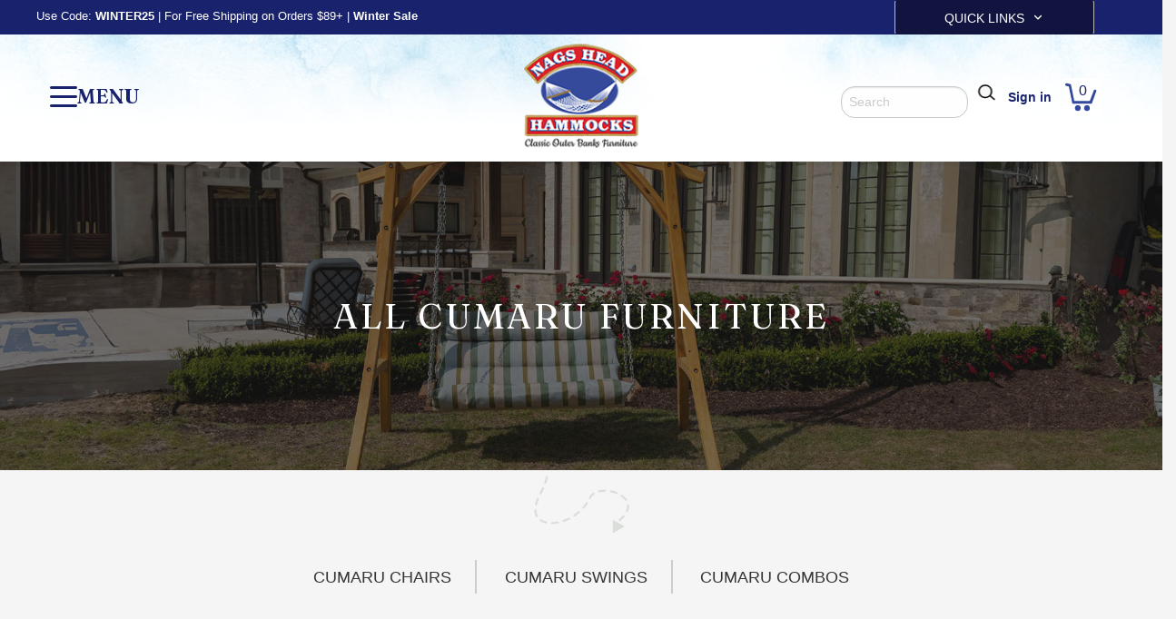

--- FILE ---
content_type: text/html; charset=UTF-8
request_url: https://nagsheadhammocks.com/products/cumaru_furniture/all-cumaru-furniture
body_size: 19165
content:

<!doctype html>
<html class="no-js" lang="en" dir="ltr">


<head>
<title>NagsheadHammocks.com | Products | Cumaru Furniture | Shop All Cumaru Furniture</title>
<meta name="description" content="Shop Cumaru Hammocks, Swings and Furniture from Nags Head Hammocks." />



<meta name="viewport" content="width=device-width minimum-scale=1.0 maximum-scale=1.0 user-scalable=no" />

                           
    <link type="text/css" rel="stylesheet" href="/css/demo.css" />
    <link type="text/css" rel="stylesheet" href="/js/mmenu.css" />
    <link type="text/css" rel="stylesheet" href="/css/extras.css" />
    <link type="text/css" rel="stylesheet" href="/css/extras2.css" />
    <link type="text/css" rel="stylesheet" href="/css/menus.css" />    
    <link type="text/css" rel="stylesheet" href="/css/magiczoomplus.css" />  
    <link type="text/css" rel="stylesheet" href="/css/accessories.css" />    
    <link type="text/css" rel="stylesheet" href="/css/detail.css" />
    <link rel="stylesheet" href="https://cdnjs.cloudflare.com/ajax/libs/font-awesome/6.5.0/css/all.min.css">
    <link type="text/css" rel="stylesheet" href="/css/style.css" />    
     
    <link rel="stylesheet" href="/css/modal.css">
    <link rel="stylesheet" href="/css/foundation.min.css">
    <link rel="stylesheet" href="/css/foundation-icons.css" />
    
    <link rel='stylesheet' href='https://npmcdn.com/flickity@2/dist/flickity.css'>
    <link href="//cdn.jsdelivr.net/npm/featherlight@1.7.14/release/featherlight.min.css" type="text/css" rel="stylesheet" />


<link href="https://fonts.googleapis.com/css2?family=Fraunces:opsz,wght@9..144,200;9..144,400;9..144,500;9..144,600&family=Open+Sans&family=Poppins&display=swap" rel="stylesheet">
<link href='https://fonts.googleapis.com/css?family=Jacques+Francois|Oswald:400,300,700' rel='stylesheet' type='text/css'>

    <link rel="stylesheet" href="https://cdnjs.cloudflare.com/ajax/libs/slick-carousel/1.9.0/slick.css" integrity="sha512-wR4oNhLBHf7smjy0K4oqzdWumd+r5/+6QO/vDda76MW5iug4PT7v86FoEkySIJft3XA0Ae6axhIvHrqwm793Nw==" crossorigin="anonymous" referrerpolicy="no-referrer" />
    <link rel="stylesheet" href="https://cdnjs.cloudflare.com/ajax/libs/slick-carousel/1.9.0/slick-theme.min.css" integrity="sha512-17EgCFERpgZKcm0j0fEq1YCJuyAWdz9KUtv1EjVuaOz8pDnh/0nZxmU6BBXwaaxqoi9PQXnRWqlcDB027hgv9A==" crossorigin="anonymous" referrerpolicy="no-referrer" /> 
   

<link rel="apple-touch-icon" sizes="57x57" href="/favicon/apple-icon-57x57.png">
<link rel="apple-touch-icon" sizes="60x60" href="/favicon/apple-icon-60x60.png">
<link rel="apple-touch-icon" sizes="72x72" href="/favicon/apple-icon-72x72.png">
<link rel="apple-touch-icon" sizes="76x76" href="/favicon/apple-icon-76x76.png">
<link rel="apple-touch-icon" sizes="114x114" href="/favicon/apple-icon-114x114.png">
<link rel="apple-touch-icon" sizes="120x120" href="/favicon/apple-icon-120x120.png">
<link rel="apple-touch-icon" sizes="144x144" href="/favicon/apple-icon-144x144.png">
<link rel="apple-touch-icon" sizes="152x152" href="/favicon/apple-icon-152x152.png">
<link rel="apple-touch-icon" sizes="180x180" href="/favicon/apple-icon-180x180.png">
<link rel="icon" type="image/png" sizes="192x192"  href="/favicon/android-icon-192x192.png">
<link rel="icon" type="image/png" sizes="32x32" href="/favicon/favicon-32x32.png">
<link rel="icon" type="image/png" sizes="96x96" href="/favicon/favicon-96x96.png">
<link rel="icon" type="image/png" sizes="16x16" href="/favicon/favicon-16x16.png">
<link rel="manifest" href="/favicon/manifest.json">
<meta name="msapplication-TileColor" content="#FFFFFF">
<meta name="msapplication-TileImage" content="/favicon/ms-icon-144x144.png">
<meta name="theme-color" content="#FFFFFF">





<!-- START Google Global Tag -->
<script async src="https://www.googletagmanager.com/gtag/js?id=UA-531115-1"></script>
<script>
  window.dataLayer = window.dataLayer || [];
  function gtag(){dataLayer.push(arguments);}
  gtag('js', new Date());

  gtag('config', 'UA-531115-1');
  gtag('config', 'AW-1071808939');
</script>
<!-- END Google Global Tag -->

<!-- START Google Analytics 4 -->
<script async src="https://www.googletagmanager.com/gtag/js?id=G-L9P58SNQX6"></script><script>window.dataLayer = window.dataLayer || [];function gtag(){dataLayer.push(arguments);}gtag('js', new Date());gtag('config', 'G-L9P58SNQX6');</script>
<!-- END Google Analytics 4 -->

<!-- START Bing UET -->
<script>(function(w,d,t,r,u){var f,n,i;w[u]=w[u]||[],f=function(){var o={ti:"5151538", enableAutoSpaTracking: true};o.q=w[u],w[u]=new UET(o),w[u].push("pageLoad")},n=d.createElement(t),n.src=r,n.async=1,n.onload=n.onreadystatechange=function(){var s=this.readyState;s&&s!=="loaded"&&s!=="complete"||(f(),n.onload=n.onreadystatechange=null)},i=d.getElementsByTagName(t)[0],i.parentNode.insertBefore(n,i)})(window,document,"script","//bat.bing.com/bat.js","uetq");</script>
<!-- END Bing UET -->

<!-- START PayPal Library -->
<script src="https://www.paypal.com/sdk/js?client-id=AWbFtgShydhJoKBny-UcEidHGwbH1u9MYSY7Ar6wTWHtExjyQtAGYRZhFCRLHJfxAjbgUqQj_aAUtoca&components=messages"></script>
<!-- END PayPal Library -->

<!-- START Moosend Tracking -->
<script>
//load TrackerJS
!function(t,n,e,o,a){function d(t){var n=~~(Date.now()/3e5),o=document.createElement(e);o.async=!0,o.src=t+"?ts="+n;var a=document.getElementsByTagName(e)[0];a.parentNode.insertBefore(o,a)}t.MooTrackerObject=a,t[a]=t[a]||function(){return t[a].q?void t[a].q.push(arguments):void(t[a].q=[arguments])},window.attachEvent?window.attachEvent("onload",d.bind(this,o)):window.addEventListener("load",d.bind(this,o),!1)}(window,document,"script","//cdn.stat-track.com/statics/moosend-tracking.min.js","mootrack");
//tracker has to be initialized otherwise it will generate warnings and wont sendtracking events
mootrack('init', 'dd6903b1-a8d6-4850-957d-0675cd9d39b8');
mootrack('identify', '');
mootrack('trackPageView');
</script>
<!-- END Moosend Tracking -->

<!-- START Yotpo Library -->
<script type="text/javascript">(function e(){var e=document.createElement("script");e.type="text/javascript",e.async=true,e.src="//staticw2.yotpo.com/VgnQVbbKTt8jniD1mCN5arZPU340puJ6ONzrKrz5/widget.js";var t=document.getElementsByTagName("script")[0];t.parentNode.insertBefore(e,t)})();</script>
<!-- END Yotpo Library -->

<!-- START PayPal Cash Tag -->
<script>
 ; (function (a, t, o, m, s) { a[m] = a[m] || [];
a[m].push({ t: new Date().getTime(), event:
'snippetRun' }); var f =
t.getElementsByTagName(o)[0], e =
t.createElement(o), d = m !== 'paypalDDL' ? '&m=' +
m : ''; e.async = !0; e.src =
'https://www.paypal.com/tagmanager/pptm.js?t=xo&id=' + s + d; f.parentNode.insertBefore(e, f);
})(window, document, 'script', 'paypalDDL',
'NagsheadHammocks.com');
</script>
<!-- END PayPal Cash Tag -->

<!-- START Facebook Pageview -->
<script>
  !function(f,b,e,v,n,t,s)
  {if(f.fbq)return;n=f.fbq=function(){n.callMethod?
  n.callMethod.apply(n,arguments):n.queue.push(arguments)};
  if(!f._fbq)f._fbq=n;n.push=n;n.loaded=!0;n.version='2.0';
  n.queue=[];t=b.createElement(e);t.async=!0;
  t.src=v;s=b.getElementsByTagName(e)[0];
  s.parentNode.insertBefore(t,s)}(window, document,'script',
  'https://connect.facebook.net/en_US/fbevents.js');
  fbq('init', '1671963969765751');
  fbq('track', 'PageView');
</script>
<noscript><img height="1" width="1" style="display:none"
  src="https://www.facebook.com/tr?id=1671963969765751&ev=PageView&noscript=1"
/></noscript>
<!-- END Facebook Pageview -->

<!-- START Recaptcha -->
<script src="https://www.google.com/recaptcha/api.js?render=6Le5IsAZAAAAAGXJ4FG0DwRP-r430zKzu5aN4ZZW"></script>
<script>
	grecaptcha.ready(function () {
    	grecaptcha.execute('6Le5IsAZAAAAAGXJ4FG0DwRP-r430zKzu5aN4ZZW', { action: 'contact' }).then(function (token) {
    		var recaptchaResponse = document.getElementById('recaptchaResponse');
    		recaptchaResponse.value = token;
        });
    });
</script>
<!-- END Recaptcha -->

<!-- START Pinterest Base Code -->
<script type="text/javascript">
 !function(e){if(!window.pintrk){window.pintrk=function(){window.pintrk.queue.push(
   Array.prototype.slice.call(arguments))};var
   n=window.pintrk;n.queue=[],n.version="3.0";var
   t=document.createElement("script");t.async=!0,t.src=e;var
   r=document.getElementsByTagName("script")[0];r.parentNode.insertBefore(t,r)}}
   ("https://s.pinimg.com/ct/core.js"); pintrk('load', '2613279423373'); pintrk('page');
 </script>
 <noscript>
   <img height="1" width="1" style="display:none;" alt="" src="https://ct.pinterest.com/v3/?tid=2613279423373&noscript=1" />
 </noscript>
<!-- END Pinterest Base Code -->



</head>


<body class="listing">


<div class="popup-overlay">
<div class="popup-modal">
<div class="popup-header">

<div class="freecatalog">
<a href="https://nagsheadhammocks.com/product/Free-Nags-Head-Hammocks-Catalog/NHCAT23" class="">
<img src="https://nagsheadhammocks.com/img/modal/popup-freecat.png" alt="Free Catalog" title="Free Catalog" />
</a>

</div> <!--- End FreeCat --->


<div class="popup-close"> </div>
</div>


</div>
</div>




<!--- Moosend Code
<script>if(!window.mootrack){ !function(t,n,e,o,a){function d(t){var n=~~(Date.now()/3e5),o=document.createElement(e);o.async=!0,o.src=t+"?ts="+n;var a=document.getElementsByTagName(e)[0];a.parentNode.insertBefore(o,a)}t.MooTrackerObject=a,t[a]=t[a]||function(){return t[a].q?void t[a].q.push(arguments):void(t[a].q=[arguments])},window.attachEvent?window.attachEvent("onload",d.bind(this,o)):window.addEventListener("load",d.bind(this,o),!1)}(window,document,"script","https://cdn.stat-track.com/statics/moosend-tracking.min.js","mootrack"); } mootrack('loadForm', '908e1c9812f94d3480b04b907f775d1c');</script>
--->



<!-- START OFF CANVAS -->
<div class="off-canvas-wrapper">
<div class="off-canvas position-right" id="offCanvasCart" data-off-canvas data-transition="overlap">

<!-- Close button -->
<button class="close-button" aria-label="Close menu" type="button" data-close>
<span aria-hidden="true">&times;</span>
</button>




  <div class="row cart_detail">
    <div class="small-12 medium-12 large-12 columns">

		<a href="/cart" class="button expanded bluebtn">View Cart &amp; Checkout</a>

		<hr />

        <h4>Products</h4>

    </div>
  </div>

<div class="cCartEmpty">Your Cart Is Empty.</div><!-- CONDITIONAL FOOTER -->

<div class="row cart_detail">
  <div class="small-12 medium-8 large-8 columns slide_cart_expand">
    <div class="row">
      <div class="small-12 medium-12 large-12 columns">
        <input type="button" class="button secondary" aria-label="Close menu" type="button" data-close="" value="Continue Shopping" />
        <input type="submit" class="button secondary" name="update" value="Update" />

        <input type="hidden" name="itemcount" value="0" />
        <h4>Add a Coupon</h4>
        <div class="coupon_alert"></div>
        <div class="row">
          <div class="small-8 medium-8 large-9 columns">
            <input name="coupon" id="coupon" type="text" size="10" value="" placeholder="Coupon Code:">
          </div>
          <div class="small-4 medium-4 large-3 columns">
            <input type="submit" name="apply" value="Apply" class="button expand" />
          </div>
        </div>
        <p>*Only one coupon per order</p>

 
      </div>
    </div>
  </div>
  <div class="small-12 medium-4 large-4 columns text-right cart_totals slide_cart_expand"> <span class="brown">Subtotal: </span> <span>$0.00</span>
    <hr />
    <span class="brown">Shipping: </span> <span>$0.00</span>
    <div class="dfo_hide">
    <hr />
    <span class="brown"><span data-tooltip aria-haspopup="true" class="has-tip" data-disable-hover="false" tabindex="1" title="Order Shipping Discount">Shipping Discount:</span> </span> <span>(0.00)</span>
</div>
    <hr />
    <span class="brown product_discount"><span data-tooltip aria-haspopup="true" class="has-tip" data-disable-hover="false" tabindex="1" title="Order Product Discount">Product Discount:</span> <span>(0.00)</span></span>
    <hr class="product_discount" />
     <span class="brown">Sales Tax: </span> <span>TBA</span>
    <hr />
    <span class="green">Total: </span> <span>$0.00</span>
   <div data-pp-message data-pp-style-logo-type="inline" data-pp-style-text-align="right" data-pp-amount="$0.00"></div>
    <hr />
  </div>
</div>

<!-- / CONDITIONAL FOOTER -->
</form>

		<a href="/cart" class="button expanded bluebtn">View Cart &amp; Checkout</a>

<!-- Newly Added -->
  </div>

<div class="off-canvas position-right" id="offCanvasLead" data-off-canvas data-transition="overlap">

<!-- Close button -->
<button class="close-button" aria-label="Close menu" type="button" data-close>
<span aria-hidden="true">&times;</span>
</button>

<h4>Made to Order Notice - Up to 10 - 12 Weeks Lead Time On Select Items</h4>
<p>Due to high demand of our handcrafted product and our current measures to protect the safety of our employees, please expect delays in processing and delivering of your order. We are working diligently to do our best to meet all of your needs.</p>

  </div>

</div>
<div class="off-canvas-content" data-off-canvas-content>
<!-- / START OFF CANVAS -->

<!--- <div class="header_banner" style="color:#FFFFFF !important;"> Our office will be closed April 18 for Good Friday. Email us @ <strong><a href="mailto:service@nagsheadhammocks.com">Service@NagsHeadHammocks.com</a></strong>.</div> --->


<!---
<div class="header_banner" style="text-transform: uppercase;"> Holiday Shipping: Order by 12/17 to Get your Order by Christmas Day! </div>
--->

 <div id="top-header">


            <div class="row">

             <!------ left side of Header ------>
            <div class="small-12 medium-6 large-6 columns">
                 <div class="top-left-header"> <small><a href="/support/promotions"> Use Code: <b>WINTER25</b> | For Free Shipping on Orders $89+ <span class="hide-for-small">| <b>Winter Sale</b></span></a></small> </div>
            </div> <!------ / left side  ------>
             <!------ middle ------>

             <div class="small-12 medium-6 large-6 columns hide-for-small-only top-dropdown">
                <div class="top-right-header">
                    <button class="button" type="button" data-toggle="dropdown2"> Quick Links &nbsp;<svg xmlns="http://www.w3.org/2000/svg" height="11" width="14" viewBox="0 0 448 512"><!--!Font Awesome Free 6.5.0 by @fontawesome - https://fontawesome.com License - https://fontawesome.com/license/free Copyright 2023 Fonticons, Inc.--><path fill="#ffffff" d="M201.4 342.6c12.5 12.5 32.8 12.5 45.3 0l160-160c12.5-12.5 12.5-32.8 0-45.3s-32.8-12.5-45.3 0L224 274.7 86.6 137.4c-12.5-12.5-32.8-12.5-45.3 0s-12.5 32.8 0 45.3l160 160z"/></svg> </button>

                        <div class="dropdown-pane" id="dropdown2" data-position="bottom" data-alignment="right" data-dropdown data-hover="false" data-hover-pane="true" data-close-on-click="true">
                 <ul>
                  <li><a href="/products/sale/sale-products">On Sale</a></li>
                  <li><a href="/support/tracking">Tracking Orders</a></li>
                  <li><a href="/products/accessories/replacement-parts">Replacement Parts</a></li>
                  <li><a href="/obx-insiders">Insider Rewards </a></li>
                  <li><a href="/about/our-stores">Our Stores</a></li>
                  <li><a href="/support/contact">Contact Us</a></li>
            
                 </ul>

                </div>
             </div>


        </div>


            </div>
            </div>  <!------ / row  ------>


            </div>   <!------ / top header  ------>
         <!--- <div class="header-wrapper">  --->

          <div id="header">
             <div class="row show-for-small-only" style="background:#EEE;">
                <div class="small-12 columns ">

                    <div class="header_search mobile">
                      <form id="search" action="/search" method="get">
                         <input class="search_field" id="search_field" name="search" type="search" placeholder="Search">
                         <input class="search_button" id="search_submit" name="submit" type="submit" value="">
                      </form>

                    </div>

                </div>
             </div>

             <div class="row main-row">

             <!------ left side of Header ------>
            <div class="small-4 medium-3 large-3 columns out-vc">
               <div class="in-vc left-header">
                <div class="burger-icon"><mm-burger menu="menu" fx="spin" ease="elastic"> <span class="menu-text">Menu</span> </mm-burger></div>
               </div>
            </div> <!------ / left side  ------>
             <!------ middle ------>
            <div class="small-6 small-push-1 medium-4 medium-push-1 large-4 large-push-1 columns" >
               <a href="/"><div class="header-logo" style="text-align:center;"></div></a>
               <!--- <div class="header-logo-sticky" style="text-align:center;"><a href="#"><img src="img/logo/logo-long.png" /></a></div> --->
            </div>
              <!------ left side of Header ------>
             <div class="small-2 medium-5 large-5 columns show-for-large out-vc" >
               <div class="in-vc right-header">
                    <div class="header-item">
                    <div class="header_search">
                      <form id="search" action="/search" method="get">
                         <input class="search_field" id="search_field" name="search" type="search" placeholder="Search">
                         <input class="search_button" id="search_submit" name="submit" type="submit" value="">
                      </form>
                    </div>

                    </div>
                    <div class="header-item signin"><a href="https://NagsheadHammocks.com/account/login">Sign in</a></div>
                    <div class="header-item"><button type="button" class="cart button" data-toggle="offCanvasCart" aria-expanded="false" aria-controls="offCanvasCart"><div class="top_button_cart">0</div></button></div>
               </div>
            </div>
            </div>  <!------ / row  ------>


            </div>
           <!------     </div>  / end header wrapper  ------>

<!------ Start Content  ------>

<div id="content">



  <section class="heading listing-heading heading-cumaru-all" style="">

    <div class="vertical-center">
    <h1 class="main-heading">
   All Cumaru Furniture
    </h1>
    </div>

   </section>

   <!--- <div class=""><img src="/img/header/bg/ropehammocks-subimages.jpg" style="" /></div> --->



  <section class="row" >

    <div class="small-12 medium-12 large-12 columns">

        <div class="arrow-spacer"><img src="/img/icons/arrow-spacer.png" style="" /></div>

    </div>

 </section>


<section class="content product_grid">

<div class="horz_menu">
<ul>
<li><a href="#chairs">Cumaru Chairs</a></li>
<li><a href="#swings">Cumaru Swings</a></li>
<li><a href="#combos">Cumaru Combos</a></li>
</ul>
</div>

</section>



<section class="content product_grid">

<section class="block_header" id="chairs">
<h2>Cumaru Chairs</h2>
</section>

<section class="row listing-sec" >

    <div class="small-12 medium-12 large-12 columns">

<div data-equalizer="title">
<div data-equalizer="price">
<div class="row small-up-2 medium-up-3 large-up-4 product_grid" ><div class="column column-block">
<a href="/product/Cumaru-Folding-Barstool-and-Tete-a-Tete-Table-Combo/NHTT-CM-K">
<div class="product">

<div class="product_img">
<div class="options"></div>

<div class="figure">
  <img class="Sirv image-main" src="/gallery/nhtt-cm-combo-lifestyle-x.jpg" alt="Cumaru Folding Barstool and Tete-a-Tete Table Combo" data-options="lazy:false">
  <img class="Sirv image-hover" src="/gallery/nhh-duracord-rope-colors1-x2.jpg" alt="Cumaru Folding Barstool and Tete-a-Tete Table Combo">
</div>
</div>



<div class="product_description">

<div class="product_title" data-equalizer-watch="title">Cumaru Folding Barstool and Tete-a-Tete Table Combo</div>
<div class="yotpo bottomLine center" data-yotpo-product-id="NHTT-CM-K"></div>


<ul><li>Solid Cumaru Brazilian Teak Wood</li><li>No Assembly Required!</li><li>Includes Cumaru Folding Barstools and Tete-A-Tete Table</li></ul>

<div class="row">
<div class="small-12 medium-12 large-12 columns">


<div class="product_price" data-equalizer-watch="price">
<span class="price sale"><small></small> </span>
<span class="price regular"><!--Now:--><small>Starting At:</small> $1,639.97</span>         
</div>

</div>
</div>


    
</div>
</div>
</a>
</div><div class="column column-block">
<a href="/product/Free-Nags-Head-Hammocks-Catalog/NHCAT25">
<div class="product">

<div class="product_img">
<div class="options">FREE CATALOG!</div>

<div class="figure">
  <img class="Sirv image-main" src="/gallery/nhcat25-studio1-x.jpg" alt="Free Nags Head Hammocks Catalog" data-options="lazy:false">
  <img class="Sirv image-hover" src="/gallery/nhcat25-studio2-x2.jpg" alt="Free Nags Head Hammocks Catalog">
</div>
</div>



<div class="product_description">

<div class="product_title" data-equalizer-watch="title">Free Nags Head Hammocks Catalog</div>
<div class="yotpo bottomLine center" data-yotpo-product-id="NHCAT25"></div>


<ul><li>Find The Perfect Outdoor Patio Furniture!</li><li>Free Catalog!</li><li>Designed And Printed In The Carolinas!</li></ul>

<div class="row">
<div class="small-12 medium-12 large-12 columns">


<div class="product_price" data-equalizer-watch="price">
<span class="price sale"><small></small> </span>
<span class="price regular"><!--Now:--><small></small> $0.00</span>         
</div>

</div>
</div>


    
</div>
</div>
</a>
</div><div class="column column-block">
<a href="/product/Cumaru-Captain-s-Chair/NHCC-CM-K">
<div class="product">

<div class="product_img">
<div class="options"></div>

<div class="figure">
  <img class="Sirv image-main" src="/gallery/nhccot-cm-lifestyle-edit-x.jpg" alt="Cumaru Captain's Chair" data-options="lazy:false">
  <img class="Sirv image-hover" src="/gallery/nhh-duracord-rope-colors1-x2.jpg" alt="Cumaru Captain's Chair">
</div>
</div>



<div class="product_description">

<div class="product_title" data-equalizer-watch="title">Cumaru Captain's Chair</div>
<div class="yotpo bottomLine center" data-yotpo-product-id="NHCC-CM-K"></div>


<ul><li><b>Cumaru Wood Frame:</b> Cumaru is a Brazilian Teak Wood that is 5 times harder than pine, cedar and redwood. It ages naturally to a beautiful silver grey and requires little maintenance.</li><li><b>Durable Outdoor Ropes:</b> Both all-weather, soft-spun synthetic Polyester and DuraCord® 3-ply ropes are resistant to rot, mold, mildew and fading; all while remaining as soft as cotton.</li><li><b>Stainless Steel Hardware:</b> We use rust resistant 316 marine-grade stainless steel hardware for our Cumaru furniture to ensure a longer outdoor life.</li></ul>

<div class="row">
<div class="small-12 medium-12 large-12 columns">


<div class="product_price" data-equalizer-watch="price">
<span class="price sale"><small></small> </span>
<span class="price regular"><!--Now:--><small>Starting At:</small> $579.99</span>         
</div>

</div>
</div>


    
</div>
</div>
</a>
</div><div class="column column-block">
<a href="/product/Cumaru-Deluxe-Folding-Rocker/NHDR-CM-K">
<div class="product">

<div class="product_img">
<div class="options"></div>

<div class="figure">
  <img class="Sirv image-main" src="/gallery/nhdrot-cm-main-lifestyle-edit-x.jpg" alt="Cumaru Deluxe Folding Rocker" data-options="lazy:false">
  <img class="Sirv image-hover" src="/gallery/nhh-duracord-rope-colors1-x2.jpg" alt="Cumaru Deluxe Folding Rocker">
</div>
</div>



<div class="product_description">

<div class="product_title" data-equalizer-watch="title">Cumaru Deluxe Folding Rocker</div>
<div class="yotpo bottomLine center" data-yotpo-product-id="NHDR-CM-K"></div>


<ul><li><b>Cumaru Wood Frame:</b> Cumaru is a Brazilian Teak Wood that is 5 times harder than pine, cedar and redwood. It ages naturally to a beautiful silver grey and requires little maintenance.</li><li><b>Durable Outdoor Ropes:</b> Both all-weather, soft-spun synthetic Polyester and DuraCord® 3-ply ropes are resistant to rot, mold, mildew and fading; all while remaining as soft as cotton.</li><li><b>Stainless Steel Hardware:</b> We use rust resistant 316 marine-grade stainless steel hardware for our Cumaru furniture to ensure a longer outdoor life.</li></ul>

<div class="row">
<div class="small-12 medium-12 large-12 columns">


<div class="product_price" data-equalizer-watch="price">
<span class="price sale"><small></small> </span>
<span class="price regular"><!--Now:--><small>Starting At:</small> $669.99</span>         
</div>

</div>
</div>


    
</div>
</div>
</a>
</div><div class="column column-block">
<a href="/product/Cumaru-Folding-Rope-Barstool/NHBS-CM-K">
<div class="product">

<div class="product_img">
<div class="options"></div>

<div class="figure">
  <img class="Sirv image-main" src="/gallery/cumaru-folding-duracord-rope-barstool-nags-head-hammocks-oatmeal-nhbsot-cm-x.jpg" alt="Cumaru Folding Rope Barstool" data-options="lazy:false">
  <img class="Sirv image-hover" src="/gallery/nhh-duracord-rope-colors1-x2.jpg" alt="Cumaru Folding Rope Barstool">
</div>
</div>



<div class="product_description">

<div class="product_title" data-equalizer-watch="title">Cumaru Folding Rope Barstool</div>
<div class="yotpo bottomLine center" data-yotpo-product-id="NHBS-CM-K"></div>


<ul><li><b>Cumaru Wood Frame:</b> Cumaru is a Brazilian Teak Wood that is 5 times harder than pine, cedar and redwood. It ages naturally to a beautiful silver grey and requires little maintenance.</li><li><b>Durable Outdoor Ropes:</b> All-weather, soft-spun synthetic DuraCord® 3-ply ropes are resistant to rot, mold, mildew, and fading; all while remaining as soft as cotton.</li><li><b>Stainless Steel Hardware:</b> We use rust resistant 316 marine-grade stainless steel hardware for our Cumaru furniture to ensure a longer outdoor life.</li></ul>

<div class="row">
<div class="small-12 medium-12 large-12 columns">


<div class="product_price" data-equalizer-watch="price">
<span class="price sale"><small></small> </span>
<span class="price regular"><!--Now:--><small>Starting At:</small> $664.99</span>         
</div>

</div>
</div>


    
</div>
</div>
</a>
</div><div class="column column-block">
<a href="/product/Cumaru-Tete-a-Tete-Table/NHTT-CM">
<div class="product">

<div class="product_img">
<div class="options"></div>

<div class="figure">
  <img class="Sirv image-main" src="/gallery/cumaru-tete-a-tete-table-nags-head-hammocks-top-nhtt-cm-k-x.jpg" alt="Cumaru Tete-a-Tete Table" data-options="lazy:false">
  <img class="Sirv image-hover" src="/gallery/cumaru-tete-a-tete-table-nags-head-hammocks-bottom-nhtt-cm-k-x2.jpg" alt="Cumaru Tete-a-Tete Table">
</div>
</div>



<div class="product_description">

<div class="product_title" data-equalizer-watch="title">Cumaru Tete-a-Tete Table</div>
<div class="yotpo bottomLine center" data-yotpo-product-id="NHTT-CM"></div>


<ul><li>Solid Cumaru Wood</li><li>Rests atop arms of 2 adjoining Cumaru barstools</li><li>Minor assembly required</li></ul>

<div class="row">
<div class="small-12 medium-12 large-12 columns">


<div class="product_price" data-equalizer-watch="price">
<span class="price sale"><small></small> </span>
<span class="price regular"><!--Now:--><small></small> $309.99</span>         
</div>

</div>
</div>


    
</div>
</div>
</a>
</div><div class="column column-block">
<a href="/product/Cumaru-Folding-Rope-Footstool/NHFS-CM-K">
<div class="product">

<div class="product_img">
<div class="options"></div>

<div class="figure">
  <img class="Sirv image-main" src="/gallery/nhfsot-cm-main-lifestyle-edit-x.jpg" alt="Cumaru Folding Rope Footstool" data-options="lazy:false">
  <img class="Sirv image-hover" src="/gallery/nhh-duracord-rope-colors1-x2.jpg" alt="Cumaru Folding Rope Footstool">
</div>
</div>



<div class="product_description">

<div class="product_title" data-equalizer-watch="title">Cumaru Folding Rope Footstool</div>
<div class="yotpo bottomLine center" data-yotpo-product-id="NHFS-CM-K"></div>


<ul><li><b>Cumaru Wood Frame:</b> Cumaru is a Brazilian Teak Wood that is 5 times harder than pine, cedar and redwood. It ages naturally to a beautiful silver grey and requires little maintenance.</li><li><b>Durable Outdoor Ropes:</b> Both all-weather, soft-spun synthetic Polyester and DuraCord® 3-ply ropes are resistant to rot, mold, mildew and fading; all while remaining as soft as cotton.</li><li><b>Stainless Steel Hardware:</b> We use rust resistant 316 marine-grade stainless steel hardware for our Cumaru furniture to ensure a longer outdoor life.</li></ul>

<div class="row">
<div class="small-12 medium-12 large-12 columns">


<div class="product_price" data-equalizer-watch="price">
<span class="price sale"><small></small> </span>
<span class="price regular"><!--Now:--><small>Starting At:</small> $299.99</span>         
</div>

</div>
</div>


    
</div>
</div>
</a>
</div></div>
</div>
</div><script>function doCompare(inObj) { var stritms = document.getElementById("items").value; var itm = inObj.value; var method = "add"; if (!inObj.checked) { method = "remove"; } if (stritms != "") { var arritms = stritms.split(","); } else { var arritms = []; }  if (method == "add") { arritms.push(itm); }  if (method == "remove") { var idx = arritms.indexOf(itm); if (idx > -1) { arritms.splice(idx, 1); } } document.getElementById("items").value = arritms.join(); return true;}</script>
    </div>

 </section>



<section class="block_header" id="swings">
<h2>Cumaru Swings</h2>
</section>


<section class="row listing-sec" >

    <div class="small-12 medium-12 large-12 columns">

<div data-equalizer="title">
<div data-equalizer="price">
<div class="row small-up-2 medium-up-3 large-up-4 product_grid" ><div class="column column-block">
<a href="/product/Free-Nags-Head-Hammocks-Catalog/NHCAT25">
<div class="product">

<div class="product_img">
<div class="options">FREE CATALOG!</div>

<div class="figure">
  <img class="Sirv image-main" src="/gallery/nhcat25-studio1-x.jpg" alt="Free Nags Head Hammocks Catalog" data-options="lazy:false">
  <img class="Sirv image-hover" src="/gallery/nhcat25-studio2-x2.jpg" alt="Free Nags Head Hammocks Catalog">
</div>
</div>



<div class="product_description">

<div class="product_title" data-equalizer-watch="title">Free Nags Head Hammocks Catalog</div>
<div class="yotpo bottomLine center" data-yotpo-product-id="NHCAT25"></div>


<ul><li>Find The Perfect Outdoor Patio Furniture!</li><li>Free Catalog!</li><li>Designed And Printed In The Carolinas!</li></ul>

<div class="row">
<div class="small-12 medium-12 large-12 columns">


<div class="product_price" data-equalizer-watch="price">
<span class="price sale"><small></small> </span>
<span class="price regular"><!--Now:--><small></small> $0.00</span>         
</div>

</div>
</div>


    
</div>
</div>
</a>
</div><div class="column column-block">
<a href="/product/Cumaru-Single-Hammock-Swing/NHSSS-CM-K">
<div class="product">

<div class="product_img">
<div class="options">Best Seller!</div>

<div class="figure">
  <img class="Sirv image-main" src="/gallery/cumaru-duracord-rope-sling-shot-swing-nhh-tan-nhssstan-cm-x.jpg" alt="Cumaru Single Hammock Swing" data-options="lazy:false">
  <img class="Sirv image-hover" src="/gallery/nhh-duracord-rope-colors1-x2.jpg" alt="Cumaru Single Hammock Swing">
</div>
</div>



<div class="product_description">

<div class="product_title" data-equalizer-watch="title">Cumaru Single Hammock Swing</div>
<div class="yotpo bottomLine center" data-yotpo-product-id="NHSSS-CM-K"></div>


<ul><li><b>Swing Only - Stand and Accessories Not Included!</b></li><li><b>Cumaru Spreader Bar:</b> Cumaru is a Brazilian Teak Wood that is 5 times harder than pine, cedar and redwood. It ages naturally to a beautiful silver grey and requires little maintenance.</li><li><b>Durable Outdoor Ropes:</b> Both all-weather, soft-spun synthetic Polyester and DuraCord® 3-ply ropes are resistant to rot, mold, mildew and fading; all while remaining as soft as cotton.</li></ul>

<div class="row">
<div class="small-12 medium-12 large-12 columns">


<div class="product_price" data-equalizer-watch="price">
<span class="price sale"><small></small> </span>
<span class="price regular"><!--Now:--><small></small> $189.99</span>         
</div>

</div>
</div>


    
</div>
</div>
</a>
</div><div class="column column-block">
<a href="/product/Cumaru-Hanging-Hammock-Chair/NHHC-CM-K">
<div class="product">

<div class="product_img">
<div class="options"></div>

<div class="figure">
  <img class="Sirv image-main" src="/gallery/nhhc-cm-x.jpg" alt="Cumaru Hanging Hammock Chair" data-options="lazy:false">
  <img class="Sirv image-hover" src="/gallery/nhhcot-cm-xx-x2.jpg" alt="Cumaru Hanging Hammock Chair">
</div>
</div>



<div class="product_description">

<div class="product_title" data-equalizer-watch="title">Cumaru Hanging Hammock Chair</div>
<div class="yotpo bottomLine center" data-yotpo-product-id="NHHC-CM-K"></div>


<ul><li><b>Cumaru Wood Frame:</b> Cumaru is a Brazilian Teak Wood that is 5 times harder than pine, cedar, and redwood. It ages naturally to a beautiful silver-grey and requires little maintenance.</li><li><b>Durable Outdoor Ropes:</b> All-weather, soft-spun DURACORD&#174; 3-ply ropes are resistant to rot, mold, mildew and fading; all while remaining as soft as cotton.</li><li><b>Superior Rust Resistance:</b> High quality 316 marine-grade stainless steel hardware and galvanized steel hanging chains provide enhanced durability against rust and corrosion ensuring long lasting strength.</li></ul>

<div class="row">
<div class="small-12 medium-12 large-12 columns">


<div class="product_price" data-equalizer-watch="price">
<span class="price sale"><small></small> </span>
<span class="price regular"><!--Now:--><small>Starting At:</small> $549.99</span>         
</div>

</div>
</div>


    
</div>
</div>
</a>
</div><div class="column column-block">
<a href="/product/Original-Cumaru-Rope-Hammock-Swing/NH48PS-CM-K">
<div class="product">

<div class="product_img">
<div class="options"></div>

<div class="figure">
  <img class="Sirv image-main" src="/gallery/nh48psot-cm-side-lifestyle-x.jpg" alt="Original Cumaru Rope Hammock Swing" data-options="lazy:false">
  <img class="Sirv image-hover" src="/gallery/nh48psot-cm-detail-lifestyle-x2.jpg" alt="Original Cumaru Rope Hammock Swing">
</div>
</div>



<div class="product_description">

<div class="product_title" data-equalizer-watch="title">Original Cumaru Rope Hammock Swing</div>
<div class="yotpo bottomLine center" data-yotpo-product-id="NH48PS-CM-K"></div>


<ul><li><b>Cumaru Wood Frame:</b> Cumaru is a Brazilian Teak Wood that is 5 times harder than pine, cedar and redwood. It ages naturally to a beautiful silver grey and requires little maintenance.</li><li><b>Durable Outdoor Ropes:</b> All-weather, soft-spun synthetic DURACORD&#174; 3-ply ropes are resistant to rot, mold, mildew, and fading; all while remaining as soft as cotton.</li><li><b>Superior Rust Resistance:</b> High quality 316 marine-grade stainless steel hardware and galvanized steel hanging chains provide enhanced durability against rust and corrosion ensuring long lasting strength.</li></ul>

<div class="row">
<div class="small-12 medium-12 large-12 columns">


<div class="product_price" data-equalizer-watch="price">
<span class="price sale"><small></small> </span>
<span class="price regular"><!--Now:--><small>Starting At:</small> $614.99</span>         
</div>

</div>
</div>


    
</div>
</div>
</a>
</div><div class="column column-block">
<a href="/product/Deluxe-Cumaru-Rope-Hammock-Swing/NHDS-CM-K">
<div class="product">

<div class="product_img">
<div class="options"></div>

<div class="figure">
  <img class="Sirv image-main" src="/gallery/nhdsot-cm-main-lifestyle-x.jpg" alt="Deluxe Cumaru Rope Hammock Swing" data-options="lazy:false">
  <img class="Sirv image-hover" src="/gallery/nhdsot-cm-detail-lifestyle-x2.jpg" alt="Deluxe Cumaru Rope Hammock Swing">
</div>
</div>



<div class="product_description">

<div class="product_title" data-equalizer-watch="title">Deluxe Cumaru Rope Hammock Swing</div>
<div class="yotpo bottomLine center" data-yotpo-product-id="NHDS-CM-K"></div>


<ul><li><b>Swing Only - Stand and Accessories Not Included!</b></li><li><b>Cumaru Wood Frame:</b> Cumaru is a Brazilian Teak Wood that is 5 times harder than pine, cedar and redwood. It ages naturally to a beautiful silver grey and requires little maintenance.</li><li><b>Durable Outdoor Ropes:</b> Our all-weather, soft-spun DURACORD&#174; 3-ply ropes are resistant to rot, mold, mildew and fading; all while remaining as soft as cotton.</li></ul>

<div class="row">
<div class="small-12 medium-12 large-12 columns">


<div class="product_price" data-equalizer-watch="price">
<span class="price sale"><small></small> </span>
<span class="price regular"><!--Now:--><small>Starting At:</small> $629.99</span>         
</div>

</div>
</div>


    
</div>
</div>
</a>
</div><div class="column column-block">
<a href="/product/Deluxe-Double-Cumaru-Rope-Hammock-Swing/NHDDS-CM-K">
<div class="product">

<div class="product_img">
<div class="options"></div>

<div class="figure">
  <img class="Sirv image-main" src="/gallery/nhddsot-cm-side-lifestyle-x.jpg" alt="Deluxe Double Cumaru Rope Hammock Swing" data-options="lazy:false">
  <img class="Sirv image-hover" src="/gallery/nhddsot-cm-detail-lifestyle-x2.jpg" alt="Deluxe Double Cumaru Rope Hammock Swing">
</div>
</div>



<div class="product_description">

<div class="product_title" data-equalizer-watch="title">Deluxe Double Cumaru Rope Hammock Swing</div>
<div class="yotpo bottomLine center" data-yotpo-product-id="NHDDS-CM-K"></div>


<ul><li><b>Swing Only - Stand and Accessories Not Included!</b></li><li><b>Cumaru Wood Frame:</b> Cumaru is a Brazilian Teak Wood that is 5 times harder than pine, cedar and redwood. It ages naturally to a beautiful silver grey and requires little maintenance.</li><li><b>Durable Outdoor Ropes:</b> All-weather, soft-spun DURACORD&#174; 3-ply ropes are resistant to rot, mold, mildew, and fading; all while remaining as soft as cotton.</li></ul>

<div class="row">
<div class="small-12 medium-12 large-12 columns">


<div class="product_price" data-equalizer-watch="price">
<span class="price sale"><small></small> </span>
<span class="price regular"><!--Now:--><small>Starting At:</small> $899.99</span>         
</div>

</div>
</div>


    
</div>
</div>
</a>
</div><div class="column column-block">
<a href="/product/Bella-Dura-Atoll-Royalty-Cumaru-Cushioned-Double-Swing/CARXNH-CM">
<div class="product">

<div class="product_img">
<div class="options"></div>

<div class="figure">
  <img class="Sirv image-main" src="/gallery/carxnh-cm-main-studio-x.jpg" alt="Bella Dura Atoll Royalty Cumaru Cushioned Double Swing" data-options="lazy:false">
  <img class="Sirv image-hover" src="/gallery/carxnh-cm-fabricdetail-studio-x2.jpg" alt="Bella Dura Atoll Royalty Cumaru Cushioned Double Swing">
</div>
</div>



<div class="product_description">

<div class="product_title" data-equalizer-watch="title">Bella Dura Atoll Royalty Cumaru Cushioned Double Swing</div>
<div class="yotpo bottomLine center" data-yotpo-product-id="CARXNH-CM"></div>


<ul><li><b>Cumaru Wood Frame:</b> Cumaru is a Brazilian Teak Wood that is 5 times harder than pine, cedar and redwood. It ages naturally to a beautiful silver grey and requires little maintenance.</li><li><b>Durable Outdoor Fabrics:</b> 100% Solution-dyed Polyolefin Bella Dura fabric is used for the top of the cushion and DURACORD&#174; Polyolefin fabric is used for the bottom, making the cushion highly durable, resistant to rot, mold, mildew and fading.</li><li><b>Superior Rust Resistance:</b> High quality 316 marine-grade stainless steel hardware and galvanized steel hanging chains provide enhanced durability against rust and corrosion ensuring long lasting strength.</li></ul>

<div class="row">
<div class="small-12 medium-12 large-12 columns">


<div class="product_price" data-equalizer-watch="price">
<span class="price sale"><small></small> </span>
<span class="price regular"><!--Now:--><small></small> $729.99</span>         
</div>

</div>
</div>


    
</div>
</div>
</a>
</div><div class="column column-block">
<a href="/product/Bella-Dura-Festoon-Mist-Cumaru-Cushioned-Double-Swing/CFMXNH-CM">
<div class="product">

<div class="product_img">
<div class="options"></div>

<div class="figure">
  <img class="Sirv image-main" src="/gallery/cfmxnh-cm-lifestyle-x.jpg" alt="Bella Dura Festoon Mist Cumaru Cushioned Double Swing" data-options="lazy:false">
  <img class="Sirv image-hover" src="/gallery/cfmxnh-cm-lifestyle3-x2.jpg" alt="Bella Dura Festoon Mist Cumaru Cushioned Double Swing">
</div>
</div>



<div class="product_description">

<div class="product_title" data-equalizer-watch="title">Bella Dura Festoon Mist Cumaru Cushioned Double Swing</div>
<div class="yotpo bottomLine center" data-yotpo-product-id="CFMXNH-CM"></div>


<ul><li><b>Cumaru Wood Frame:</b> Cumaru is a Brazilian Teak Wood that is 5 times harder than pine, cedar and redwood. It ages naturally to a beautiful silver grey and requires little maintenance.</li><li><b>Durable Outdoor Fabrics:</b> 100% Solution-Dyed Polyolefin Bella Dura fabric is used for the top of the cushion and DURACORD&#174; Polyolefin fabric is used for the bottom, making the cushion highly durable, resistant to rot, mold, mildew and fading.</li><li><b>Superior Rust Resistance:</b> High quality 316 marine-grade stainless steel hardware and galvanized steel hanging chains provide enhanced durability against rust and corrosion ensuring long lasting strength.</li></ul>

<div class="row">
<div class="small-12 medium-12 large-12 columns">


<div class="product_price" data-equalizer-watch="price">
<span class="price sale"><small>Sale:</small> $547.49</span>
<span class="price regular"><!--Was:--><small></small> <div class="strikethrough">$729.99</div></span>         
</div>

</div>
</div>


    
</div>
</div>
</a>
</div><div class="column column-block">
<a href="/product/Bella-Dura-Harborview-Surfside-Cumaru-Cushioned-Double-Swing/CHVSXNH-CM">
<div class="product">

<div class="product_img">
<div class="options"></div>

<div class="figure">
  <img class="Sirv image-main" src="/gallery/chvsxnh-cm-lifestyle-x.jpg" alt="Bella Dura Harborview Surfside Cumaru Cushioned Double Swing" data-options="lazy:false">
  <img class="Sirv image-hover" src="/gallery/chvsxnh-cm-lifestyle3-x2.jpg" alt="Bella Dura Harborview Surfside Cumaru Cushioned Double Swing">
</div>
</div>



<div class="product_description">

<div class="product_title" data-equalizer-watch="title">Bella Dura Harborview Surfside Cumaru Cushioned Double Swing</div>
<div class="yotpo bottomLine center" data-yotpo-product-id="CHVSXNH-CM"></div>


<ul><li><b>Cumaru Wood Frame:</b> Cumaru is a Brazilian Teak Wood that is 5 times harder than pine, cedar and redwood. It ages naturally to a beautiful silver grey and requires little maintenance.</li><li><b>Durable Outdoor Fabrics:</b> 100% Solution-Dyed Acrylic Bella Dura fabric is used for the top of the cushion and DURACORD&#174; Fabric is used for the bottom, making the cushion highly durable, resistant to rot, mold, mildew and fading.</li><li><b>Galvanized Hardware:</b> Galvanized steel is used for all of our hanging chains and hardware for added support and superior rust protection.</li></ul>

<div class="row">
<div class="small-12 medium-12 large-12 columns">


<div class="product_price" data-equalizer-watch="price">
<span class="price sale"><small></small> </span>
<span class="price regular"><!--Now:--><small></small> $699.99</span>         
</div>

</div>
</div>


    
</div>
</div>
</a>
</div><div class="column column-block">
<a href="/product/Bella-Dura-Atoll-Persimmon-Cumaru-Cushioned-Double-Swing/CAPERSXNH-CM">
<div class="product">

<div class="product_img">
<div class="options"></div>

<div class="figure">
  <img class="Sirv image-main" src="/gallery/capersxnh-cm-lifestyle-x.jpg" alt="Bella Dura Atoll Persimmon Cumaru Cushioned Double Swing" data-options="lazy:false">
  <img class="Sirv image-hover" src="/gallery/capersxnh-cm-lifestyle3-x2.jpg" alt="Bella Dura Atoll Persimmon Cumaru Cushioned Double Swing">
</div>
</div>



<div class="product_description">

<div class="product_title" data-equalizer-watch="title">Bella Dura Atoll Persimmon Cumaru Cushioned Double Swing</div>
<div class="yotpo bottomLine center" data-yotpo-product-id="CAPERSXNH-CM"></div>


<ul><li><b>Cumaru Wood Frame:</b> Cumaru is a Brazilian Teak Wood that is 5 times harder than pine, cedar and redwood. It ages naturally to a beautiful silver grey and requires little maintenance.</li><li><b>Durable Outdoor Fabrics:</b> 100% Solution-dyed Polyolefin Bella Dura fabric is used for the top of the cushion and DURACORD&#174; Polyolefin fabric is used for the bottom, making the cushion highly durable, resistant to rot, mold, mildew and fading.</li><li><b>Superior Rust Resistance:</b> High quality 316 marine-grade stainless steel hardware and galvanized steel hanging chains provide enhanced durability against rust and corrosion ensuring long lasting strength.</li></ul>

<div class="row">
<div class="small-12 medium-12 large-12 columns">


<div class="product_price" data-equalizer-watch="price">
<span class="price sale"><small>Sale:</small> $547.49</span>
<span class="price regular"><!--Was:--><small></small> <div class="strikethrough">$729.99</div></span>         
</div>

</div>
</div>


    
</div>
</div>
</a>
</div><div class="column column-block">
<a href="/product/Sunbrella-Clock-Out-Cloud-Cumaru-Cushioned-Double-Swing/CCLOCKCLXNH-CM">
<div class="product">

<div class="product_img">
<div class="options"></div>

<div class="figure">
  <img class="Sirv image-main" src="/gallery/cclockclnh-cm-lifestyle-x.jpg" alt="Sunbrella Clock Out Cloud Cumaru Cushioned Double Swing" data-options="lazy:false">
  <img class="Sirv image-hover" src="/gallery/cclockclnh-cm-lifestyle3-x2.jpg" alt="Sunbrella Clock Out Cloud Cumaru Cushioned Double Swing">
</div>
</div>



<div class="product_description">

<div class="product_title" data-equalizer-watch="title">Sunbrella Clock Out Cloud Cumaru Cushioned Double Swing</div>
<div class="yotpo bottomLine center" data-yotpo-product-id="CCLOCKCLXNH-CM"></div>


<ul><li><b>Cumaru Wood Frame:</b> Cumaru is a Brazilian Teak Wood that is 5 times harder than pine, cedar and redwood. It ages naturally to a beautiful silver grey and requires little maintenance.</li><li><b>Durable Outdoor Fabrics:</b> 100% Solution-dyed acrylic Sunbrella&#174; fabric is used for the top of the cushion and DURACORD&#174; Polyolefin fabric is used for the bottom, making the cushion highly durable, resistant to rot, mold, mildew and fading.</li><li><b>Superior Rust Resistance:</b> High quality 316 marine-grade stainless steel hardware and galvanized steel hanging chains provide enhanced durability against rust and corrosion ensuring long lasting strength.</li></ul>

<div class="row">
<div class="small-12 medium-12 large-12 columns">


<div class="product_price" data-equalizer-watch="price">
<span class="price sale"><small></small> </span>
<span class="price regular"><!--Now:--><small></small> $729.99</span>         
</div>

</div>
</div>


    
</div>
</div>
</a>
</div><div class="column column-block">
<a href="/product/Sunbrella-Gateway-Mist-Cumaru-Cushioned-Double-Swing/CHZXNH-CM">
<div class="product">

<div class="product_img">
<div class="options"></div>

<div class="figure">
  <img class="Sirv image-main" src="/gallery/chzx-cm-lifestyle-x.jpg" alt="Sunbrella Gateway Mist Cumaru Cushioned Double Swing" data-options="lazy:false">
  <img class="Sirv image-hover" src="/gallery/chzx-cm-lifestyle3-x2.jpg" alt="Sunbrella Gateway Mist Cumaru Cushioned Double Swing">
</div>
</div>



<div class="product_description">

<div class="product_title" data-equalizer-watch="title">Sunbrella Gateway Mist Cumaru Cushioned Double Swing</div>
<div class="yotpo bottomLine center" data-yotpo-product-id="CHZXNH-CM"></div>


<ul><li><b>Swing Only - Stand and Accessories Not Included!</b></li><li><b>Cumaru Wood Frame:</b> Cumaru is a Brazilian Teak Wood that is 5 times harder than pine, cedar and redwood. It ages naturally to a beautiful silver grey and requires little maintenance.</li><li><b>Durable Outdoor Fabrics:</b> 100% Solution-dyed acrylic Sunbrella&#174; fabric is used for the top of the cushion and DURACORD&#174; Polyolefin fabric is used for the bottom, making the cushion highly durable, resistant to rot, mold, mildew and fading.</li></ul>

<div class="row">
<div class="small-12 medium-12 large-12 columns">


<div class="product_price" data-equalizer-watch="price">
<span class="price sale"><small></small> </span>
<span class="price regular"><!--Now:--><small></small> $699.99</span>         
</div>

</div>
</div>


    
</div>
</div>
</a>
</div><div class="column column-block">
<a href="/product/Sunbrella-Gateway-Indigo-Cumaru-Cushioned-Double-Swing/CMN4XNH-CM">
<div class="product">

<div class="product_img">
<div class="options"></div>

<div class="figure">
  <img class="Sirv image-main" src="/gallery/cmn4xnh-cm-lifestyle-x.jpg" alt="Sunbrella Gateway Indigo Cumaru Cushioned Double Swing" data-options="lazy:false">
  <img class="Sirv image-hover" src="/gallery/cmn4xnh-cm-lifestyle3-x2.jpg" alt="Sunbrella Gateway Indigo Cumaru Cushioned Double Swing">
</div>
</div>



<div class="product_description">

<div class="product_title" data-equalizer-watch="title">Sunbrella Gateway Indigo Cumaru Cushioned Double Swing</div>
<div class="yotpo bottomLine center" data-yotpo-product-id="CMN4XNH-CM"></div>


<ul><li><b>Swing Only - Stand and Accessories Not Included!</b></li><li><b>Cumaru Wood Frame:</b> Cumaru is a Brazilian Teak Wood that is 5 times harder than pine, cedar and redwood. It ages naturally to a beautiful silver grey and requires little maintenance.</li><li><b>Durable Outdoor Fabrics:</b> 100% Solution-dyed acrylic Sunbrella&#174; fabric is used for the top of the cushion and DURACORD&#174; Polyolefin fabric is used for the bottom, making the cushion highly durable, resistant to rot, mold, mildew and fading.</li></ul>

<div class="row">
<div class="small-12 medium-12 large-12 columns">


<div class="product_price" data-equalizer-watch="price">
<span class="price sale"><small></small> </span>
<span class="price regular"><!--Now:--><small></small> $699.99</span>         
</div>

</div>
</div>


    
</div>
</div>
</a>
</div><div class="column column-block">
<a href="/product/Sunbrella-Canvas-Navy-Cumaru-Cushioned-Double-Swing/CNAVXNH-CM">
<div class="product">

<div class="product_img">
<div class="options"></div>

<div class="figure">
  <img class="Sirv image-main" src="/gallery/cnavxnh-cm-lifestyle-x.jpg" alt="Sunbrella Canvas Navy Cumaru Cushioned Double Swing" data-options="lazy:false">
  <img class="Sirv image-hover" src="/gallery/cnavxnh-cm-lifestyle3-x2.jpg" alt="Sunbrella Canvas Navy Cumaru Cushioned Double Swing">
</div>
</div>



<div class="product_description">

<div class="product_title" data-equalizer-watch="title">Sunbrella Canvas Navy Cumaru Cushioned Double Swing</div>
<div class="yotpo bottomLine center" data-yotpo-product-id="CNAVXNH-CM"></div>


<ul><li><b>Cumaru Wood Frame:</b> Cumaru is a Brazilian Teak Wood that is 5 times harder than pine, cedar and redwood. It ages naturally to a beautiful silver grey and requires little maintenance.</li><li><b>Durable Outdoor Fabrics:</b> 100% Solution-dyed acrylic Sunbrella&#174; fabric is used for the top of the cushion and DURACORD&#174; Polyolefin fabric is used for the bottom, making the cushion highly durable, resistant to rot, mold, mildew and fading.</li><li><b>Superior Rust Resistance:</b> High quality 316 marine-grade stainless steel hardware and galvanized steel hanging chains provide enhanced durability against rust and corrosion ensuring long lasting strength.</li></ul>

<div class="row">
<div class="small-12 medium-12 large-12 columns">


<div class="product_price" data-equalizer-watch="price">
<span class="price sale"><small></small> </span>
<span class="price regular"><!--Now:--><small></small> $699.99</span>         
</div>

</div>
</div>


    
</div>
</div>
</a>
</div><div class="column column-block">
<a href="/product/Sunbrella-Gateway-Coast-Cumaru-Cushioned-Double-Swing/CGCOASTXNH-CM">
<div class="product">

<div class="product_img">
<div class="options"></div>

<div class="figure">
  <img class="Sirv image-main" src="/gallery/cgcoastxnh-cm-main-lifestyle-x.jpg" alt="Sunbrella Gateway Coast Cumaru Cushioned Double Swing" data-options="lazy:false">
  <img class="Sirv image-hover" src="/gallery/cgoastxnh-cm-detail-lifestyle-x2.jpg" alt="Sunbrella Gateway Coast Cumaru Cushioned Double Swing">
</div>
</div>



<div class="product_description">

<div class="product_title" data-equalizer-watch="title">Sunbrella Gateway Coast Cumaru Cushioned Double Swing</div>
<div class="yotpo bottomLine center" data-yotpo-product-id="CGCOASTXNH-CM"></div>


<ul><li><b>Cumaru Wood Frame:</b> Cumaru is a Brazilian Teak Wood that is 5 times harder than pine, cedar and redwood. It ages naturally to a beautiful silver grey and requires little maintenance.</li><li><b>Durable Outdoor Fabrics:</b> 100% Solution-dyed acrylic Sunbrella&#174; fabric is used for the top of the cushion and DURACORD&#174; Polyolefin fabric is used for the bottom, making the cushion highly durable, resistant to rot, mold, mildew and fading.</li><li><b>Superior Rust Resistance:</b> High quality 316 marine-grade stainless steel hardware and galvanized steel hanging chains provide enhanced durability against rust and corrosion ensuring long lasting strength.</li></ul>

<div class="row">
<div class="small-12 medium-12 large-12 columns">


<div class="product_price" data-equalizer-watch="price">
<span class="price sale"><small></small> </span>
<span class="price regular"><!--Now:--><small></small> $699.99</span>         
</div>

</div>
</div>


    
</div>
</div>
</a>
</div><div class="column column-block">
<a href="/product/Sunbrella-Gateway-Tamale-Cumaru-Cushioned-Double-Swing/CGTAMALEXNH-CM">
<div class="product">

<div class="product_img">
<div class="options"></div>

<div class="figure">
  <img class="Sirv image-main" src="/gallery/cgtamalexnh-cm-lifestyle-x.jpg" alt="Sunbrella Gateway Tamale Cumaru Cushioned Double Swing" data-options="lazy:false">
  <img class="Sirv image-hover" src="/gallery/cgtamalexnh-cm-lifestyle3-x2.jpg" alt="Sunbrella Gateway Tamale Cumaru Cushioned Double Swing">
</div>
</div>



<div class="product_description">

<div class="product_title" data-equalizer-watch="title">Sunbrella Gateway Tamale Cumaru Cushioned Double Swing</div>
<div class="yotpo bottomLine center" data-yotpo-product-id="CGTAMALEXNH-CM"></div>


<ul><li><b>Cumaru Wood Frame:</b> Cumaru is a Brazilian Teak Wood that is 5 times harder than pine, cedar and redwood. It ages naturally to a beautiful silver grey and requires little maintenance.</li><li><b>Durable Outdoor Fabrics:</b> 100% Solution-dyed acrylic Sunbrella&#174; fabric is used for the top of the cushion and DURACORD&#174; Polyolefin fabric is used for the bottom, making the cushion highly durable, resistant to rot, mold, mildew and fading.</li><li><b>Superior Rust Resistance:</b> High quality 316 marine-grade stainless steel hardware and galvanized steel hanging chains provide enhanced durability against rust and corrosion ensuring long lasting strength.</li></ul>

<div class="row">
<div class="small-12 medium-12 large-12 columns">


<div class="product_price" data-equalizer-watch="price">
<span class="price sale"><small></small> </span>
<span class="price regular"><!--Now:--><small></small> $699.99</span>         
</div>

</div>
</div>


    
</div>
</div>
</a>
</div><div class="column column-block">
<a href="/product/Sunbrella-Gateway-Aloe-Cumaru-Cushioned-Double-Swing/CGALOEXNH-CM">
<div class="product">

<div class="product_img">
<div class="options"></div>

<div class="figure">
  <img class="Sirv image-main" src="/gallery/cgaloexnh-cm-lifestyle-x.jpg" alt="Sunbrella Gateway Aloe Cumaru Cushioned Double Swing" data-options="lazy:false">
  <img class="Sirv image-hover" src="/gallery/cgaloexnh-cm-lifestyle3-x2.jpg" alt="Sunbrella Gateway Aloe Cumaru Cushioned Double Swing">
</div>
</div>



<div class="product_description">

<div class="product_title" data-equalizer-watch="title">Sunbrella Gateway Aloe Cumaru Cushioned Double Swing</div>
<div class="yotpo bottomLine center" data-yotpo-product-id="CGALOEXNH-CM"></div>


<ul><li><b>Cumaru Wood Frame:</b> Cumaru is a Brazilian Teak Wood that is 5 times harder than pine, cedar and redwood. It ages naturally to a beautiful silver grey and requires little maintenance.</li><li><b>Durable Outdoor Fabrics:</b> 100% Solution-dyed acrylic Sunbrella&#174; fabric is used for the top of the cushion and DURACORD&#174; Polyolefin fabric is used for the bottom, making the cushion highly durable, resistant to rot, mold, mildew and fading.</li><li><b>Superior Rust Resistance:</b> High quality 316 marine-grade stainless steel hardware and galvanized steel hanging chains provide enhanced durability against rust and corrosion ensuring long lasting strength.</li></ul>

<div class="row">
<div class="small-12 medium-12 large-12 columns">


<div class="product_price" data-equalizer-watch="price">
<span class="price sale"><small></small> </span>
<span class="price regular"><!--Now:--><small></small> $699.99</span>         
</div>

</div>
</div>


    
</div>
</div>
</a>
</div><div class="column column-block">
<a href="/product/Sunbrella-Cabana-Black-Cumaru-Cushioned-Double-Swing/COB04XNH-CM">
<div class="product">

<div class="product_img">
<div class="options"></div>

<div class="figure">
  <img class="Sirv image-main" src="/gallery/cob04xnh-cm-lifestyle-x.jpg" alt="Sunbrella Cabana Black Cumaru Cushioned Double Swing" data-options="lazy:false">
  <img class="Sirv image-hover" src="/gallery/cob04xnh-cm-lifestyle3-x2.jpg" alt="Sunbrella Cabana Black Cumaru Cushioned Double Swing">
</div>
</div>



<div class="product_description">

<div class="product_title" data-equalizer-watch="title">Sunbrella Cabana Black Cumaru Cushioned Double Swing</div>
<div class="yotpo bottomLine center" data-yotpo-product-id="COB04XNH-CM"></div>


<ul><li><b>Swing Only - Stand and Accessories Not Included!</b></li><li><b>Cumaru Wood Frame:</b> Cumaru is a Brazilian Teak Wood that is 5 times harder than pine, cedar and redwood. It ages naturally to a beautiful silver grey and requires little maintenance.</li><li><b>Durable Outdoor Fabrics:</b> 100% Solution-dyed acrylic Sunbrella&#174; fabric is used for the top of the cushion and DURACORD&#174; Polyolefin fabric is used for the bottom, making the cushion highly durable, resistant to rot, mold, mildew and fading.</li></ul>

<div class="row">
<div class="small-12 medium-12 large-12 columns">


<div class="product_price" data-equalizer-watch="price">
<span class="price sale"><small></small> </span>
<span class="price regular"><!--Now:--><small></small> $699.99</span>         
</div>

</div>
</div>


    
</div>
</div>
</a>
</div><div class="column column-block">
<a href="/product/Sunbrella-Midori-Indigo-Cumaru-Cushioned-Double-Swing/CMN5XNH-CM">
<div class="product">

<div class="product_img">
<div class="options"></div>

<div class="figure">
  <img class="Sirv image-main" src="/gallery/cmn5xnh-cm-lifestyle-x.jpg" alt="Sunbrella Midori Indigo Cumaru Cushioned Double Swing" data-options="lazy:false">
  <img class="Sirv image-hover" src="/gallery/cmn5xnh-cm-x2.jpg" alt="Sunbrella Midori Indigo Cumaru Cushioned Double Swing">
</div>
</div>



<div class="product_description">

<div class="product_title" data-equalizer-watch="title">Sunbrella Midori Indigo Cumaru Cushioned Double Swing</div>
<div class="yotpo bottomLine center" data-yotpo-product-id="CMN5XNH-CM"></div>


<ul><li><b>Cumaru Wood Frame:</b> Cumaru is a Brazilian Teak Wood that is 5 times harder than pine, cedar and redwood. It ages naturally to a beautiful silver grey and requires little maintenance.</li><li><b>Durable Outdoor Fabrics:</b> 100% Solution-dyed acrylic Sunbrella fabric is used for the top of the cushion and DURACORD&#174; Polyolefin fabric is used for the bottom, making the cushion highly durable, resistant to rot, mold, mildew and fading.</li><li><b>Stainless Steel Hardware:</b> We use rust resistant 316 marine-grade stainless steel hardware for our Cumaru furniture to ensure a longer outdoor life.</li></ul>

<div class="row">
<div class="small-12 medium-12 large-12 columns">


<div class="product_price" data-equalizer-watch="price">
<span class="price sale"><small></small> </span>
<span class="price regular"><!--Now:--><small></small> $729.99</span>         
</div>

</div>
</div>


    
</div>
</div>
</a>
</div><div class="column column-block">
<a href="/product/Sunbrella-Equal-Ink-Cumaru-Cushioned-Double-Swing/CEINKXNH-CM">
<div class="product">

<div class="product_img">
<div class="options">NEW!</div>

<div class="figure">
  <img class="Sirv image-main" src="/gallery/ceinkxwh-main-studio-x.jpg" alt="Sunbrella Equal Ink Cumaru Cushioned Double Swing" data-options="lazy:false">
  <img class="Sirv image-hover" src="/gallery/ceinkxwh-arm-studio-x2.jpg" alt="Sunbrella Equal Ink Cumaru Cushioned Double Swing">
</div>
</div>



<div class="product_description">

<div class="product_title" data-equalizer-watch="title">Sunbrella Equal Ink Cumaru Cushioned Double Swing</div>
<div class="yotpo bottomLine center" data-yotpo-product-id="CEINKXNH-CM"></div>


<ul><li><b>Swing Only - Stand and Accessories Not Included!</b></li><li><b>Cumaru Wood Frame:</b> Cumaru is a Brazilian Teak Wood that is 5 times harder than pine, cedar and redwood. It ages naturally to a beautiful silver grey and requires little maintenance.</li><li><b>Durable Outdoor Fabrics:</b> 100% Solution-dyed acrylic Sunbrella&#174; fabric is used for the top of the cushion and DURACORD&#174; Polyolefin fabric is used for the bottom, making the cushion highly durable, resistant to rot, mold, mildew and fading.</li></ul>

<div class="row">
<div class="small-12 medium-12 large-12 columns">


<div class="product_price" data-equalizer-watch="price">
<span class="price sale"><small></small> </span>
<span class="price regular"><!--Now:--><small></small> $699.99</span>         
</div>

</div>
</div>


    
</div>
</div>
</a>
</div><div class="column column-block">
<a href="/product/Sunbrella-Wentworth-Juniper-Cumaru-Cushioned-Double-Swing/CWENTJXNH-CM">
<div class="product">

<div class="product_img">
<div class="options">NEW!</div>

<div class="figure">
  <img class="Sirv image-main" src="/gallery/cwentjxnh-main-studio-x.jpg" alt="Sunbrella Wentworth Juniper Cumaru Cushioned Double Swing" data-options="lazy:false">
  <img class="Sirv image-hover" src="/gallery/cwecntjxnh-arm-studio-x2.jpg" alt="Sunbrella Wentworth Juniper Cumaru Cushioned Double Swing">
</div>
</div>



<div class="product_description">

<div class="product_title" data-equalizer-watch="title">Sunbrella Wentworth Juniper Cumaru Cushioned Double Swing</div>
<div class="yotpo bottomLine center" data-yotpo-product-id="CWENTJXNH-CM"></div>


<ul><li><b>Swing Only - Stand and Accessories Not Included!</b></li><li><b>Cumaru Wood Frame:</b> Cumaru is a Brazilian Teak Wood that is 5 times harder than pine, cedar and redwood. It ages naturally to a beautiful silver grey and requires little maintenance.</li><li><b>Durable Outdoor Fabrics:</b> 100% Solution-dyed acrylic Sunbrella&#174; fabric is used for the top of the cushion and DURACORD&#174; Polyolefin fabric is used for the bottom, making the cushion highly durable, resistant to rot, mold, mildew and fading.</li></ul>

<div class="row">
<div class="small-12 medium-12 large-12 columns">


<div class="product_price" data-equalizer-watch="price">
<span class="price sale"><small></small> </span>
<span class="price regular"><!--Now:--><small></small> $729.99</span>         
</div>

</div>
</div>


    
</div>
</div>
</a>
</div><div class="column column-block">
<a href="/product/Small-Cumaru-Swing-Footrest/NHFRSS-CM-K">
<div class="product">

<div class="product_img">
<div class="options"></div>

<div class="figure">
  <img class="Sirv image-main" src="/gallery/cumaru-swing-footrest-slingshot-tufted-nhfr-cm-xx-x.jpg" alt="Small Cumaru Swing Footrest" data-options="lazy:false">
  <img class="Sirv image-hover" src="/gallery/nhh-duracord-rope-colors1-x2.jpg" alt="Small Cumaru Swing Footrest">
</div>
</div>



<div class="product_description">

<div class="product_title" data-equalizer-watch="title">Small Cumaru Swing Footrest</div>
<div class="yotpo bottomLine center" data-yotpo-product-id="NHFRSS-CM-K"></div>


<ul><li><b>Cumaru Wood Bar:</b> Cumaru is a Brazilian Teak Wood that is 5 times harder than pine, cedar and redwood. It ages naturally to a beautiful silver grey and requires little maintenance.</li><li><b>DURACORD&#174; Rope:</b> Our Solution-dyed synthetic rope blend that is as soft as cotton, DURACORD&#174; is resistant to fading, mildew, rot, and abrasion, making it the best rope for outdoor use.</li><li><b>Zinc Plated Steel Hardware:</b> We use zinc plated steel S-hooks for our Cumaru swing footrests for rust protection and added support.</li></ul>

<div class="row">
<div class="small-12 medium-12 large-12 columns">


<div class="product_price" data-equalizer-watch="price">
<span class="price sale"><small></small> </span>
<span class="price regular"><!--Now:--><small></small> $59.99</span>         
</div>

</div>
</div>


    
</div>
</div>
</a>
</div><div class="column column-block">
<a href="/product/Cumaru-Hanging-Hammock-Chair-Swing-Footrest/NHFRSM-CM-K">
<div class="product">

<div class="product_img">
<div class="options"></div>

<div class="figure">
  <img class="Sirv image-main" src="/gallery/cumaru-swing-footrest-small-nhfr-cm-x.jpg" alt="Cumaru Hanging Hammock Chair Swing Footrest" data-options="lazy:false">
  <img class="Sirv image-hover" src="/gallery/nhh-duracord-rope-colors1-x2.jpg" alt="Cumaru Hanging Hammock Chair Swing Footrest">
</div>
</div>



<div class="product_description">

<div class="product_title" data-equalizer-watch="title">Cumaru Hanging Hammock Chair Swing Footrest</div>
<div class="yotpo bottomLine center" data-yotpo-product-id="NHFRSM-CM-K"></div>


<ul><li><b>Cumaru Wood Bar:</b> Cumaru is a Brazilian Teak Wood that is 5 times harder than pine, cedar and redwood. It ages naturally to a beautiful silver grey and requires little maintenance.</li><li><b>Durable Outdoor Ropes:</b> Both all-weather, soft-spun synthetic Polyester and DuraCord® 3-ply ropes are resistant to rot, mold, mildew and fading; all while remaining as soft as cotton.</li><li><b>Zinc Plated Steel Hardware:</b> We use zinc plated steel S-hooks for our Cumaru swing footrests for rust protection and added support.</li></ul>

<div class="row">
<div class="small-12 medium-12 large-12 columns">


<div class="product_price" data-equalizer-watch="price">
<span class="price sale"><small></small> </span>
<span class="price regular"><!--Now:--><small></small> $49.99</span>         
</div>

</div>
</div>


    
</div>
</div>
</a>
</div><div class="column column-block">
<a href="/product/Large-Cumaru-Swing-Footrest/NHFRLG-CM-K">
<div class="product">

<div class="product_img">
<div class="options"></div>

<div class="figure">
  <img class="Sirv image-main" src="/gallery/cumaru-swing-footrest-large-nhfr-cm-x.jpg" alt="Large Cumaru Swing Footrest" data-options="lazy:false">
  <img class="Sirv image-hover" src="/gallery/nhh-duracord-rope-colors1-x2.jpg" alt="Large Cumaru Swing Footrest">
</div>
</div>



<div class="product_description">

<div class="product_title" data-equalizer-watch="title">Large Cumaru Swing Footrest</div>
<div class="yotpo bottomLine center" data-yotpo-product-id="NHFRLG-CM-K"></div>


<ul><li><b>Cumaru Wood Bar:</b> Cumaru is a Brazilian Teak Wood that is 5 times harder than pine, cedar and redwood. It ages naturally to a beautiful silver grey and requires little maintenance.</li><li><b>Durable Outdoor Ropes:</b> Both all-weather, soft-spun synthetic Polyester and DuraCord® 3-ply ropes are resistant to rot, mold, mildew and fading; all while remaining as soft as cotton.</li><li><b>Zinc Plated Steel Hardware:</b> We use zinc plated steel S-hooks for our Cumaru swing footrests for rust protection and added support.</li></ul>

<div class="row">
<div class="small-12 medium-12 large-12 columns">


<div class="product_price" data-equalizer-watch="price">
<span class="price sale"><small></small> </span>
<span class="price regular"><!--Now:--><small></small> $59.99</span>         
</div>

</div>
</div>


    
</div>
</div>
</a>
</div><div class="column column-block">
<a href="/product/Extra-Large-Cumaru-Swing-Footrest/NHFRXL-CM-K">
<div class="product">

<div class="product_img">
<div class="options"></div>

<div class="figure">
  <img class="Sirv image-main" src="/gallery/cumaru-swing-footrest-xl-nhfr-cm-x.jpg" alt="Extra Large Cumaru Swing Footrest" data-options="lazy:false">
  <img class="Sirv image-hover" src="/gallery/nhh-duracord-rope-colors1-x2.jpg" alt="Extra Large Cumaru Swing Footrest">
</div>
</div>



<div class="product_description">

<div class="product_title" data-equalizer-watch="title">Extra Large Cumaru Swing Footrest</div>
<div class="yotpo bottomLine center" data-yotpo-product-id="NHFRXL-CM-K"></div>


<ul><li><b>Cumaru Wood Bar:</b> Cumaru is a Brazilian Teak Wood that is 5 times harder than pine, cedar and redwood. It ages naturally to a beautiful silver grey and requires little maintenance.</li><li><b>Durable Outdoor Ropes:</b> Both all-weather, soft-spun synthetic Polyester and DuraCord® 3-ply ropes are resistant to rot, mold, mildew and fading; all while remaining as soft as cotton.</li><li><b>Zinc Plated Steel Hardware:</b> We use zinc plated steel S-hooks for our Cumaru swing footrests for rust protection and added support.</li></ul>

<div class="row">
<div class="small-12 medium-12 large-12 columns">


<div class="product_price" data-equalizer-watch="price">
<span class="price sale"><small></small> </span>
<span class="price regular"><!--Now:--><small></small> $69.99</span>         
</div>

</div>
</div>


    
</div>
</div>
</a>
</div></div>
</div>
</div><script>function doCompare(inObj) { var stritms = document.getElementById("items").value; var itm = inObj.value; var method = "add"; if (!inObj.checked) { method = "remove"; } if (stritms != "") { var arritms = stritms.split(","); } else { var arritms = []; }  if (method == "add") { arritms.push(itm); }  if (method == "remove") { var idx = arritms.indexOf(itm); if (idx > -1) { arritms.splice(idx, 1); } } document.getElementById("items").value = arritms.join(); return true;}</script>
    </div>

 </section>


<section class="block_header" id="combos">
<h2>Cumaru Combos</h2>
</section>

<div data-equalizer="title">
<div data-equalizer="price">
<div class="row small-up-2 medium-up-3 large-up-4 product_grid" ><div class="column column-block">
<a href="/product/Free-Nags-Head-Hammocks-Catalog/NHCAT25">
<div class="product">

<div class="product_img">
<div class="options">FREE CATALOG!</div>

<div class="figure">
  <img class="Sirv image-main" src="/gallery/nhcat25-studio1-x.jpg" alt="Free Nags Head Hammocks Catalog" data-options="lazy:false">
  <img class="Sirv image-hover" src="/gallery/nhcat25-studio2-x2.jpg" alt="Free Nags Head Hammocks Catalog">
</div>
</div>



<div class="product_description">

<div class="product_title" data-equalizer-watch="title">Free Nags Head Hammocks Catalog</div>
<div class="yotpo bottomLine center" data-yotpo-product-id="NHCAT25"></div>


<ul><li>Find The Perfect Outdoor Patio Furniture!</li><li>Free Catalog!</li><li>Designed And Printed In The Carolinas!</li></ul>

<div class="row">
<div class="small-12 medium-12 large-12 columns">


<div class="product_price" data-equalizer-watch="price">
<span class="price sale"><small></small> </span>
<span class="price regular"><!--Now:--><small></small> $0.00</span>         
</div>

</div>
</div>


    
</div>
</div>
</a>
</div><div class="column column-block">
<a href="/product/Cumaru-Folding-Barstool-and-Tete-a-Tete-Table-Combo/NHTT-CM-K">
<div class="product">

<div class="product_img">
<div class="options"></div>

<div class="figure">
  <img class="Sirv image-main" src="/gallery/nhtt-cm-combo-lifestyle-x.jpg" alt="Cumaru Folding Barstool and Tete-a-Tete Table Combo" data-options="lazy:false">
  <img class="Sirv image-hover" src="/gallery/nhh-duracord-rope-colors1-x2.jpg" alt="Cumaru Folding Barstool and Tete-a-Tete Table Combo">
</div>
</div>



<div class="product_description">

<div class="product_title" data-equalizer-watch="title">Cumaru Folding Barstool and Tete-a-Tete Table Combo</div>
<div class="yotpo bottomLine center" data-yotpo-product-id="NHTT-CM-K"></div>


<ul><li>Solid Cumaru Brazilian Teak Wood</li><li>No Assembly Required!</li><li>Includes Cumaru Folding Barstools and Tete-A-Tete Table</li></ul>

<div class="row">
<div class="small-12 medium-12 large-12 columns">


<div class="product_price" data-equalizer-watch="price">
<span class="price sale"><small></small> </span>
<span class="price regular"><!--Now:--><small>Starting At:</small> $1,639.97</span>         
</div>

</div>
</div>


    
</div>
</div>
</a>
</div></div>
</div>
</div><script>function doCompare(inObj) { var stritms = document.getElementById("items").value; var itm = inObj.value; var method = "add"; if (!inObj.checked) { method = "remove"; } if (stritms != "") { var arritms = stritms.split(","); } else { var arritms = []; }  if (method == "add") { arritms.push(itm); }  if (method == "remove") { var idx = arritms.indexOf(itm); if (idx > -1) { arritms.splice(idx, 1); } } document.getElementById("items").value = arritms.join(); return true;}</script>
</section>


<section class="row big_text">
	<div class="small-12 medium-12 large-12 columns">

<h1></h1>

    </div>
</section>


 

 
 <section class="features-top" style="">


 <!--- Features & Benefits  --->
<div class="row heading1">
	<div class="small-12 medium-12 large-12 columns">


<h1><span class="blue">Features </span></h1>


    </div>
</div>


 <div class="row">

    <div class="small-12 medium-12 large-12 columns">

   <div class="features-slider">

<!-- Flickity HTML init -->
<div class="features-carousel js-flickity" data-flickity='{ "cellAlign": "left", "wrapAround": "true" }'>

  <div class="carousel-cell" style="flex-direction: column;">
    <img src="/img/sliders/features/rope.png" alt="" />
  </div>
  <div class="carousel-cell">
    <img src="/img/sliders/features/cumaru-wood.png" alt="" />
  </div>
  <div class="carousel-cell">
    <img src="/img/sliders/features/double-latch-weave.png" alt="" />
  </div>
  <div class="carousel-cell">
    <img src="/img/sliders/features/steel-hardware.png" alt="" />
  </div>
    <div class="carousel-cell">
    <img src="/img/sliders/features/carolinas-handcrafted2.png" alt="" />
  </div>
</div>


</div>


    </div>
 </div><!------ / End Row ------>

      <p><br></p>


</section>



 

 <section class="features-sec" style="">

<!--- Handcrafted in the Carolinas  --->
<div class="row heading1">
	<div class="small-12 medium-12 large-12 columns">

<h2><span class="blue"> Proudly Handcrafted in the Carolinas </span></h2>

    </div>
</div>


 <div class="row">
   <div class="small-12 medium-4 medium-push-2 large-4 large-push-2 columns">

    <a href="/about/nags-head-difference"><img src="/img/pages/listings/handcrafted1.png" alt="Handcrafted in the Carolinas"> </a>

    </div>
    <div class="small-12 medium-4 medium-pull-2 large-4 large-pull-2 columns">

    <a href="/about/nags-head-difference"><img src="/img/pages/listings/handcrafted2.png" alt="Handcrafted in the Carolinas"></a>

    </div>
 </div><!------ / End Row ------>


</section>



<section class="row" >

    <div class="small-12 medium-12 large-12 columns">

        <div class="arrow-spacer"><img src="/img/icons/arrow-spacer.png" style="" /></div>

    </div>

</section>



  

<section class="row heading1">
	<div class="small-12 medium-12 large-12 columns">

		
<h1><span class="blue">Discover More</span></h1>


<div class="row discover" style="background:#FFF;">
   
    <div class="small-12 medium-8 large-8 columns">	 

        <div class=""><a href="/products/durawood-furniture/dining-height"><img src="/img/pages/listings/discover1.jpg" style="" /></a></div>

    </div>
    <div class="small-12 medium-4 large-4 columns">	 

        <div class=""><a href="/products/durawood-furniture/bar-height"><img src="/img/pages/listings/discover2.jpg" style="" /></a></div>
         <div class=""><a href="/products/durawood-furniture/rockers"><img src="/img/pages/listings/discover3.jpg" style="" /></a></div>

    </div>             
         
</div> 
<div class="row discover" style="background:#FFF;">
   
    <div class="small-12 medium-4 large-4 columns">	 

        <div class=""><a href="/products/deep-seating/overview"><img src="/img/pages/listings/discover4.jpg" style="" /></a></div>

    </div>
    <div class="small-12 medium-4 large-4 columns">	 

        <div class=""><a href="/products/swings/overview"><img src="/img/pages/listings/discover5.jpg" style="" /></a></div>

    </div>             
    <div class="small-12 medium-4 large-4 columns">	 

        <div class=""><a href="/products/hammocks/overview"><img src="/img/pages/listings/discover6.jpg" style="" /></a></div>

    </div> 
         
</div> 

    </div>
</section>     
 


<p><br></p>



 <p><br></p>




<!-------- Footer -------->
    <!-------------- START FOOTER -------------->  

<footer>


<section class="row snapwidget" >
   
    <div class="small-12 medium-12 large-12 columns">	 

<!-- SnapWidget -->
<script src="https://snapwidget.com/js/snapwidget.js"></script>
<iframe src="https://snapwidget.com/embed/963366" class="snapwidget-widget" allowtransparency="true" frameborder="0" scrolling="no" style="border:none; overflow:hidden;  width:100%; "></iframe>


    </div>           
         
</section>

<section class="row footer" >


<div class="row" >
   
    <div class="small-12 medium-5 medium-push-1 large-5 large-push-1 columns">	 

     <div class="moosend-text"><b>Become an OBX Insider! </b> Enter your email to receive specials throughout the year from Nags Head Hammocks!</div> 
 
    </div>  
    <div class="small-12 medium-6 large-6 columns">	 

     <div data-mooform-id="908e1c98-12f9-4d34-80b0-4b907f775d1c" ></div>

    </div>           
         
</div>

<p><br></p>



<div class="row" >
   
    <div class="small-12 medium-12 large-12 columns footer-adjust">	


    <div class="small-6 medium-3 large-3 columns ">	 

        <h3 class="footer-heading"><strong>ABOUT US</strong></h3>
        <ul>
          <li><a href="/about/about-us">About NHH</a></li>
          <li><a href="/about/nags-head-difference">The Nags Head Difference</a></li>
          <li><a href="/support/faq">FAQs</a></li>
          <li><a href="/support/gift-cards">Gift Card Balance</a></li>
          <li><a href="https://blog.nagsheadhammocks.com" target="_blank">Blog</a></li>          
        </ul>


    </div> 
    
    <div class="small-6 medium-3 large-3 columns">	 
         
        <h3 class="footer-heading"><strong>GET IN TOUCH</strong></h3>
        <ul>
          <li><a href="/support/contact">Contact Us</a></li>
          <li><a href="/about/our-stores">Visit Our Stores</a></li>
          <li><a href="/obx-insiders">OBX Insiders Rewards</a></li>
           <li><a href="/consult">Free Consultation</a></li>
          <br>
          <br><br>

        </ul>

    </div>           
    
    <div class="small-6 medium-3 large-3 columns">	 
        
        <h3 class="footer-heading"><strong>PRODUCTS</strong></h3>
        <ul>
          <li><a href="/support/product-care">Product Care</a></li>
          <li><a href="/products/accessories/replacement-parts">Replacement Parts</a></li>
          <li><a href="/reviews">Reviews</a></li>
          <li><a href="/samples">Free Samples</a></li>
          
        </ul>

     </div>           
     
     <div class="small-6 medium-3 large-3 columns">	 

        <h3 class="footer-heading"><strong>ORDERS</strong></h3>
        <ul>
          <li><a href="/support/customer-service">Customer Service</a></li>
          <li><a href="/support/shipping-info">Shipping Info</a></li>
          <li><a href="/support/tracking">Tracking</a></li>
          <li><a href="/support/b2b-quote">Request B2B Quote</a></li>
          <li><a href="/legal/obxi-terms-conditions">Terms and Conditions</a></li>
        </ul>

     </div>           
  
     </div>
  </div>
     
       
       <div class="row social">
       <div class="small-12 medium-12 large-12 columns">	
       
               
               
               <span class="footer-follow show-for-medium"> &nbsp;</span> 
               
               <span class="footer-follow show-for-small-only"> &nbsp;<br></span> 
               
               
               <a href="https://www.facebook.com/NagsHeadHammocks/" target="_blank">
		<svg version="1.1" id="Layer_1" xmlns="http://www.w3.org/2000/svg" xmlns:xlink="http://www.w3.org/1999/xlink" x="0px" y="0px" viewBox="0 0 65 65" enable-background="new 0 0 65 65" xml:space="preserve"><path fill="#19226d" d="M61.4,0H3.6C1.6,0,0,1.6,0,3.6v57.8c0,2,1.6,3.6,3.6,3.6h31.1V39.8h-8.5V30h8.5v-7.2c0-8.4,5.1-13,12.6-13c3.6,0,6.7,0.3,7.6,0.4V19h-5.2c-4.1,0-4.9,2-4.9,4.8V30h9.7l-1.3,9.8h-8.5V65h16.6c2,0,3.6-1.6,3.6-3.6V3.6C65,1.6,63.4,0,61.4,0"></path></svg></a> 
   &nbsp;
  <a href="https://twitter.com/NagsHeadHammock" target="_blank">
		<svg version="1.1" id="Layer_1" xmlns="http://www.w3.org/2000/svg" xmlns:xlink="http://www.w3.org/1999/xlink" x="0px" y="0px" viewBox="0 0 65 65" enable-background="new 0 0 65 65" xml:space="preserve">
<path fill="#19226d" d="M65,12.4l-0.1-0.1c-2.4,1.1-5,1.8-7.7,2.1c2.8-1.7,4.9-4.3,5.9-7.4c-2.6,1.5-5.4,2.6-8.5,3.2c-2.4-2.6-5.9-4.2-9.7-4.2c-7.4,0-13.3,6-13.3,13.3c0,1.1,0.1,2.1,0.3,3C20.8,21.9,11,16.6,4.4,8.5c-1.2,2-1.8,4.2-1.8,6.7c0,4.6,2.4,8.7,5.9,11.1c-2.2-0.1-4.2-0.7-6-1.7v0.2c0,6.5,4.6,11.9,10.7,13.1c-1.1,0.3-2.3,0.5-3.5,0.5c-0.9,0-1.7-0.1-2.5-0.2c1.7,5.3,6.6,9.2,12.5,9.3C15.1,51,9.4,53.1,3.1,53.1c-1.1,0-2.1-0.1-3.2-0.2c5.9,3.8,12.9,6,20.5,6C45,58.9,58.4,38.6,58.4,21c0-0.6,0-1.1,0-1.7C61,17.5,63.2,15.1,65,12.4z"></path></svg></a> 
&nbsp;
<a href="https://www.instagram.com/nagsheadhammocks/" target="_blank">
<svg version="1.1" id="Layer_1" xmlns="http://www.w3.org/2000/svg" xmlns:xlink="http://www.w3.org/1999/xlink" x="0px" y="0px" viewBox="0 0 65 65" enable-background="new 0 0 65 65" xml:space="preserve">
<path fill="#19226d" d="M32.5,0c-8.8,0-9.9,0-13.4,0.2c-3.5,0.2-5.8,0.7-7.9,1.5c-2.1,0.8-4,1.9-5.8,3.7c-1.8,1.8-2.9,3.6-3.7,5.8c-0.8,2.1-1.4,4.4-1.5,7.9C0,22.6,0,23.7,0,32.5s0,9.9,0.2,13.4c0.2,3.5,0.7,5.8,1.5,7.9c0.8,2.1,1.9,4,3.7,5.8c1.8,1.8,3.6,2.9,5.8,3.7c2.1,0.8,4.4,1.4,7.9,1.5C22.6,65,23.7,65,32.5,65s9.9,0,13.4-0.2c3.5-0.2,5.8-0.7,7.9-1.5c2.1-0.8,4-1.9,5.8-3.7c1.8-1.8,2.9-3.6,3.7-5.8c0.8-2.1,1.4-4.4,1.5-7.9C65,42.4,65,41.3,65,32.5s0-9.9-0.2-13.4c-0.2-3.5-0.7-5.8-1.5-7.9c-0.8-2.1-1.9-4-3.7-5.8c-1.8-1.8-3.6-2.9-5.8-3.7c-2.1-0.8-4.4-1.4-7.9-1.5C42.4,0,41.3,0,32.5,0z M32.5,5.9c8.7,0,9.7,0,13.1,0.2c3.2,0.1,4.9,0.7,6,1.1c1.5,0.6,2.6,1.3,3.7,2.4c1.1,1.1,1.8,2.2,2.4,3.7c0.4,1.1,1,2.9,1.1,6c0.2,3.4,0.2,4.5,0.2,13.1s0,9.7-0.2,13.1c-0.2,3.2-0.7,4.9-1.1,6c-0.6,1.5-1.3,2.6-2.4,3.7c-1.1,1.1-2.2,1.8-3.7,2.4c-1.1,0.4-2.9,1-6.1,1.1c-3.5,0.2-4.5,0.2-13.2,0.2s-9.7,0-13.2-0.2c-3.2-0.2-4.9-0.7-6.1-1.1c-1.5-0.6-2.6-1.3-3.7-2.4S7.6,53.1,7,51.6c-0.4-1.1-1-2.9-1.1-6.1c-0.1-3.4-0.2-4.5-0.2-13.1s0-9.7,0.2-13.2C6,16.1,6.6,14.4,7,13.2c0.6-1.5,1.3-2.6,2.4-3.7s2.2-1.9,3.7-2.4c1.1-0.4,2.8-1,6-1.1c3.5-0.1,4.5-0.2,13.2-0.2L32.5,5.9z M32.5,15.8c-9.2,0-16.7,7.5-16.7,16.7c0,9.2,7.5,16.7,16.7,16.7c9.2,0,16.7-7.5,16.7-16.7C49.2,23.3,41.7,15.8,32.5,15.8z M32.5,43.3c-6,0-10.8-4.9-10.8-10.8s4.9-10.8,10.8-10.8s10.8,4.9,10.8,10.8S38.5,43.3,32.5,43.3z M53.7,15.2c0,2.2-1.7,3.9-3.9,3.9c-2.2,0-3.9-1.7-3.9-3.9s1.7-3.9,3.9-3.9C52,11.3,53.7,13,53.7,15.2z"></path>
</svg></a>
  &nbsp;          
  <a href="https://www.pinterest.com/nagsheadhammocks/" target="_blank">
<svg xmlns="http://www.w3.org/2000/svg" viewBox="0 0 448 512"><!--! Font Awesome Pro 6.1.2 by @fontawesome - https://fontawesome.com License - https://fontawesome.com/license (Commercial License) Copyright 2022 Fonticons, Inc. --><path fill="#19226d" d="M448 80v352c0 26.5-21.5 48-48 48H154.4c9.8-16.4 22.4-40 27.4-59.3 3-11.5 15.3-58.4 15.3-58.4 8 15.3 31.4 28.2 56.3 28.2 74.1 0 127.4-68.1 127.4-152.7 0-81.1-66.2-141.8-151.4-141.8-106 0-162.2 71.1-162.2 148.6 0 36 19.2 80.8 49.8 95.1 4.7 2.2 7.1 1.2 8.2-3.3.8-3.4 5-20.1 6.8-27.8.6-2.5.3-4.6-1.7-7-10.1-12.3-18.3-34.9-18.3-56 0-54.2 41-106.6 110.9-106.6 60.3 0 102.6 41.1 102.6 99.9 0 66.4-33.5 112.4-77.2 112.4-24.1 0-42.1-19.9-36.4-44.4 6.9-29.2 20.3-60.7 20.3-81.8 0-53-75.5-45.7-75.5 25 0 21.7 7.3 36.5 7.3 36.5-31.4 132.8-36.1 134.5-29.6 192.6l2.2.8H48c-26.5 0-48-21.5-48-48V80c0-26.5 21.5-48 48-48h352c26.5 0 48 21.5 48 48z"></path></svg></a>
  &nbsp;
  <a href="https://www.youtube.com/NagsHeadHammocks" target="_blank">
<svg xmlns="http://www.w3.org/2000/svg" viewBox="0 0 448 512"><!--! Font Awesome Pro 6.1.2 by @fontawesome - https://fontawesome.com License - https://fontawesome.com/license (Commercial License) Copyright 2022 Fonticons, Inc. --><path fill="#19226d" d="M186.8 202.1l95.2 54.1-95.2 54.1V202.1zM448 80v352c0 26.5-21.5 48-48 48H48c-26.5 0-48-21.5-48-48V80c0-26.5 21.5-48 48-48h352c26.5 0 48 21.5 48 48zm-42 176.3s0-59.6-7.6-88.2c-4.2-15.8-16.5-28.2-32.2-32.4C337.9 128 224 128 224 128s-113.9 0-142.2 7.7c-15.7 4.2-28 16.6-32.2 32.4-7.6 28.5-7.6 88.2-7.6 88.2s0 59.6 7.6 88.2c4.2 15.8 16.5 27.7 32.2 31.9C110.1 384 224 384 224 384s113.9 0 142.2-7.7c15.7-4.2 28-16.1 32.2-31.9 7.6-28.5 7.6-88.1 7.6-88.1z"></path></svg></a>
               
               
       
       </div>
       </div>    <!---  / End Outter Social Row --->         
       
       <div class="row footer-logo">
       <div class="small-12 medium-12 large-12 columns ">	
 
               <li style="margin:7px;text-align:center;"><a href="/duck-cam">Live Feed from Duck Store</a></li>

               <div class=""><a href="/" alt="Home" title="Home"><img src="/img/logo/nhh-small.png" style="width:100px;height:auto;" alt="" /></a></div>
       
       </div>
       </div>
                   
         
</section>


</footer> 

<a href="#" class="go-top" style=""><img class="" src="/img/misc/up-arrow.png" alt="Top"></a>

<!-------------- END FOOTER -------------->




    </div><!-------- End Content -------->


            <!-------- Navigation -------->

     <!-------------- START NAV -------------->

<nav id="menu" class="main-menu">

                <ul>

                    <li class="Divider"><b>Products</b></li>
                    <li>
                        <span><a href="/products/hammocks/overview">Hammocks</a></span>
    <ul>
  <div class="column mega-level1" style="text-align:left;">
    <div class="submenu1 "><a href="/products/hammocks/rope-hammocks" class="rope-hammocks" data-src="/img/navigation/mega/rope-hammocks.jpg"><h6>Rope Hammocks</h6></a></div>
    <div class="submenu1 "><a href="/products/hammocks/quilted-hammocks" class="quilted-hammocks" data-src="/img/navigation/mega/quilted-hammocks.jpg"><h6>Quilted Hammocks</h6></a></div>
    <div class="submenu1"> <a href="/products/hammocks/quickdry-hammocks" class="quickdry-hammocks" data-src="/img/navigation/mega/quickdry.jpg"><h6>Quick Dry Hammocks</h6></a></div>
    <div class="submenu1"> <a href="/products/hammocks/tufted-hammocks" class="tufted-hammocks" data-src="/img/navigation/mega/tufted-hammocks.jpg"><h6>Tufted Hammocks </h6></a></div>
    <div class="submenu1"> <a href="/products/hammocks/travel" class="travel-hammocks" data-src="/img/navigation/mega/travel-hammocks.jpg"><h6>Travel Hammocks </h6></a></div>
    <div class="submenu1"><a href="/products/hammocks/hammock-pillows" class="hammock-pillows" data-src="/img/navigation/mega/hammock-pillows.jpg"><h6>Hammock Pillows</h6></a></div>
    <div class="submenu1"><a href="/products/hammocks/hammock-combos" class="hammock-combos" data-src="/img/navigation/mega/hammock-combos.jpg"><h6>Hammock Combos</h6></a></div>
    <div class="submenu1"> <a href="/products/hammocks/hammock-stands" class="hammock-stands" data-src="/img/navigation/mega/hammock-stands.jpg"><h6>Hammock Stands</h6></a></div>
    <div class="submenu1"> <a href="/products/hammocks/hammock-accessories" class="hammock-accessories" data-src="/img/navigation/mega/hammock-accessories.jpg"><h6>Hammock Accessories</h6></a></div>
    <div class="submenu1"> <a href="/products/hammocks/in-stock" class="in-stock-hammocks" data-src="/img/navigation/mega/in-stock-hammocks.jpg"><h6>In Stock Hammocks</h6></a></div>
    <div class="submenu1"><a href="/products/hammocks/all-hammocks" class="all-hammocks" data-src="/img/navigation/mega/shop-all-hammocks.jpg"><h6>Shop All Hammocks</h6></a></dib>
  </div>
      </ul>
                    </li>
                    <li>
                     <span><a href="/products/swings/overview" onClick="closeSubmenus">Swings</a></span>
        <ul>
  <div class="column mega-level1" style="text-align:left;">
        <div class="submenu1"><a href="/products/swings/single-rope" class="single-rope-swings" data-src="/img/navigation/mega/single-rope-swings.jpg"><h6>Cumaru Single Rope Swings</h6></a></div>
        <div class="submenu1"><a href="/products/swings/single-cushion" class="single-cushion-swings" data-src="/img/navigation/mega/single-cushion.jpg"><h6>Cumaru Single Cushioned Swings</h6></a></div>
        <div class="submenu1"> <a href="/products/swings/single-tufted" class="single-tufted-swings" data-src="/img/navigation/mega/single-tufted-swings.jpg"><h6>Cumaru Single Tufted Swings</h6></a></div>
        <div class="submenu1"> <a href="/products/swings/single-durawood" class="single-durawood-swings" data-src="/img/navigation/mega/single-durawood.jpg"><h6>DURAWOOD<sup>&#174;</sup> Single Rope Swings</h6></a></div>
        <div class="submenu1"><a href="/products/swings/double-rope" class="double-rope-swings" data-src="/img/navigation/mega/double-rope-swings.jpg"><h6> Cumaru Double Rope Swings</h6></a></div>
        <div class="submenu1"><a href="/products/swings/double-cushion" class="double-cushion-swings" data-src="/img/navigation/mega/double-cushion.jpg"><h6>Cumaru Double Cushioned Swings</h6></a></div>
        <div class="submenu1"><a href="/products/swings/double-durawood" class="double-durawood-swings" data-src="/img/navigation/mega/double-durawood-swings.jpg"><h6>DURAWOOD<sup>&#174;</sup> Double Swings</h6></a></div>
        <div class="submenu1"> <a href="/products/swings/stands" class="swing-stands" data-src="/img/navigation/mega/swing-stands.jpg"><h6>Swing Stands</h6></a></div>
        <div class="submenu1"> <a href="/products/swings/accessories" class="swing-accessories" data-src="/img/navigation/mega/swing-accessories.jpg"><h6>Swing Accessories</h6></a></div>
        <div class="submenu1"> <a href="/products/swings/in-stock" class="in-stock-swings" data-src="/img/navigation/mega/in-stock-swings.jpg"><h6>In Stock Swings</h6></a></div>
        <div class="submenu1"><a href="/products/swings/all-swings" class="all-swings" data-src="/img/navigation/mega/shop-all-swings.jpg"><h6>Shop All Swings</h6></a></div>
  </div>
      </ul>
                    </li>
                    <li>
                        <span><a href="/products/cumaru_furniture/overview" onClick="closeSubmenus">Cumaru Furniture</a></span>
       <ul>
    <div class="column mega-level1" style="text-align:left;">
         <div class="submenu1"><a href="/products/cumaru_furniture/cumaru-chairs" class="cumaru-chairs" data-src="/img/navigation/mega/cumaru-chairs.jpg"><h6> Cumaru Chairs</h6></a></div>
      <div class="submenu1"><a href="/products/cumaru_furniture/cumaru-swings" class="cumaru-swings" data-src="/img/navigation/mega/cumaru-swings.jpg"><h6> Cumaru Swings </h6></a></div>
    <div class="submenu1"> <a href="/products/cumaru_furniture/cumaru-furniture-combos" class="cumaru-combos" data-src="/img/navigation/mega/cumaru-combos.jpg"><h6>Cumaru Combos</h6></a></div>
    <div class="submenu1"> <a href="/products/cumaru_furniture/all-cumaru-furniture" class="all-cumaru" data-src="/img/navigation/mega/shop-all-cumaru.jpg"><h6>Shop All Cumaru</h6></a></div>
      </div>
       </ul>
                    </li>
                    <li>
                        <span><a href="/products/durawood-furniture/overview" onClick="closeSubmenus">DURAWOOD® Poly Furniture </a></span>
    <div class="column mega-level1" style="text-align:left;">
       <ul>
    <div class="submenu1"><a href="/products/durawood-furniture/adirondack-chairs" class="adirondack-chairs" data-src="/img/navigation/mega/adirondack-chairs.jpg"><h6>Adirondack Chairs</h6></a></div>
    <div class="submenu1"><a href="/products/durawood-furniture/rockers" class="rockers" data-src="/img/navigation/mega/durawood-rockers.jpg"><h6>Rockers</h6></a></div>
    <div class="submenu1"><a href="/products/durawood-furniture/benches" class="benches" data-src="/img/navigation/mega/benches-chaise-lounges.jpg"><h6>Benches / Chaise Lounges </h6></a></div>
    <div class="submenu1"><a href="/products/durawood-furniture/swings" class="furniture-swings" data-src="/img/navigation/mega/durawood-swings.jpg"><h6>Swings</h6></a></div>
    <div class="submenu1"> <a href="/products/durawood-furniture/tables" class="tables" data-src="/img/navigation/mega/durawood-tables.jpg"><h6>Tables</h6></a></div>
    <div class="submenu1"> <a href="/products/durawood-furniture/footrests" class="footrests" data-src="/img/navigation/mega/foot-rests.jpg"><h6>Foot Rests</h6></a></div>
    <div class="submenu1"> <a href="/products/durawood-furniture/rope-furniture" class="coastal-furniture" data-src="/img/navigation/mega/rope-furniture.jpg"><h6>Rope Furniture</h6></a></div>
     <div class="submenu1"><a href="/products/durawood-furniture/dining-height" class="dining-height" data-src="/img/navigation/mega/dining-height.jpg"><h6>Dining Height Furniture</h6></a></div>
     <div class="submenu1"><a href="/products/durawood-furniture/counter-height" class="counter-height" data-src="/img/navigation/mega/counter-height.jpg"><h6>Counter Height Furniture</h6></a></div>
    <div class="submenu1"> <a href="/products/durawood-furniture/bar-height" class="bar-height" data-src="/img/navigation/mega/bar-height.jpg"><h6>Bar Height Furniture</h6></a></div>
    <div class="submenu1"> <a href="/products/durawood-furniture/combos" class="furniture-combos" data-src="/img/navigation/mega/furniture-combos.jpg"><h6>Furniture Combos</h6></a></div>
    <div class="submenu1"> <a href="/products/durawood-furniture/accessories" class="furniture-accessories" data-src="/img/navigation/mega/furniture-accessories.jpg"><h6>Accessories</h6></a></div>
    <div class="submenu1"><a href="/products/durawood-furniture/all-durawood" class="all-furniture" data-src="/img/navigation/mega/all-furniture.jpg"><h6>Shop All Furniture</h6></a></div>
    <div class="submenu1"> <a href="/products/durawood-furniture/in-stock" class="in-stock-furniture" data-src="/img/navigation/mega/in-stock-furniture.jpg"><h6>In Stock Furniture</h6></a></div>
         </ul>
          </div>
                    </li>
                     <li>
                        <span><a href="/products/deep-seating/overview" onClick="closeSubmenus">DURAWOOD® Poly Deep Seating</a></span>
           <ul>
    <div class="column mega-level1" style="text-align:left;">

           <div class="submenu1"><a href="/products/deep-seating/chairs-sofas" class="ds-chairs" data-src="/img/navigation/mega/ds-chairs-sofas.jpg"><h6>Chairs & Sofas</h6></a></div>
           <div class="submenu1"><a href="/products/deep-seating/swings" class="ds-swings" data-src="/img/navigation/mega/ds-swings.jpg"><h6>Swings</h6></a></div>
           <div class="submenu1"> <a href="/products/deep-seating/tables" class="ds-tables" data-src="/img/navigation/mega/ds-tables.jpg"><h6>Tables</h6></a></div>
           <div class="submenu1"> <a href="/products/deep-seating/combos" class="ds-combos" data-src="/img/navigation/mega/ds-combos.jpg"><h6>Combos</h6></a></div>
           <div>&nbsp;</div>
       <div class="menu-divider" style="">Shop by Collection</div>
            <div class="submenu1"><a href="/products/deep-seating/seaglass" class="ds-seaglass" data-src="/img/navigation/mega/ds-seaglass-collection.jpg"><h6>Seaglass</h6></a></div>
            <div class="submenu1"><a href="/products/deep-seating/coastalfog" class="ds-coastalfog" data-src="/img/navigation/mega/ds-coastal-collection.jpg"><h6>Coastal Fog</h6></a></div>
            <div class="submenu1"><a href="/products/deep-seating/regatta" class="ds-regatta" data-src="/img/navigation/mega/ds-regatta-collection.jpg"><h6>Regatta</h6></a></div>
            <div class="submenu1"><a href="/products/deep-seating/lakeside" class="ds-lakeside" data-src="/img/navigation/mega/ds-lakeside-collection.jpg"><h6>Lakeside Lodge</h6></a></div>
            <div class="submenu1"><a href="/products/deep-seating/solar" class="ds-solar" data-src="/img/navigation/mega/ds-solar-collection.jpg"><h6>Solar</h6></a></div>
            <div class="submenu1"><a href="/products/deep-seating/classic" class="ds-classic" data-src="/img/navigation/mega/ds-classic-collection.jpg"><h6>Classic</h6></a></div>

          </div>
          </ul>
                    </li>
                     <li>
                    <span><a href="/products/more/overview" onClick="closeSubmenus">Accessories & More </a></span>
            <ul>
            <div class="column mega-level1" style="text-align:left;">

    <div class="submenu1"><a href="/products/more/new-products" class="new-products" data-src="/img/navigation/mega/more-new.jpg"><h6>New</h6></a></div>
    <div class="submenu1"><a href="/products/more/firepits" class="firepits" data-src="/img/navigation/mega/more-firepits.jpg"><h6>Fire Pits</h6></a></div>
    <div class="submenu1"><a href="/products/more/pets" class="pets" data-src="/img/navigation/mega/more-pets.jpg"><h6>Pets</h6></a></div>
    <div class="submenu1"> <a href="/products/more/decorative-pillows" class="decorative-pillows" data-src="/img/navigation/mega/more-decorative-pillows.jpg"><h6>Decorative Pillows</h6></a></div>
    <div class="submenu1"> <a href="/products/more/umbrellas" class="umbrellas" data-src="/img/navigation/mega/more-umbrellas.jpg"><h6>Umbrellas</h6></a></div>
    <div class="submenu1"> <a href="/products/more/apparel" class="apparel" data-src="/img/navigation/mega/more-apparel.jpg"><h6>Apparel</h6></a></div>
    <div class="submenu1"> <a href="/products/more/replacement-parts" class="replacement-parts" data-src="/img/navigation/mega/more-replacement.jpg"><h6>Replacement Parts</h6></a></div>
    <div class="submenu1"> <a href="/products/more/all-accessories" class="more-accessories" data-src="/img/navigation/mega/more-accessories.jpg"><h6>All Accessories</h6></a></div>
    <div class="submenu1"> <a href="/products/more/in-stock" class="all-instock" data-src="/img/navigation/mega/in-stock-hammocks.jpg"><h6>All In Stock Products</h6></a></div>

          </div>
             </ul>
                    </li>
                    <li>
                    <span><a href="/products/sale/sale-products">Christmas Sale</a></span>
                    </li>
                    <li class="Divider"><b>Other Links</b></li>

                    <li>
                    <span>Support</span>
            <ul>
            <div class="column mega-level1" style="text-align:left;">
    <div class="submenu1"><a href="/support/customer-service" class=""><h6>Customer Service</h6></a></div>
    <div class="submenu1"><a href="/support/tracking" class=""><h6>Track Your Order</h6></a></div>
    <div class="submenu1"><a href="/products/accessories/replacement-parts" class=""><h6>Replacement Parts</h6></a></div>
    <div class="submenu1"> <a href="/obx-insiders" class=""><h6>Insiders Rewards Program</h6></a></div>
    <div class="submenu1"> <a href="/support/contact" class="" ><h6>Contact Us</h6></a></div>
    <div class="submenu1"><a href="/support/assembly-instructions" class=""><h6>Assembly Instructions</h6></a></div>
    <div class="submenu1"><a href="/support/b2b-quote" class=""><h6>B2B Quote Request</h6></a></div>
    <div class="submenu1"> <a href="/support/faq" class=""><h6>FAQ</h6></a></div>
    <div class="submenu1"> <a href="/support/gift-cards" class="" ><h6>Gift Card Balance</h6></a></div>
    <div class="submenu1"> <a href="/support/product-care" class="" ><h6>Product Care</h6></a></div>
    <!--- <div class="submenu1"> <a href="/support/salestax" class="" ><h6>Sales Tax</h6></a></div> --->
    <div class="submenu1"> <a href="/support/shipping-info" class="" ><h6>Shipping Info</h6></a></div>


          </div>
             </ul>
                    </li>
                    <li>
                    <span>About</span>
            <ul>
            <div class="column mega-level1" style="text-align:left;">

    <div class="submenu1"><a href="/about/about-us" class=""><h6>About Us</h6></a></div>
    <div class="submenu1"><a href="/about/nags-head-difference" class=""><h6>Nags Head Difference</h6></a></div>
    <div class="submenu1"> <a href="/about/our-stores" class=""><h6>Our Stores</h6></a></div>
    <div class="submenu1"> <a href="/about/our-stores-kill-devil-hills" class=""><h6>Kill Devil Hills</h6></a></div>
    <div class="submenu1"> <a href="/about/our-stores-corolla" class=""><h6>Corolla</h6></a></div>
    <div class="submenu1"> <a href="/about/our-stores-duck" class=""><h6>Duck</h6></a></div>

          </div>
             </ul>
                    </li>
                    <li>
                    <span>Account</span>
            <ul>
            <div class="column mega-level1" style="text-align:left;">

    <div class="submenu1"><a href="/account/login" class=""><h6>Go to My Account</h6></a></div>

          </div>
             </ul>
                    </li>

                </ul>
            </nav>

<!-------------- END NAV-------------->



 
 
 <!-- mmenu scripts -->
        <script src="/js/mmenu.js"></script>
        <script type="module" src="/js/mburger/index.js"></script>

        <!------ Custom Color code ------>
        <script src="/js/color-selector.js"></script>
        
        <script src="/js/tabs.js"></script>                
        
        <script src="/js/vendor/modal.js"></script>
  
        
        <script src="/js/vendor/jquery.js"></script>
        <script src="/js/vendor/what-input.js"></script>
    
        <script src="/js/vendor/foundation.js"></script>
        
        <script type="text/javascript" src="/js/accessories/lightbox/lightview.js"></script>

        <script type="text/javascript" src="/js/accessories/slider/jquery.bxslider.js"></script> 
        <script type="text/javascript" src="/js/accessories/slider/slider_carousel_scripts.js"></script>


       
       
        <!--- <script src="js/flickity-fade.js"></script>  --->
    
    <script src="https://cdnjs.cloudflare.com/ajax/libs/slick-carousel/1.9.0/slick.js" integrity="sha512-eP8DK17a+MOcKHXC5Yrqzd8WI5WKh6F1TIk5QZ/8Lbv+8ssblcz7oGC8ZmQ/ZSAPa7ZmsCU4e/hcovqR8jfJqA==" crossorigin="anonymous" referrerpolicy="no-referrer"></script>
   <!--- <script type="text/javascript" src="/js/accessories/slider/slick.js"></script>  --->
 

<script src="//cdn.jsdelivr.net/npm/featherlight@1.7.14/release/featherlight.min.js" type="text/javascript" charset="utf-8"></script>

    <!--- <script src="https://ajax.googleapis.com/ajax/libs/jquery/3.1.1/jquery.min.js"></script> --->
    <!---  <script src="https://cdnjs.cloudflare.com/ajax/libs/flickity/3.0.0/flickity.pkgd.js"></script> --->

         <script src='https://npmcdn.com/flickity@2/dist/flickity.pkgd.js'></script>  
         

   

<!---  For Multiple Prices and Leadtimes on Detail pages --->
<script type="text/javascript">


    window.onload = function () {
       
    const isHammockPage = document.querySelector('#detailxh');
    const isGenericPage = document.querySelector('#detailx');


    if ($('#selected-leadtime').is(':empty') && (isHammockPage) ) { 

            $("#selected-leadtime").text($("#displaytext img:not(:first-child)").attr("alt"));         
    
    } else if ((isGenericPage)) {
     
        $("#itemoption_1_34439").on("change", function() {

	       $(".product-price").text($('option:selected', this).attr('cd-price'));
           $("#detailx span.price.sale").hide();
           
 	    });
	     
    }  else  {
    $("#displaytext img").on("click", function() {
    
	$("#selected-leadtime").text($(this).attr("alt"));
	$(".product-price").text($(this).attr("cd-price"));
    $("#detailxh span.price.sale").hide();
	
	});
	
    }  

 
}


</script> 




   

<script type="text/javascript" src="/js/accessories/magiczoom/magiczoomplus.js"></script>
<script type="text/javascript">
MagicZoomPlus.options = {
	'pan-zoom': false,
	'zoom-position': 'inner',
	'expand-size': 'fit-screen'
}

</script>



<script type="text/javascript">

  $('.slider_detail_img_pager').slick({
	dots: false,
	arrows: true,
	infinite: false,
    slidesToShow: 4,
    slidesToScroll: 1,
    draggable: true,
    responsive: [
    {
      breakpoint: 1025,
      settings: {
        arrows: true,
        slidesToShow: 4
      }
    },
    {
      breakpoint: 639,
      settings: {
        arrows: true,
        slidesToShow: 3
      }
    }
  ]    
});

</script>


<script type="text/javascript">

  $('.recommend-slider').slick({
	dots: true,
	arrows: true,
	infinite: true,
    slidesToShow: 4,
    slidesToScroll: 1,
    draggable: true,
    responsive: [
    {
      breakpoint: 1025,
      settings: {
        arrows: true,
        slidesToShow: 3
      }
    },
    {
      breakpoint: 639,
      settings: {
        arrows: true,
        slidesToShow: 1
      }
    }
  ]    
});

</script>





<!---  Read More Javascript --->
<script type="text/javascript">
function ReadMore() {
  var dots = document.getElementById("dots");
  var moreText = document.getElementById("readmore");
  var btnText = document.getElementById("ReadMoreBtn");

  if (dots.style.display === "none") {
    dots.style.display = "inline";
    btnText.innerHTML = "Read more";
    moreText.style.display = "none";
  } else {
    dots.style.display = "none";
    btnText.innerHTML = "Show less";
    moreText.style.display = "inline";
  }
}
</script>
<!---  End Read More Javascript ---> 


<!--- Popup Code ---> 

<script>
$(document).ready( function() {
	$('.popup-overlay').delay(6400).fadeIn('slow')
});
$(".popup-close, .popup-overlay, .popup-wake-up").click(function () {
	$(".popup-overlay").hide();
});
$('.popup-modal').click(function (event) {
	event.stopPropagation();
});
</script> 


<!--- Hide Feather lightbox on mobile screen size --->
<script>
jQuery(document).ready(function(){
   if (jQuery(window).width() < 960) {
       jQuery("a[data-featherlight]").attr('href', '').css({'cursor': 'pointer', 'pointer-events' : 'none'});
       // MagicZoomPlus.stop();
   }
});
</script>

<!--- Display color name when radio button selected --->
  <script>
        function getInputValue(){
            // Selecting the input element and get its value 
            var inputVal = document.getElementById("cedar").title;
            document.getElementById("selected-name").textContent = document.getElementById("cedar").title;
            
            // Displaying the value
            // alert(inputVal);
        }
    </script>


<!--- Go to Top --->
<script> 
$(document).ready(function() {
  // Show or hide the sticky footer button
  $(window).scroll(function() {
      if ($(this).scrollTop() > 200) {
          $('.go-top').fadeIn(200);
      } else {
          $('.go-top').fadeOut(200);
      }
  });
  
  // Animate the scroll to top
  $('.go-top').click(function(event) {
      event.preventDefault();
      
      $('html, body').animate({scrollTop: 0}, 300);
  })
});
</script> 	

        <script>
         new Mmenu ( "#menu", {
                       "slidingSubmenus": true,
                       "offCanvas": {
                          "position": "left-front"
                       },
                       "theme": "light",
                           
                       "navbars": [
                          {
                             "position": "top",
                             "content": [
                                "prev",
                                 '<a href="/" style="text-align:center;">Home</a>'     
                             ]
                          },
                          {
                             "position": "bottom",
                             "content": [
                                '<div>&nbsp;</div>',
                                '<div class="header-item"><a href="/account/login"><a href="https://NagsheadHammocks.com/account/login">Sign in</a></a></div>',
                                '<div class="header-item"><a href="/cart"><img src="/img/header/cart-icon.png" /></a></div>'
                             ]
                          }
                       ],
 
                       navbar: {
                         title: "Nags Head Hammocks"
                       }
                    });

    var api = $menu.data("menu");
    api.bind("closed", function () {
        $.each($("li.mm-vertical.mm-opened a.mm-next"), function (obj) {
            $(obj).click();
        })
    });

    
        </script>
 
        
               


    <script>

        $(function() {
          $('.detail-main-slider').slick({
            arrows: false,
            fade:true
          });

           $('.detail-main-slider').show();
       });
        
        
    </script>
    
    
     <script>

    $(function() {
    $('.detailhammock .slider_detail_img').slick({
        arrows: false,
        slidesToShow: 3,    
        slidesToScroll: 0
    });

       });
        
        
    </script>
            

    <script type="text/javascript">         
 
 
    $('.recommend-slider').slick({
          slidesToShow: 4,
          slidesToScroll: 1,
          infinite: false,          
          arrows: true,
          dots: true,
          responsive: [
    {
      breakpoint: 768,
      settings: {
           arrows: true,
           slidesToShow: 2,
           slidesToScroll: 1
      }
    },
    {
      breakpoint: 480,
      settings: {
           arrows: true,
           slidesToShow: 3,
           slidesToScroll: 1
      }
    }

  ]
});
        
        
    </script>        

        
  <script type="text/javascript">
  
$('.main-carousel').flickity({
  cellAlign: 'left'
});

  </script>
  
  <script type="text/javascript">
  
$('.kdh-slider').flickity({
  cellAlign: 'left'
});

  </script>    

         <!---  If scroll past point, make header sticky --->
        <script>
        
        window.addEventListener("scroll", () => {
          if (window.scrollY < 75) {
             document.getElementById("header").style.position = "static";
             // Not Past 50px
           } else {
             document.getElementById("header").style.position = "sticky";
             // Past 50px
           } 
        });
        observer.observe(el);
        
        </script>
        
        
        <!---  Is Header Sticky? Create is-pinned css --->
        <script>
        
        const el = document.querySelector("#header")
        const observer = new IntersectionObserver( 
            ([e]) => e.target.classList.toggle("is-pinned", e.intersectionRatio < 1),
            { threshold: [1] }
        );

        observer.observe(el);
        
        </script>
        

        
        <!---  Start Foundation javascript --->
         <script>
           $(document).foundation();
         </script>




  </body>
</html>


--- FILE ---
content_type: text/html; charset=utf-8
request_url: https://www.google.com/recaptcha/api2/anchor?ar=1&k=6Le5IsAZAAAAAGXJ4FG0DwRP-r430zKzu5aN4ZZW&co=aHR0cHM6Ly9uYWdzaGVhZGhhbW1vY2tzLmNvbTo0NDM.&hl=en&v=TkacYOdEJbdB_JjX802TMer9&size=invisible&anchor-ms=20000&execute-ms=15000&cb=m47c5f6hfkyh
body_size: 45546
content:
<!DOCTYPE HTML><html dir="ltr" lang="en"><head><meta http-equiv="Content-Type" content="text/html; charset=UTF-8">
<meta http-equiv="X-UA-Compatible" content="IE=edge">
<title>reCAPTCHA</title>
<style type="text/css">
/* cyrillic-ext */
@font-face {
  font-family: 'Roboto';
  font-style: normal;
  font-weight: 400;
  src: url(//fonts.gstatic.com/s/roboto/v18/KFOmCnqEu92Fr1Mu72xKKTU1Kvnz.woff2) format('woff2');
  unicode-range: U+0460-052F, U+1C80-1C8A, U+20B4, U+2DE0-2DFF, U+A640-A69F, U+FE2E-FE2F;
}
/* cyrillic */
@font-face {
  font-family: 'Roboto';
  font-style: normal;
  font-weight: 400;
  src: url(//fonts.gstatic.com/s/roboto/v18/KFOmCnqEu92Fr1Mu5mxKKTU1Kvnz.woff2) format('woff2');
  unicode-range: U+0301, U+0400-045F, U+0490-0491, U+04B0-04B1, U+2116;
}
/* greek-ext */
@font-face {
  font-family: 'Roboto';
  font-style: normal;
  font-weight: 400;
  src: url(//fonts.gstatic.com/s/roboto/v18/KFOmCnqEu92Fr1Mu7mxKKTU1Kvnz.woff2) format('woff2');
  unicode-range: U+1F00-1FFF;
}
/* greek */
@font-face {
  font-family: 'Roboto';
  font-style: normal;
  font-weight: 400;
  src: url(//fonts.gstatic.com/s/roboto/v18/KFOmCnqEu92Fr1Mu4WxKKTU1Kvnz.woff2) format('woff2');
  unicode-range: U+0370-0377, U+037A-037F, U+0384-038A, U+038C, U+038E-03A1, U+03A3-03FF;
}
/* vietnamese */
@font-face {
  font-family: 'Roboto';
  font-style: normal;
  font-weight: 400;
  src: url(//fonts.gstatic.com/s/roboto/v18/KFOmCnqEu92Fr1Mu7WxKKTU1Kvnz.woff2) format('woff2');
  unicode-range: U+0102-0103, U+0110-0111, U+0128-0129, U+0168-0169, U+01A0-01A1, U+01AF-01B0, U+0300-0301, U+0303-0304, U+0308-0309, U+0323, U+0329, U+1EA0-1EF9, U+20AB;
}
/* latin-ext */
@font-face {
  font-family: 'Roboto';
  font-style: normal;
  font-weight: 400;
  src: url(//fonts.gstatic.com/s/roboto/v18/KFOmCnqEu92Fr1Mu7GxKKTU1Kvnz.woff2) format('woff2');
  unicode-range: U+0100-02BA, U+02BD-02C5, U+02C7-02CC, U+02CE-02D7, U+02DD-02FF, U+0304, U+0308, U+0329, U+1D00-1DBF, U+1E00-1E9F, U+1EF2-1EFF, U+2020, U+20A0-20AB, U+20AD-20C0, U+2113, U+2C60-2C7F, U+A720-A7FF;
}
/* latin */
@font-face {
  font-family: 'Roboto';
  font-style: normal;
  font-weight: 400;
  src: url(//fonts.gstatic.com/s/roboto/v18/KFOmCnqEu92Fr1Mu4mxKKTU1Kg.woff2) format('woff2');
  unicode-range: U+0000-00FF, U+0131, U+0152-0153, U+02BB-02BC, U+02C6, U+02DA, U+02DC, U+0304, U+0308, U+0329, U+2000-206F, U+20AC, U+2122, U+2191, U+2193, U+2212, U+2215, U+FEFF, U+FFFD;
}
/* cyrillic-ext */
@font-face {
  font-family: 'Roboto';
  font-style: normal;
  font-weight: 500;
  src: url(//fonts.gstatic.com/s/roboto/v18/KFOlCnqEu92Fr1MmEU9fCRc4AMP6lbBP.woff2) format('woff2');
  unicode-range: U+0460-052F, U+1C80-1C8A, U+20B4, U+2DE0-2DFF, U+A640-A69F, U+FE2E-FE2F;
}
/* cyrillic */
@font-face {
  font-family: 'Roboto';
  font-style: normal;
  font-weight: 500;
  src: url(//fonts.gstatic.com/s/roboto/v18/KFOlCnqEu92Fr1MmEU9fABc4AMP6lbBP.woff2) format('woff2');
  unicode-range: U+0301, U+0400-045F, U+0490-0491, U+04B0-04B1, U+2116;
}
/* greek-ext */
@font-face {
  font-family: 'Roboto';
  font-style: normal;
  font-weight: 500;
  src: url(//fonts.gstatic.com/s/roboto/v18/KFOlCnqEu92Fr1MmEU9fCBc4AMP6lbBP.woff2) format('woff2');
  unicode-range: U+1F00-1FFF;
}
/* greek */
@font-face {
  font-family: 'Roboto';
  font-style: normal;
  font-weight: 500;
  src: url(//fonts.gstatic.com/s/roboto/v18/KFOlCnqEu92Fr1MmEU9fBxc4AMP6lbBP.woff2) format('woff2');
  unicode-range: U+0370-0377, U+037A-037F, U+0384-038A, U+038C, U+038E-03A1, U+03A3-03FF;
}
/* vietnamese */
@font-face {
  font-family: 'Roboto';
  font-style: normal;
  font-weight: 500;
  src: url(//fonts.gstatic.com/s/roboto/v18/KFOlCnqEu92Fr1MmEU9fCxc4AMP6lbBP.woff2) format('woff2');
  unicode-range: U+0102-0103, U+0110-0111, U+0128-0129, U+0168-0169, U+01A0-01A1, U+01AF-01B0, U+0300-0301, U+0303-0304, U+0308-0309, U+0323, U+0329, U+1EA0-1EF9, U+20AB;
}
/* latin-ext */
@font-face {
  font-family: 'Roboto';
  font-style: normal;
  font-weight: 500;
  src: url(//fonts.gstatic.com/s/roboto/v18/KFOlCnqEu92Fr1MmEU9fChc4AMP6lbBP.woff2) format('woff2');
  unicode-range: U+0100-02BA, U+02BD-02C5, U+02C7-02CC, U+02CE-02D7, U+02DD-02FF, U+0304, U+0308, U+0329, U+1D00-1DBF, U+1E00-1E9F, U+1EF2-1EFF, U+2020, U+20A0-20AB, U+20AD-20C0, U+2113, U+2C60-2C7F, U+A720-A7FF;
}
/* latin */
@font-face {
  font-family: 'Roboto';
  font-style: normal;
  font-weight: 500;
  src: url(//fonts.gstatic.com/s/roboto/v18/KFOlCnqEu92Fr1MmEU9fBBc4AMP6lQ.woff2) format('woff2');
  unicode-range: U+0000-00FF, U+0131, U+0152-0153, U+02BB-02BC, U+02C6, U+02DA, U+02DC, U+0304, U+0308, U+0329, U+2000-206F, U+20AC, U+2122, U+2191, U+2193, U+2212, U+2215, U+FEFF, U+FFFD;
}
/* cyrillic-ext */
@font-face {
  font-family: 'Roboto';
  font-style: normal;
  font-weight: 900;
  src: url(//fonts.gstatic.com/s/roboto/v18/KFOlCnqEu92Fr1MmYUtfCRc4AMP6lbBP.woff2) format('woff2');
  unicode-range: U+0460-052F, U+1C80-1C8A, U+20B4, U+2DE0-2DFF, U+A640-A69F, U+FE2E-FE2F;
}
/* cyrillic */
@font-face {
  font-family: 'Roboto';
  font-style: normal;
  font-weight: 900;
  src: url(//fonts.gstatic.com/s/roboto/v18/KFOlCnqEu92Fr1MmYUtfABc4AMP6lbBP.woff2) format('woff2');
  unicode-range: U+0301, U+0400-045F, U+0490-0491, U+04B0-04B1, U+2116;
}
/* greek-ext */
@font-face {
  font-family: 'Roboto';
  font-style: normal;
  font-weight: 900;
  src: url(//fonts.gstatic.com/s/roboto/v18/KFOlCnqEu92Fr1MmYUtfCBc4AMP6lbBP.woff2) format('woff2');
  unicode-range: U+1F00-1FFF;
}
/* greek */
@font-face {
  font-family: 'Roboto';
  font-style: normal;
  font-weight: 900;
  src: url(//fonts.gstatic.com/s/roboto/v18/KFOlCnqEu92Fr1MmYUtfBxc4AMP6lbBP.woff2) format('woff2');
  unicode-range: U+0370-0377, U+037A-037F, U+0384-038A, U+038C, U+038E-03A1, U+03A3-03FF;
}
/* vietnamese */
@font-face {
  font-family: 'Roboto';
  font-style: normal;
  font-weight: 900;
  src: url(//fonts.gstatic.com/s/roboto/v18/KFOlCnqEu92Fr1MmYUtfCxc4AMP6lbBP.woff2) format('woff2');
  unicode-range: U+0102-0103, U+0110-0111, U+0128-0129, U+0168-0169, U+01A0-01A1, U+01AF-01B0, U+0300-0301, U+0303-0304, U+0308-0309, U+0323, U+0329, U+1EA0-1EF9, U+20AB;
}
/* latin-ext */
@font-face {
  font-family: 'Roboto';
  font-style: normal;
  font-weight: 900;
  src: url(//fonts.gstatic.com/s/roboto/v18/KFOlCnqEu92Fr1MmYUtfChc4AMP6lbBP.woff2) format('woff2');
  unicode-range: U+0100-02BA, U+02BD-02C5, U+02C7-02CC, U+02CE-02D7, U+02DD-02FF, U+0304, U+0308, U+0329, U+1D00-1DBF, U+1E00-1E9F, U+1EF2-1EFF, U+2020, U+20A0-20AB, U+20AD-20C0, U+2113, U+2C60-2C7F, U+A720-A7FF;
}
/* latin */
@font-face {
  font-family: 'Roboto';
  font-style: normal;
  font-weight: 900;
  src: url(//fonts.gstatic.com/s/roboto/v18/KFOlCnqEu92Fr1MmYUtfBBc4AMP6lQ.woff2) format('woff2');
  unicode-range: U+0000-00FF, U+0131, U+0152-0153, U+02BB-02BC, U+02C6, U+02DA, U+02DC, U+0304, U+0308, U+0329, U+2000-206F, U+20AC, U+2122, U+2191, U+2193, U+2212, U+2215, U+FEFF, U+FFFD;
}

</style>
<link rel="stylesheet" type="text/css" href="https://www.gstatic.com/recaptcha/releases/TkacYOdEJbdB_JjX802TMer9/styles__ltr.css">
<script nonce="jhmDgKXo9XnuTENIlq3Dew" type="text/javascript">window['__recaptcha_api'] = 'https://www.google.com/recaptcha/api2/';</script>
<script type="text/javascript" src="https://www.gstatic.com/recaptcha/releases/TkacYOdEJbdB_JjX802TMer9/recaptcha__en.js" nonce="jhmDgKXo9XnuTENIlq3Dew">
      
    </script></head>
<body><div id="rc-anchor-alert" class="rc-anchor-alert"></div>
<input type="hidden" id="recaptcha-token" value="[base64]">
<script type="text/javascript" nonce="jhmDgKXo9XnuTENIlq3Dew">
      recaptcha.anchor.Main.init("[\x22ainput\x22,[\x22bgdata\x22,\x22\x22,\[base64]/[base64]/e2RvbmU6ZmFsc2UsdmFsdWU6ZVtIKytdfTp7ZG9uZTp0cnVlfX19LGkxPWZ1bmN0aW9uKGUsSCl7SC5ILmxlbmd0aD4xMDQ/[base64]/[base64]/[base64]/[base64]/[base64]/[base64]/[base64]/[base64]/[base64]/RXAoZS5QLGUpOlFVKHRydWUsOCxlKX0sRT1mdW5jdGlvbihlLEgsRixoLEssUCl7aWYoSC5oLmxlbmd0aCl7SC5CSD0oSC5vJiYiOlRRUjpUUVI6IigpLEYpLEgubz10cnVlO3RyeXtLPUguSigpLEguWj1LLEguTz0wLEgudT0wLEgudj1LLFA9T3AoRixIKSxlPWU/[base64]/[base64]/[base64]/[base64]\x22,\[base64]\\u003d\x22,\[base64]/Dt0zDkGzDtSDCl3cOM2F/[base64]/w6vDg8OAw4rDhMKnw4DDkCoVFm0iD8OWVTbDqhHCukUEUU4hXMOvw7HDjsK3TMKKw6g/N8KxBsKtwoEtwpYBW8Klw5kAwrrCskQifUcEwrHCv2LDp8KkHFzCusKgwrUdwonCpyXDgwAxw6wzGsKbwoILwo02H0XCjsKhw4opwqbDvADCvmp8Pk/DtsOoDD4ywokbwq9qYRjDkA3DqsKdw7A8w7nDongjw6UjwqhdNkTCgcKawpA/wpcIwoRbw7tRw5xawrUEYjwrwp/CqTLDjcKdwpbDkXM+E8KLw5TDm8KkClQIHQrCssKDaiTDlcOrYsOJwobCuRFCFcKlwrYbEMO4w5dvT8KTB8K4d3N9wpDDn8OmwqXCs1Mxwqp5wpXCjTXDl8KQe1VTw49Pw61AOy/[base64]/DjWkKUxhuw60nw5hUwpMiw4fDvGXDrsKpw7oDRMKNPUzCth8Xwq/[base64]/DllDClG49wrcgSsOtWsOYw4/ChhXDuE0xGMO/woVmbsKlw7nDtcKNwqhPNU8mwqLCiMOsRCB4Ug/Diw0Oa8OWR8OcEWtlw5LDiyvDgcKKWMOHY8KdGsO5RMKuGcOqwo5twpxAPjLDpSk8MEHDoiXDkD8QwoQzOTRzYxAsDiLCrcK9ZMOLNMKbw6XDpCTCuB/[base64]/CpsKLISnCo8KcwoXCtDLDkBrCqsOvwqV8w7vCu8OWMWLDtizCjSHDp8Orwr7CiBHDnW0Nw6tkKsOkG8OWwqLDuB3DhBDDpnzDsip/Qn0Cwq4+wq/[base64]/CiMO/[base64]/BsKwJEbDlUvDkMKQw7nCiCUZbMKEBsKgJQnDgcO1MifCt8OGUHHCh8KVbE/Ds8KoCi7Chw/DnSTCpyjDnWrCsyAhwqbCgsOyRcKlw7IQwotmwrrClMKBDllQLjVCwqDDicKOwosvwovCuXvCqB80MnLChMKYAj/DucKdH1HDtMKdWgzDtBzDj8OiLAjCvAHDhcKdwolJcsOWDQxMw5F2wr/CpcKcw6duBCI3w4nDo8KCJcKVwprDjcOGw6Z3wqgOHiFfKA3Cn8O5bnrDscKAwo7CqFjDvCDCtsKifsKywpR8w7bCoVRaYh0uw5nChTHDqsKSw7jCpGQEwpshw599McOnwqrDksKBAcKfw4Mjw4Ynw41SXhZDQS/CvlbDt3DDhcODG8KHGSAsw7JJa8KwaTdgwr3Du8KKVTHCmsKZNT5NDMOGCMKFOGvCsXsow78yFzbCkFksOVbDvcOrOMOewp/[base64]/CqcOFEl/Dt2lTfcOSN8KvXFwPwqrDjMODwrfDg3Mkd8Oww6nCqsKUw6Uqw7A2w7o1wpXDnMOOfMOABsO2w5gwwrlvXsKpATULw4bCr2A7wrrCsW8two/DsQ3Ch31MwqrCi8OSwoJRZirDusOGwqkeOcOBXcK5w40NMMOLM1IQR3PDvsKxcMOeNMOEDSZxasOLPMKwaVNIEi/Dl8Oqw5tTecOGQwsrHHUrw73CrMOvCUTDljLDkwnDpyfCsMKFwpgracO9wp/CmxLCv8OJVwbDkwAUTixITcOgSMOtWhzDhwFHwrEsTyjCocKTw5XCi8OED1ofwp3Dl29CaQvCuMOnw6zCqcKawpvDtcORw4PDncK/wrFOaknClcKxL3cEJsO5w6Ysw4jDtcO0wq3DiWbDicOzwrLChMKNwr0Tf8KfD1LDi8KPWsKPXsKcw5jCoxJHwq0Fwp0MdMKGEw3DqcKtw6DCsl/[base64]/w58Zwq/ChsKXEcKcwobDp1wxBnsBAMKfa3vDsMK0w6XDhcK6e1/CoMOyIlrCmsKaHWjDpGFswoTCty42wqjDlBx5CC/[base64]/CjsK6NzASw5XDlhXDrcKDU8K2TcO6GjnCs3ZPeMKLdMOzIzHCncOawotCBmDDlmYDWsKXw4PDr8K1MsOCMcOBCcKQw6jDvHzDhEzCoMKeXMKNw5Fjwo3DqU1DXW7CvB3CrgkMTApbw5/[base64]/DiMObw58SaMOMUcOew7FsX8KawoBqwpTCnMORw6nDrcKkwq7CknvDiQPCqWPDgsO2SMKqb8O1V8OwwpbDgcO5MXjCrGF6wr09w44Qw7XCh8KfwoZ3wqfCjC80dXwCwrw3w6zCqATCpEpMwrvCuzZEKl/DsntzwoLCjB3DscOAamdEPcO1w7zCr8K7w55bMMKAw5jCozXCuAfDo187w7B3QnQfw61KwoUuw5wINMK+bD/DicKAUQ7Dl0jCmwTDvsKKTA0bw4LCscOteDrDp8KCYsKJwqxMLsOBw50MG2dXSh8hwoTCuMOrIMKKw6nDj8O6bMOGw7BBG8OZFlXDvWHDtkjCv8KQwojCgCcawotiOsKdNMKXPsKzNsO8dhfDr8OWwqw6ABrDoRQ/w5HCoCggw5VrbSRIw7ARwoZfwqvCuMOfecKqeRgxw5gDBcKcwp7CkMOLe0bClz4yw5YuwpzDucOdNC/[base64]/[base64]/Cl8KPEVFaK8KzI8K7wqDCp2/Du8KSwq7Cr8KqCsOXwoLDnMKxFyfCvsKJOsODwpJdLB0fOsOSw71jd8Krw5zDpDXDicKRGVbDrl7CvcKiD8OhwqXCv8KSw5RDw7gBw7Rxw4ciwrzDgBNqw47DgsOHTUpNw4obwoJ8w6sZw7sfIcKowqvDonheGMOSfMOZw67CkMK3Gy/DvmHDmMOXRcKxI1fDp8OnwrrDicKDc2jDqRwSwpA/wpDCnnFzwroKaTnCjcKPDMOcwq7CmRoOw7t+JRvDlRjDoRxYJcOuNDbDqhXDshHDicKve8KJW2bDrcObNx0JaMOUWE3CqsKddcOLcMOGwokccA/[base64]/Dtx/[base64]/ZnLDrGFnwo4IwqXDtXfDmMKVw4F1DTPDsTLCr8KHU8Kpwr5NwroAfcO9wqbCt3rDrUHCs8OeTMKdQnjCh0QbAsOiZD0Ww6zDqcKjVg7CrsKyw7NwH3HDt8KwwqPCmcOUw6oPFBLClBrDm8KgPCd9DsOdGcKKw7zCqMK0A2MiwoA3w5fCpsORecKeBcK/wooKUBnDr0AmccOZw6FYw7/CoMOLc8Ohwq7DmiNcRkHDg8KNwqfCmxbDs8OESMOOBMOyRQvDiMOuwqXDn8OXwq/Dn8KnLAfDijB/wqgTasK8ZcOrRBzCmAsofRQywpnCv3IrWDBgTsKuLMKkwoQBwpIoQsK0OxXDt3/DtsK7ZXvDkkBBIMOYwr3CpSrCpsKRw45fciXCpMOUwrTDsVhyw5jDt2/DkMO6w4nDqBnDgBDDssKMw5E3J8OwAsK7w444WBTCuWI0ZsOcwrkwwrvDo2rDkV/Dh8O0wpnDiWjCpcKhwobDi8KAVHRvA8KCwojCl8OAV0bDsm7CvsKxdybCqsO7esKgwrvCqlvDvsOxw6LCnxB/w5otw5DCosOAwovCi0VVVjTDt0TDh8KvP8KGHCNcfiwZfMKUwqtUwqfDo10Dw4oRwrQUN1ZVw6QrXyPClGfDvTA/[base64]/woDCiT1dJcOfw57DmcKPwqHCuQHCp8OlHGx+fcOHM8KKUT9KXMOmIyfCo8KlEwY3w6cBYGVpwo/CocOuw6TDscKSUQgcwpkLwrVgw6nDjX4/[base64]/[base64]/DgcOrR3bDrXLCv8K1w5F8wqTDl8OIw7YZScKvwrpawqrCoEzCkMO3wrIbacOpaz/DlsOrT15SwoVVHDHDm8KVw7bDosKIwqgDRMKHMyN3w4oHwrcuw7LDjXojGcOnw47DnMOPw7bCm8Kzwq3Ctxw0wozDkMOEw5JeM8K5woddw6LDt3XCtcKXwqDCikkaw59Cw7bCvC/CusKAwpVhPMOewrHDoMOFVwDCiwNjwpvCvWN3ZcOawrI2akfCjsKxQ2HDpcOGD8OKHMOUPsOtFCvCjMONwrrCvcKMw5/CnQJLw4xMw7NLw4IeFMKMw6QhAnjDl8OCaEfDv0EyJwNjFgnDvcKAw6HCucOmwr7CvVXDm0lGPDPCpFt2FsOIw5/Dk8OfwrLDqsOzBMOQcCbDhcK2woEsw6BcJMODf8O8ScKZwplEJQ9XTsOeW8Oywq3ChWpXeE/DuMODZz9tW8KNQsOYCitJE8Kswp97w5ZgK1HCoEMtwpfCv2lbWisaw7HCi8Kdw445VX3CucOywrUCDVYIw7lVw7ttDcOMWQ7CocKKwp3Cqz58KsOUwr17wr4/XMOMKcO6wrQ7IyQ/QcK3wrDCrHfCsgABw5B2w5TDv8OBwqpOaxTCpWdcwpE0wpXDlcO7Zmwhw67CkjIXW1wWw7zCncKbQ8OGwpXDqMOQwovCrMK6wrgTw4ZiHT8kQMO0w73CogM3w4DCssKoaMKYw5zCmcKFwo/DqMOuwr7Dp8KzwrzChBXDkF3CvsKTwoElS8OwwpsLL3nDlCs6OQzDo8OaUsKIFcOow5bDkxVuTsKqCkbDjMKyeMOEwr40wppkwqskG8KlwqJ5T8OraDFxwp9bw5HDlx/Dqxw4P2PDjFbDtTxlw5A9wp/[base64]/wqwAwqrCoxXDrsOeeCbDvnEAAW7Di8Oew5/[base64]/DgMOIw5jDqcKZE8KAwrEcEsO6eychSkXCkcKRw5o/wp8ZwqE3P8Oxwr3DlylowoEkQ1tdwqlpwpdUB8KgbsORwp7Cu8Olw7IOw7/CrsOSwqfDg8OSQi7DuhjDuxQNTTVyN37Cu8OFW8KocsKeL8OTMcO1YcOLK8Ozw7XCggA2F8OBbGZaw7fCvQTDiMORwo3CunvDhx89w44RwoHCuWEqwrDCpsKfwpHDknnCjyvDsWHCk1cdwqzChRUoaMOxY2/Cl8OiJMKswqzCgGsuBsK7OHbCtjrDoxE2w5Z9w6LCsz7DqVHDq1/Cg0F/asOAKMKeZcOAV2TDqcOVwqxEwpzDucObwpXCmsOWwrTCmMONwpDDtsOpwoI9bFcxZnPCpcOUPn1vwp8Uw6QiwoHCsRXCv8O/BEDCtyrCpX/Cj2JBTjDDii4PchcwwoYiwr4SYSzDh8OEw7XDq8KsNi5rwop+asK0w7wxwqFDdcKOw5rCmDQQwp9Xw6rDkiJvwpRbw6jDqyrCinPDrcOIw7rCmcOIBMOnwoXCii0nwrYkwoVowpJVO8Omw5lOA3NyFB/DkGbCtcO5wqbChBzDpcK8GC7DrcKkw5DCksKXwoLCvcKbwqUwwoMLwq9SYSUMw6IYwoACwojDqjfCslNgIW9Twr7Diz9Rw4PDo8OZw7DCogQaF8KGw44Sw4PCgMOoN8OCDRvCswzCtHHDqywpw4YdwoXDtCNIXMOodMKHd8Kaw6NmJkVJFz/[base64]/CkMKkwqQYS8Orw4DDqcKPw7pTdGZdNMOSw79Ow7JaIg8LYkLClcKkJW3DoMOgw5hYAxTDr8OowqXDvU7CjDTDhcKuGW/DvCI+DGTDlMOhwonCt8KnScOxMWcpwqMLw6DCjMK1w6LDvjQ6Vn5jMQBIw4drwpIaw7oxcMOSwqBcwr4Owr7ClsOOHcKHGWtgRA7Dg8O9w5IlOMKMwqcofMKfwpV2LcKBJcOkd8OJIMK9wpnDsD/CoMK9VWU0Q8OFw584wo/CokBob8KKwqVQHz/ChmAFMQMsaxvDu8KZw6zCp1PChsK7w4M/w6MswqwvC8O/wpQgw583w6TDnllAHMO2w4cew50awrrCinIqEHjDr8KvdQMSwo/CqMO0wo/DiULDo8OBaXlHIWUUwooawoDDnC3CmV1ywpJXCkLCj8K/[base64]/wo3CscO7w7TDi0TDmcKNYjAfXMKowrfDvMOYc8O4wqjCiAMIw6AWw7FqwojDoS3DrcO2c8OQdMOhd8OrKcOuOcOcw7vCh13DtMOKw4LCkA3CmmHCoGHCuhbCpMOswolCScOrMMKuCMK5w6BCw7JNwrcCw6l5w7g/w5ktBl0fFsKww7pMw7zCtQttPgQowrLCg2RnwrY9w7Qsw6bCsMOKwqjCuRZJw7ICOsKvNMObX8KMZcO/QQfDklFfag8Jwr/CncOpfMKEIwjDiMKxRMOAw615wrvCr3DCjcONwozCqw/CisKHwrnDtHzCj2/[base64]/[base64]/CkAxBfcOkZ8KJdWx1wqwrw5jClsO2G8ORw5cZw45YJMK2woI/Hgw9Y8OdHMOFw53CtsOyLMKDalnDvkwvFg8EfXhXwrDCvMOjHsKMPMOyw67DqTXCi0jCkAduwrZuw6rDvHIkIFdEesO5cjlRw4zCqn/ClcK2w6t2wpHCgsKVw6HCt8KVwrEOwpzCrHZ0w6LCm8Kqw4LClcOYw57DvxMnwoFAw4rDpcOtwr/[base64]/[base64]/CgcOWbMOwwohgRTLDlATCkUR3wphQIBd7wqB1w6nDpcOfP0zCq1bCjcKcY13CrBrDvsO9wpFbwoHDv8OIAWXDjWkGMwLDicK3wrrCpcO6wp5TcMOOYcKWw4VIXCkVUcOrw4F/woNvTnIACmkcfcOLwo4rUz5RcXLCpMK7OsOqwpHCiUXDrMKYHiHCqTvCpklzXMOFw6ALw5LCgcKWwpF2w6Niw7kzETggLXkrOVfCqMOkOcK6cBYSIcORwqI5f8OTwoZfaMKAXh9Iwo5qBMOHwonClMOcTAknwq1lw6jDnwrCpMK1woZOOiPCpsKRw4fChw1aB8K9wq/[base64]/DmsKuwrAWwoJRIDEULAdPIcOew5EzZVYswrUracKMwp3CocOwVADDscKfw4lMNkTCmB01wrZBwpAdbsKzwqnDvQAEFsKaw5IRw6DCjmDCjcKLTMKjIMOXBGHDvTbCisOvw5jCtjwvccOZw6LCiMKiE3PDv8OIwpAewqXDtcOfCsOAw4TCl8Kvw7/ChMOgw4XDscOne8OTwrXDgzdhGmHClsKlw6zDgsOwFnwZPMK8QG5owpMOwrXDvMO4wqzCkVXCiR03w7koK8OQCcKzRsKowoMlw4rDiWI+wrt0w6DCvcKRw6cZw5dNwq7DncKJfxw/wplsKsK2bMOhWMOUam7DsQwESMOVwrTCicKnwp0pwo9CwpBowpF8wpkiYn/[base64]/[base64]/DpMKOOFEdwqVxJ8OmCm0GBcKqDsOGw6rDu8Onw4DCnsOgVMKnXApHw5fCr8KQwrJAw4TDpCjCrsOnwpzCpXHCtQ/DjHhww7vDtWFCw57DqzDDiGkhwoPCpnPChsO0dlHCpcOTw7NpU8KZNn0RGMKZwrN4w73DrcOuw5/DkChcaMOmw6DCmMKfw6ZhwqkKe8K7b1PDhG3Dk8KSwpLCh8K6wqpiwrvDo1PCvSfCl8KAw79lXjBJdEDDlmPChQfDscK4woPDl8KSB8OEb8OxwrUqB8KPw5VzwpZww5pbw6VUesOdwp3ClC/[base64]/CtGM7wojDv8Kpwp0+cFnCi0YGPMK8NsOHwovDnSjCkFDDicODa8KSw5fCvsOBw5BXICvDhcKPRcK5w5Z/K8Omw6UmwrjCq8KkIsK3w7Uww7M3R8OidWjCj8OTwoFpwonCgsKkw6/DpcOeOzDDqsKDFRTCvXfCiUbClcKtw6o0WcOvUX1sDxVAE0gvw4PCkwQqw4/[base64]/CgUJAwqR/QcKVwqVqMCEdHypcwpxIwoAkwoXClGJBasKgUsK0RsOZw73Dk3VtEsOjwqLCu8KywpTClsKww5HCpXxdwp1gKQvCk8OJw79GDMKATGpowogWa8OnwqLCi2USwr7CpGfDncKFw44WChDDgcK/wroKGjnDi8ORLMOhZsOUw7cMw4E8Lx/Dv8OkM8OvP8OID2HDt1g1w5jCqsKFGnjCsyDCojlEwrHCsCsbAsOOJMOUw7zCsl4iw5fDr2vDtzbCjXjDn2zCkw7DmcKdwrcDdsK/XEPCq2rCmcO/AsOVVlTCoF3CsGLCrDXDm8OReit3wosGw7fDp8O9w4LDk0/[base64]/CrsKiSyVEYsKuw6J0wpnCjQRHQsKTw4fCs8OfW2xDNMK9wpp9wo/Cv8OODVjCkB/DnMKcw7Ipw7TDgcKbB8OKCQLDtcKaGWrCl8O9wpvCu8KRwpJiw7HCn8KiYMKuTMKnSUvDnsOcVsKWwpoAVjxEw5jDuMO4IX8ZHsOaw64+wrHCjcO8IMOcw4U7woMBSA9pwoJTwq9yLG9ww4oGw43CvcKGwrLCo8ObJn7DuHHDp8OEw7EmwrFTw5kVw6I3wrklwp/[base64]/E8KOE8KGE3ZVMcKFfMKAPMKYw4xKCMK/wq/[base64]/AMOUcMK0w5LChMKaFHjCiidXeDbDogbCkHfDvcKPJsOHCmXDnRseZMK9wpbDr8Knw5AORHNlwp0zeQTCuzVhwqtfwq54wqLCmibDjcORwrDCiEXDrXYZwrjDgMOnIMKxBWbDvcOaw7wQwp/CnEMve8KPGcKUwrESw68lwr03EsKSVx87w7rDoMO+w4jCnFfDmsKUwpMIw7ImWU0FwqYVBE1mXcKDwrnDuAHCo8OQJMOTwp89woTDvABIwpfDjMKAwrpoMsOWZcKPwo10w6jDrcK/CcKaACMsw6o3wr/[base64]/Dq8Oxw41mdMONw5HDnwdWf8KGwrjDinHCmsKAcktOf8OGJ8K+w4lGIcKIwoNxRHQ6w74UwoQnwp7CqgbDq8KpMVgnwpc/w5oDwqA9w61DNMKIV8KhD8O9woIjwpAXwpnDpkdSwqJtw6rCkD/[base64]/CoAk6eXduSyAZw7VqRMOpw7PDmRnCnnXClUBiAcO5IsKpw4XDtcKtfy7Ds8OJV2fDq8KMRsOJUH0qG8KOw5PDjsKVwoLDvWfDscOhTsKRwqDDgMOqUsKKK8O1w5tAPEUgw6LCogfCu8O1S2nDqXTCvj0Rw5zDsm4TCsKHw4/CiH/[base64]/wrbCsUM5wrhadcONwpgFwrUmeXxXwq49KAMNKw/CjsO3w7ALw4zCnHB1BsKCRcOFwqRHIhDChyYuw5EHPMK4wp55G1/[base64]/CkB0oXAZlLUxrZsOtAcOae8KawoDCrcKrN8OYw7Bgwpd+w4saHSnCkhgwfwTCvhLCnMKrw57CunQNcsOWw6XCmcK8S8O0wq/Cjk5+w5jCpz8Hw6VBEMO6OxvCjVNwbsOAf8K/[base64]/[base64]/DqMO9QMKjKmlyccO4w6fDtsOvw4vCqcKew57Dm8OVO8KGaB7Cj0nDq8OOwrLCoMOjw4fCi8KOFcOPw74qFElHL3jDisO/[base64]/CigV1a8O7w7l7YMOgWwMjwrkMNsKIwqcqw6pKNHRfZMOKwpV5KmjDlMK0AcKUw4Q5WMOQwpUWLXHDs3HDjADCtFDCgDVmw6t2HcOIwpo0w6c0SEDCt8O/VMKWw7/Ds2HDjyNewqDDqyrDmHzCvsK/w4rCqDU2W3vDssOrwpd+wohaJsKFLGzClsKewrPDiD9VBmvDtcOHw7ZVNHDCt8Kgwoljw7XCoMO+W2M/a8Ojw51XwpDDtcOnAMKow7DCvMOTw6xKRFgzw5jDjDHCosKYw7fDvsK2N8OLwpjCiTF2w4XCtkQDwqXCkFsywokhwrLDgFkYwpA7w6XCoMOfdSPDg0DChAjCuARHwqDDiHbDiCLDh3/DqcKbw7vCq3YvUcO0w4zDnxl+w7XDtRPClH7Ds8KqXcOYeDXCk8KQwrfDgD3CqC4hwrYcwovCt8K7DsOdWsO8XcO6wpsFw5tqwoU8wogww7vDklPDtcKCwqnDqsKBw5nDnsOpw7ZhKjbDg1Rww6wjAcObwrNBSMO6YBhNwrkRw4N/[base64]/DnsKaw4rDij8iTsOlRsOrMDfDjSXDqWLDlcOkZh/Cmzpkw7x4w5/[base64]/CknjCp8KRwpc8OsKIwrLDmsK8AxXDr8Kba3LDmzoiwqHDgy0bw5pjwpo2wox8w4rDhsOoKMKyw6xLbRM5A8Ovw4FOw5AxdSNbFSLDjBbChkFpwpLDuzo0JW1vwo9Hw47DksO1IMKxw5LCtcOqW8O4NcOGwqkpw5jCuWdmwq1OwrI0MMOIw4XCkMO/aH7CosOPw5tyMsOjwr7CvsKRFsO/wq1kbALDnkclwojCtjrDk8KjJ8OFNDtqw6LChygLwqN5U8K9PkvDmsKaw70kw5HCvsKZVMO7w5waN8KUCsOxw7wXw4NSw7zDscOQwqk9w7LCjMKGwqHDmMORMMOHw5Enc3pdTsKFaHfCo03CpXbDr8K2fnYBwrp/w7shw5jCpwlPw4bClMKnwpkjN8OFwpfDmgInwrAoU0/CoD0awphmSwZyfxbDpjsBMxlpw6d5w4Nxw5PCtcO7w5/DnG7DrB1Vw4nDsEFmd0bCusO3dgA5w450WFDCisO5worDh3/[base64]/CqVHDtTkfw51fFQdwf2dbw6ZbOkJTw6/DmAZ3P8OeSsK2ChwNKRzDsMKHwpBDwpnDmmUGw7zCsQ5PS8KdF8KiN0nDqWzCosOqQMKqwo7Dv8O6UMKnG8KPHUYkw6Esw6XCrDhuKsKjwowKwrvCgcKwNS7Ci8OowoFlN1TCvCRNwo7Djw7DmMOiBcKkUsOdUsKeHC/ChGlwB8OwN8OzwrzDoRdVIsO+w6NwPg7CocKHwpvDk8OvEH5twoHConTDnB0hw6oiw5NbwpnCvAs4w64LwrUJw5TDhMKKwrZbTlF8YUpxDiXCnzvCg8OGwoo4w4NDBsKbwrI6XmNowoAAwo/DlMKswrwwFl3DosK+FsOKbsKhw6jCncO5AxvDkiMlMsKYYMOewpTCknEgMAh7HsOje8KLH8Kawq9xwqzCjMKhGSfCksKnw5RVw5Y/w67Ci2Y0w6wCXSkZw7DCvk0QD2cLw7/Dvko5ZlLCucOeQQHDosOSwqEQw4lhf8OkcBt+e8OuM2VmwqtWwqosw4fDocOxw4ErHSYFwqdcBMKVw4LChE49XDgewrcTFS/CnsKswql8wrIpwqvDtcKTw4MRwpcewqnDoMKqwqLCsg/DkcO4bwU1XUZzwo4Dw6d0RcKQwrnCl2VfIUnCicOWwp1Lw65zMMK2w6YwZVrCoVgIwpAswojClAPDsw0Mw6nDuF3CjDnCosO+w6oHF1onwrc6asKQc8K/[base64]/DtcOnwq/[base64]/[base64]/Dg8K8w6XDt1F1b8KtfMO1NRUMTcO/wq5hwoQ/UCrDpsOAcGF2DMKAw6PChgh4wqo3CnVgdULCrTnClsKYw4jDqsOiAQnDicKyw5fDpMKoPzUAcnfDrsOpNWrCiQQIw6Rrw6JZN3jDucOCw6NLGmg6GcKmw4JMP8K+w54pbWR/[base64]/CjQLCuw7DssKmVMONwp3CssO5OC8cWTvCkBgUJyB6FMK8w784w7ATU2MSEsOMwp4kd8OmwpAzasOjw587w5nCoz3CmCJyEsOmwqLCosKjworDicO5w6fDoMK0w6DChcK8w6Zlw5VxKMO2b8OQw6xjw7vCriEINEM1esO6KRZnfMOJGTPDqiRBSldowqnCjsO/wrrCksKqccOkXsKFYHJkw7h5wpfCrW5hQ8K+fQLCmmzDmcOxMkjCvsOXC8OVb1wbKsOTfsKMOGXChTdjwpFuwod8ZMK/[base64]/HyvCvsOTSsKzP8OrwrrDnzJEwrbCn24VE0DDhcOpd2EOMShfwpV9w6tvMsKkX8KUUBk/NQrDlsKIWDEHwp8Mwq9MGsOKdnNvworDiwxdw7zCnVJEwq7CpsKjexF6f2MdAykcwoHDpsOGwoNIw7bDsXTDh8OzAMKSAGvDvcK4ZsKowrzCjjzChcO0RcOrRF/CnWbDscOtKiPCqjbDvcKZZsKOJ00Mf1hQenzCj8KVw44TwqpgHQhlw6TCscKOw6PDhcKLw7fDnQIyIcODHwbDjQhewp3ClMOCSMOmwqbDqg/Dk8Klwrl2TsKBwpjCssOFey1PNsK0w6HDoUo8fB9xw6jDhsONw68OVBvCicKdw5/DucK4wo/CjBwGw5VCwq3DlUnDqsK7UWEaeVxAwroZZsKTwopcRl7DlcKDwq/DtFgLJcKMF8Ocw5l/[base64]/Dn2XChlcSwpgEIcO3bMK1wqwSBTvDsRw8AMKaO2rCrsKPw6J5wpBew5ALwp3DqsK5w4/ChX3DtXBeJMO0SnxqRxXDukh5wovCqS/ClcO3MRgtw5MQKW9dw4LCqsOKGFfCtWkUVsOJCMK6CsKySsOXwokywpXCrT8fHGPDhkLDmlLCtkJ4bsKMw55CD8O+emwUwpTDq8KZKlVHU8OzKMOHwqbCriXCrCwIL1lfwoPDhkDDmU3CnmhvCTN2w4fCgxTDh8O+w5gsw5pRX3lqw5E/EkFtPsOUw4sPw4sEw6VtwoXDp8Kdw43DpAPDnCjDssKOcUJwWiPCpcOcwr7CvBTDvSpZaSbDjMOXRMOxw6k/X8KBw7TCscKXL8KqXcKHwrA3w5t0w7RbwqHCkXfCkxA2VsKMw7tWwq4IbnphwoMow7TDvsO9w6XDhRg9PMKvw4bCq3d0wpXDvsOuXsOaUF/CrwfCjz7CoMK3Cx7DqcOyb8OZw69pSiocSxXDvcOvWC3DsH86fzNwGQ/[base64]/[base64]/DrSUwwqvDhGTCnkbDv8KuwoDCksOKGsOJYcKXFl/Dt1TCmcO5w7TCkcKSZAPCr8OcYsK5wqDDgBjDtcKlaMKeOHFeay8qEcOdwoPCjnHDusOwAMOUwobCmTzDo8ORwpEnwrcNw7gbEMOWMgbDucKywqDCicOjw5pBw7wAI0DCr3E8VMKWw7bCu2HChsOkccOnT8Ktw612w7/[base64]/H1ZYwrvDnsKAw67ClMOawqkRwqLDj8OEw4lZeMKew6zDv8KawqnDkGZ9w57CuMKTbsO6JcOEw5rDvsKCJMOCWgkqXzzDvhwew4wlwrfDglHDhmvCtsOOw5zDrS3DocOUSQXDsDVNwq4mLMOTJVvDhkPCq29PA8ONIgPCgwhDw5/[base64]/w7nCmn/CoBzCnsOww7dZbMOuw4vCtB0LOcOGwqwQw7JDacKFccOzw6d1eBIowoYMw4FeMCkhw40Xw7AIwr41w7pWEBEcGDZcw7BcWxlPEMOFZFPCmXJzD31Tw5B4PsK1XVDCo2zCoXcubV/Ds8KBw79odivCkULDljLCkcONF8K+TcOywqMhW8OHZcKPw7omwqPDjC0gwqsbQMORwp7DncOEZMO1fMOaZxHCocK3YMOrw4pnw6RSJlI+dsK2wr7CmWbDrkfDgkjDlcOjwpBzwrBrwpvCqWZ+BV9Iw51IcjDDsjgeUjTDlhjDsWxPAkMABGfDpsOwfcKdXsOdw6/CimDDr8KTFsOhw5lrYMKmS1nCpcO9I3VybsKYU0vCu8OaUTnDlMKZw5fDg8KgXcKhKMKUcWJnGRXDiMKqOz3CscKew6DDmcOLXyHCpwA6FsKrH0PCo8O7w4Y2LsK3w4BFFsKpNMKZw5rDnMOjwovCgsO+w5xWQMKKwoRgNCYKwqzCt8O/GBpGUAE2w5YKwpxuIsK4WMKGwoxlfMKXw7AWw6Rjw5HDo2wtw5Ndw64JFGUTwqzCjkphSsO/[base64]/[base64]/DtFjCjyAXwqPDmcKlwoNNecKNw5TDpATDlCjCglpYFcKzwqXCmRnCo8OyOsKkM8Ojw4A9wqVEGmNYAlTDlMO7DhfDu8OwwobCpsOlPg8LQ8Kzwr0rwqfCoWZxZx8JwpgNw4tEBWFNMsOXwqBxGlDCvUjClwI+wovClsOWwroPwrLDqi1Ow6LCjMK6YsO9NmpmWhIpwq/CqBHDpSphDAHCoMO9WcKDwqUJw4lkYMKbwqDDoV3ClVUlwpMpasO9AcKrw6jDkQ90w7xhJAzDtcKtwq/DgHrDvcOowrp1w4wJUXPDlHRlXULCjDfClMKrHcKVD8KYwoXCgcOewod4FMOgwpJWJWDCu8KkfC/CpzgED1rDksKaw6fDjMOTwp9ewp7CtsODw5t+w6F1w4AVw47CnBtKw6USwqgOw68uRMKyeMOQNsKSw5QxM8KowrF3f8Kqw78zwoliw4cRw7LCmMKfLMK5w6fDlEgswrspw5QRGlFaw4jDmcOrwo7Drh/DnsOEOcKTwpoOdsOcw6BgVmLCksOBwr/CpxjDhcKfM8KAw7PDgE3CnMKVwowBwobDnRFORAEDX8KdwokDwqDDrcKmTMO+w5fCp8OiwqjDq8KWFSR5YMK/BsKgVgEFCkrDti1Jwq4UV03Cg8K1GcO1U8KzwrgAwqvDpj9HwoPCtMK/ZMK7HAHDrMO7wodgSS3CvMKWQkRiwqoSK8Ogw7cnw4bCngnCkhLCshnDm8K0AcKNwr3DpinDkcKXw6/DilV6acK1JsKnw6fDnEvDs8KFZMKVw4LCvcKgI1pXwq/Ci33Dqg/DsW1lB8O7b3NSNcKow6rCmMKmY2XCiwPDiA/CtMK+w7opwqo8c8Oaw6/Ds8OTw7ouwoFrMMKVKVk4wpAtdHbDrsO7SMOpw7fCqWRMMiHDjgfDjsK5w53CmMOrwpfDrQ8Kw4/DiWLCr8OJw7NWwozCthxsdsKxF8Kuw4nCoMOmMy/CoW8Tw6DDpsOWwqV5w4DDilHDpcKYWG05dQgmVDU9VcKaw7zCqXl2TMO/w60SHsKecmbCqsOIwqbCosOKwq4CMiIqJ1gafS9Wd8OOw5w+CiXCl8O9EsOywrQHTgrDj03CtADCk8KRwqbChFF5Xw0Bw7NRdgbCiB8gwpwwCcOrw4vDh27CpsKjw45qwrnDq8O3RsKifW3Ch8O9w7XDp8OJSsKUw5/Cv8Kmw4MlwpEUwow+wqDCucOYw40ZwqPDu8Knw7TCmihmFMOuPMOcXmrDtj1Y\x22],null,[\x22conf\x22,null,\x226Le5IsAZAAAAAGXJ4FG0DwRP-r430zKzu5aN4ZZW\x22,0,null,null,null,1,[21,125,63,73,95,87,41,43,42,83,102,105,109,121],[7668936,343],0,null,null,null,null,0,null,0,null,700,1,null,0,\[base64]/tzcYADoGZWF6dTZkEg4Iiv2INxgAOgVNZklJNBoZCAMSFR0U8JfjNw7/vqUGGcSdCRmc4owCGQ\\u003d\\u003d\x22,0,0,null,null,1,null,0,0],\x22https://nagsheadhammocks.com:443\x22,null,[3,1,1],null,null,null,1,3600,[\x22https://www.google.com/intl/en/policies/privacy/\x22,\x22https://www.google.com/intl/en/policies/terms/\x22],\x22+rohFqSUBscudWNaizrcYOMlLuX3NfA/cYuVIhrE2bg\\u003d\x22,1,0,null,1,1765149228834,0,0,[223,35,91,133,91],null,[4],\x22RC-8nM-4jJPJYPpAA\x22,null,null,null,null,null,\x220dAFcWeA7FsByI9FPZMtqnQTDEVrI2Q9X1HhhKVtqbUGQaR9nHdXFQQDPzBQwAF9eE2qyKP6RiWMtEiHzzaKyTg4czRIVQh6svEA\x22,1765232028741]");
    </script></body></html>

--- FILE ---
content_type: text/css
request_url: https://nagsheadhammocks.com/css/demo.css
body_size: 8240
content:
* {
    box-sizing: border-box;
}

html,
body {
    padding: 0;
    margin: 0;
}
body {
    background-color: #fff;
    font-family: Arial, Helvetica, Verdana;
    font-size: 16px;
    line-height: 22px;
    color: #666;
    position: relative;
    -webkit-text-size-adjust: none;
}

body  {
  font-family: 'Open Sans', serif;
}
.heading1 h1, .heading1 h2, .heading1 h3 {
  font-family: 'Fraunces', serif;
}


h1,
h2,
h3,
h4,
h5,
h6 {
    margin: 1em 0;
    font-size: 22px;
}
p {
    margin: 1em 0;
}
a,
a:link,
a:active,
a:visited,
a:hover {
    color: inherit;
    text-decoration: underline;
}

.left-align {
   text-align:left!important;
}

#content p a {
    color: #DD2229;
    text-decoration: underline;
}

.insdr-button {
   text-decoration: none!important;
}

#checkout-btn {
    color: white;
}

/*******    Search  ********/

.content-search {
   margin: 40px;
}

/*     Off Canvas Slide out Cart  */

hr {
    max-width: 100%;
}

.nhhcart1 {
   padding:25px;
}
.nhhcart2 form {
   margin:20px 30px!important;
}
.nhhcart1 .cart_detail input#coupon {
    width: 90%;
}
.nhhcart1 .cart_detail h4 {
  /* margin-right:40px; */
}
.off-canvas-wrapper .cart_detail {
    padding: 15px!important;
}
.cart_detail input {
    margin: 15px!important;
}
.off-canvas-wrapper .cart_detail input#coupon {
    margin-left: 20px!important;
    width: 90%;
}
.off-canvas-wrapper .cart_detail input#coupon {
    padding-right: 20px!important;
}
.off-canvas-wrapper .cart_detail img {
    margin: 10px;
}

.top_button_cart {
    margin-bottom: .5rem;
}

.button.secondary {
    background-color: #19226D!important;
    color: #fefefe;
}
.button.secondary[name="update"] {
    background-color: #DD2229!important;
}
.button.bluebtn {
   background-color: #19226D!important;
}
#offCanvasCart .bluebtn {
   color: #FFF!important;
}

.cCartEmpty {
    margin-left: 15px;
}

/*     Insiders form  */

.insiders form {
   padding: 25px!important;
   /* background: #F1F1F1; */
   margin: 12px;
}
.insiders .header_search form {
    padding: 0px !important;
}
.insiders form input[type=text] {
   width:95%!important;
}

fieldset legend {
    margin: 15px!important;
}


/*     Anniversary  */
.main-heading img (
   max-width: 300px!important;
   height: auto;
   display: none!important;
)

/*******    Show for Mobile Only  ********/

@media screen and (min-width: 40.063em) {

.show-for-nonmobile {
   display: block;
}
.show-for-mobile {
   display: none;
}

}

@media screen and (max-width: 40.063em) {

.show-for-nonmobile {
   display: none;
}
.show-for-mobile {
   display: block;
}

}

/*******   Home Category section ********/

.categories-buttons {
    
}

button.button.cat {
    background: white !important;
    border: 1px solid black;
    margin-right: 8px;
    padding: 15px 20px;
    color: #555 !important;
    font-size:.8rem;
}

button.button.cat:hover {
    background: #666666 !important;
    color: white !important;
}

button.button.cat:hover a {
    color: white !important;
}

.heading1 .subheading {
   background: rgba(248,248,248,1);
   text-align:center;
}
.heading1 .subheading h3 {
   font-size: 1rem;
   color: #666;
   margin: 10px 0;
   font-family: sans-serif;
}


/*******    Homepage Categories section  ********/


.homecategories { 
    margin:5px 20px;
}

.homecategories img { 
    border-radius: 3px;
}

@media screen and (max-width: 64.063em) {

.homecategories { 
    margin:0!important;
}

}


.subheading1 .blue {
    color: #19226D;
    font-family: "Fraunces";
    font-size: 1.6rem;
    font-weight: 400;
    line-height: 1.5;
    letter-spacing: 0.1rem;
}

/*******   MISC ********/

.tables-submenu  {
	font-family: "Fraunces";
    font-size: 1.6rem;
}

/*******    Maintenance Page  ********/


#maintenance-content {
   background: linear-gradient(180deg, rgba(20,80,154,1) 0%, rgba(100,147,205,1) 100%);
   font-family: 'Fraunces', serif!important;
   text-align:center;
   color: #19226D!important;
}
.maintenance h1 {
   font-size: 4rem!important;
   text-align:center;
   font-family: 'Fraunces', serif;
   color: #19226D!important;
}
.maintenance h2 {
   font-size: 2rem!important;
   text-align:center;
   font-family: 'Fraunces', serif;
   color: #19226D!important;
}
.maintenance h3 {
   font-size: 1.2rem!important;
   text-align:center;
   font-family: 'Fraunces', serif;
   color: #19226D!important;
}

@media screen and (max-width: 40.063em) {

/* Enable Touch Scrolling over Sliders on Mobile */
.slider_detail_img, .slide {
touch-action: auto!important;
}

}

 @media screen and (max-width: 64.063em) {

 }
 @media screen and (max-width: 40.063em) {

 }


/*     Foundation Changes  */

.row {
   max-width:none!important;
}


.js-off-canvas-overlay {
    z-index: 220!important;
    background: rgba(50,50,50,.5)!important;
}

.off-canvas.is-transition-overlap.is-open {
    width: 70%!important;
    padding: 0 25px;
}

.off-canvas.is-transition-overlap {
    z-index: 999!important;
}

.small-12, .medium-12, .large-12 {
    padding: 0!important;
}

.img-responsive {
    display: block;
    max-width: 100%;
    height: auto;
}

.nhhcart1 .column, .nhhcart1 .columns {
    padding-right: 0.9375rem !important;
    padding-left: 0.9375rem !important;
}

.row.checkout {
    margin: 3%!important;
}


/*       End Foundation  */

/*      Vertical Spacing Shim */
.shim {
   height:5px;
}

/* VERTICAL CENTERING ---------------------- */
.out-vc {
	display: table;
	height: inherit;
}
.in-vc {
	display: table-cell;
	text-align: left;
	vertical-align: middle;
}

.mm-listitem__text a {
   color: #19226D!important;
}

.mm-listitem__text a:hover {
   text-decoration: underline!important;
   text-decoration-thickness: 2px!important;
   text-decoration-color: #19226D!important;
   text-underline-offset: 5px;
   /* background: #dddddd!important; */
   /* padding:5px 25px 5px 5px!important; */
}


/*  Read More function styling */

#readmore {
   display:none;
}
button#ReadMoreBtn {
    color: #db0032;
    font-size:1.1rem!important;
    font-family: "Fraunces", serif;
    /* color: #19226D; */
    background-color: #FFF;
    border: 1px solid #db0032;
    padding: 8px;
    border-radius: 6px;
}
button#ReadMoreBtn:hover {
    background-color: #333;
    color: #CCC;
}

/*  Terms and Condition pages  */

.terms .content {
    margin: 50px 40px;
    text-align: left;
}


/*  In Centering */

nav:not(.mm-menu) {
    display: none;
}

#top-header {
    height: 38px;
    top: 0;
    font-size: 16px;
    color: #000;
    text-align: center;
    background: #19226D;
}

#header {
    position: sticky;
    /* height: 90px; */
    padding: 0;
    top: -1px;
    font-size: 16px;
    font-weight: bold;
    color: #fff;
    text-align: center;
    z-index:105;
    /* border-bottom: #EEE 1px solid; */
    background-color:#FFF;
    box-shadow: 3px 3px 3px 2px rgba(0, 0, 0, 0.05);
}

#header .main-row {
    height:140px;
}


#header.is-pinned .main-row {
      height:100px;
}


/* styles for when the header is in sticky mode */
#header.is-pinned {
    box-shadow: 3px 3px 3px 2px rgba(0, 0, 0, 0.1);
}

#header2 a {
    display: block;
    position: absolute;
    top: 0;
    left: 0;
    width: 80px;
    height: 50px;
    padding: 15px 25px;
}


#header {
  background-position: top;
  background-image: url("/img/header/header-bg.png");
  background-size: cover;
  background-repeat: no-repeat;
}


#header .burger-icon {
    display: block;
    /* position: absolute; */
    /* top: 0; */
    left: 0;
    width: 80px;
    height: 50px;
    padding: 0px 20px 5px 40px;
}
#header a:before,
#header a:after {
    content: "";
    display: block;
    background: #fff;
    /* height: 2px; */
}
#header a span {
    background: #fff;
    display: block;
    height: 2px;
    margin: 7px 0;
}


#header2 {
 background-image: url("/img/header/header-bg.png");
}

#header .burger-icon .menu-text {
   font-family: 'Fraunces', serif;
   font-size:1.4rem;
   text-transform: uppercase;
}

.burger-icon {
     color: #19226D;
     margin-top: 15px;
}


table.burgertable {
    margin-bottom: auto;
}

/* ------  Header Logo ---------------------- */

#header .header-logo {
     display:block;
     height:135px;
     width:auto;
    background: url('/img/logo/nhh-small.png') no-repeat top center;
    background-size:contain;
}

#header.is-pinned .header-logo {
    display:block;
}
#header.is-pinned .header-logo {
    /* height: 90px; */
   /* display:none; */
}
#header .header-logo-sticky img {
      display:none;
}
#header.is-pinned .header-logo {
      display:block;
      height:60px;
      width:410px;
      width:auto;
      margin-top:20px;
      background: url('/img/logo/logo-long.png') no-repeat center center;
      background-size: contain;
}

/* ------  Header Logo Mobile size ---------------------- */
@media screen and (max-width: 40.063em) {

#header .header-logo {
     display:block;
     height:100px;
     margin-top:10px;
     width:auto;
    background: url('/img/logo/nhh-small.png') no-repeat top center;
    background-size: contain;
}
#header.is-pinned .header-logo {
     display:block;
     height:80px;
     width:auto;
     margin-top: 0;
    background: url('/img/logo/nhh-small-2.png') no-repeat top center;
    background-size: contain;
}

#header .main-row {
    height:120px;
}

#header.is-pinned .main-row {
      height:80px;
      z-index:110;
}

}


#header.is-pinned .header-logo-sticky img {
    /* height: 90px; */
   opacity: 1;
}

.top-left-header {
    text-align: left;
    padding: 5px 40px;
    color: #ffffff;
    font-weight:400;
    max-height:35px ;
    overflow: hidden;
}

.top-left-header a:hover {
    color: #DDD;
}


@media screen and (max-width: 40.063em) {

.top-left-header {
    text-align: center;
    font-size:.9rem;
}

}

.top-right-header {
    text-align: right;
    padding: 0px 75px;
}

.right-header {
    text-align: right;
    padding: 0 50px 0 0;
}

.header-item {
    display:inline-block;
    margin: 5px 2px;
    vertical-align:middle;
}
.header-item a {
    display:inline;
    margin: 0;
    color: #19226D!important;
}

.header-item.signin a {
    color: #19226D;
    font-size:.9rem;
}

/*****  Secondary Header   ********/

.heading.secondary {
    /* background: url(/img/bg/full/clouds-thin.jpg) top center repeat-x #FFFFFF; */
}

/*****  Tracking this link   ********/


a.trackthis {
   /* text-decoration: underline!important; */
   color: #19226D!important;
}

/*****  Store Pages   ********/

.heading.stores {
    overflow: hidden;
}

.store-col {
   padding:30px!important;
}

.store-style h2, .store-style h3, .store-style h4  {
    font-family: 'Fraunces', serif;
    color: #19226D;
}
.store-style p {
    font-family: 'Open Sans', sans-serif;
}

.content-store {
    padding:0 20px;
}

/*****  Discover More  ********/

.discover {
   background: #fff;
   padding: 5px 0;
}
.discover img {
   padding: 12px;
}

/*****  Content   ********/

.main-home-image img {
	 display: block;
     padding: 0;
     margin: 0;
     width:100%;
     height: auto;
}

.main-caption {
    text-align:right;
    padding: 3px 10px 3px 10px;
    font-size:.9rem;
    line-height:1em;
    background: #eaecee;
    border-bottom: 1px solid #ddd;
}
.main-caption a {
   color: #888888;
}

.heading1 .red {
    color: #DD2229;
    font-family: "Fraunces";
    font-size:2rem;
    font-weight:600;
}

.heading1 .blue {
    color: #19226D;
    font-family: "Fraunces";
    font-size:2.4rem;
    font-weight:400;
    line-height:1.5;
    letter-spacing: 0.1rem;
}


.product .product_img {
    position: relative;
    margin: 0rem 0.35rem;
}

.heading1 h1 {
   text-align:center;
   margin:15px;
   line-height:.8em;
}

.heading1 h2 {
   text-align:center;
   margin:10px;
   line-height:.8em;

}

.secondary_text h2 {
    font-size: 2.65rem!important;
}


/*
.heading1 h1:after {
    content: "";
    display: block;
    background: url('/img/icons/waves.png') no-repeat top center;
    position:relative;
    left:50%;
    width: 100px;
    height: 18px;
    text-align:center;
}
*/

#content {
    /* padding: 10px 0 0 0; */
    text-align: center;
}

.search-mobile {
   padding: 5px 0;
}

.arrow-spacer img {
    width: auto;
    height: 75px;
    opacity: 0.35;
    margin-bottom:10px;
}
.header_search form .search_field {
    display: inline-block;
    width: calc(100% - 2.35rem);
    margin: 0;
    color: #19226D;
}

/* Recommended Accessories section */

.recommend-wrapper {
    padding: 0 60px;
    overflow: hidden;
}

@media screen and (max-width: 40.063em) {

.recommend-wrapper {
    padding: 0 40px;
}

}


.recommend-header h2 {
    margin-bottom: 40px !important;
    background: #efefef;
}

.recommend-wrapper .product_title {
    color: #DD2229!important;
    font-size:1.1rem!important;
}

.recommend-wrapper .product_img img {
    border-radius: 8px;
}

.recommend-wrapper .product_title {
   max-width:400px;
}

/* Fix Gap - No less than 638px, no greater than 657px */
@media (min-width:638px) and (max-width:657px) {

    #header .header-logo {
   /* display: none; */
    }

}


/*****  Buttons  ********/


.submit .button {
    text-transform: uppercase;
    background-color: #DD2229!important;
    color: #FFFFFF!important;
    display:none!important;
}

.button, .button.disabled, .button.disabled:focus, .button.disabled:hover, .button[disabled], .button[disabled]:focus, .button[disabled]:hover {
    text-transform: uppercase;
    background-color: #DD2229!important;
    color: #ffffff!important;
    border-radius:3px!important;
}


.main_content .button {
    color: #FFF !important;
}

/*****  Search Box   ********/


.header_search form .search_field {
    display: inline-block;
   /* width: calc(100% - 4.35rem); */
    margin: 0 0 8px 0;
    color: #19226D;
    border-radius:16px;
    font-size:.9rem;
}

.header_search form .search_field {
    width: 140px;
    height:35px;
    border-radius: 15px;
}


.header_search form .search_button {
    display: inline-block;
    width: 32px;
    height: 32px;
    border: none;
    background: url(../img/header/magnify-glass2.png) center center no-repeat;
    opacity: 1;
    -webkit-transition: all 0.35s ease-out;
    -moz-transition: all 0.35s ease-out;
    -ms-transition: all 0.35s ease-out;
    -o-transition: all 0.35s ease-out;
    transition: all 0.35s ease-out;
}

li.home {
    content: "";
    width: 300px,
    border-top: 1px solid #CCC;
    display: block;
    inset-inline-start: 0px;
    inset-inline-end: 0;

}

.header_search.mobile {
    padding-bottom: 10px;
}

.mobile form .search_field {
    width: 200px;
    height:30px;
}

/***** / End Search  ********/
/*****  Footer   ********/

.footer {
    padding: 50px 110px;
    background-color:#e1e3e0;
    text-align: center;
}

.footer-adjust {
   margin-left: 5%!important;
}

@media screen and (max-width: 40.063em) {

.footer {
    padding: 20px 40px;
}

}

.footer .columns {
   margin: 0;
   padding: 0;
}

.footer-heading {
  font-family: 'Fraunces ExtraLight', serif;
  /* font-weight: 600!important; */
  text-transform: capitalize;
  padding: 20px;
  text-align: left;
}


h3.footer-heading {
  font-size:1.1rem;
  color: #222!important;
}

.social {
  display:inline-block;
  font-family: 'Fraunces ExtraLight', serif;
  font-weight: 600!important;
  text-transform: capitalize;
  padding: 0 0 25px 0;
  font-size:1.4rem;
}
 .footer .social {
     text-align:center;
 }

.footer ul {
    text-align:center;
}

.footer li {
    list-style-type: none;
    text-align:left;
    color:#555;
}

.social a svg {
    fill: #000000;
    display: inline-block;
    height: 1.75rem;
    width: auto;
    margin: 10px 0;
    position: relative;
    top: 15px;
    border-radius:5px;
}

.footer .moosend-text {
    text-align:left;
    color:#333;
    font-size:.9rem;
    margin: 10px 2px;
}

input.lp-flex-1.form-input-element {
   padding: 10px!important;
   border-width: 1px!important;
}

.moosend-designer-button span {
   height: 20px!important;
   font-size:1rem!important;
}


/*****  /Footer   ********/
/*****  Background Colors   ********/


.mm-listitem--opened>.mm-listitem__btn, .mm-listitem--opened>.mm-panel {
   background: #FFF!important;
}

.mm-listitem--opened .mm-panel {
    border-top: #CCC 1px solid;
    border-bottom: #CCC 1px solid;
}


/*****  Mega Menu  ********/

.mega-level1 {
	padding: 20px 0 0 20px!important;
}

.mega-level1 h6 {
   font-size:1rem;
   font-weight: 400;
   margin: 0 20px 0px 0px;
   padding:5px;
   /* border-bottom: #F1F1f1 1px solid; */
}

.mega-level1 div:hover h6 {
   background: #DEDEDE;
}

mm-listitem--vertical>.mm-panel {
    padding: 0 0 0 0!important;
}


/*****  Mega Menu  Previous button  ********/

.mm-navbar__btn.mmm-btn_prev
{
    /* padding-left: 40px; */
}
.mm-navbar
{
   /*  padding: 0 100px;   */
}


/*****  MMenu *******/


.mm-btn--next:after, .mm-btn--prev:before {
    content: "\f0d7";
    width: 15px;
    height: 15px;
    margin: auto;
}


.mm-menu .mm-listitem__text {
   color: #19226D!important; 
}



/*****  Dropdown Button ********/


.top-dropdown .button {
    margin: 0;
    border-right: 1px solid #BBB;
    border-left: 1px solid #BBB;
    background-color: #121440!important;
    height:38px;
   width: 220px;
}


.top-dropdown .dropdown-pane {
    width: 220px;
    text-align:left;
    box-shadow: 2px 2px 2px 1px rgba(0, 0, 0, 0.2);
    z-index:999;
}


.top-dropdown ul {
  list-style-type: none;
  margin: 0;
  padding: 0;
  text-align:center;
}

.top-dropdown a {
    font-size: .96em;
    color: #222222;
}

.top-dropdown li a {
    line-height:1.5em!important;
}

/*********   Styling Forms, Contact, Tracking ***********/

#contactform label {
   margin: 0 20px;
}
.trackingform label {
   margin-left: 20px;
}

/*********   Adjust Anchor to match Sticky Header change  ***********/


#hammocks {
   content: "";
   display: block;
   height: 50px;
   /* margin-top: -300px; */
}



/*********   Flickity  ***********/


/* external css: flickity.css */

* { box-sizing: border-box; }

body { font-family: sans-serif; }

.favorites-slider .main-carousel {
  background: white;
 /* height:400px; */
}

.cat-carousel2 .carousel-cell  {
   /* height: fit-content; */
}


.fav-carousel .carousel-cell  {
  /* width: 25%; */
  max-height: 500px;

  margin-right: 10px;
  border-radius: 5px;
  counter-increment: carousel-cell;
}
.fav-carousel .carousel-cell a img {
   max-height: 350px;
   width:auto;
}
.slide-caption {
    font-family: 'Jacques Francois', serif;
    font-weight: 400;
    color: #19226D;
    line-height: 1rem;
    font-size: 1rem;
    text-align: center;
    margin: 0.25rem 0rem;
    padding: 0 10px 20px 10px;
    max-width: 300px;
}


/* cell number */
.fav-carousel .carousel-cell:before {
  display: block;
  text-align: center;
  content: counter(carousel-cell);
  color: white;
}

.categories-slider .cat-carousel a img , .favorites-slider .fav-carousel a img {
  background: white;
  height:400px;
  padding: 0 0px;
}

.categories-slider .cat-carousel2 a img {
  background: white;
  height:auto;
  width:325px!important;
  padding: 0 20px;
}

.features-slider .main-carousel {
  background: white;
  height:250px;
}

.features-slider {
   padding: 0 50px;
}
.features-slider .carousel-cell  {
    height: 275px;;
}


.carousel-cell {
  width: 33%;
  height: 400px;
  /* flex-box, center image in cell */
  display: -webkit-box;
  display: -webkit-flex;
  display:         flex;
  -webkit-box-pack: center;
  -webkit-justify-content: center;
          justify-content: center;
  -webkit-align-items: center;
          align-items: center;
}

.store-slider .carousel-cell {
  width: 100%;
}

.carousel-cell img {
  display: block;
  max-width: 100%;
  max-height: 100%;
  /* dim unselected */
  /* opacity: 0.7;*/
  /* -webkit-transform: scale(0.85);*/
  /*         transform: scale(0.85);*/
  -webkit-filter: blur(0px);
          filter: blur(0px);
  -webkit-transition: opacity 0.3s, -webkit-transform 0.3s, transform 0.3s, -webkit-filter 0.3s, filter 0.3s;
          transition: opacity 0.3s, transform 0.3s, filter 0.3s;
}

/* brighten selected image */
.carousel-cell.is-selected img {
  opacity: 1;
  -webkit-transform: scale(1);
          transform: scale(1);
  -webkit-filter: none;
          filter: none;
}

@media screen and ( min-width: 768px ) {
  .carousel-cell {
    height: 400px;
  }
}

@media screen and ( min-width: 960px ) {
.categories-slider .carousel-cell {
    width: 25%;
}
.favorites-slider .carousel-cell {
    width: 25%;
}
  .features-slider .carousel-cell {
  width: 25%;
}

}

@media screen and ( min-width: 1400px ) {
.categories-slider .carousel-cell {
    width: 20%;
}
}


/* No less than 768px, no greater than 960px */
@media (min-width:768px) and (max-width:960px) {
    .fav-carousel .carousel-cell {
       width: 50%;
     }
}


@media (max-width:768px) {
.carousel-cell {
       width: 75%;
     }
}


/* Duck Webcam page */

.duckcam {
   min-width:100%;
   min-height:600px;
}

@media screen and (max-width: 40.063em) {

/* Enable Touch Scrolling over Sliders on Mobile */
.duckcam {
   min-width:100%;
   min-height:300px;
}

}


/* buttons, no circle */
.flickity-prev-next-button {
  width: 70px;
  height: 70px;
  background: transparent;
  opacity: 0.75;
}
.flickity-prev-next-button:hover {
  background: transparent;
  opacity: 1;
}
/* arrow color */
.flickity-prev-next-button .arrow {
  fill: #333;
}
.flickity-prev-next-button.no-svg {
  color: #ddd;
}
/* closer to edge */
.flickity-prev-next-button.previous { left: 0; }
.flickity-prev-next-button.next { right: 0; }
/* hide disabled button */
.flickity-prev-next-button:disabled {
  display: block;
}


.flickity-prev-next-button.next {
    border-radius: 50%;
    border: 1px solid #AAA;
}

.flickity-prev-next-button.previous {
    border-radius: 50%;
    border: 1px solid #AAA;
}

.favorites-slider, .categories-slider {
   padding: 0 50px;
   /*  border: 1px solid #EEE; */
  /*  border-radius: 5px;  */
}



/*********  Content > Sections     ***********/


.difference-top, .features-top {
   height: auto;
   background-image: url('/img/home/edge-top.png'), url('/img/home/bgstress1.png');
   background-position: left top, center center;
   background-repeat: repeat-x, repeat;
   z-index:2;
}

.difference, .features-sec {
   height: auto;
   background-image: url('/img/home/edge-bottom.png'), url('/img/home/edge-top.png'), url('/img/home/bgstress1.png');
   background-position: left bottom, left top, center center;
   background-repeat: repeat-x, repeat-x, repeat;
   z-index:2;
}


.difference-mid, .features-mid {
   height: auto;
   background-image: url('/img/home/bgstress1.png');
   background-position: center center;
   background-repeat: repeat;
   z-index:2;
}

.difference-mid, .difference, .difference-top {
   padding: 20px 0;
}

.features-mid, .features-sec, .features-top {
   padding: 25px 0 50px 0;
}
.features-mid img, .features-top img, .features-sec img, .home-help img {
   padding: 10px 10px;
}

.features-mid h2, .features-sec h2 {
   padding-bottom: 15px;
}

.features-mid .row, .features-sec .row {
   padding: 0px;
}

.listing-sec {
  background-color:#F5F5F5;
}

.listing, .overview {
  background-color:#F5F5F5;
}
.listing .secondary_text {
    margin: 0 40px;
}

.heading h1 small span {
    color: #FFFFFF!important;
}

.our-stores {
   padding: 50px;
   height: auto;
   background-image: url('/img/home/edge-bottom.png'), url('/img/home/edge-top.png'), url('/img/home/beachbg.jpg');
   background-position: left bottom, left top, center center;
   background-repeat: repeat-x, repeat-x, repeat-x;
   background-size: inherit;
   z-index:2;
}

.our-stores img {
   padding:30px;
}

.stores h3, .stores h4 {
    background: none !important;
}

@media screen and (max-width: 40.063em) {

.our-stores img {
    padding: 15px;
    width: 250px;
    height:auto;
}

}

.inthenews {
   padding: 5px 25px;
}

/*********  Listing pages  ***********/

.list .product_grid {
    /* border-top: 1px solid #eee; */
}

.list .block_header h1, .list .block_header h2,.list .block_header h3 {
    font-size: 2rem;
}

.listing-heading {
   background-image: url('/img/header/bg/ropehammocksbg.jpg');   background-position: center center;
   background-repeat: no-repeat;
   background-color:#EEE;
   background-size: auto 100%;
   background-size: cover;
   height:340px;
}

/*********  Listing page Header backgrounds  ***********/

.heading-ropehammocks {
   background-image: url('/img/header/bg/ropehammocksbg.jpg');
}

.heading-quilted {
   background-image: url('/img/header/bg/quiltedbg.jpg');
}

.heading-tufted {
   background-image: url('/img/header/bg/tuftedbg.jpg');
}
.heading-travel {
   background-image: url('/img/header/bg/travelbg.jpg');
}
.heading-hammockpillow {
   background-image: url('/img/header/bg/hammock-pillow.jpg');
}
.heading-hammockcombo {
   background-image: url('/img/header/bg/combobg.jpg');
}
.heading-hammockstand {
   background-image: url('/img/header/bg/hammock-standbg.jpg');
}
.heading-hammockacc {
   background-image: url('/img/header/bg/hammock-accbg.jpg');
}
.heading-hammockall {
   background-image: url('/img/header/bg/hammock-allbg.jpg');
}
.heading-quickdry {
   background-image: url('/img/header/bg/quickdry.jpg');
}
.heading-aboutus {
   background-image: url('/img/header/bg/nhh-aboutus.jpg');
}
.heading-singleswing {
   background-image: url('/img/header/bg/single-swingbg.jpg');
}
.heading-single-cushion-swing {
   background-image: url('/img/header/bg/single-cushion-swing.jpg');
}
.heading-single-tufted-swings {
   background-image: url('/img/header/bg/single-tufted-swing.jpg');
}
.heading-durawood-single-swing {
   background-image: url('/img/header/bg/durawood-single-swing.jpg');
}
.heading-double-rope-swing {
   background-image: url('/img/header/bg/double-rope-swing.jpg');
}
.heading-double-cushion-swing {
   background-image: url('/img/header/bg/double-cushion-swing.jpg');
}
.heading-durawood-double-swing {
   background-image: url('/img/header/bg/durawood-double-swing.jpg');
}
.heading-swing-stand {
   background-image: url('/img/header/bg/swing-stand.jpg');
}
.heading-swing-acc {
   background-image: url('/img/header/bg/swing-accbg.jpg');
}
.heading-swing-all{
   background-image: url('/img/header/bg/swing-allbg.jpg');
}
.heading-cumaru-all {
   background-image: url('/img/header/bg/cumaru-all.jpg');
}
.heading-cumaru-swing {
   background-image: url('/img/header/bg/cumaru-swing.jpg');
}
.heading-cumaru-chair {
   background-image: url('/img/header/bg/cumaru-chair.jpg');
}
.heading-cumaru-combo {
   background-image: url('/img/header/bg/cumaru-combo.jpg');
}
.heading-adirondack-chair {
   background-image: url('/img/header/bg/adirondack-chair.jpg');
}
.heading-bench {
   background-image: url('/img/header/bg/benches.jpg');
}
.heading-table {
   background-image: url('/img/header/bg/tables.jpg');
}
.heading-footrest {
   background-image: url('/img/header/bg/footrest.jpg');
}
.heading-rocker {
   background-image: url('/img/header/bg/rockers.jpg');
}
.heading-durawood-swing {
   background-image: url('/img/header/bg/durawood-double-swing.jpg');
}
.heading-durawood-rope {
   background-image: url('/img/header/bg/durawood-rope.jpg');
}
.heading-counter {
   background-image: url('/img/header/bg/counter-height.jpg');
}
.heading-bar {
   background-image: url('/img/header/bg/bar-height.jpg');
}
.heading-dining {
   background-image: url('/img/header/bg/dining-height.jpg');
}
.heading-durawood-combo {
   background-image: url('/img/header/bg/durawood-combo.jpg');
}
.heading-durawood-acc {
   background-image: url('/img/header/bg/durawood-acc.jpg');
}
.heading-durawood-all {
   background-image: url('/img/header/bg/adirondack-chair.jpg');
}
.heading-ds-chairsofa {
   background-image: url('/img/header/bg/ds-chair-sofa.jpg');
}
.heading-ds-seaglass {
   background-image: url('/img/header/bg/ds-seaglass.jpg');
}
.heading-ds-swing {
   background-image: url('/img/header/bg/ds-swings.jpg');
}
.heading-ds-table {
   background-image: url('/img/header/bg/ds-tables.jpg');
}
.heading-ds-coastal {
   background-image: url('/img/header/bg/ds-coastal.jpg');
}
.heading-ds-regatta {
   background-image: url('/img/header/bg/ds-regatta.jpg');
}
.heading-ds-lakeside {
   background-image: url('/img/header/bg/ds-lakeside.jpg');
}
.heading-ds-solar {
   background-image: url('/img/header/bg/ds-solar.jpg');
}
.heading-ds-classic {
   background-image: url('/img/header/bg/ds-classic.jpg');
}
.heading-ds-combo {
   background-image: url('/img/header/bg/ds-combos.jpg');
}
.heading-more-new {
   background-image: url('/img/header/bg/more-new.jpg');
}
.heading-more-firepit {
   background-image: url('/img/header/bg/firepit.jpg');
}
.heading-more-pets {
   background-image: url('/img/header/bg/pets.jpg');
}
.heading-decorative-pillows {
   background-image: url('/img/header/bg/decorative-pillows.jpg');
}
.heading-more-umbrellas {
   background-image: url('/img/header/bg/more-umbrellas.jpg');
}
.heading-more-apparel {
   background-image: url('/img/header/bg/more-apparel.jpg');
}
.heading-replacement {
   background-image: url('/img/header/bg/replacement.jpg');
}
.heading-all-accessories {
   background-image: url('/img/header/bg/all-accessories.jpg');
}
.heading-dsoverview {
   background-image: url('/img/header/bg/ds-overview.jpg');
}
.heading-swing-overview {
   background-image: url('/img/header/bg/swing-overview.jpg');
}
.heading-cumaru-overview {
   background-image: url('/img/header/bg/cumaru-combo.jpg');
}
.heading-durawood-overview {
   background-image: url('/img/header/bg/durawood-overview.jpg');
}
.heading-acc-overview {
   background-image: url('/img/header/bg/acc-overview.jpg');
}
.heading-more-instock {
   background-image: url('/img/header/bg/combobg2.jpg');
}
.heading {
   position: relative;
   padding: 0;
   margin:0;
   text-align:center;
}


#listings .Sirv.image-hover {
  display:none;
}

.listing-sec .product {
  background-color:#FFFFFF;
  padding:8px;
  border-radius:10px;
}


/*********  Remove Bullets from Side Menu ***********/

.side_menu.support ul {
  list-style-type: none;
}

/*********  Listing pages mobile ***********/
@media screen and (max-width: 40.063em) {

.listing-heading {
   height:200px;
}

h1.main-heading {
   font-size:1.7rem!important;
}


h3.sub-heading {
   font-size:1rem!important;
}

.listing-sec .column {
    padding-right: 0.5rem!important;
    padding-left: 0.5rem!important;
}

.listing-sec .product {
    /* min-height: 380px!important; */
}

.yotpo.bottomLine {
    width: max-content;
}

.product .product_img .options {
    line-height: 1rem;
    font-size: .7rem!important;
}

}

/********* Medium Mobile ***********/
 @media screen and (max-width: 64.063em) {

.listing-sec .product {
    min-height: 360px!important;
}

 }

/*********  end Listing pages mobile ***********/


/*********  Content and Sidebar ***********/


.stores .sidebar {
   padding-left: 50px !important;
}

.sidebar_inner h3 {
   font-family: 'Fraunces', serif;
   color: #19226D;
   margin-top: 1rem;
}

.sidebar_inner p {
   font-size: .9rem!important;
}

.main_content h1, .main_content h2, .main_content h3, .main_content h4, .giftcard h2 {
   font-family: 'Fraunces', serif;
   color: #19226D;
}

.notfound h1, .notfound h2, .notfound h3, .notfound h4 {
   font-family: 'Fraunces', serif;
   color: #19226D;
}
.main_content h4 {
    font-size:1.25rem;
}

.content-support, .content-about {
    padding: 0 20px 40px 20px;
}

.main_content {
   text-align: left;
}

/*********  Giftcards ***********/

.giftcard {
   margin: 15px;
   display:block;
}

.giftcards input {
   margin: 20px;
}
.giftcards h3 {
   margin: 0 4px;
}
.giftcards p {
   margin: 5px 7px;
}

/*********  Heading ***********/

.heading.secondary h3 {
    /* font-size: 1.8rem; */
}

/*********  Mobile Heading ***********/
@media screen and (max-width: 40.063em) {

.heading.secondary h3 {
    font-size: 1.25rem;
}

}

.store-heading h1, .store-heading h2 {
	font-family: "Fraunce", serif;
	margin: 0rem;
	color: #19226D!important;
   background: none!important;
}

.heading h1, .heading h2, .heading h3, .heading h4, .heading h5, .heading h6 {
	padding: 1.4rem;
	font-family: "Fraunce", serif;
	margin: 0rem;
	color: #19226D;
	/* background-color: #eeeff1; */
	background-color: #f5f5f5;
}
.heading h1.main-heading, .heading h2.main-heading, .heading h3.main-heading {
    background: rgba(0,0,0,0.0);
    /* border: 2px solid rgba(255,255,255,0.35); */
    margin: 0 50px;
}

.heading.secondary h1 a, .heading.secondary h2 a, .heading.secondary h3 a, .heading.secondary h4 a {
    padding: .2rem;

}


h1.main-heading {
   color:white!important;
   text-align:center;
   font-family: 'Fraunces', serif;
   z-index: 30;
   padding: 0 15px;
}

.heading h1.main-heading {
    font-size: 2.4rem;
}

@media print, screen and (min-width: 40em)
.h1, h1 {
   font-size: 2rem;
}


h3.sub-heading {
   color:white;
   text-align:center;
   font-family: 'Fraunces', serif;
   font-size:1.5rem;
   z-index: 30;
    padding: 0 15px;
}

.vertical-center {
  margin: 0;
  position: absolute;
  top: 50%;
  -ms-transform: translateY(-50%);
  transform: translateY(-50%);
  width:100%;
}

.listing-sec {
    padding:45px 20px 20px 20px;
}

.listing-sec .product_title {
    font-family: 'Open Sans', sans-serif;
    color: #32499C;
    line-height: 1.25rem;
    font-size: 1.15rem;
    font-weight: 400;
    margin-top: 0.5rem;
    text-align: center;
    height: fit-content!important;
}

a {
    text-decoration: none!important;
}

.listing-sec .product {
    min-height: 475px;
}

.product_description ul {
   display:none;
}

.product .product_price span.price {
    line-height: 1.1rem;
    font-size: 1.35rem;
    font-weight: 450;
    text-align: center;
    display: block;
    margin: 0.85rem 0rem;
}
.product .product_price span.price.sale {
    color: #DD2229;
}
.product .product_price span.price.regular {
    color: #DD2229;
}
.product .product_price span.price .strikethrough {
    display: inline;
    text-decoration: line-through;
    color: #898585;
}

.product_title {
   text-align:center;
}

.product_description {
   text-align:center;
}

.product .product_img .options {
    position: absolute;
    color: #FFFFFF;
    border-radius: 3px;
    background: rgba(221,34,41,0.85);
    width:fit-content;
    padding: 3px 6px;
    margin: 0 10px;
    text-transform: uppercase;
    font-size: .8rem!important;
}

.product .product_img .options:empty {
    display:none;
}

.star-clickable {
   text-align:center;
}
.yotpo.bottomLine {
    padding: 10px 0 0 0;
    display: flex;
    justify-content: center;
    align-items: center;
}

/*********  / end listing pages  ***********/

/*********  Detail pages  ***********/

.description-sec, .detail-top-sec {
   padding: 0 60px;
   text-align:left;
}

.description-sec .tabs-content {
   padding: 0 40px;
   border: none;

}

.description-sec .tabs-title a {
    color: #19226D!important;
    font-size:1rem;
    padding:10px;
}

/********* / end Detail pages  ***********/

/* flickity-fade */

.flickity-enabled.is-fade .flickity-slider > * {
  pointer-events: none;
  z-index: 0;
}

.flickity-enabled.is-fade .flickity-slider > .is-selected {
  pointer-events: auto;
  z-index: 1;
}




/*********  Hide Slide until images loaded  ***********/
.detail-main-slider {
    display: none;
}


.slick-prev:before, .slick-next:before {
    color: #333!important;
    font-size: 2.9rem!important;
    opacity: .5!important;
}

.slick-prev, .slick-next {
    z-index: 30;
}

.slick-prev {
    left: -40px!important;
}

.slick-dots li button:before {
    font-size: 10px!important;
}

.slider_detail_img_pager .slick-slide.slick-active div div {
    width: inherit !important;
}


/*********  Detail Radio Buttons  ***********/

.sizes h3 {
   font-family: 'Fraunces', serif;
   font-size:1.1rem;
   color: #f00;
   font-weight: 600;
   font-style: italic;
}

.sizes, .submit {
   text-align:left;
}

.submit2 {
   text-align:left;
}
.submit2 input {
    float:left!important;
}
.submit2 #add-to-cart {
    margin-left:8px;
}

/* HIDE RADIO and Checkbox */
.sizes [type=radio], .sizes [type=checkbox]  {
  position: absolute;
  opacity: 0;
  width: 0;
  height: 0;
}



/* IMAGE STYLES */
.sizes [type=radio] + img, .sizes [type=checkbox] + img {
  cursor: pointer;
}

.sizes label {
    display: inline-block;
    margin: 4px 2px;
}

/* CHECKED STYLES */
.sizes [type=radio]:checked + img, .sizes [type=checkbox]:checked + img {
  outline: 3px solid #f00;
}


/********* / end Detail Radio Buttons  ***********/


--- FILE ---
content_type: text/css
request_url: https://nagsheadhammocks.com/css/extras.css
body_size: 11041
content:
@charset "UTF-8";
/* CSS Document */

/*
font-family: 'Jacques Francois', serif; 400
font-family: 'Oswald', sans-serif; 300,400,700
*/

/*
Drk_Gray / Text: #282828 / 40,40,40
Lt_Gray #E2DDD8 / 226,221,216

Dull_Brown #B5ADA7 / 181,173,167
Bright_Brown #BB8E55 / 187,142,85

Lt_Blue: #4E86D1 / 78,134,209
Drk_Blue: #19226D / 25,34,109 (Main)
Red: #DD2229 / 221,34,41 (Main)
*/

 @media screen and (max-width: 64.063em) {

 }
 @media screen and (max-width: 40.063em) {

 }

@media screen and (max-width: 39.99875em) {
  .hide-for-small {
    display: none !important; } }


.highlight {
	/*background: #E8D3AD;*/
	text-align: center;
}
.lowlight {
	background: #CCCCCC;
	color: #FFFFFF;
	font-weight: 700;
}

/******** Turn Off SIRV Hover Image on Mobile Listing pages ********/

 @media screen and (max-width: 64.063em) {
     img.Sirv.image-hover {
         display: none;
     }
 }

/******** Hide of NHH  ********/

.hide-on-nhh {
   /* display:none!important;  */
}


/******** Home Banner Heading ********/

.home-banner-h3 {
   font-size:4rem;
}

@media screen and (max-width: 40.063em) {
   .home-banner-h3 {
      font-size:1rem;
   }
 }

/********/ Home Banner Heading ********/

/******** Mobile Menu styling  ********/
.mobile_menu ul li.submobile a, .mobile_menu ul li.submobile {
   font-size:1.2em!important;
   display:block!important;
   color: #BFB4AA;
   padding-top:20px!important;
}
/******** End Mobile Menu styling  ********/


/********** Slider Menu ************/
.slider.homepage ul.slider_menu {
	width: 100%;
	text-align: center;
	position: absolute;
	left: 0;
	rigth: 0;
	height: 4.1rem;
	bottom: 1.35rem;
	z-index: 2000;
	margin: 0;
	padding: 0;
	display: table;
}

.slider.homepage ul.slider_menu li {
	color: #393939;
	display: inline-block;
	position: relative;
	height: 4.1rem;
	padding: 0;
	margin: 0;
}
.slider.homepage ul.slider_menu li a {
	line-height: 1rem;
	color: #393939;
	background: #FFFFFF;
	background: rgba(255,255,255,0.85);
	text-align: center;
	position: relative;
	display: block;
	width: 100%;
	padding: 1.35rem 1.65rem;
	margin: 0;
	font-size: .9rem;
	font-weight: 400 !important;
	float: left;
}
.slider.homepage ul.slider_menu li a {
    border-right: 1px solid #BBB;
}

.smdate {
    font-size: 1.2em;
}

.slider.homepage ul.slider_menu li a.two_line {
	padding: 0.65rem 1.65rem;
}
.slider.homepage ul.slider_menu li a:after {
	position: absolute;
	width: 0%;
	left: 0;
	bottom: 0;
	content: "";
	border-bottom: 4px solid #19226D;

	-webkit-transition: all 0.35s ease;
	-moz-transition: all 0.35s ease;
	-ms-transition: all 0.35s ease;
	-o-transition: all 0.35s ease;
	transition: all 0.35s ease;
}
.slider.homepage ul.slider_menu li a:hover, ul.slider_menu li a:hover {
	background: #FFFFFF;
}
.slider.homepage ul.slider_menu li a:hover:after {
	width: 100%;
	rigth: 0;
}

@media screen and (max-width: 64.063em) {

.slider.homepage ul.slider_menu {
	bottom: 1.35rem;
}
.slider.homepage ul.slider_menu li {
	height: 2.8rem;
}
.slider.homepage ul.slider_menu li a {
	line-height: 1rem;
	padding: 0.9rem 0.85rem;
	font-size: 0.85rem;
}

.slider.homepage ul.slider_menu li a.two_line {
	padding: 0.4rem 0.85rem;
}

}
@media screen and (max-width: 48em) {

.slider.homepage ul.slider_menu {

}

.slider.homepage ul.slider_menu li a {
	line-height: .7rem;
	padding:.8rem .8rem;
	font-size: .6rem;
}

}
/********** End Slider Menu ************/


/***********  Start Swatch Styles ******************/

        .dynamic-slider-image{
            display: none !important;
        }
        .dynamic-slider-image.active{
            display: block !important;
        }
        .clear-selection{
            display: flex;
            justify-content: space-between;
            align-items: center;
            width: 80px;
            background: #f4f4f4;
            color: #aaa;
            padding: 0.2rem 0.4rem;
            border-radius: 3px;
            cursor: pointer;
        }

        .clear-selection p {
            margin: 0
        }

        .clear-x{
            display: flex;
            justify-content: center;
            align-items: center;
            background-color: #444;
            color: white;
            border-radius: 50%;
            text-align: center;

            height: 20px;
            width: 20px;
        }

        .clear-x p {
            margin: 0;
        }

.tier-group-label {
    display: block!important;
    margin: 15px 0 0px 0;
    font-size:15px;
    font-weight:500;
}

.tier-group-label:after {
    content: "";
    display: block;
    width: 75%;
    height: 1px;
    background: #EEE;
    left: 80px;
    top: -15px;
    position: relative;
}

 /*  Swatch Selection Tool */
 .select-tool {
    text-align:right;
    /* margin-top:1rem;  */
}
 .select-tool a {
    text-decoration:underline;
    color: #EEAAAA;
    font-size:.8rem;
    font-weight:600;
}

/*  Swatch Accessory */
.swatch-acc .product_title {
    font-size: 1rem;
    /* overflow-wrap: break-word; */
}

.swatch-acc .yotpo-stars {
    width: max-content;
}

.swatch-acc .yotpo .standalone-bottomline.star-clickable, .swatch-acc .yotpo .standalone-bottomline .star-clickable {
    display: grid!important;
    text-align:center;
}

.accessory-grid {
    padding: 0 25px;
}






/***********  End Swatch ******************/


/***********  Radio Buttons ******************/

.custom-radios div {
  display: inline-block;
}
.custom-radios input[type=radio] {
  display: none;
}
.custom-radios input[type=radio] + label {
  color: #333;
  font-family: Arial, sans-serif;
  font-size: 14px;
  margin:7px 0;
}
.custom-radios input[type=radio] + label span {
  display: inline-block;
  width: 40px;
  height: 40px;
  margin: -1px 4px 0 0;
  vertical-align: middle;
  cursor: pointer;
  border-radius: 20px!important; /***** Creates Circle ****/
  border: 2px solid #FFFFFF;
  box-shadow: 0 1px 3px 0 rgba(0, 0, 0, 0.33);
  background-repeat: no-repeat;
  background-position: center;
  text-align: center;
  line-height: 44px;
}
.custom-radios input[type=radio] + label span img {
  opacity: 0;
  transition: all 0.3s ease;
  width: 25px;
  margin-bottom:10px;
}

/*

Other Radio Buttons (Removed)

*/

.custom-radios input[type=radio]:checked + label span img {
  opacity: 1;
}

/********* HIDE THE CLEAR SWATCH BUTTON **********/

.clear-selection {
    display: none!important;
}

/********** End Detail Page - Color Options ************/

/********** Fabric Slide Pager hide border ************/

ul.slider_detail_img_pager.fab li a:focus,.slider_detail_img_pager.fab a.active {
	border: none;
}








/********** Deep Seating Call Us Text ************/


/********** Sample Page Heading ************/
.inside_content h4#p1 {
   padding:10px 20px;
}

.callus_text h3 {
    font-size:1.4rem;
    position: relative;
    font-family: 'Cormorant Garamond', serif;
    font-weight: 600;
    letter-spacing: 0.1rem;
    padding: 0.85rem 0rem;
    margin: 1.65rem 0rem 1.35rem 0rem;
    border-top: 1px solid #BFB4AA;
    border-bottom: 1px solid #BFB4AA;
    text-align:center;
}

.callus_text h4 {
    font-size:1.2rem;
    position: relative;
    font-family: sans-serif;
    font-weight: 600;
    letter-spacing: 0.1rem;
    padding: 0.55rem 0rem;
    margin: 0.65rem 0rem 0.35rem 0rem;
    text-align:center;
}

.button.sample-btn  {
  min-height:55px;
  display: flex;
  align-items: center;
  justify-content: center;
}
.button.sample-btn h3  {
    vertical-align:middle;
}
}
.button.sample-btn h3  {
    vertical-align:middle;
}
.button.sample-btn {
background-color: #5f5f5f!important;
}
.button.sample-btn:hover {
background-color: #7f7f7f!important;
}

/********** Start Read More css ************/

    .readmore {
        color: #fff;
        background: #595959 no-repeat 50%;
        background-size: cover;
        text-align: center;
        display: inline-block;
        width: 100%;
        border-radius: 4px;
    }

    #more {
        display: none;
    }


.big_text a {
   text-decoration:underline;
}

/********** End Read More css ************/


/********** Overview Pages ************/

.big_text h1 {
    font-family: "Fraunces", serif;
    color: #19226D;
    font-size:2.4rem;
}

.box .box_heading h3 {
    font-family: "Fraunces", serif;
    color: #19226D;
    display: block;
}


.box.category .inside_content {
    padding: 0 15px;
}
.box.category .inside_content img {
    border-radius: 7px;
}

/********** Start Thank You page  ************/

.thankyou p, .thankyou h1, .thankyou h2, .thankyou h3, .thankyou h4, .thankyou h5  {
   font-family: 'Arial' , sans-serif ;
   font-weight: 400;
   color:#555;
   margin: auto;
}
.ty-table2 p   {
   line-height:1;
   margin:0;
   padding:0;
}

.ty-graybox1, .ty-graybox2 {
   font-family: 'Arial' , sans-serif ;
   font-weight: 400;
   background: #F1F1F1;
}
.ty-graybox1 {
   padding: 25px 25px 10px 25px;
}
.ty-graybox2 {
   padding: 25px 25px 25px 25px;
}
.ty-box2, .ty-box2 p {
   font-family: 'Arial' , sans-serif ;
   font-weight: 400;
   /* background: #A9783E; */
   font-size: 1.4rem;
}

.ty-box2 {
   padding: 8px 5px 12px 25px;
}
.ty-box2 p {
    color: #19226D;
}
.icon-color1 {
   color: #A9783E!important;
   height:40px;
}

.ty-table2 tbody tr:nth-child(even) {
    background-color: #fff;
}
.ty-header p {
    margin: auto;
}
.ty-header {
   background: #F1F1F1;
}
.thankyou hr {
    padding:0;
    margin:.5rem 0;
}

.ty-bottomhr {
    padding:2rem 0;
}

.thankyou .item-options {
   display:none;
}

/********** End Thank You page ************/


/********** Social share button ************/

.menu-item,
.menu-open-button {
  background: #EEEEEE;
  border-radius: 100%;
  width: 49px;
  height: 49px;
  margin-left: 7px;
  position: absolute;
  color: #FFFFFF;
  text-align: center;
  line-height: 45px;
  -webkit-transform: translate3d(0, 0, 0);
  transform: translate3d(0, 0, 0);
  -webkit-transition: -webkit-transform ease-out 200ms;
  transition: -webkit-transform ease-out 200ms;
  transition: transform ease-out 200ms;
  transition: transform ease-out 200ms, -webkit-transform ease-out 200ms;
}

.menu-open {
  display: none;
}

.menu-open-button {
  font-size: 22px;
  /* line-height:50px; */
}

.menuShare {
  margin: auto;
  position: relative;
  /* top: 10px; */
  right: 25px;
  /* width: 80px; */
  height: 50px;
  text-align: center;
  box-sizing: border-box;
  font-size: 26px;
  z-index: 8;
}

.menuShare a.menu-item .fa{
  color: #fff
}

.share-icon{
  color: #596778;
}

/* Share Icon */
.fa-share-alt:before {
    content: url('/img/icons/share.png')!important;
}

.menu-item:hover {
  opacity: 1;
}

.menu-item:nth-child(3), .menu-item2:nth-child(3) {
  -webkit-transition-duration: 180ms;
  transition-duration: 180ms;
  opacity: 0;
}

.menu-item:nth-child(4),  .menu-item2:nth-child(4) {
  -webkit-transition-duration: 180ms;
  transition-duration: 180ms;
  opacity: 0;
}

.menu-item:nth-child(5),  .menu-item2:nth-child(5) {
  -webkit-transition-duration: 180ms;
  transition-duration: 180ms;
  opacity: 0;
}

.menu-item:nth-child(6), .menu-item2:nth-child(6) {
  -webkit-transition-duration: 180ms;
  transition-duration: 180ms;
  opacity: 0;
}

.menu-open-button {
  z-index: 7;
  -webkit-transition-timing-function: cubic-bezier(0.175, 0.885, 0.32, 1.275);
  transition-timing-function: cubic-bezier(0.175, 0.885, 0.32, 1.275);
  -webkit-transition-duration: 400ms;
  transition-duration: 400ms;
  -webkit-transform: scale(1.0, 1.0) translate3d(0, 0, 0);
  transform: scale(1.0, 1.0) translate3d(0, 0, 0);
  cursor: pointer;
  box-shadow: 3px 3px 0 0 rgba(0, 0, 0, 0.14);
}

.menu-open-button:hover {
  -webkit-transform: scale(1.10, 1.10) translate3d(0, 0, 0);
  transform: scale(1.10, 1.10) translate3d(0, 0, 0);
}

.menu-open:checked + .menu-open-button {
  -webkit-transition-timing-function: linear;
  transition-timing-function: linear;
  -webkit-transition-duration: 200ms;
  transition-duration: 200ms;
  -webkit-transform: scale(1.0, 1.0) translate3d(0, 0, 0);
  transform: scale(1.0, 1.0) translate3d(0, 0, 0);
}

.menu-open:checked ~ .menu-item {
  -webkit-transition-timing-function: cubic-bezier(0.935, 0, 0.34, 1.33);
  transition-timing-function: cubic-bezier(0.935, 0, 0.34, 1.33);
}

.menu-open:checked ~ .menu-item:nth-child(3) {
  transition-duration: 180ms;
  -webkit-transition-duration: 180ms;
  -webkit-transform: translate3d(0.08361px, 56px, 0);
  transform: translate3d(0.08361px, 56px, 0);
  opacity: 1;
}

.menu-open:checked ~ .menu-item:nth-child(4) {
  transition-duration: 280ms;
  -webkit-transition-duration: 280ms;
  -webkit-transform: translate3d(0.08361px, 110px, 0);
  transform: translate3d(0.08361px, 110px, 0);
  opacity: 1;
}

.menu-open:checked ~ .menu-item:nth-child(5) {
  transition-duration: 380ms;
  -webkit-transition-duration: 380ms;
  -webkit-transform: translate3d(0.08361px, 162px, 0);
  transform: translate3d(0.08361px, 162px, 0);
  opacity: 1;
}

.menu-open:checked ~ .menu-item:nth-child(6) {
  transition-duration: 380ms;
  -webkit-transition-duration: 380ms;
  -webkit-transform: translate3d(0.08361px, 215px, 0);
  transform: translate3d(0.08361px, 215px, 0);
  opacity: 1;
}

/*** menuShare2 is for Mobile Share buttons ***/
.menu-item2,
.menu-open-button2 {
  background: #EEEEEE;
  border-radius: 100%;
  width: 49px;
  height: 49px;
  margin-left: 7px;
  position: absolute;
  color: #FFFFFF;
  text-align: center;
  line-height: 45px;
  -webkit-transform: translate3d(0, 0, 0);
  transform: translate3d(0, 0, 0);
  -webkit-transition: -webkit-transform ease-out 200ms;
  transition: -webkit-transform ease-out 200ms;
  transition: transform ease-out 200ms;
  transition: transform ease-out 200ms, -webkit-transform ease-out 200ms;
}

.menu-open2 {
  display: none;
}

.menu-open-button2 {
  font-size: 22px;
  /* line-height:50px; */
}

.menuShare2 {
  margin: auto;
  position: relative;
  /* top: 10px; */
  right: 25px;
  /* width: 80px; */
  height: 50px;
  text-align: center;
  box-sizing: border-box;
  font-size: 26px;
  z-index: 15;
}
/*** Move Mobile Image Slider underneath Share button ***/
.image_wrap {
    z-index: 14!important;
}

.menuShare2 a.menu-item2 .fa{
  color: #fff
}

.menu-open-button2 {
  z-index: 7;
  -webkit-transition-timing-function: cubic-bezier(0.175, 0.885, 0.32, 1.275);
  transition-timing-function: cubic-bezier(0.175, 0.885, 0.32, 1.275);
  -webkit-transition-duration: 400ms;
  transition-duration: 400ms;
  -webkit-transform: scale(1.0, 1.0) translate3d(0, 0, 0);
  transform: scale(1.0, 1.0) translate3d(0, 0, 0);
  cursor: pointer;
  box-shadow: 3px 3px 0 0 rgba(0, 0, 0, 0.14);
}

.menu-open-button2:hover {
  -webkit-transform: scale(1.10, 1.10) translate3d(0, 0, 0);
  transform: scale(1.10, 1.10) translate3d(0, 0, 0);
}

.menu-open2:checked + .menu-open-button2 {
  -webkit-transition-timing-function: linear;
  transition-timing-function: linear;
  -webkit-transition-duration: 200ms;
  transition-duration: 200ms;
  -webkit-transform: scale(1.0, 1.0) translate3d(0, 0, 0);
  transform: scale(1.0, 1.0) translate3d(0, 0, 0);
}

.menu-open2:checked ~ .menu-item2 {
  -webkit-transition-timing-function: cubic-bezier(0.935, 0, 0.34, 1.33);
  transition-timing-function: cubic-bezier(0.935, 0, 0.34, 1.33);
}

.menu-open2:checked ~ .menu-item2:nth-child(3) {
  transition-duration: 180ms;
  -webkit-transition-duration: 180ms;
  -webkit-transform: translate3d(0.08361px, 56px, 0);
  transform: translate3d(0.08361px, 56px, 0);
  opacity: 1;
}

.menu-open2:checked ~ .menu-item2:nth-child(4) {
  transition-duration: 280ms;
  -webkit-transition-duration: 280ms;
  -webkit-transform: translate3d(0.08361px, 110px, 0);
  transform: translate3d(0.08361px, 110px, 0);
  opacity: 1;
}

.menu-open2:checked ~ .menu-item2:nth-child(5) {
  transition-duration: 380ms;
  -webkit-transition-duration: 380ms;
  -webkit-transform: translate3d(0.08361px, 162px, 0);
  transform: translate3d(0.08361px, 162px, 0);
  opacity: 1;
}

.menu-open2:checked ~ .menu-item2:nth-child(6) {
  transition-duration: 380ms;
  -webkit-transition-duration: 380ms;
  -webkit-transform: translate3d(0.08361px, 215px, 0);
  transform: translate3d(0.08361px, 215px, 0);
  opacity: 1;
}

.email_share_btn {
  background-color: #dd4b39;
}
.email_share_btn:hover {
  color: #dd4b39;
  text-shadow: none;
}

.facebook_share_btn {
  background-color: #3b5998;
}

.facebook_share_btn:hover {
  color: #3b5998;
  text-shadow: none;
}

.twitter_share_btn {
  background-color: #00aced;
}

.twitter_share_btn:hover {
  color: #00aced;
  text-shadow: none;
}

.pinterest_share_btn {
  background-color: #cb2027;
}

.pinterest_share_btn:hover {
  color: #cb2027;
  text-shadow: none;
}

.link_share_btn {
  background-color: #cb2027;
}

.link_share_btn:hover {
  color: #cb2027;
  text-shadow: none;
}

.share-icon {
  /* line-height:0!important;
   padding-top: 15px; */
}

.share {
   font-family: sans-serif;
   max-width:40px;
   height:auto;
   /* line-height:.7rem!important; */
}

img.share {
    -webkit-backface-visibility: hidden;
    -ms-transform: translateZ(0); /* IE 9 */
    -webkit-transform: translateZ(0); /* Chrome, Safari, Opera */
    transform: translateZ(0);
}

/****** Mobile social share button
 @media screen and (max-width: 40.063em) {

.menuShare {
    text-align: left;
    margin-left: 20px;
}

.menu-open:checked ~ .menu-item:nth-child(3) {
  transition-duration: 180ms;
  -webkit-transition-duration: 180ms;
  -webkit-transform: translate3d(52px, 0.08361px, 0);
  transform: translate3d(52px, 0.08361px, 0);
}

.menu-open:checked ~ .menu-item:nth-child(4) {
  transition-duration: 280ms;
  -webkit-transition-duration: 280ms;
  -webkit-transform: translate3d(104px, 0.08361px, 0);
  transform: translate3d(104px, 0.08361px, 0);
}

.menu-open:checked ~ .menu-item:nth-child(5) {
  transition-duration: 380ms;
  -webkit-transition-duration: 380ms;
  -webkit-transform: translate3d(154px, 0.08361px, 0);
  transform: translate3d(154px, 0.08361px, 0);
}

.menu-open:checked ~ .menu-item:nth-child(6) {
  transition-duration: 380ms;
  -webkit-transition-duration: 380ms;
  -webkit-transform: translate3d(204px, 0.08361px, 0);
  transform: translate3d(204px, 0.08361px, 0);
}

}
*******/

/******* End social share button **************/

/******** OFFCANVAS ********/

.js-off-canvas-overlay {
    background: #393939;
    background: rgba(57,57,57,0.65);
	z-index: 19;
}
.off-canvas {
    background: #FFFFFF;
	padding: 2.65rem 1.65rem;
}
.position-right {
    width: 42rem;

    -moz-transform: translateX(42rem);
    -webkit-transform: translateX(42rem);
    -o-transform: translateX(42rem);
    -ms-transform: translateX(42rem);
    transform: translateX(42rem);
}
.off-canvas.is-transition-overlap {
	z-index: 20;
}

 @media screen and (max-width: 40.063em) {

.off-canvas {
	padding: 2.65rem 0.65rem;
}
.position-right {
    width: 100%;

    -moz-transform: translateX(100%);
    -webkit-transform: translateX(100%);
    -o-transform: translateX(100%);
    -ms-transform: translateX(100%);
    transform: translateX(100%);
}

}


.off-canvas .cart_detail_heading {
    display: none;
}

.off-canvas .slide_cart_expand {
    width: 100% !important;
}

/******** / OFFCANVAS ********/

/*********************************** START SHOW MORE BUTTON  ***********************************/

.showmore-button {
   /* margin-top:25px; */
   padding:15px!important;
   border:1px solid #999;
   backgound-color: #FFFFFF!important;
   color: #555;
}

.showmore-button:hover, .showmore-button:focus {
	background-color: #EFEFEF;
}

.showmore-button h3 a {
   font-size: 1.2rem;
   font-family:sans-serif!important;
   color: #555;
   padding:20px 40px;
   font-weight:700;important;
}

.showmore-button h3 {
   margin-bottom: 0;
}

.showmore-button h3 a:hover, .showmore-button h3 a:focus {
    color: #2ba6cb;
}

.showmore-button {
    display: inline-block;
    vertical-align: middle;
    border-radius: 3px;
    -webkit-transition: background-color 0.25s ease-out, color 0.25s ease-out;
    transition: background-color 0.25s ease-out, color 0.25s ease-out;
    font-family: inherit;
    font-size: 0.9rem;
    -webkit-appearance: none;
    line-height: 1;
    text-align: center;
    cursor: pointer;
}

.block_header.instock {
    margin-top:40px;
}

/*********************************** /END SHOW MORE BUTTON  **********************************/


/*********************************** HOVER OVER IMAGE SWAP ***********************************/


 /* EFFECT 1 -
      Rollover Image
     */
    .figure {
        position: relative;
        /* width: 276px;  can be omitted for a regular non-lazy image */
        max-width: 100%;
        margin-right:auto;
        margin-left:auto;
    }
    .figure img.image-hover {
      position: absolute!important;
      top: 0;
      right: 0;
      left: 0;
      bottom: 0;
      object-fit: contain;
      opacity: 0;
      transition: opacity .5s;
      max-height: -webkit-fill-available;
      width: 100%;
    }

    .figure:hover img.image-hover {
      opacity: 1;
    }

/*********************************** /END HOVER OVER IMAGE SWAP ***********************************/


/******** GENERAL ********/

hr.big {
    max-width: 100%;
    margin: 5.85rem auto;
	border-bottom: 4px solid #DD2229;
}

/* Hide on all except NHH */
.show-for-nhh {
display: initial;
}

/* Hide small rope on mobile */
 @media screen and (max-width: 40.063em) {
.box .box_heading::before {
display: none;
}
}

/************************ NHH STORES ****************************/

@font-face {
font-family: cyclone-shaded;
src: url('/fonts/Cyclone-Shaded.ttf');
font-weight:400;
}

@font-face {
font-family:"knockout-feather";
src: url(/fonts/Knockout-48Featherweight.woff);
font-weight:400;
}

@font-face {
font-family: GalliardStd;
src: url('/fonts/GalliardStd-Bold/GalliardStd-Bold.ttf');
font-weight:400;
}

@font-face {
font-family: AvenirNext;
src: url('/fonts/AvenirNext-Bold/AvenirNext-Bold.ttf');
font-weight:400;
}

.row.stores {
    max-width: none;
}

.stores, .stores h1, .stores h2, .stores h3, .stores h4 {
    font-family: 'Fraunces', serif!important;
}
.stores p {
    font-size: 1.25rem!important;
    line-height:initial;
    font-family: 'Open Sans', sans-serif!important;
}
.stores h3 {
    /* font-size: 1rem!important; */
    font-family: 'Fraunces', serif!important;
}
.stores h4 {
    font-size: 1.2rem!important;
}
.hero-full-screen {
    overflow: marquee!important;
    position: relative;
    height: 55vh;
    display: -webkit-box;
    display: -ms-flexbox;
    display: flex;
    -webkit-box-orient: vertical;
    -webkit-box-direction: normal;
    -ms-flex-direction: column;
    flex-direction: column;
    -webkit-box-align: center;
    -ms-flex-align: center;
    align-items: center;
    -webkit-box-pack: justify;
    -ms-flex-pack: justify;
    justify-content: space-between;
    background: rgba(0, 0, 0, 0.6);
    background-size: cover;
}
.bg-video, .bg-img {
    position: absolute;
    top: 0;
    right: 0;
    min-height: 100%;
    min-width: 100%;
    /* z-index: -100; */
}
.prod-video {
    /* filter: brightness(50%); */
}
.stores .container {
  height: 50vh;
  position: relative;
  min-width:600px;
  text-align:center;
  display:block;
  margin-right:auto;
  margin-left:auto;
}
.vertical-center {
  margin: 0;
  position: inherit;
  top: 50%;
  -ms-transform: translateY(-50%);
  transform: translateY(-50%);
  margin-right: auto;
  margin-left: auto;
}

.rope::before {
    content: '';
    border: none;
    border-width: 0;
    clear: both;
    height: 13px;
    /* background: url(../img/deco/hr/rope-grey.png) center repeat; */
    margin: 0;
    position: absolute;
    left: 0;
    right: 0;
    width: 100%;
}
.sidebar_inner h3 a {
   color: #19226D!important;
   font-size:1.4rem;
   line-height: 1rem;
   /* text-decoration: underline!important; */
}
/* Style that first letter! */
.subhead {
  initial-letter: 2;
}
.fix-height {
   height: auto!important;
}
.stores-bg {
    background: url(../img/pages/about/stores/store-bg5.jpg) bottom center no-repeat #222;
    background-size: cover;
}
.stores {
    background-color: #222;
    background-size: cover;
}
.stores-h1-white a:hover, .stores-h2b a:hover {
    color:#991111;
}

.stores-heading-box {
    display:block;
    color:#FFF;
    text-transform: uppercase;
    padding:20px 75px 20px 75px;
    text-align:center;
    /* background-color: rgba(221, 34, 41, 0.5); */
    border-radius: 1px;
    /* border: 2px solid rgba(250, 223, 172, 0.25); */
    width: fit-content;
    margin-right:auto;
    margin-left:auto;
}

.stores-h1-white {
    display:block;
    font-size: 6rem!important;
    font-family: 'cyclone-shaded', sans-serif;
    color:#FFF;
    text-transform: uppercase;
    text-align:center;
    width: fit-content;
    margin:20px auto;
    line-height: initial;
}

@media screen and (max-width: 40.063em) {
	.stores-h1-white {
	   display:block;
	   margin: 0 100px 0 100px!important;
	   font-size: 2.2rem!important;
	   text-align:center;
	   width: min-content;
	   padding: 15px 15px;
	}
}

.stores-h3-white, .stores-h3-white a {
    display:block;
    font-size: 1.8rem;
    font-family: "Fraunces", serif;
    text-transform: initial;
    text-transform: uppercase;
    color:#FFF!important;
    letter-spacing: normal;
    text-align:center;
    text-shadow: none;
    padding: 0 15px 0px 15px;
}
.stores-h1 {
    font-size: 55px;
    color:#19226D;
    font-weight: 600;
    padding:50px 0;
}
.stores-h2b {
    font-family: "Fraunces",serif;
    font-size: 2rem;
    color:#19226D;
    font-weight: 600;
}
.stores-h3 {
    text-transform: initial;
    color:#000;
    letter-spacing: normal;
}

.stores-h2b a, .stores-h3-white a {
    text-decoration: underline;
}
.stores, .stores-h2b {
    font-family: "Fraunces", serif;
}
.stores-h3  {
    font-family: "Open Sans", sans-serif;
}
.stores h2, .stores h2 a {
    color:#FFF;
}
.stores-h3  {
  font-size:1.4rem!important;
}
.stores a.button  {
  font-size:1.2rem!important;
  color: white !important;
}


.hr-dash {
    border-top: 2px dashed #EEE;
}

.slide-down {
    -webkit-animation-duration: 2s;
    animation-duration: 2s;
    -webkit-animation-fill-mode: both;
    animation-fill-mode: both;
    -webkit-animation-timing-function: linear;
    animation-timing-function: linear;
    -webkit-animation-iteration-count: infinite;
    animation-iteration-count: infinite;
    -webkit-transition: all 0.2s ease-in-out;
    transition: all 0.2s ease-in-out;
}

@media screen and (max-width: 40.063em) {
	.downarrow img {
	    position: relative;
        right: 90px;
	}
}


/****************** /STORES  *****************/



/********** Start Hammock Shop Page - Feature Block (A+ Content) ************/


.feature-stagger .outer {
	margin: 0 0 30px 15px;
	padding:0;
} 

.feature-block {
    margin-bottom: 15px;
    display: flex;
    align-items: flex-start;
    background: #f1f2f3;
}

.feature-banner-block {
    margin-bottom: 15px;
    background: #f1f2f3;
}

.feature-block h2 {
    font-size: 2.65rem;
    margin: 25px 20px;
}

.feature-stagger .feature-block:nth-child(odd) {
    flex-direction: row-reverse!important;
}

.feature-block .text-side img {
	max-width: 125px;
	margin: 0px 0;
}

.feature-block .text-side {
    flex: 0 0 60%;
    width:50%;
	text-align: center;
	padding: 35px 35px 10px 35px; 
}

.feature-block h5 {
    font-size:1.5rem;
    letter-spacing: 0.1rem!important;
    padding: 12px 0;
}

.feature-block p {
	color:#000;	
	padding-left: 12px;
	padding-right: 12px;
}
.feature-block .pic img {
    flex: 0 0 50%;
    width: auto;
    align-self: center;
    line-height: 0;
}

.feature-stagger .shim {
    background-color:#FFFFFF;  
    height: 10px; 
    margin:0;
    padding:0;
}

.hammockshop .banner {
    background-color:#DCDCDC;
}


.hslanding .product_title {
    font-size: 2.10rem;
}

/********** Feature Block Mobile Size Screens ************/
@media only screen and (max-width: 64.063em) {
.feature-block  {
    display: flex;
}
.feature-block .text-side img {
	max-width: 60px;
}
.feature-block h5 {
    font-size:.9rem;
    letter-spacing: 0.075rem!important;
}
.feature-block p {
    font-size:.8rem;
    line-height:1.2rem;
}
.feature-block .text-side {
    flex: 0 0 50%;
    width:50%;
	text-align: center;
	padding-top: 20px;
	padding-bottom: 10px;
}
.feature-block .pic img {
    flex: 0 0 50%;
    width: auto;
    align-self: center;
    line-height: 0;
}
}

@media only screen and (max-width: 40.063em) {
.feature-block  {
    flex-direction: row;
    flex-wrap: wrap;
    background: 0 0;
}
.feature-block .text-side img {
	max-width:125px;
}
.feature-block h5 {
    font-size:1.2rem;
}
.feature-block p {
    font-size:1rem;
    line-height:1.4rem;
}
.feature-block .text-side {
    flex: 0 0 100%;
    padding: 35px 0;
    max-width: 400px;
    margin: 0 auto;
}
.feature-block .pic img {
    flex: 0 0 100%;
    width: 100%;
}
.stores-heading-box img {
   min-width:100px;
}
.stores .container {
   height: 60vh;
}
.bg-video, .bg-img {
   height:600px;
   left:-200px;
}
.hero-full-screen {
   height: 60vh;
}

}

/********** End Hammock Shop Page - Feature Blocks (A+ Content) ************/





/********** Start Detail Swatch CSS ************/

.selected-name {
   font-size:1.05rem;
   padding-left:7px;
}

/********** End Detail Swatch CSS ************/


/******** INSIDERS REWARDS ********/

body.insiders-main {
    background: url(../img/bg/full/insiders-bg-full-xx.jpg) top center repeat-x #FFFFFF;
    background-size: auto;
}
body.insiders {
    background: url(../img/bg/full/insiders-bg-xx.jpg) top center repeat-x #FFFFFF;
    background-size: auto;
}
.insiders h1,.insiders h2,.insiders h3,.insiders h4,.insiders h5,.insiders h6 {
    font-family: 'Helvetica Neue', Helvetica, Arial, 'Lucida Grande', sans-serif;
}
body.insiders {
    font-family: 'Helvetica Neue', Helvetica, Arial, 'Lucida Grande', sans-serif;
}
.insiders .secondary {
	/* padding-top: 50px; */
}
.insiders .content {
	padding-top: 35px;
}
.insiders .heading h1 {
	font-family: 'Helvetica Neue', Helvetica, Arial, 'Lucida Grande', sans-serif;
	font-weight: 600;
	color: #374a9c;
}
.insdr-h1 {
    font-family: 'Helvetica Neue', Helvetica, Arial, 'Lucida Grande', sans-serif;
    font-size: 1.6em;
    color:#374a9c;
    font-weight: 600;
}
.insdr-h1-black {
    font-family: 'Helvetica Neue', Helvetica, Arial, 'Lucida Grande', sans-serif;
    font-size: 55px;
    color:#000;
    font-weight: 600;
}
.insdr-h2 {
    font-family: 'Helvetica Neue', Helvetica, Arial, 'Lucida Grande', sans-serif;
    font-size: 48px;
    color:#000;
    font-weight: 600;
}
 @media screen and (max-width: 40.063em) {
.insdr-h2 {
    font-size: 28px;
}
}
.insdr-h2b {
    font-family: 'Helvetica Neue', Helvetica, Arial, 'Lucida Grande', sans-serif;
    font-size: 41px;
    color:#000;
    font-weight: 600;
}
.insdr-h3 {
    font-family: 'Helvetica Neue', Helvetica, Arial, 'Lucida Grande', sans-serif;
    font-size: 22px;
    text-transform: initial;
    color:#000;
    letter-spacing: normal;
}
.insiders h4 {
font-size: 20px;
}
.insdr-button {
    font-family: 'Helvetica Neue', Helvetica, Arial, 'Lucida Grande', sans-serif;
	height:11px;
	background-color:#dd242a!important;
	color:#fff;
	font-size:1rem;
	padding:10px 40px;
	margin:20px 5px;
	border-radius:5px;
}
.insdr-button {
	height:15px;
	background-color:#2B3379;
	color:#fff;
	padding:15px;
	border-radius:7px;"
}
.insdr-button:hover {
	background-color:#d15459!important;
}
.insiders .heading h1 span:after {
content: url(../img/deco/fleuron2.png);
opacity: 0.35;
display: inline-block;
}

.accordion a, .accordion p {
font-size: 22px;
}



/******** HEADINGS ********/

.heading {
	font-family: 'GalliardStd', serif;
	font-weight: 400;
	font-style: normal;
	font-size: 2.65rem;
	letter-spacing: 0.2rem;
	text-transform: uppercase;
    position: relative;
    z-index: 1;
    /* overflow: hidden; */
    text-align: center;

	margin: 0rem auto;
	padding: 0rem;
}



.heading h1 span, .heading h2 span, .heading h3 span, .heading h4 span, .heading h5 span, .heading h6 span {
	color: #19226D;
	font-size: 45%;
	text-transform: lowercase;
	font-style: italic;
}
.heading h1 span:after, .heading h2 span:after, .heading h3 span:after, .heading h4 span:after, .heading h5 span:after, .heading h6 span:after {
	/* content: url(../img/deco/fleuron.svg); */
	content: "/";
	opacity: 0.35;
	margin: 0rem 0.15rem 0rem 0.15rem;
	display: inline-block;
	width: 35px !important;
	height: auto !important;
	max-height: 35px;
}

.heading h1 a, .heading h2 a, .heading h3 a, .heading h4 a, .heading h5 a, .heading h6 a,
.heading h1 a:visited, .heading h2 a:visited, .heading h3 a:visited, .heading h4 a:visited, .heading h5 a:visited, .heading h6 a:visited {
	color: #FFFFFF;
}

.heading h1 a:focus, .heading h2 a:focus, .heading h3 a:focus, .heading h4 a:focus, .heading h5 a:focus, .heading h6 a:focus,
.heading h1 a:hover, .heading h2 a:hover, .heading h3 a:hover, .heading h4 a:hover, .heading h5 a:hover, .heading h6 a:hover {
	color: #FFFFFF;
	color: rgba(255,255,255,0.65);
}


.heading p {
	font-size: 1rem;
	letter-spacing: 0rem;
	text-transform: none;
	margin: 1.65rem;
}

.heading a.view_more {
	font-family: 'GalliardStd', serif;
	font-weight: 400;
	font-style: italic;
	color: #DD2229;
	font-size: 52%;
	letter-spacing: 0rem;
	text-transform: none;

	margin: 0rem 0rem 0rem 1.15rem;
}
.heading a.view_more:hover, .heading a.view_more:focus {
	/*color: #19226D;*/
	text-decoration: underline;
}

 @media screen and (max-width: 64.063em) {

.heading {
	letter-spacing: 0.1rem;
	padding: 0.65rem !important;
}
.heading h1, .heading h2, .heading h3, .heading h4, .heading h5, .heading h6 {
	font-size: 2rem;
	padding: 0.65rem !important;
}

 }
 @media screen and (max-width: 40.063em) {

.heading {
	font-size: 1.65rem;
	padding: 0.35rem !important;
}
.heading h1, .heading h2, .heading h3, .heading h4, .heading h5, .heading h6 {
	padding: 0.35rem !important;
	font-size: 1.8rem;
	letter-spacing: 0px;
	border: 2px solid #FFFFFF;
	border: 2px solid rgba(255,255,255,0.35);
}
.heading h1 span:after, .heading h2 span:after, .heading h3 span:after, .heading h4 span:after, .heading h5 span:after, .heading h6 span:after {
	margin: 0rem 0rem 0rem 0.35rem;
	width: 16px !important;
}

 }

.heading.dark h1, .heading.dark h2, .heading.dark h3, .heading.dark h4, .heading.dark h5, .heading.dark h6 {
	color: #19226D;
	border: 3px solid #4E86D1;
}

.heading.dark h1 img, .heading.dark h2 img, .heading.dark h3 img, .heading.dark h4 img, .heading.dark h5 img, .heading.dark h6 img {
	max-width:265px;
	height:auto;
	display:inline-block;
}

/*.heading.dark h1, .heading.dark h2, .heading.dark h3, .heading.dark h4, .heading.dark h5, .heading.dark h6,
.featured_slider .heading h1, .featured_slider .heading h2, .featured_slider .heading h3, .featured_slider .heading h4, .featured_slider .heading h5, .featured_slider .heading h6 {
	color: #19226D;
	border: 3px solid #19226D;
}*/


.heading.secondary {
	z-index:auto;
	/* padding: 1.85rem 1.15rem; */
	/*background: #BB8E55;
	background: rgba(187,142,85,0.65);*/
	/*background: #FFFFFF;
	background: rgba(255,255,255,0.35);*/
}

@media screen and (max-width: 40.063em) {
.heading.secondary {
}
}

.heading.banner {
	padding: 0.65rem 1.65rem;
	background: #4E86D1;
}
.heading.banner h1, .heading.banner h2, .heading.banner h3, .heading.banner h4, .heading.banner h5, .heading.banner h6 {
	color: #FFFFFF;
	border: none;
}
.heading.banner h1 a, .heading.banner h2 a, .heading.banner h3 a, .heading.banner h4 a, .heading.banner h5 a, .heading.banner h6 a {
	color: #FFFFFF;
}

/******** /HEADINGS ********/
/******** ROPE ********/

/******** Fix Double ROPE issues on Category pages ********/
.homepage_grid .rope.small, .homepage_grid .rope::before, .footer_inside .rope::before {
    background: none!important;
}
/********  End Fix Double ROPE issues on Category pages ********/

hr.rope {
	border: none;
	border-width: 0;
	clear: both;
	height: 13px;
	/* background: url(../img/deco/hr/rope-grey.png) center repeat; */
	margin: 0.85rem 0rem;
}
hr.rope.small {
	height: 9px;
	/* background: url(../img/deco/hr/rope-grey-small.png) center repeat; */
}

hr.rope.top {
	margin: 0rem 0rem 0.85rem 0rem;
}
hr.rope.bottom {
	margin: 0.85rem 0rem 0rem 0rem;
}
hr.tall {
	margin: 2.85rem 0rem !important;
}
hr.medium {
	margin: 1.35rem 0rem !important;
}
hr.short {
	margin: 0.35rem 0rem !important;
}

hr.rope.white {
	/* background: url(../img/deco/hr/rope-white.png) center repeat; */
}
hr.rope.white_small {
	height: 9px;
	/* background: url(../img/deco/hr/rope-white-small.png) center repeat; */
}




/******** /ROPE ********/
/******** SECONDARY HEADINGS ********/

.block_header {
	text-align: center;
	margin: 1.15rem 0rem;
	position: relative;
}
.block_header h1, .block_header h2, .block_header h3, .block_header h4, .block_header h5, .block_header h6 {
	font-family: 'Fraunces', serif;
	font-weight: 600;
	font-style: normal;
	font-size: 1.85rem;
	padding: 1.55rem;
	color: #19226D;
    position: relative;
    z-index: 1;
    overflow: hidden;
    text-align: center;
}
.block_header h1:before, .block_header h1:after, .block_header h2:before, .block_header h2:after, .block_header h3:before, .block_header h3:after, .block_header h4:before, .block_header h4:after, .block_header h5:before, .block_header h5:after, .block_header h6:before, .block_header h6:after {
    position: absolute;
    top: calc(50% - 4px);
    overflow: hidden;
    height: 9px;
    content: '';
	/* background: url(../img/deco/hr/rope-grey-small.png) center repeat; */
}
.block_header h1:before, .block_header h2:before, .block_header h3:before, .block_header h4:before, .block_header h5:before, .block_header h6:before {
    width: 49%;
    margin-left: -50%;
}
.block_header h1:after, .block_header h2:after, .block_header h3:after, .block_header h4:after, .block_header h5:after, .block_header h6:after {
    width: 49%;
    margin-left: 1%;
}

.block_header h1 img, .block_header h2 img, .block_header h3 img, .block_header h4 img, .block_header h5 img, .block_header h6 img {
    margin-top: -0.65rem;
}


 @media screen and (max-width: 64.063em) {

.block_header h1, .block_header h2, .block_header h3, .block_header h4, .block_header h5, .block_header h6 {
	font-size: 1.35rem;
}
.block_header h1 span, .block_header h2 span, .block_header h3 span, .block_header h4 span, .block_header h5 span, .block_header h6 span {
	font-size: 1.15rem;
}

 }
 @media screen and (max-width: 40.063em) {

.block_header h1, .block_header h2, .block_header h3, .block_header h4, .block_header h5, .block_header h6 {
	font-size: 1rem;
	letter-spacing: 0px;
}
.block_header h1 span, .block_header h2 span, .block_header h3 span, .block_header h4 span, .block_header h5 span, .block_header h6 span {
	font-size: 1rem;
	/*font-size: 0.85rem;*/
}

 }


.content.product_grid .block_header {
    max-width: 118rem;
	margin: 1.65rem auto 1.65rem auto !important;
}

.content.product_grid .block_header h1 small, .content.product_grid .block_header h2 small, .content.product_grid .block_header h3 small, .content.product_grid .block_header h4 small, .content.product_grid .block_header h5 small, .content.product_grid .block_header h6 small {
	/*display: inline;
	white-space: pre;*/
	line-height: 1.65;
    font-size: 48%;
    color: #898585;
    text-transform: none;
    letter-spacing: 0px;
}
/*.content.product_grid .block_header h1 small::before, .content.product_grid .block_header h2 small::before, .content.product_grid .block_header h3 small::before, .content.product_grid .block_header h4 small::before, .content.product_grid .block_header h5 small::before, .content.product_grid .block_header h6 small::before {
     content: "\A";
     white-space: pre;
}*/



/******** /SECONDARY HEADINGS ********/





/***********  Detail Page Large Slider ******************/

.large-slider .bx-viewport {
  /* min-height: 548px !important; */
  /* max-width: 550px; */
}

@media only screen and (max-width: 64.063em) {

.large-slider .bx-viewport {
  min-height: 400px !important;
}

}

@media only screen and (max-width: 40.063em) {

.large-slider .bx-viewport {
  min-height: 300px !important;
}

}

/***********  End Large Slider ******************/


/***********  Detail Page Small Slider ******************/

.slider.slider_detail_img {
    margin-top: 0rem;
}

.slick-list.draggable {
    margin: 0 0px;
    padding: 0;
}

ul.slider_detail_img_pager {
    margin-left:0rem;
}

.slider_detail_img_pager .slick-prev {
  left: -12px;
}
.slider_detail_img_pager .slick-next {
  right: -12px;
}

/***********  End Detail Page Small Slider ******************/


/***********  Start Swatch Styles ******************/

        .dynamic-slider-image{
            display: none !important;
        }
        .dynamic-slider-image.active{
            display: block !important;
        }
        .clear-selection{
            display: flex;
            justify-content: space-between;
            align-items: center;
            width: 80px;
            background: #f4f4f4;
            color: #aaa;
            padding: 0.2rem 0.4rem;
            border-radius: 3px;
            cursor: pointer;
        }

        .clear-selection p {
            margin: 0
        }

        .clear-x{
            display: flex;
            justify-content: center;
            align-items: center;
            background-color: #444;
            color: white;
            border-radius: 50%;
            text-align: center;

            height: 20px;
            width: 20px;
        }

        .clear-x p {
            margin: 0;
        }

.tier-group-label {
    display: block!important;
    margin: 15px 0 0px 0;
    font-size:15px;
    font-weight:500;
}

.tier-group-label:after {
    content: "";
    display: block;
    width: 75%;
    height: 1px;
    /* background: #EEE; */
    background: none;
    left: 80px;
    top: -15px;
    position: relative;
}

 /*  Swatch Selection Tool */
 .select-tool {
    text-align:right;
    /* margin-top:1rem;  */
}
 .select-tool a {
    text-decoration:underline;
    color: #EEAAAA;
    font-size:.8rem;
    font-weight:600;
}

/*  Swatch Accessory */
.swatch-acc .product_title {
    font-size: 1rem;
    /* overflow-wrap: break-word; */
}

.swatch-acc .yotpo-stars {
    width: max-content;
}

.swatch-acc .yotpo .standalone-bottomline.star-clickable, .swatch-acc .yotpo .standalone-bottomline .star-clickable {
    display: grid!important;
    text-align:center;
}

.accessory-grid {
    padding: 0 25px;
}



/***********  End Swatch ******************/


/***********  Radio Buttons ******************/

.custom-radios div {
  display: inline-block;
}
.custom-radios input[type=radio] {
  display: none;
}
.custom-radios input[type=radio] + label {
  color: #333;
  font-family: Arial, sans-serif;
  font-size: 14px;
  margin:0px 0;
  line-height:2rem;
}
.custom-radios input[type=radio] + label span {
  display: inline-block;
  width: 30px;
  height: 30px;
  margin: -1px 2px 0 0;
  vertical-align: middle;
  cursor: pointer;
  border-radius: 20%; /***** Creates Circle ****/
  border: 2px solid #FFFFFF;
  box-shadow: 0 1px 3px 0 rgba(0, 0, 0, 0.33);
  background-repeat: no-repeat;
  background-position: center;
  text-align: center;
  line-height: 35px;
}
.custom-radios input[type=radio] + label span img {
  opacity: 0;
  transition: all 0.3s ease;
  width: 20px;
  margin-bottom:10px;
}

/*

Other Radio Buttons (Removed)



.custom-radios input[type=radio]#color-1 + label span {
  background: #E1E1E1 url("../img/pages/detail/colors/thumbs/black.jpg") no-repeat right top;
}
.custom-radios input[type=radio]#color-2 + label span {
  background: #E1E1E1 url("../img/pages/detail/colors/thumbs/chocolate.jpg") no-repeat right top;
}
.custom-radios input[type=radio]#color-3 + label span {
  background: #E1E1E1 url("../img/pages/detail/colors/thumbs/gray.jpg") no-repeat right top;
}
.custom-radios input[type=radio]#color-4 + label span {
  background: #E1E1E1 url("../img/pages/detail/colors/thumbs/navy.jpg") no-repeat right top;
}
.custom-radios input[type=radio]#color-5 + label span {
  background: #E1E1E1 url("../img/pages/detail/colors/thumbs/weatherwood.jpg") no-repeat right top;
}
.custom-radios input[type=radio]#color-6 + label span {
  background: #E1E1E1 url("../img/pages/detail/colors/thumbs/white.jpg") no-repeat right top;
}
.custom-radios input[type=radio]#color-7 + label span {
  background: #E1E1E1 url("../img/pages/detail/colors/thumbs/pawleys-green.jpg") no-repeat right top;
}
.custom-radios input[type=radio]#color-8 + label span {
  background: #E1E1E1 url("../img/pages/detail/colors/thumbs/turquoise.jpg") no-repeat right top;
}

.custom-radios input[type=radio]#fabric-1 + label span {
  background: #E1E1E1 url("../img/pages/detail/fabrics/thumbs/atoll-mist.jpg") no-repeat right top;
}
.custom-radios input[type=radio]#fabric-2 + label span {
  background: #E1E1E1 url("../img/pages/detail/fabrics/thumbs/atoll-persimmon.jpg") no-repeat right top;
}
.custom-radios input[type=radio]#fabric-3 + label span {
  background: #E1E1E1 url("../img/pages/detail/fabrics/thumbs/atoll-royalty.jpg") no-repeat right top;
}
.custom-radios input[type=radio]#fabric-4 + label span {
  background: #E1E1E1 url("../img/pages/detail/fabrics/thumbs/festoon-mist.jpg") no-repeat right top;
}
.custom-radios input[type=radio]#fabric-5 + label span {
  background: #E1E1E1 url("../img/pages/detail/fabrics/thumbs/festoon-persimmon.jpg") no-repeat right top;
}
.custom-radios input[type=radio]#fabric-6 + label span {
  background: #E1E1E1 url("../img/pages/detail/fabrics/thumbs/festoon-pewter.jpg") no-repeat right top;
}
.custom-radios input[type=radio]#fabric-7 + label span {
  background: #E1E1E1 url("../img/pages/detail/fabrics/thumbs/festoon-royalty.jpg") no-repeat right top;
}
.custom-radios input[type=radio]#fabric-8 + label span {
  background: #E1E1E1 url("../img/pages/detail/fabrics/thumbs/harborview-chambray.jpg") no-repeat right top;
}
.custom-radios input[type=radio]#fabric-9 + label span {
  background: #E1E1E1 url("../img/pages/detail/fabrics/thumbs/harborview-dove.jpg") no-repeat right top;
}
.custom-radios input[type=radio]#fabric-10 + label span {
  background: #E1E1E1 url("../img/pages/detail/fabrics/thumbs/harborview-surfside.jpg") no-repeat right top;
}
*/

.custom-radios input[type=radio]:checked + label span img {
  opacity: 1;
}

/********* HIDE THE CLEAR SWATCH BUTTON **********/

.clear-selection {
    display: none!important;
}

/********** End Detail Page - Color Options ************/

/********** Fabric Slide Pager hide border ************/

ul.slider_detail_img_pager.fab li a:focus,.slider_detail_img_pager.fab a.active {
	border: none;
}







/******** COLORS ********/


.red {
	color: #DD2229;
}

/******** /COLORS ********/
/******** OVERWRITES ********/

/* Foundation */



.row {
    max-width: 118rem;
}


img {
	/*  width: 100%; */
	/* height: auto;  */
}
.columns {
	position: relative;
}
p {
    line-height: 1.85;
    margin-bottom: 1.35rem;
	display: block;
}
h1, h2, h3, h4, h5, h6 {
	font-family: 'GalliardStd', serif;
	font-weight: 400;
	font-style: normal;
	color: #19226D;
	text-rendering: optimizeLegibility;
	margin-top: 0;
	margin-bottom: 1.35rem;
	line-height: 1.15;
}

hr {
    border-style: solid;
    border-color: #E2DDD8;
    -moz-border-top-colors: none;
    -moz-border-right-colors: none;
    -moz-border-bottom-colors: none;
    -moz-border-left-colors: none;
    border-image: none;
    border-width: 1px 0px 0px 0px;
    clear: both;
    height: 6px;
    max-width: 100%;
    margin: 1.85rem auto;
}

 @media screen and (max-width: 64.063em) {
hr {
    margin: 1.35rem auto;
}
 }

.button, .button:visited {
	text-transform: uppercase;
    background-color: #DD2229;
    color: #FFFFFF !important;
}
.button:hover, .button:focus {
	background-color: #A10002;
	color: #FFFFFF;
}

.button.green {
	text-transform: uppercase;
    background-color: #258315;
    color: #FFFFFF;
}
.button.green:hover, .button.green:focus {
	background-color: #06490E;
	color: #FFFFFF;
}

.slider {
	height: auto !important;
	position: relative;
	z-index: 10;
	margin: 0;
	padding: 0;
	background: none;
}

.button.secondary {
    background-color: #4E86D1;
    color: #FFFFFF;
}
.button.secondary:hover, .button.secondary:focus {
    background-color: #2E6FB7;
    color: #FFFFFF;
}

.button.no_bg {
    background-color: transparent;
    color: #19226D;
}
.button.teal_bg {
background-color: #5f5f5f!important;
}
.button.teal_bg:hover {
background-color: #7f7f7f!important;
}
fieldset {
    border: 1px solid #ddd;
    padding: 1.25rem;
    margin: 1.125rem 0;
}
fieldset legend {
	font-weight: 400;
	color: #8A8A8A;
	padding: 0rem 0.35rem;
	margin: 0 0 0 -0.1875rem;
}
fieldset p {
	margin: 0rem 0rem 0.65rem 0rem;
}

.responsive-embed, .flex-video {
    position: relative;
    height: 0;
    margin-bottom: 1rem;
    padding-bottom: 75%;
    overflow: hidden;
}

.callout hr {
	margin: 1.65rem 0rem;
}

/* Wordpress */

.heading.secondary.wordpress h1.entry-title {
	font-size: 1.65rem !important;
	letter-spacing: 0.1rem;
}

/* Shopper Approved */

.star_container {
	/*min-height: 35px;*/
	margin-top: 0.65rem;
}
 @media screen and (max-width: 40.063em) {

.star_container {
	dsiplay: none;
}

 }

/* Product */
#product_just_stars {
	margin-top: 0.65rem !important;
	/*display: none;*/
}
.ind_cnt {
	display: inline !important;
	margin-left: 0.65rem !important;
	font-size: 1.15rem !important;
	text-decoration: underline !important;
}
.ind_cnt.high:hover {
	text-decoration: none !important;
}


#review_header {
	line-height: 1 !important;
}
#review_image .sa_logo {
    margin-top: 1.35rem !important;
    float: left !important;
    max-width: 235px;
	height: auto;
}
input.sa_page {
	display: inline !important;
	float: left !important;
}
.sa_page.arrow {
	background: none !important;
	display: inline;
	line-height: 1.6;
	height: 24px;
	width: 24px;
	min-width: 24px;
	margin: 0;
}

#shopper_review_page {
    /*min-height: 965px;*/
}

/* Testimonials Page */
.testimonials_page .sa_review {
	padding: 0px !important;
	margin: 0px !important;
}
.testimonials_page .sa_review table {
	margin-bottom: 0px !important;
	background: none !important;
}


/******** /OVERWRITES ********/
/******** OTHER ********/

.valign {
    display: flex;
    justify-content: center;
    align-items: center;
}

/*.valign {
	position: absolute;
	width: 100%;
	margin: 0;
	padding: 0;
	top: 50%;
	-moz-transform: translateY(-50%);
	-webkit-transform: translateY(-50%);
	-o-transform: translateY(-50%);
	-ms-transform: translateY(-50%);
	transform: translateY(-50%);
}*/

/*.valign {
    position: relative;
    width: 100%;
    margin: 0;
    padding: 0;
    top: 50%;

    -moz-transform: translateY(-50%);
    -webkit-transform: translateY(-50%);
    -o-transform: translateY(-50%);
    -ms-transform: translateY(-50%);
    transform: translateY(-50%);
}

 @media screen and (max-width: 40.063em) {
.valign.none_on_small {
    position: relative;
    top: auto;

    -moz-transform: translateY(0%);
    -webkit-transform: translateY(0%);
    -o-transform: translateY(0%);
    -ms-transform: translateY(0%);
    transform: translateY(0%);
}
 }*/

/******** VALIGN HACK FOR SAFARI ********/
/* @media screen and (min-color-index:0) and(-webkit-min-device-pixel-ratio:0)
{ @media {
.valign {
	position: relative;

}
}}*/

.go-top,.go-top:visited {
	font-weight: 400;
	letter-spacing: 0.1rem;
	position: fixed;
	bottom: 2rem;
	right: 2rem;
	text-decoration: none;
	color: #FFFFFF !important;
	text-transform: uppercase;
	/* background-color: #19226D; */
	font-size: 0.85rem;
	padding: 0.85rem 1rem 0.65rem 1rem;
	display: none;
	z-index: 2000;
}

.go-top:hover,.go-top:hover:visited {
	color: #FFFFFF;
	/* background-color: #DD2229; */
}

 @media screen and (max-width: 40.063em) {

.go-top,.go-top:visited {
	display: none !important;
}

 }

.alert {
	font-family: Gotham, "Helvetica Neue", Helvetica, Arial, sans-serif;
	font-weight: 400;
	font-size: 1.1rem;
	line-height: 1rem;
	padding: 1rem 1rem 1rem 1rem;
	margin-bottom: 0.5rem;
	color: #FFFFFF;
	/*background: #ED1B24;*/
	background: #DD2229;
	text-align: center;
}
 @media screen and (max-width: 64.063em) {
.alert {
	padding: 0.5rem 0.35rem 0.42rem 0.35rem;
	font-size: 0.85rem;
	line-height: 0.85rem;
}
 }

.alert-checkout {
    font-family: Gotham, "Helvetica Neue", Helvetica, Arial, sans-serif;
    font-weight: 400;
    font-size: 1rem;
    line-height: 1rem;
    padding: 0.5rem 0.5rem 0.42rem 0.5rem;
    margin-bottom: 0.5rem;
    color: #FFFFFF;
    background: #ED1B24;
    text-align: center;
    padding:10px;
}

input.cRequire {
    border-color: #ED1B24 !important;
	border-width: 2px !important;
}


ul.checkmarks {
     list-style-image: url(../img/deco/checkmark.png);
}

/********** INTERNET EXPLORER FALLBACK **********/

@media all and (-ms-high-contrast: none), (-ms-high-contrast: active) {
     /* IE10+ CSS styles go here */

.heading h1 span::after, .heading h2 span::after, .heading h3 span::after, .heading h4 span::after, .heading h5 span::after, .heading h6 span::after {
    display: none !important;
}

}

/******** / OTHER ********/
/******** BLOG ********/


.heading.secondary.wordpress {
	background-image: url(../img/bg/full/secondary-header-wp-bg.jpg);
	background-attachment: scroll;
}
.heading.secondary.wordpress h1, .heading.secondary.wordpress h2, .heading.secondary.wordpress h3, .heading.secondary.wordpress h4, .heading.secondary.wordpress h5, .heading.secondary.wordpress h6 {
	font-size: 1.65rem !important;
}


/******** / BLOG ********/


--- FILE ---
content_type: text/css
request_url: https://nagsheadhammocks.com/css/extras2.css
body_size: 850
content:
@charset "UTF-8";
/* CSS Document */

/*
font-family: 'Jacques Francois', serif; 400
font-family: 'Oswald', sans-serif; 300,400,700
*/

/*
Drk_Gray / Text: #282828 / 40,40,40
Lt_Gray #E2DDD8 / 226,221,216

Dull_Brown #B5ADA7 / 181,173,167
Bright_Brown #BB8E55 / 187,142,85

Lt_Blue: #4E86D1 / 78,134,209
Drk_Blue: #19226D / 25,34,109 (Main)
Red: #DD2229 / 221,34,41 (Main)
*/

 @media screen and (max-width: 64.063em) {

 }
 @media screen and (max-width: 40.063em) {

 }

@media screen and (max-width: 39.99875em) {
  .hide-for-small {
    display: none !important; 
    } 
}


.go-top, .go-top:visited {
    font-weight: 400;
    letter-spacing: 0.1rem;
    position: fixed;
    bottom: 2rem;
    right: 2rem;
    text-decoration: none;
    color: #FFFFFF !important;
    text-transform: uppercase;
    /* background-color: #19226D; */
    font-size: 0.85rem;
    padding: 0.85rem 1rem 0.65rem 1rem;
    display: none;
    z-index: 1200;
    opacity: .75;
}



/******** OFFCANVAS ********/

.off-canvas.is-transition-overlap.is-open {
    width: 55%!important;
    padding: 0 25px;
}

@media screen and (max-width: 39.99875em) {
.off-canvas.is-transition-overlap.is-open {
    width: 75%!important;
    padding: 0 20px;
}
}

.js-off-canvas-overlay {
    background: #393939;
    background: rgba(57,57,57,0.65);
}
.js-off-canvas-overlay {
    z-index: 200!important;
}

.off-canvas {
    background: #FFFFFF;
	padding: 2.65rem 1.65rem;
}
.position-right {
    width: 42rem;
	
    -moz-transform: translateX(42rem);
    -webkit-transform: translateX(42rem);
    -o-transform: translateX(42rem);
    -ms-transform: translateX(42rem);
    transform: translateX(42rem);
}
.off-canvas.is-transition-overlap {
	z-index:20;
}

 @media screen and (max-width: 40.063em) {

.off-canvas {
	padding: 2.65rem 0.65rem;
}	 
.position-right {
    width: 100%;
	
    -moz-transform: translateX(100%);
    -webkit-transform: translateX(100%);
    -o-transform: translateX(100%);
    -ms-transform: translateX(100%);
    transform: translateX(100%);
}

}


.off-canvas .cart_detail_heading {
    display: none;
}

.off-canvas .slide_cart_expand {
    width: 100% !important;
}

/******** / OFFCANVAS ********/






--- FILE ---
content_type: text/css
request_url: https://nagsheadhammocks.com/css/menus.css
body_size: 4686
content:
@charset "UTF-8";

/* CSS Document */

/*
font-family: 'Jacques Francois', serif; 400
font-family: 'Oswald', sans-serif; 300,400,700
*/

/*
Drk_Gray / Text: #282828 / 40,40,40
Lt_Gray #E2DDD8 / 226,221,216

Dull_Brown #B5ADA7 / 181,173,167
Bright_Brown #BB8E55 / 187,142,85

Lt_Blue: #4E86D1 / 78,134,209
Drk_Blue: #19226D / 25,34,109 (Main)
Red: #DD2229 / 221,34,41 (Main)
*/

@media screen and (max-width: 64.063em) {
}

@media screen and (max-width: 40.063em) {
}


/*********************************** SECONDARY MENU ***********************************/

.secondary_menu {
	clear: both;
	float: left;
	margin: 0;
	padding-top: 1.65rem;
	width: 100%;
	z-index: 1000;
	position: relative;
}

@media screen and (max-width: 40.063em) {
	
.secondary_menu {
	padding-top: 0rem;
}	
	
}

.secondary_menu ul {
	margin: 0;
	padding: 0;
	list-style: none;
	position: relative;
}
.secondary_menu ul li {
	margin: 0rem 0rem 0rem 0.65rem;
	padding: 0rem 0rem 0rem 0.65rem;
	position: relative;
	display: inline-block;
	border-left: 2px solid #BFB4AA;
}
.secondary_menu ul li:first-child {
	margin: 0rem;
	padding: 0rem;
	border-left: none;
}
header .secondary_menu ul li:last-child {
	border-left: none;
}
@media screen and (max-width: 64.063em) {
header .secondary_menu ul li:last-child {
	display: none;
}	
}

.secondary_menu ul li a {
	display: block;
	margin: 0;
	padding: 0.65rem;
	font-size: 1rem;
	line-height: .25rem;
	color: #19226D;
}
.secondary_menu ul li a:hover, .secondary_menu ul li a:focus {
	color: #4E86D1;
}
.secondary_menu ul li.active a {
	color: #4E86D1;
}
.secondary_menu ul li a.button {
	padding: 1.15rem 1.15rem 1rem 1.15rem;
}
.secondary_menu ul ul {
	display: none;
	position: absolute;
	top: 1.85rem;
	left: -3rem;
	right: auto;
	width: 12rem;
	z-index: 10;
}
.secondary_menu ul ul li {
	left: auto;
	margin: 0;
	padding: 0;
	clear: left;
	width: 100%;
	border-right: none;
}
.secondary_menu ul ul li a {
	font-size: 1rem;
	font-weight: normal;
	background: #FAF1DA;
	padding: 0.65rem 0.65rem;
	color: #363535;
	line-height: 1rem;
	border-bottom: 1px solid #BFB4AA;
}
.secondary_menu ul ul li a:hover, .secondary_menu ul ul li a:focus {
	background: #BFB4AA;
	color: #FFFFFF;
}
.secondary_menu ul ul li:last-child a {
	border-bottom: none;
}
.secondary_menu ul li:hover ul {
	display: block;
}

@media screen and (max-width: 85em) {
.secondary_menu ul li {
	margin: 0rem 0rem 0rem 0.35rem;
	padding: 0rem 0rem 0rem 0.35rem;
}
.secondary_menu ul li a {
	padding: 0.35rem;
	font-size: 0.85rem;
}	
.secondary_menu ul li a.button {
	padding: 0.85rem 0.85rem 0.72rem 0.65rem;
}	
}
@media screen and (max-width: 64.063em) {
.secondary_menu ul li {
	margin: 0rem 0rem 0rem 0.35rem;
	padding: 0rem 0rem 0rem 0.35rem;
}
.secondary_menu ul li a {
	padding: 0.35rem;
	font-size: 0.85rem;
}
	
footer .secondary_menu ul li {
	margin: 0;
	padding: 0;
	border-left: none;
	display: block;
}	
}
@media screen and (max-width: 40.063em) {
footer .secondary_menu.valign {
	position: relative !important;
	float: none !important;
	padding: 1.65rem 0rem;
	top: auto;
	-moz-transform: translateY(0%);
	-webkit-transform: translateY(0%);
	-o-transform: translateY(0%);
	-ms-transform: translateY(0%);
	transform: translateY(0%);	
}	
}

/*********************************** /SECONDARY MENU ***********************************/
/*********************************** MAIN MENU ***********************************/

.menu_wrap {
	width: 100%;
	position: relative;
	z-index: 300;
	background: #19226D;
	background: rgba(25,34,109,0.92);
	margin: 0;
	padding: 0;
}

/***** MAIN *****/

.main_nav {
	margin: 0rem;
	padding: 0rem;
	position: relative;
	top: 0;
	right: 0;
	bottom: 0;
	left: 0;
	width: 100%;
	/*position: relative;*/
	z-index: 300;
}
.main_nav ul.full_menu {
	list-style: none;
	position: relative;
	z-index: 300;
	width: 100%;
	float: left;
	margin: 0rem;
	text-align: center;
	padding: 0rem;
}
.main_nav ul.mobile_menu {
	display: none;
}
 
/*@media screen and (max-width: 64.063em)
and (min-device-width : 768px) 
and (max-device-width : 1024px) 
and (orientation : landscape)
and (-webkit-min-device-pixel-ratio: 2) {
.main_nav {
	position: absolute;
	width: 15%;
	z-index: 310;
}	
.main_nav ul {
	width: 15%;
	z-index: 310;
	text-align: left;
}	
}*/ 

@media screen and (max-width: 64.063em) {
.main_nav {
	position: relative;
	width: 15%;
	z-index: 310;
	text-align: left;
	float: left;
}	
.main_nav ul.full_menu {
	display: none;
}	
.main_nav ul.mobile_menu {
	display: block;
	width: 15%;
	z-index: 310;
	margin: 0;
	padding: 0;
}	
} 
 
.main_nav ul li {
	margin: 0;
	padding: 0;
	text-align: center;
	display: inline-block;
}
.main_nav ul li a {
	position: relative;
	font-family: 'Oswald', sans-serif;
	font-weight: 300;
	letter-spacing: 0.1rem;
	display: block;
	color: #FFFFFF;
	text-decoration: none;
	/* font-size: 1.35vw; */
	line-height: 2.15rem;
	padding: 0.65rem 1.85rem;
}
 @media screen and (max-width: 105rem) {

.main_nav ul li a {
	padding: 0.65rem 0.85rem;
}	 
	 
 }
.main_nav ul li a::before {
	font-family: 'Oswald', sans-serif;
	font-weight: 300;
	font-size: 2.15rem;
	position: absolute;
	left: -7px;
	width: 0px;
	height: 0px;
	content: '\2022';
	color: #FFFFFF;
}
.main_nav ul li:first-child a::before, .main_nav ul li:last-child a::before, .main_nav ul li .column a::before {
	display: none;
}

.main_nav ul li:hover {
	background: #19226D;
}

.main_nav ul li.red a {
	background: #DD2229;
	color: #FFFFFF;
}
.main_nav ul li.red:hover a {
	background: #B60003;
	color: #FFFFFF;
}
li.red :before {
display: none;
}
.sale-text a {
font-weight: 700 !important;
}


/*****************  Mega Dropdown  ******************/


.main_nav ul li .mega-dropdown {
	opacity: 0;
	pointer-events: none;
	/*height: 0rem;*/
	display: block;
	position: absolute;
	background-color: #FFF;
	width: 100%;
	top: 100%;
	left: 0;
	right: 0;
	padding: 0;
	z-index: 1000;
	border-top:1px solid #DDD;
	
	-webkit-box-shadow: 0px 7px 7px 0px rgba(0,0,0,0.35);
	-moz-box-shadow: 0px 7px 7px 0px rgba(0,0,0,0.35);
	box-shadow: 0px 7px 7px 0px rgba(0,0,0,0.35);
	
	-webkit-transition: all 0.35s ease-out;
	-moz-transition: all 0.35s ease-out;
	-ms-transition: all 0.35s ease-out;
	-o-transition: all 0.35s ease-out;
	transition: all 0.35s ease-out;
}
.mega-level2 .ds-collections-subnav, .mega-level2 .furniture-collections-subnav {
	/* opacity: 0; */
}

.mega-dropdown ul li:hover {
    background: none;
}

.mega-dropdown ul li {
    display:block;
    text-align:left;
}
/*
.mega-dropdown ul li.active a {
    color: #CCBB77;
    text-decoration:underline;
   	background-color: none;
} */
.mega-level2 a:hover {
   	background-color: #F1F1F1;
}
.mega-dropdown ul li:hover  {
   	background-color: #F1F1F1;
} 
/*
.mega-dropdown ul li.active  {
   	background-color: #F1F1F1;
}  */
.mega-primary a h6 {
	font-family: 'Cormorant Garamond', sans-serif;
    padding: 0px!important;
    margin: 0;
    font-weight: 400;
    text-transform: initial!important;
    line-height:1.2em;
    font-size:.9em;
    text-transform:uppercase!important;
}

.mega-primary a:hover, .mega-primary a:focus  {
}

.main_nav ul li:hover > .mega-dropdown {
	opacity: 1;
	pointer-events: auto;
} 

.mega-main img {
    padding: 30px 0 45px 40px;
    text-align: center;
    max-width: 400px;
}

.mega-primary .mega-level1 {
    position: relative;
	padding:30px 15px;
} 
.mega-primary .mega-level1:after {
    content:"";
	background: #DDD;
	position:absolute;
	top: 0;
	right: 0;
	height:60%;
	width:1px;
	margin-top:40px;
} 	

.mega-primary .mega-level2 {
	padding:30px 15px;
} 
.mega-level2 li {
   /* position: absolute; */
}
.mega-level2 h6 {
    font-family:  serif;
	font-size: 1.1em;
	letter-spacing:normal;
	font-weight:400;
} 

/******** Add Space above rope on Overview pages  *********/
.expanded .box_heading {
    margin-top: 10px;
}

/*****************  End Mega Dropdown  ******************/



.main_nav ul li .dropdown {
	opacity: 0;
	pointer-events: none;
	/*height: 0rem;*/
	display: block;
	position: absolute;
	background: #FFFFFF;
	width: 100%;
	top: 100%;
	left: 0;
	right: 0;
	padding: 0;
	z-index: 1000;
	
	-webkit-box-shadow: 0px 7px 7px 0px rgba(0,0,0,0.35);
	-moz-box-shadow: 0px 7px 7px 0px rgba(0,0,0,0.35);
	box-shadow: 0px 7px 7px 0px rgba(0,0,0,0.35);
	
	-webkit-transition: all 0.35s ease-out;
	-moz-transition: all 0.35s ease-out;
	-ms-transition: all 0.35s ease-out;
	-o-transition: all 0.35s ease-out;
	transition: all 0.35s ease-out;
}
.main_nav ul li div.row {
	/*height: 12.35rem;*/
	max-width: 100%;
	border-bottom: 1px solid #E2DDD8;
}
.main_nav ul li div.row:last-child {
	border-bottom: none;
}

.main_nav ul li:hover > .dropdown {
	opacity: 1;
	pointer-events: auto;
}

.main_nav ul li .dropdown div.row .column {
	/*opacity: 0;*/
	position: relative;
	padding: 0;
	margin: 0;
}
.main_nav ul li .dropdown div.row.primary .column {
	/*height: 21.35rem;*/
	border-right: 1px solid #E2DDD8;
}
.main_nav ul li .dropdown div.row.primary .column:last-child {
	border-right: none;
}

.main_nav ul li .dropdown div.row.primary .column a {
	position: relative;
	width: 100%;
	height: 21.35rem;
	margin: 0;
	padding: 0;
	overflow: hidden;
	
    display: flex;
    justify-content: center;
    align-items: center;
}
.main_nav ul li .dropdown div.row.primary.smaller .column a {
	height: 12.35rem;
}
.main_nav ul li .dropdown div.row.primary .column a h3 {
	font-family: 'Cormorant Garamond', serif;
	font-weight: 700;
	text-transform: uppercase;
	color: #FFFFFF !important;
	font-size: 1.35rem;
	line-height: 1.35;
	display: block;
	text-align: center;
	padding: 1.15rem 1.65rem;
	margin: 0;
	position: relative;
	z-index: 2;
	background: #19226D;
	background: rgba(25,34,109,0.85);
	
	opacity: 0;
	
	-webkit-transition: all 0.35s ease-out;
	-moz-transition: all 0.35s ease-out;
	-ms-transition: all 0.35s ease-out;
	-o-transition: all 0.35s ease-out;
	transition: all 0.35s ease-out;
}
.main_nav ul li .dropdown div.row.primary .column a span {
	position: absolute;
	z-index: 1;
	width: 100%;
	margin: 0;
	padding: 0;
	top: 0;
	right: 0;
	bottom: 0;
	left: 0;
	
	background-attachment: scroll;
	background-repeat: no-repeat;
	
	background-position: center center;
	-webkit-background-size: contain;
	-moz-background-size: contain;
	-o-background-size: contain;
	background-size: contain;
	
	-webkit-transition: all 0.35s ease-out;
	-moz-transition: all 0.35s ease-out;
	-ms-transition: all 0.35s ease-out;
	-o-transition: all 0.35s ease-out;
	transition: all 0.35s ease-out;
	
	/*opacity: 0.18;*/
}
.main_nav ul li .dropdown div.row.primary .column a:hover h3, .main_nav ul li .dropdown div.row.primary .column a:focus h3 {
	opacity: 1;
}
.main_nav ul li .dropdown div.row.primary .column a:hover span, .main_nav ul li .dropdown div.row.primary .column a:focus span {
	-ms-transform: scale(1.12);
    -moz-transform: scale(1.12);
    -webkit-transform: scale(1.12);
    -o-transform: scale(1.12);
    transform: scale(1.12);	
}

.main_nav ul li .dropdown.show div.row.primary .column a h3 {
	opacity: 1;
}



.main_nav ul li .dropdown div.row.secondary .column {
	height: auto;
	border-right: 1px solid #E2DDD8;
}
.main_nav ul li .dropdown div.row.secondary .column:last-child {
	border-right: none;
}
.main_nav ul li .dropdown div.row.secondary .column a {
	position: relative;
	width: 100%;
	margin: 0;
	padding: 1.65rem 0.85rem;
	background: #FFFFFF;
	
	font-family: 'Cormorant Garamond', serif;
	font-weight: 700;
	text-transform: uppercase;
	color: #19226D !important;
	font-size: 1.35rem;
	line-height: 1;
	display: block;
	text-align: center;
	
	-webkit-transition: all 0.35s ease-out;
	-moz-transition: all 0.35s ease-out;
	-ms-transition: all 0.35s ease-out;
	-o-transition: all 0.35s ease-out;
	transition: all 0.35s ease-out;	
}
.main_nav ul li .dropdown div.row.secondary .column a:hover, .main_nav ul li .dropdown div.row.secondary .column a:focus {
	color: #32499C;
}
.main_nav ul li .dropdown div.row.secondary .column a.shop_all, .main_nav ul li .dropdown div.row.secondary .column a.shop_all {
    color: #DD2229 !important;
}
.main_nav ul li .dropdown div.row.secondary .column a.shop_all:hover, .main_nav ul li .dropdown div.row.secondary .column a.shop_all:focus {
	color: #A10002 !important;
}


.main_nav ul div.row.primary .column a span.hammocks_rope {
	background-image: url(/gallery/nh15chb-l.jpg);
}
.main_nav ul div.row.primary .column a span.hammocks_tufted {
	background-image: url(/img/products/hammocks/tufted-hammocks.jpg);
}
.main_nav ul div.row.primary .column a span.hammocks_pillowtop {
	background-image: url(/gallery/nhh-gateway-indigo-pillowtop-hammock-dlxptqmn4-l.jpg);
}
.main_nav ul div.row.primary .column a span.hammocks_quilted {
	background-image: url(/gallery/nhqts-studio-l.jpg);
}
.main_nav ul div.row.primary .column a span.hammocks_caribbean {
	background-image: url(/gallery/tropic-island-hammockz1-blue-w2000-l.jpg);
}
.main_nav ul div.row.primary .column a span.hammocks_sunbrella {
	background-image: url(/gallery/nhqmn4-studio-l.jpg); 
}
.main_nav ul div.row.primary .column a span.hammock_combos {
	background-image: url(/img/products/hammocks/hammock-combos.jpg); 
}
.main_nav ul div.row.primary .column a span.hammock_pillows {
	background-image: url(/img/products/hammocks/hammock-pillows.jpg);
}

.main_nav ul div.row.primary .column a span.swings_single {
	background-image: url(/gallery/sunbrella-jockey-red-tufted-single-swing-l.jpg);
}
.main_nav ul div.row.primary .column a span.swings_double {
	background-image: url(/gallery/cmn5xnh-cm-midori-indigo-cumaru-cushioned-double-swing-l.jpg);
}
.main_nav ul div.row.primary .column a span.swings_caribbean {
	background-image: url(/gallery/tropic-island-swingz1-purple-l.jpg);
}


.main_nav ul div.row.primary .column a span.stands_hammock {
	background-image: url(/gallery/hatteras-hammocks-roman-arc-cypress-hammock-stand-1-l.jpg);
}
.main_nav ul div.row.primary .column a span.stands_swing {
	background-image: url(/gallery/hatteras-hammocks-roman-arc-cypress-swing-stand-1-l.jpg);
}


.main_nav ul div.row.primary .column a span.furniture_cumaru_chairs {
	background-image: url(/gallery/cumaru-duracord-rope-captains-chair-nags-head-hammocks-oatmeal-nhccot-cm-l.jpg);
}
.main_nav ul div.row.primary .column a span.furniture_cumaru_swings {
	background-image: url(/gallery/nh48psot-cm-l.jpg);
}
.main_nav ul div.row.primary .column a span.furniture_cumaru_combos {
	background-image: url(/gallery/cumaru-tete-a-tete-table-nags-head-hammocks-alternate-nhtt-cm-k-l.jpg);
}


.main_nav ul div.row.primary .column a span.furniture_durawood_rope_chairs {
	background-image: url(/gallery/nh-white-durawood-single-navy-blue-duracord-rope-chair-nhdwscnv-l.jpg);
}
.main_nav ul div.row.primary .column a span.furniture_durawood_rope_swings {
	background-image: url(/gallery/weatherwood-durawood-deluxe-double-meadow-duracord-rope-swing-nhdwddsmdwww-l.jpg);
}
.main_nav ul div.row.primary .column a span.furniture_durawood_tables {
	background-image: url(/gallery/nhh-cedar-durawood-folding-side-table-l.jpg);
}
.main_nav ul div.row.primary .column a span.furniture_durawood_rope_rockers {
	background-image: url(/gallery/nh-cedar-durawood-double-oatmeal-duracord-rope-rocker-nhdwdrotc-l.jpg);
}
.main_nav ul div.row.primary .column a span.furniture_durawood_rope_cedar_collection {
	background-image: url(/gallery/weatherwood-durawood-rope-single-oatmeal-duracord-rope-rocker-nhdwrotww-l.jpg);
}
.main_nav ul div.row.primary .column a span.furniture_durawood_rope_white_collection {
	background-image: url(/gallery/nh-white-durawood-double-navy-blue-duracord-rope-rocker-nhdwdrnv-l.jpg);
}
.main_nav ul div.row.primary .column a span.furniture_durawood_rope_weatherwood_collection {
	background-image: url(/gallery/weatherwood-durawood-double-meadow-duracord-rope-chair-nhdwdcmdwww-l.jpg);
}


.main_nav ul div.row.primary .column a span.furniture_durawood_classic_adirondack_chairs {
	background-image: url(/gallery/nhac1cd-l.jpg);
}
.main_nav ul div.row.primary .column a span.furniture_durawood_classic_tables {
	background-image: url(/gallery/bht46ww-l.jpg);
}
.main_nav ul div.row.primary .column a span.furniture_durawood_classic_dining_height_furniture {
	background-image: url(/gallery/chippendalechairarm_cedar-black-l.jpg);
}
.main_nav ul div.row.primary .column a span.furniture_durawood_classic_counter_height_furniture {
	background-image: url(/gallery/nhfbcc1-cedar-l.jpg);
}
.main_nav ul div.row.primary .column a span.furniture_durawood_classic_bar_height_furniture {
	background-image: url(/gallery/hhhdcsw1ww-xx-l.jpg);
}
.main_nav ul div.row.primary .column a span.furniture_durawood_classic_deep_seating {
	background-image: url(/gallery/dssofa_1-l.jpg);
}


.main_nav ul div.row.primary .column a span.accessories_hammock {
	background-image: url(/gallery/heavy-duty-wheel-kit-w-kit-2g-l.jpg);
}
.main_nav ul div.row.primary .column a span.accessories_swing {
	background-image: url(/gallery/swing-hanging-hardware-hook-l.jpg);
}
.main_nav ul div.row.primary .column a span.accessories_furniture {
	background-image: url(/gallery/ch1cd-l.jpg);
}
.main_nav ul div.row.primary .column a span.decorative_pillows {
	background-image: url(/gallery/bsqcp-l.jpg);
}
.main_nav ul div.row.primary .column a span.accessories_rug {
	background-image: url(/gallery/crgbstc-vertical-l.jpg);
}
.main_nav ul div.row.primary .column a span.accessories_replacement {
	background-image: url(/gallery/9254-k-set-of-8-spring-pins-1-l.jpg);
}
.main_nav ul div.row.primary .column a span.accessories_umbrellas {
	background-image: url(/gallery/845cam-main-l.jpg);
}
.main_nav ul div.row.primary .column a span.accessories_apparel {
	background-image: url(/img/menu/categories/tshirt.jpg);
}


@media screen and (max-width: 64.063em) {
.main_nav ul li {
	position: relative;
	margin: 0;
	padding: 0;
	text-align: left;
	display: block;
	/*border-bottom: 1px solid #BFB4AA;
	border-bottom: 1px solid rgba(191,180,170,0.35);*/
}
.main_nav ul li a {
	font-family: 'Cormorant Garamond', serif;
	font-weight: 600;
	text-transform: uppercase;
	display: block;
	color: #005D42;
	text-decoration: none;
	font-size: 2.15rem;
	line-height: 1;
	padding: 0.65rem 0.85rem 0.35rem 0.85rem;
	/*pointer-events: none;*/
}
.main_nav ul li:hover, .main_nav ul li:focus {
	background: none;
}
.main_nav ul li a:hover, .main_nav ul li a:focus {
	color: #82B725 !important;
}	

.main_nav ul li div.row {
	opacity: 1;
	height: 0rem;
	display: block;
	position: relative;
	background: #363535;
	border-bottom: none;
	-webkit-box-shadow: none;
	-moz-box-shadow: none;
	box-shadow: none;
}
.main_nav ul li div.row .column {
	opacity: 1;
	position: relative;
	height: 0rem;
	overflow: hidden;
	border-right: none;
}
.main_nav ul li:hover > div.row, .main_nav ul li:focus > div.row {
	pointer-events: auto;
	height: auto !important;
}
.main_nav ul li:hover > div.row .column, .main_nav ul li:focus > div.row .column {
	height: auto !important;
}
.main_nav ul div.row .column a h3 {
	display: inline-block;
	position: relative;
	margin: 2.35rem auto;
	background: #363535;
	background: rgba(54,53,53,0.65);
	z-index: 600;
	top: 50%;
	
	-moz-transform: translateY(-50%);
	-webkit-transform: translateY(-50%);
	-o-transform: translateY(-50%);
	-ms-transform: translateY(-50%);
	transform: translateY(-50%);
}
.main_nav ul div.row .column a span {
	opacity: 1;
}
}

.main_nav a svg {
	fill: #FFFFFF;
	display: inline-block;
	height: 2.15rem;
	width: auto;
	
	-webkit-transition: all 0.35s ease-out;
	-moz-transition: all 0.35s ease-out;
	-ms-transition: all 0.35s ease-out;
	-o-transition: all 0.35s ease-out;
	transition: all 0.35s ease-out;	
}
.main_nav a svg:hover, .main_nav a svg:focus {
	fill: #4E86D1;
}

/***** ICON NAV *****/

.icon_nav {
	margin: 0rem;
	width: 10%;
	display: none;
	float: right;
	/*position: relative;*/
	z-index: 305;
}
 
.icon_nav ul {
	list-style: none;
	position: relative;
	z-index: 305;
	width: 100%;
	margin: 0rem;
	padding: 0rem;
	text-align: center;
}

.icon_nav ul li {
	/*position: relative;*/
	font-family: 'Cormorant Garamond', serif;
	font-weight: 600;
	text-transform: uppercase;
	display: inline-block;
	color: #FFFFFF;
	text-decoration: none;
	font-size: 1.65rem;
	line-height: 1;
	padding: 0.65rem 0.15rem 0.35rem 0.15rem;
	cursor: pointer;
}

.icon_nav {
	width: 85%;
	float: right;
}
.icon_nav ul {
	text-align: right;
}
.icon_nav ul li a {
	font-size: 2.15rem;
	line-height: 1;
	padding: 0.35rem 0.85rem;
	
	-webkit-transition: all 0.35s ease-out;
	-moz-transition: all 0.35s ease-out;
	-ms-transition: all 0.35s ease-out;
	-o-transition: all 0.35s ease-out;
	transition: all 0.35s ease-out;	
}

.icon_nav ul li a svg {
	fill: #FFFFFF;
	display: inline-block;
	height: 2.15rem;
	width: auto;
	
	-webkit-transition: all 0.35s ease-out;
	-moz-transition: all 0.35s ease-out;
	-ms-transition: all 0.35s ease-out;
	-o-transition: all 0.35s ease-out;
	transition: all 0.35s ease-out;	
}
.icon_nav ul li a svg:hover, .icon_nav ul li a svg:focus {
	fill: #4E86D1;
}

@media screen and (max-width: 64.063em) {
.icon_nav {
	display: inline-block;
}
}

@media screen and (max-width: 40.063em) {
.icon_nav ul li a {
	padding: 0.35rem 0.65rem;
}
}


/*********************************** /MAIN MENU ***********************************/
/*********************************** MOBILE ICONS MENU ***********************************/



/*********************************** /MOBILE ICONS MENU ***********************************/
/*********************************** MOBILE MENU AREA ***********************************/

li.submobile {
    display: block;
}

#MainMenuModal.mobile_menu {
	background: #363535;
	background: rgba(54,53,53,0.92);	
	margin: 0rem; 
	padding: 0rem;	
	left: 0;
	top: 0;
	right: 0;
	bottom: 0;
}

.mobile_menu ul {
	margin: 0rem; 
	padding: 0rem;
	list-style-type: none;
	text-align: center;
}
.mobile_menu ul li {
	padding: 0.5rem 0rem;
}
.mobile_menu ul li a, .mobile_menu ul li a:visited {
	text-decoration: none;
	text-transform: uppercase;
	color: #BFB4AA; 
	padding: 0rem;
	font-size: 6.65vw;
	line-height: 1.35;
	display: block;
}
.mobile_menu ul li a:hover, .mobile_menu ul li a:focus {
	color: #4E86D1;
}
.mobile_menu ul li.current a {
	color: #4E86D1 !important;
	padding-left: 1rem;
}
 @media screen and (max-width: 40.063em) {
.mobile_menu {
	text-align: center;
} 
 }

.mobile_menu_inside {
	position: absolute;
	left: 0;
	top: 0;
	right: 0;
	bottom: 0;
	width: 100%;
	height: 100%;
}

/*********************************** /MOBILE MENU AREA ***********************************/
/*********************************** SIDE COMPANY MENU ***********************************/


.side_menu {
	text-align: center;	
}
.side_menu h3 {
	font-family: 'Oswald', sans-serif;
	font-weight: 400;
	color: #BB8E55;
	line-height: 1.15rem;	
	font-size: 1.15rem;
	text-transform: uppercase;
	letter-spacing: 0.2rem;
}
.side_menu h3:after {
	content: " ";
	display: block;
	
    border-style: solid;
    border-color: #E2DDD8;
    -moz-border-top-colors: none;
    -moz-border-right-colors: none;
    -moz-border-bottom-colors: none;
    -moz-border-left-colors: none;
    border-image: none;
    border-width: 1px 0px 1px 0px;
    clear: both;
    height: 6px;
    margin: 1.35rem 0rem 1.15rem 0rem;		
}

.side_menu ul {
    margin: 0rem 0rem 1.85rem 0rem; 
    padding: 0rem;
    list-style-type: none;
}
.side_menu ul li a, .side_menu ul li a:visited {
	font-size: 1.15rem;
    text-decoration: none;
    color: #282828; 
    padding: 0.65rem 0rem;
	line-height: 1.35rem;
    display: block;
}

.side_menu.smaller ul li a, .side_menu.smaller ul li a:visited {
	font-size: 0.92rem;
    padding: 0.35rem 0rem;
	line-height: 1.15rem;
}

.side_menu ul li a span, .side_menu ul li a:visited span {
	font-size: 0.75rem;
    color: #BB8E55; 
}
.side_menu ul li a:hover {
    color: #4E86D1;
}
.side_menu ul li a.current {
    color: #DD2229;
	padding-left: 1rem;
	background: url(../img/menu/green-arrow.png) left center no-repeat;
}
 @media screen and (max-width: 40.063em) {
.side_menu {
	text-align: center;
} 
 }

 
 

/*********************************** END SIDE COMPANY MENU ***********************************/
/*********************************** HORZ MENU ***********************************/


.horz_menu {
	margin-bottom: 1.65rem;
	text-align: center;
}
.horz_menu ul {
	margin: 0rem; 
	padding: 0rem;
	list-style-type: none;
}
.horz_menu ul li {
	padding: 0.5rem 1.65rem;
	display: inline-block;
	border-right: 2px solid #CCCCCC;
}
.horz_menu ul li:last-of-type {
	border-right: none;
}
.horz_menu ul li a, .horz_menu ul li a:visited {
	text-decoration: none;
	text-transform: uppercase;
	color: #363535; 
	padding: 0rem;
	font-size: 1.15rem;
	line-height: 1.15;
	display: block;
}
.horz_menu ul li a:hover, .horz_menu ul li a:focus {
	color: #DD2229;
}


/*********************************** END HORZ MENU ***********************************/



--- FILE ---
content_type: text/css
request_url: https://nagsheadhammocks.com/css/detail.css
body_size: 3487
content:
:root {
    --text-blue: #19226D;
    --text-black: black;
    --text-grey: #333;
    --text-red: #DD2229;
    --text-green: rgb(6, 151, 32);
    --background-yellow: #f7e8d0
}


/* General Styles */
body{
    /* font-family: "openSans"; */
}

.mm-page {
    min-height: 1vh!important;
}


*{
    margin: 0;
}

h1, h2, h3{
    color: var(--text-blue);
    font-family: "Fraunces";
}

img{
    max-width: 100%;
}

.container{
    width: 100%;
    max-width: 80vw;
    margin: auto;
}

.primary-button{
    background: #DD2229;
    color: white;
    border: none;
    padding: 0.25rem;
    cursor: pointer;
    transition: all 0.2s ease;

    &:hover{
        filter: brightness(115%)
    }
}

.w-100{
    width: 100%;
}

/* Hero Section */
.hero-section{
    padding-top: 2rem;
}

.product-header-wrapper {
    text-align: left;
}

.product-name {
    font-size: 1.8rem;
    font-weight: 600;
    color: var(--text-blue);
    font-family: "Fraunces";    
}

@media screen and (max-width: 40.063em) {
  .product-name{
    text-align: left;  
  }
}

.product-model{
    color: #B5ADA7;
    font-size: 1.2rem;
    font-family: "Fraunces";       
}

.product-price, .select-size {
    color: var(--text-red);
    font-size: 1.2rem;
    line-height:1.2rem;
    margin-bottom:10px;
}

.product-head-reviews-wrapper{
    display: flex;
    /* align-items: center; */
    height: 25px;
    line-height:1rem;
    margin-bottom:10px;   
    color: var(--text-green);

    & * {
        margin-right: 1rem;
    }
}


.zoom   {
  position: relative;
}

.zoom:hover:after {
  content: "";
  display: block;
  width: 100%;
  height: 100%;
  position: absolute;
  top: 0px;
  left: 0px;
  background-image: url("../img/pages/detail/icons/enlarge3.png");
  background-size: 40px 40px;
  background-position: 20px 20px;
  background-repeat: no-repeat;
  opacity: 0.5;

}


.detail_info .options {
    position: relative;
    display: block;
    text-align: left;
    color: #FFFFFF;
    line-height: 1.15rem;
    font-weight: 400;
    font-size: .9rem;
    text-align: center;
    width: fit-content;
    padding: 5px 7px;
    border-radius: 2px;
    background: #DD2229;
}
/* Hide New Tag if Empty */
.detail_info .options:empty {
    display: none;
}

.detail span.stock {
    text-align: left;
}

.detailds-container {
   min-height: 500px;
}

.deep {
   margin-top:20px;
}

.colorwrap {
   margin: 1px 0 15px 0;
}
.color h3 {
  color: #19226D;
  font-size:1.2rem;
}

.fabricwrap {
   margin: 1px 0 15px 0;
}

.fabric h3 {
   color: #19226D;
   font-size:1.2rem;
}

.reverse-indent input {
    margin-left: -10px;
}

/* Radio Buttons */
.selection-payment-wrapper{
    display: flex;
    flex-direction: column;
    align-items: flex-start;
}

.selection-payment-wrapper input {
    margin: 3px 0;
}

.selection-wrapper{
    border-top: #333 1px solid;
    padding: 0.5rem 0;
    display: inline-block;
    position: relative;
    padding-right: 3rem;
    min-width: 8rem;

    &:nth-child(1){
        border: none;
    }

    input{
        height: 2rem;
        width: 2rem;
        padding: 0;
        /* border: 3px solid transparent; */
        border: 3px solid #DFDFDF;
        border-radius: 50%;
        background: black;
        background-image: none;
        appearance: none;
        transition: border 0.2s ease;
        cursor: pointer;
    }

    input:checked{
        border-color: #686868;
    }

    /* input#default {
        background: url('../img/pages/detail/colors/white.jpg') no-repeat center center;                        
    } */

    input#black {
        background: url('../img/pages/detail/colors/black.jpg') no-repeat center center;                        
    }

    input#cedar {
        background: url('../img/pages/detail/colors/cedar.jpg') no-repeat center center;                        
    }
    input#chocolate {
        background: url('../img/pages/detail/colors/chocolate.jpg') no-repeat center center;                
    }
    input#weatherwood {
        background: url('../img/pages/detail/colors/weatherwood.jpg') no-repeat center center;                
    }
    input#navy{
        background: url('../img/pages/detail/colors/navy.jpg') no-repeat center center;        
    }
    input#gray{
        background: url('../img/pages/detail/colors/gray.jpg') no-repeat center center;        
    }
    input#white{
        background: url('../img/pages/detail/colors/white.jpg') no-repeat center center;        
    }
    input#forest-green {
        background: url('../img/pages/detail/colors/forest-green.jpg') no-repeat center center;
    }
}


#selected-name {
      display:block;
      text-align:left;
      margin-bottom:10px;
      font-weight:600;
}


.selection-wrapper:nth-child(2){

    & input#red{
        background: url('../img/pages/detail/colors/red.jpg') no-repeat center center;                
    }

    input#blue{
        background: url('../img/pages/detail/colors/blue.jpg') no-repeat center center; 
    }
    input#turquoise{
        background: url('../img/pages/detail/colors/turquoise.jpg') no-repeat center center;
    }
}

.selection-wrapper:nth-child(3){
    & input#black-cedar {
        background: url('../img/pages/detail/colors/black-cedar.jpg') no-repeat center center;
    }
    input#chocolate-weatherwood {
        background: url('../img/pages/detail/colors/chocolate-weatherwood.jpg') no-repeat center center; 
    }
    input#white-weatherwood {
        background: url('../img/pages/detail/colors/white-weatherwood.jpg') no-repeat center center;
    }

    input#white-turquoise {
        background: url('../img/pages/detail/colors/white-turquoise.jpg') no-repeat center center;
    }

}

input#custom {
}

.extra-cost-indicator {
    vertical-align: middle;
    margin: 7px 0!important;
}

.compare-sizes {
    font-size:.9rem;
    margin:5px 0;
    color:#DD2229;
}

.sizes {
    margin: 25px 0;
}

/* Payment wrapper */
.payment-wrapper{
    padding-top: 1rem;

    input{
        width: 1rem;
        appearance: none;
        border: 1px solid var(--text-blue)
    }
}

.extra-cost-indicator{
    position: absolute;
    right: 0;
    top: 10px;
    color: lightgray;
}

.paypal-line{
    display: flex;
    align-items: center;
    gap: 0.5rem;

    a{
        color:  rgb(0, 136, 255);
    }
}

.indent {
   margin-left:15px;
}

/* Tabs */
.tabs-wrapper{
    /* display: flex; */
    justify-content: start;
    align-items: start;
    gap: 1rem;
    margin-top: 2rem;
    text-align:left;
}

.tab-btn{
    color: var(--text-black);
    text-decoration: none;
    margin-bottom: 0.3rem;
    padding: 0.2rem;
    white-space: nowrap;
    cursor: pointer;
    text-align:center;
}

.tab-buttons-wrapper{
    display: flex;
    flex-direction: column;
    text-align: left;
    padding-bottom: 2rem;
    border-bottom: 2px solid var(--text-grey);
}

.tab-btn.active{
    color: white!important;
    background: var(--text-blue);
}


.tab-content-block{
    display: none;
    padding-top: 1rem;
    margin-left: 30px;
    width: -webkit-fill-available;

    & h2{
        font-family: "openSans";
        color: var(--text-grey);
        font-size: 1.3rem;
    }

    & a{
        text-decoration: none;
        font-weight: 600;
        color: var(--text-blue);
    }
}

.tab-content-block.active{
    display: block;
}

/* Magic Zoom style */
.MagicZoomPlusLoading {
   /* display: none!important; */
}

.MagicZoomBigImageCont {
    overflow: visible!important;

}


/* Table Specs Section */

.spec-img {
  max-height: 600px;
  display:contents;
}

.spec-table {
    font-size:.75rem;
}
#warranty .spec-table {
    font-size:1rem;
}
.spec-table tbody td{
    padding: .2em;   
}

.feats ul {
    margin-top:.1rem;  
}

.feats ul li {
    font-size:.9rem;
    margin: 0 0 .5rem 0;
    text-align:left;  
}

.spec-section .blue {
    color: #19226D;
    font-weight: 600; 
}

.desc-section p {
    font-size:.95rem;
}

.spec-section h4 {
    font-size:1.1rem;
    font-weight: 600; 
    font-family: "Fraunces";
    margin-bottom:5px;
}

/* Spec ALT section */

.spec-leftimage {
    float: left;
    width:50%;
}
.feats-content {
    float: left;
    width:50%;
    padding: 0 10px;
}

.feats-content h4 {
   text-align: center;
}

.spec-content {
    float: right;
    width:50%;
    padding: 0 7px;
}

.spec-content table td {
    padding-left: 5px;
}

 @media screen and (max-width: 64.063em) {

.spec-leftimage {
   float:left;
   clear:both;
   width:100%;
}
.feats-content {
   float:left;
   clear:both;
    width:100%;
}
.spec-content {
   float:left;
   clear:both;
    width:100%;
}

}
 
 @media screen and (max-width: 40.063em) {
 
.spec-leftimage {
   float:left;
   clear:both;
   width:100%;
}
.feats-content {
   float:left;
   clear:both;
    width:100%;
}
.spec-content {
   float:left;
   clear:both;
    width:100%;
}


}
/* Diagram Image Section */

.diagram-style {
   /* height: auto; */
    /* width: 100%!important; */
  object-fit: contain;
  width: 100%;
  height: auto;
}

/* Images Section */
.triple-images-wrapper{
    margin-top: 4rem;
}

.triple-images-wrapper img{
    -webkit-box-shadow: 1px 5px 12px -4px rgba(0,0,0,0.75);
    -moz-box-shadow: 1px 5px 12px -4px rgba(0,0,0,0.75);
    box-shadow: 1px 5px 12px -4px rgba(0,0,0,0.75);
    width: 100%;
}

.image-wrapper-with-text{
    display: flex;
    flex-direction: column;
    gap: 1rem;
    margin-bottom: 2rem;
    padding: 0 1rem;
}

.spec-section {
   padding: 20px 0 5px 0;
}


/* Other Detail */
.yotpo.QABottomLine {
    margin-top: 10px;
}

.detailo {
    margin: 0 20px;
}
.detail-container, .detailo-container, .detailh-container {
    margin-top: 40px!important;
}

.detailo-container .detail_top {
    margin-top: 20px!important;
}

span.ships {
    font-family: 'Fraunces', serif;
    font-weight: 400 !important;
    color: #B5ADA7;
    display: block;
}
span.by {
    display:none;
}
div.stock {
    font-weight: 400 !important;
    color: #DD2229;
    margin-bottom: 0rem;
    display: block;
    line-height: 1rem;
}

.detailo-container .stock {
    margin-bottom: .8rem;
}

select:not([multiple]) {
    border-radius: 5px;
}

.slider.slider_detail_img {
    -webkit-overflow-scrolling: touch;
    overflow-x: clip;
}

/* Hide Border Around Main Slider */
ul.slider.slider_detail_img li a {
    border: none;
}

.dynamic-slider-image-wrapper {
    max-height:none!important;
    border: none!important;
}

/* Hide Thumbnail Slider */
.detailo-container .slider_detail_img_pager, #detailds .slider_detail_img_pager  {
   /* display: none; */
}
#detailxh .slider_detail_img_pager  {
   /* display: none; */
}
#detailds .slider_detail_img_pager, #detailxf .slider_detail_img_pager {
    /* display: none;  */ 
}

.radio-container {
   margin-top: 15px;
}

.detail_top {
    margin: 10px 0!important;
}

.indent5 {
   /* margin-left:4px!important; */
}

@media screen and (max-width: 40.063em) {
   .fi-info {
     display:none;
}

}

/* Dropdown styling */

select.ColorSwap {	
   background: #f9f9f9;
}

/* Description section */

.desc-section button {
    margin-right: 18px;
}

.desc-section  h2, .desc-section  h3 {
    font-size: 1.6rem;
    font-weight: 800;
    color: var(--text-blue);
    font-family: "Fraunces";
}

a.button.white-text {
   color: #FFFFFF!important;
}

/* Warranty Feature section */
.warranty-section{
    position: relative;
    border-top: 1px solid black;
    border-bottom: 2px solid black;
    background-color: var(--background-yellow);
    padding: 2rem 0;

    text-align: center;

    & img{
        -webkit-box-shadow: 1px 5px 12px -4px rgba(0,0,0,0.75);
        -moz-box-shadow: 1px 5px 12px -4px rgba(0,0,0,0.75);
        box-shadow: 1px 5px 12px -4px rgba(0,0,0,0.75);
    }
}

.warranty-header{
    color: var(--text-black);
    margin: 1rem 0;
}

.feature-header{
    color: var(--text-black);
    font-weight: 700;
    font-family: "Fraunces";
    margin: 10px;
}



/* Logos Section */
.logos-section{
    padding: 2rem 0;
}

.logos-header{
    text-align: center;
    color: var(--text-black);
}

.logos-wrapper{
    display: flex;
    flex-direction: column;
    align-items: center;
}

/* Review Section */
section.review-wrapper {
    margin: 0 50px;
}


/* Desktop */
@media screen and (min-width: 900px){
    .product-wrapper{
        display: grid;
        /* grid-template-columns: 1fr 1fr; */
        grid-template-columns: 1fr 50%;
    }

    .slick-wrapper2 {
        overflow: hidden;
        width: 100%;
        grid-column: 2;
        grid-row: span 2;
    }

    .extra-cost-indicator{
        top: 5px;
        color: #777;
    }

    .triple-images-wrapper{
        display: grid;
        grid-template-columns: 1fr 1fr;
        gap: 0.5rem;
        
        & img{
            height: 100%;
        }
    }
    
    .triple-images-wrapper img:first-child{
        grid-column: span 2
    }

    .image-wrapper-with-text{
        text-align: center;
        padding: 0;

        & h2{
            font-size: 2rem;
        }
    }

    .tabs-wrapper{
        display: flex;
        flex-direction: row;

        & h2{
            margin-bottom: 1rem;
        }
    }

    .tab-content-block{
        padding-top: 0;
    }

    .tab-buttons-wrapper{
        border-bottom: 0;
        border-right: 2px solid var(--text-grey);
        padding-right: 2rem;
        padding-bottom: 0;
    }

    .warranty-section{
        margin-top: 10vw;

        & img{
            margin-top: -10vw;
        }
    }

    .warranty-text-wrapper{
        display: flex;
        justify-content: space-around;
    }

    .warranty-block{
        max-width: 45%;

    }

    .warranty-header{
        font-size: 3rem;
        font-weight: 500;
    }

    .warranty-header.plus{
        margin-top: 2.5rem;
    }

    .logos-wrapper{
        flex-direction: row;
        align-items: center;
        justify-content: center;
        flex-wrap: wrap;
    }

    .logo-img{
        max-width: 25%;
    }

    .logos-header{
        font-size: 2.5rem;
        font-weight: 600;
        margin-bottom: 4rem;
    }
}

--- FILE ---
content_type: text/css
request_url: https://nagsheadhammocks.com/css/style.css
body_size: 14667
content:
@charset "UTF-8";
/* CSS Document */


/*
font-family: 'Jacques Francois', serif; 400
font-family: 'Oswald', sans-serif; 300,400,700
*/

/*
Drk_Gray / Text: #282828 / 40,40,40
Lt_Gray #E2DDD8 / 226,221,216

Dull_Brown #B5ADA7 / 181,173,167
Bright_Brown #BB8E55 / 187,142,85

Lt_Blue: #4E86D1 / 78,134,209
Drk_Blue: #19226D / 25,34,109 (Main)
Red: #DD2229 / 221,34,41 (Main)
*/


/*
Text - #363535 / 54,53,53
Tealish - #4E86D1 / 78,134,209
Lighter Orange - #FFA364 / 255,163,100
*/

 @media screen and (max-width: 64.063em) {

 }
 @media screen and (max-width: 40.063em) {

 }
 
body {
	font-family: Gotham, "Helvetica Neue", Helvetica, Arial, sans-serif;
	fontw-weight: normal;	
	overflow-x: hidden;
	
	background: url(../img/bg/full/clouds.jpg) top center repeat-x #FFFFFF;
	
	/*margin: 0;
	padding: 0;*/

	/*background-attachment: fixed;
	background-repeat: no-repeat;

	-webkit-background-size: cover;
	-moz-background-size: cover;
	-o-background-size: cover;
	background-size: cover;	

	background-image: url(../img/bg/full/mossy-trees-original.jpg);*/		
}



.row.full {
	width: 100%;
	max-width: none;
}
.row.full_list {
	width: calc(100% - 24rem);
	max-width: none;
}
/*********************************** DETAIL PAGE DROPDOWN HEADER ***********************************/

option:disabled {
   font-weight: bold;
   color: #000;

}

/*********************************** DISCLAIMER TEXT AT CHECKOUT ***********************************/
.disclaim {
	font-size: 0.85rem!important;
	color: #333;
}


/*********************************** HEADER ***********************************/



.home header.main {
	/*position: absolute;*/
	position: relative;
	top: 0;
	left: 0; 
	right: 0;
	z-index: 15;
}

 @media screen and (max-width: 40.063em) {

.home header.main {
	position: relative;
}	 
	 
 }


header.main {
	position: relative;
	z-index: 15;
	background: #FFFFFF;
	background: rgba(255,255,255,0.85);
}


header.main .menu_top {
	padding: 0.65rem 0rem;
}

.header_deco {
	position: relative;
	top: 0;
	left: 0; 
	right: 0;
	z-index: -1;
	width: 100%;
	height: 8px;
	background: url(../img/deco/bg-top.jpg) center repeat-x;
}


header .special {
	padding-top: 1.05rem;
}
header .special a {
	/*display: inline-block;*/
	margin-top: 0;
	padding: 0;
	color: #363535 !important;
	
	-webkit-transition: all 0.35s ease-out;
	-moz-transition: all 0.35s ease-out;
	-ms-transition: all 0.35s ease-out;
	-o-transition: all 0.35s ease-out;
	transition: all 0.35s ease-out;
}
/**** Original ****/
/*header .special h2 {
	font-size: 1.85vw;
	font-weight: 600;
	text-transform: uppercase;
	line-height: 0.9 !important;
	margin: 0;
}*/

header .logo {
	display: inline-block;
}
header .logo a img {
	max-height: 165px;
	width: auto;
}

header .special p {
	font-size: 1.8rem;
	font-family: 'Open Sans', sans-serif;
	font-weight: 400;
	/*text-transform: uppercase;*/
	line-height: 1 !important;
	margin: 0;
	letter-spacing: 0rem;
	color: #DD2229;
}
header .special p span {
	font-size: 1.25rem;
	text-transform: none;
}
header .special p small {
	color: #19226D !important;
}
header .special p {
	margin: 0.65rem 0rem 0rem 0rem;
	line-height: 1.25;
}
header .special p span {
	color: #142A51;
	font-weight: 400;
	font-size: 1.45rem;
}
header .special a:hover h2, header .special a:focus h2 {
	color: #C81114 !important;
}

@media screen and (max-width: 64.063em) {
header {
	position: relative;
}
header .special h2 {
	font-size: 2.65vw;
}
header .special h2 span {
	font-size: 0.85rem;
}	
header .special p {
	font-size: 1.2rem;
}
header .special p span {
	font-size: 1.24rem;
}
}

@media screen and (max-width: 40.063em) {
/*header {
	position: absolute;
}*/
header .special {
	padding-top: 0.65rem;
	margin-top: 0rem;
}
header .special h2 {
	font-size: 6.35vw;
}
}

/*.home header .special h2 {
	color: #FFFFFF !important;
}
.home header .special h2 small {
	color: #FFFFFF !important;
}
.home header .special p span {
	color: #FFFFFF !important;
}*/


/************ HEADER LOGIN ************/

.login {
	line-height: 27px;
}
.login h5 {
	font-size: 1.35rem !important;
	line-height: 1.35rem;
	margin: 0;
	padding: 0;
	color: #8A8A8A;
}
.login a {
	font-size: 0.85rem;
	color: #5F8F14;
	padding: 0;
	
	-webkit-transition: all 0.35s ease;
	-moz-transition: all 0.35s ease;
	-ms-transition: all 0.35s ease;
	-o-transition: all 0.35s ease;
	transition: all 0.35s ease;
}
.login h5 a small {
	font-size: 0.85rem !important;
	line-height: 1rem;
	margin: 0;
	color: #8A8A8A;
}
.login a:hover {
	color: #79AF25;
}
.login span.pipe {
	color: #8A8A8A;
	margin: 0rem 0.65rem;
}


/************ HEADER CHECKOUT ************/

.header_checkout {
	display: inline-block;
	width: 48%;
	height: 56px;
	vertical-align: top;
}
.header_checkout .button {
	margin: 0 auto;	
	border: 3px solid #626264;
}

@media screen and (max-width: 64.063em) {
.top_buttons {
	display: none !important;
}
}

/*@media screen and (max-width: 64.063em) {
li.cart_button {
	display: none;
}
}*/


button.cart.button {
	height: 42px;
	width: 42px;
	float: right;
	display: inline-block;
	margin: 0rem 0rem 0rem 0.3rem;
	padding: 0rem 0rem 0.35rem 0rem;
	background: url(../img/menu/mobile/cart-top-over.svg) center no-repeat;
	text-align: center;
	font-size: 1rem;
	line-height: 0px;
	color: #19226D!important;
	background-color: #FFF!important;
}
button.cart.button:hover .top_button_cart, button.cart.button:focus .top_button_cart {
	background: url(../img/menu/mobile/cart-top-over.svg) center no-repeat;
	color: #19226D;
}


/************ END HEADER CHECKOUT ************/

.header_account {
	display: inline-block;
	margin: 0.65rem 0rem 0rem 0rem;
}

/************ HEADER SEARCH ************/

.header_search {

}

.header_search form [type="search"] {

}
.header_search form .search_field {
	display: inline-block;
	/* width: calc(100% - 2.35rem); */
	margin: 0;
	color: #19226D;
}
.header_search form .search_button {
	
}

.header_search:hover [type="search"] {

}
.header_search:hover .search_button {
	opacity: 0.65;
}

 @media screen and (max-width: 64.063em) {
.header_search {
	margin: 0.35rem 0rem 0.65rem 0rem;
}
 }
@media screen and (max-width: 40.063em) {
.header_search {
	display: block;
	margin: 0.35rem 0rem 0.65rem 0rem;
}
}


/************ END HEADER SEARCH ************/
/************ HEADER SOCIAL ************/

.header_social {
	display: inline-block;
	width: 48%;
	height: 56px;
	vertical-align: top;
}
.header_social ul {
	list-style-type: none;
	text-align: center;
	margin: 0;
	padding: 0;
}
.header_social ul li {
	display: inline-block;
	width: 16%;
	padding: 0.15rem;	
	margin: 0;
}
.header_social ul li img {
	max-height: 42px;
	max-width: 42px;
	height: auto;
	width: auto;
}


@media screen and (max-width: 64.063em) { 
.header_social {
	width: 100%;
	padding: 0.35rem 1.85rem 0.35rem 1.85rem;
}	
.header_social ul li {
	padding: 0.18rem 0rem;
	margin: 0rem;
} 
.header_social ul li img {
	max-height: 42px;
	max-width: 42px;
}
}
 
@media screen and (max-width: 40.063em) {
.header_social ul li {
	margin: -0.35rem 0rem 0rem 0rem;
}
.header_social ul li img {
	max-height: 42px;
	max-width: 42px;
}
}


.coupon_alert {
	color: #DD2229;
	margin-bottom: 0.5rem;
}

/************ END HEADER SOCIAL ************/
/************ HEADER ACCOUNT ************/

.header_account {
	display: inline-block;
	width: 48%;
	height: 56px;
    vertical-align: top;
}
.header_account a {
	color: #FFFFFF;
	font-size: 0.85rem;
	line-height: 48px;
	letter-spacing: 0.05rem;
	display: inline-block;
	padding: 0rem 0.65rem;
	text-align: center;
	text-transform: uppercase;
	font-family: 'Fjalla One', sans-serif;
	font-weight: 400 !important;
}
.header_account a img {
	height: 32px;
	width: 32px;	
}
@media screen and (max-width: 64.063em) { 
.header_account a {
	font-size: 3.35vw;
}
}


/************ END HEADER ACCOUNT ************/
/************ HEADER PHONE NUMBER ************/

.header_phone {
	display: inline-block;
	width: 48%;
	height: 56px;
    vertical-align: top;
}
.header_phone a {
	color: #FFFFFF;
	font-size: 1.35vw;
	line-height: 48px;
	letter-spacing: 0.15rem;
	display: inline-block;
	padding: 0rem 0.65rem 0rem 2.35rem;
	text-align: center;
	font-family: 'Fjalla One', sans-serif;
	font-weight: 400 !important;
	background: url(../img/header/icon-phone.png) left center no-repeat;	
}
/*.header_phone a:before {
	content: url(../img/header/icon-phone.png);
	margin-right: 0.35rem;
}*/
@media screen and (max-width: 64.063em) { 
.header_phone a {
	font-size: 3.35vw;
}
}


/************ END HEADER PHONE NUMBER ************/
/************ DELAY BANNER ************/

.delay_banner {
	position: relative;
	color: #FFFFFF !important;
	background: #5F5F5F;
	line-height: 1.15;
	text-align: center;
	padding: 0.35rem 1.15rem;
	margin: 0rem;
	cursor: pointer;
}
.delay_banner .row {
	margin: 0rem auto;
}
.delay_banner p, .delay_banner h1, .delay_banner h2, .delay_banner h3, .delay_banner h4, .delay_banner h5, .delay_banner h6 {
	color: #FFFFFF !important;
	margin: 0;
}
.delay_banner a {
	color: #FFFFFF;
	text-decoration: underline;
}
.delay_banner a:hover, .delay_banner a:focus {
	color: #FFFFFF;
	text-decoration: none;
}

/************ END DELAY BANNER ************/
/************ HEADER BANNER ************/

.header_banner {
	position: relative;
	color: #FFFFFF;
	background: #DD2229;
	line-height: 1.15;
	text-align: center;
	padding: 0.35rem 1.15rem;
	margin: 0rem;
	font-size: 0.85rem;
}
.header_banner span {
	text-transform: uppercase;
}
.header_banner a {
	color: #FFFFFF;
	text-decoration: underline;
}
.header_banner a:hover, .header_banner a:focus {
	color: #4E86D1;
	text-decoration: none;
}


.header_banner.bigger {
	background: #DD2229;
	padding: 0.65rem 1.15rem;
	font-size: 1rem;
}
.header_banner.bigger a {
	text-transform: none;
}
 @media screen and (max-width: 40.063em) {

.header_banner.bigger {
	font-size: 0.85rem;
}
.header_banner.bigger, .header_banner.bigger a {
	line-height: 1.65 !important;
}	 

 }



/************ END HEADER BANNER ************/
/************ HEADER PROMOS ************/


.header_promos {
}
.header_promos a {
	padding: 0.15rem 1.65rem;
}

.header_promos a {
	background: #DD2229;
}
.header_promos a:hover, .header_promos a:focus {
	background: #FF7400;
	/*background: #FFA364;*/
}

.header_promos a p {
	color: #FFFFFF !important;
	margin: 0;
	padding: 0;
}

.header_promos a p span {
	text-transform: uppercase;
}

 @media screen and (max-width: 64.063em) {

.header_promos a p {
	font-size: 85%;
}

 }
 @media screen and (max-width: 40.063em) {

.header_promos a p {
	font-size: 65%;
}

 }




/************ END HEADER PROMOS ************/


/*********************************** /HEADER ***********************************/
/*********************************** HOMEPAGE ***********************************/

/***** HOMEPAGE TOP *****/

a.scroll-indicator {
	font-family: 'Jacques Francois', serif;
	font-weight: 400;
    position: absolute;
    bottom: 0rem;
	padding: 0.35rem 1.35rem 0.85rem 1.35rem;
	background: #19226D;
    z-index: 100;
    font-size: 1.65rem;
    color: #FFFFFF;
	text-transform: uppercase;
	letter-spacing: 0.2rem;
    text-align: center;

    left: 50%;
	
    -moz-transform: translateX(-50%);
    -webkit-transform: translateX(-50%);
    -o-transform: translateX(-50%);
    -ms-transform: translateX(-50%);
    transform: translateX(-50%);
	
	-webkit-transition: all 0.35s ease-out;
	-moz-transition: all 0.35s ease-out;
	-ms-transition: all 0.35s ease-out;
	-o-transition: all 0.35s ease-out;
	transition: all 0.35s ease-out;	
}
a.scroll-indicator:hover, a.scroll-indicator:focus {
	color: #FFFFFF;
	background: #DD2229;
}

 @media screen and (max-width: 40.063em) {

a.scroll-indicator {
	display: none;	
}

 }

/***** / HOMEPAGE TOP *****/
/***** HOMEPAGE MIDDLE *****/

section.white {
	width: 100%;
	padding: 3.65rem 0rem;
	position: relative;
	overflow: hidden;
	background: #FFFFFF;
}

 @media screen and (max-width: 40.063em) {

section.white {
	padding: 1.65rem 0rem;
}

 }

section.homepage_video {
	width: 100%;
	padding: 6.65rem 0rem;
	position: relative;
	overflow: hidden;
	
	background-attachment: fixed;
	background-repeat: no-repeat;

	-webkit-background-size: cover;
	-moz-background-size: cover;
	-o-background-size: cover;
	background-size: cover;	

	background-image: url(../img/bg/full/ocean.jpg);	
}
section.homepage_video h1, section.homepage_video h2, section.homepage_video h3, section.homepage_video h4, section.homepage_video h5, section.homepage_video h6, section.homepage_video p {
	color: #FFFFFF !important;
}
section.homepage_video p {
	font-size: 1.35rem;
}
/*section.homepage_video::before {
	content: '';
	position: absolute;
	left: 0;
	top: 0;
	right: 0;
	bottom: 0;
	z-index: -101;	
}*/
section.homepage_video video { 
    position: fixed;
    top: 50%;
    left: 50%;
    min-width: 100%;
    min-height: 100%;
    width: auto;
    height: auto;
    z-index: -100;
	opacity: 0.06;

    -moz-transform: translateX(-50%) translateY(-50%);
    -webkit-transform: translateX(-50%) translateY(-50%);
    -o-transform: translateX(-50%) translateY(-50%);
    -ms-transform: translateX(-50%) translateY(-50%);
    transform: translateX(-50%) translateY(-50%);	
		
	background: url('../img/video/nhh-story.jpg') no-repeat;
	
	-webkit-background-size: cover;
	-moz-background-size: cover;
	-o-background-size: cover;
	background-size: cover;	
}

.homepage_video_logo img {
	width: 85%;
	height: auto;
}

 @media screen and (max-width: 40.063em) {

.homepage_video_logo img {
	width: 65%;
}	 
	 
 }


@media screen and (max-device-width: 800px) {
	
section.homepage {
	background: url('../img/video/nhh-story.jpg') #19226D no-repeat center center fixed; 
}
#bgvid { 
	display: none; 
}
	
}

/***** / HOMEPAGE MIDDLE *****/
/***** HOMEPAGE GRID *****/

.homepage_grid {
	text-align: center;
	position: relative;
	/*padding: 0.18rem !important;*/
	/*background: #FFFFFF;*/
}


.homepage_grid .category_heading {
	/*padding: 0.18rem !important;*/
	display: flex;
	align-items: center;
	justify-content: center;	
}
.homepage_grid .category_heading .inside_border {
	padding: 0rem 4.65rem;
}


.homepage_grid .category {
	/*padding: 0.18rem !important;*/
}

.homepage_grid a.category .inside_border {
	opacity: 0;

	/*width: calc(100% - 1.7rem);*/

	position: absolute;
	top: 0.85rem;
	right: 1.85rem;
	bottom: 0.85rem;
	left: 1.85rem;
	z-index: 2;
	
    display: flex;
    justify-content: center;
    align-items: center;	
	
	/*padding: 0.65rem;*/
		
	background: #19226D;
	background: rgba(25,34,109,0.92);	
			
	-webkit-transition: all 0.35s ease-out;
	-moz-transition: all 0.35s ease-out;
	-ms-transition: all 0.35s ease-out;
	-o-transition: all 0.35s ease-out;
	transition: all 0.35s ease-out;		
}
.homepage_grid a.category .inside_border::after {
    content: '';
    position: absolute;
    top: 1.35rem;
    right: 1.35rem;
    bottom: 1.35rem;
    left: 1.35rem;
    border: 2px solid #FFFFFF;
	border: 2px solid rgba(255,255,255,0.35);
}
.homepage_grid a.category .inside_border:hover,
.homepage_grid a.category .inside_border:focus {
	opacity: 1;		
}

.homepage_grid a.category h4 {
	position: relative;
	font-size: 1.35rem;
	line-height: 1.15;
	letter-spacing: 0.2rem;
	text-transform: uppercase;
	margin-bottom: 1.35rem;
	padding-bottom: 1.35rem;
	color: #FFFFFF;
}
.homepage_grid a.category h4:after {
	position: absolute;
	content: '';
	bottom: 0px;
	left: calc(50% - 1.35rem);
	width: 2.7rem;
	border-bottom: 3px solid #FFFFFF;
}
.homepage_grid a.category p {
	color: #FFFFFF;
	font-size: 1rem;
	margin: 0rem 2.85rem;
}
.homepage_grid a.category .button {
	margin-bottom: -5rem; 
}

.homepage_grid a.category.text_content .inside_border {
	opacity: 1;	
}

 @media screen and (max-width: 85em) {

.homepage_grid a.category .inside_border {
	top: 1.15rem;
	right: 1.15rem;
	bottom: 1.15rem;
	left: 1.15rem;		
}
.homepage_grid a.category h4 {
	font-size: 1.55rem;
	letter-spacing: 0.1rem;
	margin-bottom: 1.15rem;
	padding-bottom: 1.15rem;
}
.homepage_grid a.category p {
	font-size: 0.85rem;
	line-height: 1.15;
}
.homepage_grid a.category .button span {
	display: none; 
}

 }
 @media screen and (max-width: 64.063em) {

.homepage_grid a.category img {
	min-width: 100%;
	width: auto;
	min-height: auto;	
	height: auto;
}
.homepage_grid a.category .inside_border {
	display: none;
	
	opacity: 1;
	top: 72%;
	right: 0.18rem;
	bottom: 0.18rem;
	left: 0.18rem;		
}
.homepage_grid a.category .inside_border::after {
    top: 0.27rem;
    right: 0.27rem;
    bottom: 0.27rem;
    left: 0.27rem;
    border: 1px solid #FFFFFF;
}

.homepage_grid a.category h4 {
	font-size: 1.15rem;
	margin-bottom: 0;
	padding: 0rem 0.65rem;	
}
.homepage_grid a.category h4:after {
	display: none;
}
.homepage_grid a.category p {
	display: none;
}
.homepage_grid a.category .button {
	display: none; 
}

.homepage_grid a.category.text_content {
	background: #4E86D1 !important;
	min-height: 6.35rem;	
}

 }







.main_content, .sidebar_inner {
	padding: 1.65rem 5%;	
}
.main_content img, .sidebar_inner img {
	border-style: solid;
	border-width: 1px;
	border-color: #BB8E55;
	box-shadow: 0px 0px 0px 6px rgba(181,173,167,0.35);
	margin-bottom: 0.65rem;
}
.sidebar_inner p {
	font-size: 0.85rem;	
}
@media screen and (max-width: 64.063em) {
.main_content, .sidebar_inner {
	padding: 1.85rem 6%;	
}
}

@media screen and (max-width: 40.063em) {
.main_content, .sidebar_inner {
	padding: 1.15rem 0%;	
}
}


.sidebar {
	/* background: url(../img/deco/hr/rope-grey-vert.png) right center repeat-y;	*/
}
.sidebar_inner {
	background: #F5F0EC;
	background: rgba(181,173,167,0.18);	
	margin: 1.25rem 0.85rem 0rem 0rem;
} 
.sidebar_inner .block_header {
	margin: 0rem;
}
.sidebar_inner .block_header h2 {
	font-size: 1.85rem;
	color: #B5ADA7;	
}
.sidebar_inner .block_header h2:before, .sidebar_inner .block_header h2:after {
    background: none;
}


.detail .sidebar {
	/* background: url(../img/deco/hr/rope-grey-vert.png) left center repeat-y;	*/
}
.detail .sidebar_inner {
    background: #eeeff1;
	/* background: #F5F0EC; */
	/* background: rgba(181,173,167,0.18); */
	margin: 1.25rem 0rem 0rem 0.85rem!important;
} 





.box {
	position: relative;
	overflow: hidden;
}




.box.category .inside_content {
	position: relative;
	/*top: 0.9375rem;
	bottom: 0.9375rem;
	left: 0.9375rem;
	right: 0.9375rem;
    height: calc(100% - 1.875rem);
    width: calc(100% - 1.875rem);*/
	/*background: #FFFFFF;*/
	z-index: 1;
	overflow: hidden;
}
.box.category .inside_content_over {
	position: absolute;
	top: 0;
	bottom: 0;
	left: 0;
	right: 0;
    width: 100%;	
	height: 100%;
	opacity: 0;
	/*background: #FFFFFF;*/
	z-index: 2;
	
	background-attachment: scroll;
	background-repeat: no-repeat;
	background-position: center bottom;
	background-size: 100% auto;

	/*-webkit-background-size: contain;
	-moz-background-size: contain;
	-o-background-size: contain;
	background-size: contain;*/	
	
    -webkit-transition: all 0.35s ease-out;
    -moz-transition: all 0.35s ease-out;
    -ms-transition: all 0.35s ease-out;
    -o-transition: all 0.35s ease-out;
    transition: all 0.35s ease-out;	
}
.box.category:hover .inside_content_over, .box.category:focus .inside_content_over {
	opacity: 1;
}






/***** HOME *****/

.home .shop_all a {
	padding: 0.65rem 1.65rem;	
}

.box.category.home_cumaru_furniture .inside_content_on {
	background-image: url("http://nagsheadhammocks.com/gallery/cedar-durawood-single-white-polyester-rope-chair-nhdwscpc-x.jpg");
	
	-webkit-background-size: cover;
	-moz-background-size: cover;
	-o-background-size: cover;
	background-size: cover;		
}
.box.category.home_cumaru_furniture .inside_content_over {
	background-image: url("http://nagsheadhammocks.com/gallery/cedar-durawood-single-white-polyester-rope-chair-nhdwscpc-x.jpg");

	-webkit-background-size: cover;
	-moz-background-size: cover;
	-o-background-size: cover;
	background-size: cover;	
}


.box.category.home_cumaru_furniture img {
    -webkit-transition: all 0.35s ease-out;
    -moz-transition: all 0.35s ease-out;
    -ms-transition: all 0.35s ease-out;
    -o-transition: all 0.35s ease-out;
    transition: all 0.35s ease-out;		
}
.box.category.home_cumaru_furniture:hover img {
	opacity: 0;		
}


.category.home_cumaru_furniture.box.top .inside_content::after {
	opacity: 0;
}
.category.home_cumaru_furniture.box.top:hover .inside_content::after, .category.home_cumaru_furniture.box.top:focus .inside_content::after {
	opacity: 0;
}
.category.home_cumaru_furniture.box.top .box.bottom .inside_content::after {
	opacity: 0;
}
.category.home_cumaru_furniture.box.bottom:hover .inside_content::after, .category.home_cumaru_furniture.box.bottom:focus .inside_content::after {
	opacity: 0;
}

.box.category.home_durawood_rope_furniture .inside_content_on {
	background-image: url("http://nagsheadhammocks.com/gallery/white-durawood-single-white-polyester-rope-chair-nhdwscp-x.jpg");
	
	-webkit-background-size: cover;
	-moz-background-size: cover;
	-o-background-size: cover;
	background-size: cover;		
}
.box.category.home_durawood_rope_furniture .inside_content_over {
	background-image: url("http://nagsheadhammocks.com/gallery/white-durawood-single-white-polyester-rope-chair-nhdwscp-x.jpg");

	-webkit-background-size: cover;
	-moz-background-size: cover;
	-o-background-size: cover;
	background-size: cover;	
}


.box.category.home_durawood_rope_furniture img {
    -webkit-transition: all 0.35s ease-out;
    -moz-transition: all 0.35s ease-out;
    -ms-transition: all 0.35s ease-out;
    -o-transition: all 0.35s ease-out;
    transition: all 0.35s ease-out;		
}
.box.category.home_durawood_rope_furniture:hover img {
	opacity: 0;		
}


.category.home_durawood_rope_furniture.box.top .inside_content::after {
	opacity: 0;
}
.category.home_durawood_rope_furniture.box.top:hover .inside_content::after, .category.home_durawood_rope_furniture.box.top:focus .inside_content::after {
	opacity: 0;
}
.category.home_durawood_rope_furniture.box.top .box.bottom .inside_content::after {
	opacity: 0;
}
.category.home_durawood_rope_furniture.box.bottom:hover .inside_content::after, .category.home_durawood_rope_furniture.box.bottom:focus .inside_content::after {
	opacity: 0;
}

.box.category.home_durawood_classic_furniture .inside_content_on {
	background-image: url("http://nagsheadhammocks.com/gallery/weatherwood-durawood-single-oatmeal-duracord-rope-chair-nhdwscotww-x.jpg");
	
	-webkit-background-size: cover;
	-moz-background-size: cover;
	-o-background-size: cover;
	background-size: cover;	
}
.box.category.home_durawood_classic_furniture .inside_content_over {
	background-image: url("http://nagsheadhammocks.com/gallery/weatherwood-durawood-single-oatmeal-duracord-rope-chair-nhdwscotww-x.jpg");

	-webkit-background-size: cover;
	-moz-background-size: cover;
	-o-background-size: cover;
	background-size: cover;	
}


.box.category.home_durawood_classic_furniture img {
    -webkit-transition: all 0.35s ease-out;
    -moz-transition: all 0.35s ease-out;
    -ms-transition: all 0.35s ease-out;
    -o-transition: all 0.35s ease-out;
    transition: all 0.35s ease-out;		
}
.box.category.home_durawood_classic_furniture:hover img {
	opacity: 0;		
}


.category.home_durawood_classic_furniture.box.top .inside_content::after {
	opacity: 0;
}
.category.home_durawood_classic_furniture.box.top:hover .inside_content::after, .category.home_durawood_classic_furniture.box.top:focus .inside_content::after {
	opacity: 0;
}
.category.home_durawood_classic_furniture.box.top .box.bottom .inside_content::after {
	opacity: 0;
}
.category.home_durawood_classic_furniture.box.bottom:hover .inside_content::after, .category.home_durawood_classic_furniture.box.bottom:focus .inside_content::after {
	opacity: 0;
}









/***** / HOME *****/
/***** HAMMOCKS *****/

/*.box.category.hammocks.rope .inside_content_on {
	background-image: url("http://nagsheadhammocks.com/gallery/nh15ot-xx.jpg");
}*/
.box.category.hammocks.rope .inside_content_over {
	background-image: url("/img/products/hammocks/rope-hammocks-over.png");
}
/*.box.category.hammocks.pillowtop .inside_content_on {
	background-image: url("http://nagsheadhammocks.com/gallery/dlxptqhznh-studio-xx.jpg");
}*/
.box.category.hammocks.pillowtop .inside_content_over {
	background-image: url("/img/products/hammocks/pillowtop-hammocks-over.png");
}
/*.box.category.hammocks.quilted .inside_content_on {
	background-image: url("http://nagsheadhammocks.com/gallery/nhqmn4-studio-xx.jpg");
}*/
.box.category.hammocks.quilted .inside_content_over {
	background-image: url("/img/products/hammocks/quilted-hammocks-over.png");
}
/*.box.category.hammocks.tufted .inside_content_on {
	background-image: url("http://hatterashammocks.com/gallery/tmn4-studio-xx.jpg");
}*/
.box.category.hammocks.tufted .inside_content_over {
	background-image: url("/img/products/hammocks/tufted-hammocks-over.png");
}
/*.box.category.hammocks.caribbean .inside_content_on {
	background-image: url("http://nagsheadhammocks.com/gallery/tropic-island-hammockz1-light-blue-w2000-xx.jpg");
}*/
.box.category.hammocks.caribbean .inside_content_over {
	background-image: url("/img/products/hammocks/caribbean-hammocks-over.png");
}
/*.box.category.hammocks.sunbrella .inside_content_on {
	background-image: url("http://nagsheadhammocks.com/gallery/nhqgn06-xx.jpg");
}*/
/*.box.category.hammocks.sunbrella .inside_content_over {
	background-image: url("/img/products/hammocks/sunbrella-hammocks-over.png");
}*/


/***** / HAMMOCKS *****/
/***** SWINGS *****/

/*.box.category.swings.single .inside_content_on {
	background-image: url("http://nagsheadhammocks.com/gallery/cumaru-duracord-rope-sling-shot-swing-nhh-tan-nhssstan-cm-xx.jpg");
}*/
.box.category.swings.single .inside_content_over {
	background-image: url("/img/products/swings/single-swings-over.png");
}
/*.box.category.swings.double .inside_content_on {
	background-image: url("http://nagsheadhammocks.com/gallery/gateway-mist-cushion-double-swing-chzxnh-cm-xx.jpg");
}*/
.box.category.swings.double .inside_content_over {
	background-image: url("/img/products/swings/double-swings-over.png");
}
/*.box.category.swings.stands .inside_content_on {
	background-image: url("http://nagsheadhammocks.com/gallery/hatteras-hammocks-roman-arc-cypress-swing-stand-1-xx.jpg");
}*/
.box.category.swings.stands .inside_content_over {
	background-image: url("/img/products/swings/swing-stands-over.png");
}

/***** / SWINGS *****/
/***** STANDS *****/

/*.box.category.stands.hammock .inside_content_on {
	background-image: url("http://nagsheadhammocks.com/gallery/hatteras-hammocks-roman-arc-cypress-hammock-stand-1-xx.jpg");
}*/
.box.category.stands.hammock .inside_content_over {
	background-image: url("/img/products/stands/hammock-stands-over.png");
}
/*.box.category.stands.swing .inside_content_on {
	background-image: url("http://nagsheadhammocks.com/gallery/hatteras-hammocks-roman-arc-cypress-swing-stand-1-xx.jpg");
}*/
.box.category.stands.swing .inside_content_over {
	background-image: url("/img/products/stands/swing-stands-over.png");
}

/***** / STANDS *****/
/***** CUMARU FURNITURE *****/

/*.box.category.cumaru_furniture.swings .inside_content_on {
	background-image: url("http://nagsheadhammocks.com/gallery/nhhcot-cm-xx.jpg");
}*/
.box.category.cumaru_furniture.swings .inside_content_over {
	background-image: url("/img/products/cumaru_furniture/cumaru-swings-over.png");
}
/*.box.category.cumaru_furniture.chairs .inside_content_on {
	background-image: url("http://nagsheadhammocks.com/gallery/cumaru-tete-a-tete-table-nags-head-hammocks-alternate-nhtt-cm-k-xx.jpg");
}*/
.box.category.cumaru_furniture.chairs .inside_content_over {
	background-image: url("/img/products/cumaru_furniture/cumaru-chairs-over.png");
}
/*.box.category.cumaru_furniture.combos .inside_content_on {
	background-image: url("http://nagsheadhammocks.com/gallery/cumaru-tete-a-tete-table-nags-head-hammocks-alternate-nhtt-cm-k-xx.jpg");
}*/
.box.category.cumaru_furniture.combos .inside_content_over {
	background-image: url("/img/products/cumaru_furniture/cumaru-furniture-combos-over.png");
}

/***** / CUMARU FURNITURE *****/
/***** DURAWOOD ROPE FURNITURE *****/

/*.box.category.durawood_rope_furniture.chairs .inside_content_on {
	background-image: url("http://nagsheadhammocks.com/gallery/nh-white-durawood-single-navy-blue-duracord-rope-chair-nhdwscnv-xx.jpg");
}*/
.box.category.durawood_rope_furniture.chairs .inside_content_over {
	background-image: url("/img/products/durawood_rope_furniture/durawood-rope-chairs-over.png");
}
/*.box.category.durawood_rope_furniture.rockers .inside_content_on {
	background-image: url("http://nagsheadhammocks.com/gallery/white-durawood-rope-single-meadow-duracord-rope-rocker-nhdwrmdw-xx.jpg");
}*/
.box.category.durawood_rope_furniture.rockers .inside_content_over {
	background-image: url("/img/products/durawood_rope_furniture/durawood-rope-rockers-over.png");
}
/*.box.category.durawood_rope_furniture.swings .inside_content_on {
	background-image: url("http://nagsheadhammocks.com/gallery/nh-cedar-durawood-double-deluxe-oatmeal-duracord-rope-swing-nhdwddsotc-xx.jpg");
}*/
.box.category.durawood_rope_furniture.swings .inside_content_over {
	background-image: url("/img/products/durawood_rope_furniture/durawood-rope-swings-over.png");
}


/*.box.category.durawood_rope_furniture.cedar_collection .inside_content_on {
	background-image: url("http://nagsheadhammocks.com/gallery/cedar-durawood-doube-meadow-duracord-rope-chair-nhdwdcmdwc-xx.jpg");
}*/
.box.category.durawood_rope_furniture.cedar_collection .inside_content_over {
	background-image: url("/img/products/durawood_rope_furniture/collection-cedar-over.png");
}
/*.box.category.durawood_rope_furniture.white_collection .inside_content_on {
	background-image: url("http://nagsheadhammocks.com/gallery/white-durawood-double-tan-duracord-rope-chair-nhdwdctan-xx.jpg");
}*/
.box.category.durawood_rope_furniture.white_collection .inside_content_over {
	background-image: url("/img/products/durawood_rope_furniture/collection-white-over.png");
}
/*.box.category.durawood_rope_furniture.weatherwood_collection .inside_content_on {
	background-image: url("http://nagsheadhammocks.com/gallery/weatherwood-durawood-double-mocha-duracord-rope-chair-nhdwdcmocww-xx.jpg");
}*/
.box.category.durawood_rope_furniture.weatherwood_collection .inside_content_over {
	background-image: url("/img/products/durawood_rope_furniture/collection-weatherwood-over.png");
}


/***** / DURAWOOD ROPE FURNITURE *****/
/***** DURAWOOD CLASSIC FURNITURE *****/

/*.box.category.durawood_classic_furniture.adirondack .inside_content_on {
	background-image: url("/img/products/durawood_classic_furniture/classic-adirondack-furniture.jpg");
}*/
.box.category.durawood_classic_furniture.adirondack .inside_content_over {
	background-image: url("/img/products/durawood_classic_furniture/durawood-classic-adirondack-furniture-over.png");
}
/*.box.category.durawood_classic_furniture.deep_seating .inside_content_on {
	background-image: url("/img/products/durawood_classic_furniture/classic-deep-seating-furniture.jpg");
}*/
.box.category.durawood_classic_furniture.deep_seating .inside_content_over {
	background-image: url("/img/products/durawood_classic_furniture/durawood-classic-deep-seating-furniture-over.png");
}
.box.category.durawood_classic_furniture.tables .inside_content_over {
	background-image: url("/img/products/durawood_classic_furniture/durawood-classic-tables-over.png");
}
/*.box.category.durawood_classic_furniture.combos .inside_content_on {
	background-image: url("/img/products/durawood_classic_furniture/classic-furniture-combos.jpg");
}*/
.box.category.durawood_classic_furniture.combos .inside_content_over {
	background-image: url("/img/products/durawood_classic_furniture/durawood-classic-furniture-combos-over.png");
}
/*.box.category.durawood_classic_furniture.bar_height .inside_content_on {
	background-image: url("/img/products/durawood_classic_furniture/classic-bar-height-furniture.jpg");
}*/
.box.category.durawood_classic_furniture.bar_height .inside_content_over {
	background-image: url("/img/products/durawood_classic_furniture/durawood-classic-bar-height-furniture-over.png");
}
/*.box.category.durawood_classic_furniture.counter_height .inside_content_on {
	background-image: url("/img/products/durawood_classic_furniture/classic-counter-height-furniture.jpg");
}*/
.box.category.durawood_classic_furniture.counter_height .inside_content_over {
	background-image: url("/img/products/durawood_classic_furniture/durawood-classic-counter-height-furniture-over.png");
}
/*.box.category.durawood_classic_furniture.dining_height .inside_content_on {
	background-image: url("/img/products/durawood_classic_furniture/classic-dining-height-furniture.jpg");
}*/
.box.category.durawood_classic_furniture.dining_height .inside_content_over {
	background-image: url("/img/products/durawood_classic_furniture/durawood-classic-dining-height-furniture-over.png");
}

/***** / DURAWOOD CLASSIC FURNITURE *****/


.box a.box_header {
    /*width: 100%;*/
	/*left: 0rem;
	right: 0rem;*/	
	left: 0;
	right: 0;
    bottom: -3.5875rem;

	display: none;
	
    color: #19226D;
    font-size: 1.15rem;
	line-height: 2.65rem;
	text-align: left;
	padding-left: 1.65rem;
	
    width: 100%;	
    height: 2.65rem;
    position: absolute;
	z-index: 2;
    /*overflow: hidden;*/
    padding-right: 1.25rem;
    background-color: #FFFFFF;
	
    -webkit-transition: all 0.35s ease-out;
    -moz-transition: all 0.35s ease-out;
    -ms-transition: all 0.35s ease-out;
    -o-transition: all 0.35s ease-out;
    transition: all 0.35s ease-out;
}
.box a.box_header:hover, .box a.box_header:focus {
    color: #4E86D1;
}
.box:hover a.box_header {
	/*bottom: 0rem;*/
    bottom: -3.5875rem;
	display: none;
}


/* ------ Box Headings ------ */

.box .box_heading {
	position: relative;
	z-index: 1;
	text-align: center !important;
	padding: 1.65rem 0rem;
	
    -webkit-transition: all 0.35s ease-out;
    -moz-transition: all 0.35s ease-out;
    -ms-transition: all 0.35s ease-out;
    -o-transition: all 0.35s ease-out;
    transition: all 0.35s ease-out;			
}
.box .box_heading::before {
	content: '';
	height: 9px;
	/* background: url(../img/deco/hr/rope-grey-small.png) center repeat; */
	position: absolute;
	left: 0;
	right: 0;
	width: 100%;
}
.box .box_heading::before {
	top: 0;
}
/*.box .box_heading::after {
	bottom: 0;
}*/

/* Remove Rope line on New Overview Pages */
.box .box_heading.overview::before {
    background: none
}

.slide .box_heading {
	position: absolute;
	z-index: 500;
	
    -webkit-transition: all 0.35s ease-out;
    -moz-transition: all 0.35s ease-out;
    -ms-transition: all 0.35s ease-out;
    -o-transition: all 0.35s ease-out;
    transition: all 0.35s ease-out;			
}

/***** Fix Footer List Text Bullet Styling *****/

.big_text.feature {
    font-size: 1.2em;
    line-height: 2.2em;
   /*  color: #19226D; */
}

/***** Heading Main *****/
.box .box_heading h3, .slide .box_heading h3 {
	font-family: 'Jacques Francois', serif;
	font-weight: 400;	
	letter-spacing: 0.1rem;
	display: inline-block;
	line-height: 1;
	margin: 0;
	
    -webkit-transition: all 0.35s ease-out;
    -moz-transition: all 0.35s ease-out;
    -ms-transition: all 0.35s ease-out;
    -o-transition: all 0.35s ease-out;
    transition: all 0.35s ease-out;		
}

.box .box_heading h3 {
	color: #19226D;
	display: block;
}
.box .box_heading .button, .box .box_heading button {
	/*margin: -1.15rem 0rem 0rem 0rem;*/
	margin: 0.65rem 0rem 0rem 0rem;
}

@media screen and (max-width: 64.063em) {

.box .box_heading h3 {
	display: block;
}
.box .box_heading .button, .box .box_heading button {
}	
	
}


/***** Small Heading *****/
.box.small .box_heading h3 {	
	font-size: 1.2rem;
	line-height: 1.2;
}


@media screen and (max-width: 40.063em) {
.box.small .box_heading h3 {	
	font-size: 1.25rem;
}
}
/***** Medium Heading *****/
.box.medium .box_heading h3 {	
	font-size: 3.35rem;
	line-height: 1;
}
@media screen and (max-width: 40.063em) {
.box.medium .box_heading h3 {	
	font-size: 1.65rem;
}
}
/***** Large Heading *****/
.box.large .box_heading h3 {	
	font-size: 4.35rem;
	line-height: 1;
}
@media screen and (max-width: 40.063em) {
.box.large .box_heading h3 {	
	font-size: 1.65rem;
}
}
/***** Full Heading *****/
/*.box.full .box_heading h3 {	
	font-size: 3.35rem;
	line-height: 3.35rem;
}
@media screen and (max-width: 40.063em) {
.box.full .box_heading h3 {	
	font-size: 1rem;
	line-height: 1.15rem;
}
}*/
/***** Slide Heading *****/
.slide .box_heading h3 {	
	font-size: 3.35rem;
	line-height: 3.85rem;
	margin: 0rem 1.15rem 1.65rem 0rem;
}

.slide .easter h3 {
    font-family: 'Open Sans', sans-serif;
    font-size: 2.7rem;
    line-height: 2.7rem;
    margin: 0rem 1.15rem 1.1rem 0rem;
    color: #FFF;
}
.slide .easter h4 {
	font-family: 'Open Sans', sans-serif;
    color: #FFF;
}

@media screen and (max-width: 40.063em) {
.slide .box_heading h3 {	
	margin-top: 0rem;
	font-size: 1.15rem;
	line-height: 1;
}
}

/***** Heading Alignment *****/

.box.left .box_heading, .slide.left .box_heading {
	text-align: left;
}
/*.box .box_heading.left h3, .box .box_heading.left .button {
	float: left;
}*/

.box.right .box_heading, .slide.right .box_heading {
	text-align: right;
}
/*.box .box_heading.right h3, .box .box_heading.right .button {
	float: right;
}*/

/***** White Heading *****/
.box.white .box_heading h3, .slide.white .box_heading h3 {
	color: #FFFFFF !important;	
	/*text-shadow: 2px 2px 0px rgba(0,0,0,0.65);*/
}
.box.white .box_heading h4, .slide.white .box_heading h4 {
	color: #FFFFFF !important;	
	/*text-shadow: 2px 2px 0px rgba(0,0,0,0.65);*/
}
/***** Blue Heading *****/
.box.blue .box_heading h3, .slide.blue .box_heading h3 {
	color: #19226D !important;	
}
.box.blue .box_heading h4, .slide.blue .box_heading h4 {
	color: #19226D !important;	
}
@media screen and (max-width: 40.063em) {
.slide.blue .box_heading h3 {
	color: #19226D !important;	
	/*text-shadow: 2px 2px 0px rgba(0,0,0,0.65);*/
}
.slide.blue .box_heading h4 {
	color: #19226D !important;	
	/*text-shadow: 2px 2px 0px rgba(0,0,0,0.65);*/
}
}

.box.white:hover .box_heading h3, .box.white:focus .box_heading h3,
.box.blue:hover .box_heading h3, .box.blue:focus .box_heading h3,
.box.white:hover .box_heading h4, .box.white:hover .box_heading h4,
.box.blue:hover .box_heading h4, .box.blue:hover .box_heading h4 {
	color: #19226D !important;	
}

/***** Heading Top *****/
/*.box.small.top .box_heading {
	top: 0.65rem;	
}
.box.medium.top .box_heading {
	top: 1rem;	
}
.box.large.top .box_heading {
	top: 1.35rem;	
}*/
/*.box.full.top .box_heading {
	top: 0.65rem;	
}*/

.slide.top .box_heading {
	top: 2.35rem;	
}
@media screen and (max-width: 40.063em) {
.slide.top .box_heading {
	top: 0.85rem;	
}
}


/***** Heading Bottom *****/
/*.box.small.bottom .box_heading {
	bottom: 0.65rem;		
}
.box.medium.bottom .box_heading {
	bottom: 1rem;		
}
.box.large.bottom .box_heading {
	bottom: 1.35rem;		
}*/
/*.box.full.bottom .box_heading {
	bottom: 0.65rem;		
}*/

/*.box.small.bottom:hover .box_heading, .box.small.bottom:focus .box_heading {
	bottom: 5rem;		
}
.box.medium.bottom:hover .box_heading, .box.medium.bottom:focus .box_heading {
	bottom: 5.35rem;		
}
.box.large.bottom:hover .box_heading, .box.large.bottom:focus .box_heading {
	bottom: 5.7rem;		
}*/
/*.box.full.bottom:hover .box_heading, .box.full.bottom:focus .box_heading {
	bottom: 5rem;		
}*/


.slide.bottom .box_heading {
	bottom: 2.35rem;		
}
@media screen and (max-width: 40.063em) {
.slide.bottom .box_heading {
	bottom: 0.85rem;	
}
}


/***** Heading Full Width *****/

/*.box.small.full .box_heading {
	left: 0.65rem;
	right: 0.65rem;	
}
.box.medium.full .box_heading {
	left: 1rem;
	right: 1rem;	
}
.box.large.full .box_heading {
	left: 1.35rem;
	right: 1.35rem;	
}*/
/*.box.full.full .box_heading {
	left: 0.65rem;
	right: 0.65rem;	
}*/

.slide.full .box_heading {
	left: 2.35rem;
	right: 2.35rem;	
}
@media screen and (max-width: 40.063em) {
.slide.full .box_heading {
	left: 0.85rem;
	right: 0.85rem;	
}
}

/***** Heading 3 Quarter Width Left *****/

/*.box.small.three_quarter.left .box_heading {
	left: 0.65rem;
	right: 25%;
}
.box.medium.three_quarter.left .box_heading {
	left: 1rem;
	right: 25%;
}
.box.large.three_quarter.left .box_heading {
	left: 1.35rem;
	right: 25%;
}*/
/*.box.full.three_quarter.left .box_heading {
	left: 0.65rem;
	right: 25%;
}*/

.slide.three_quarter.left .box_heading {
	left: 2.35rem;
	right: 25%;
}
@media screen and (max-width: 40.063em) {
.slide.three_quarter.left .box_heading {
	left: 0.85rem;
}
}

/***** Heading 3 Quarter Width Right *****/

/*.box.small .box_heading {
	left: 25%;
	right: 0.65rem;
}
.box.medium.three_quarter.right .box_heading {
	left: 25%;
	right: 1rem;
}
.box.large.three_quarter.right .box_heading {
	left: 25%;
	right: 1.35rem;
}*/
/*.box.full.three_quarter.right .box_heading {
	left: 25%;
	right: 0.65rem;
}*/

.slide.three_quarter.right .box_heading {
	left: 25%;
	right: 2.35rem;
}
@media screen and (max-width: 40.063em) {
.slide.three_quarter.right .box_heading {
	right: 0.85rem;
}
}

/***** Heading Two Third Width Left *****/

/*.box.small.two_third.left .box_heading {
	left: 0.65rem;
	right: 33.3333%;
}
.box.medium.two_third.left .box_heading {
	left: 1rem;
	right: 33.3333%;
}
.box.large.two_third.left .box_heading {
	left: 1.35rem;
	right: 33.3333%;
}*/
/*.box.full.two_third.left .box_heading {
	left: 0.65rem;
	right: 33.3333%;
}*/

.slide.two_third.left .box_heading {
	left: 2.35rem;
	right: 33.3333%;
}
@media screen and (max-width: 40.063em) {
.slide.two_third.left .box_heading {
	left: 0.85rem;
}
}

/***** Heading Two Third Width Right *****/

/*.box.small.two_third.right .box_heading {
	left: 33.3333%;
	right: 0.65rem;
}
.box.medium.two_third.right .box_heading {
	left: 33.3333%;
	right: 1rem;
}
.box.large.two_third.right .box_heading {
	left: 33.3333%;
	right: 1.35rem;
}*/
/*.box.full.two_third.right .box_heading {
	left: 33.3333%;
	right: 0.65rem;
}*/

.slide.two_third.right .box_heading {
	left: 33.3333%;
	right: 2.35rem;
}
@media screen and (max-width: 40.063em) {
.slide.two_third.right .box_heading {
	right: 0.85rem;
}
}

/***** Heading Half Width Left *****/

/*.box.small.half.left .box_heading {
	left: 0.65rem;
	right: 50%;
}
.box.medium.half.left .box_heading {
	left: 1rem;
	right: 50%;
}
.box.large.half.left .box_heading {
	left: 1.35rem;
	right: 50%;
}*/
/*.box.full.half.left .box_heading {
	left: 0.65rem;
	right: 50%;
}*/

.slide.half.left .box_heading {
	left: 2.35rem;
	right: 50%;
}
@media screen and (max-width: 40.063em) {
.slide.half.left .box_heading {
	left: 0.85rem;
}
}

/***** Heading Half Width Right *****/

/*.box.small.half.right .box_heading {
	left: 50%;
	right: 0.65rem;
}
.box.medium.half.right .box_heading {
	left: 50%;
	right: 1rem;
}
.box.large.half.right .box_heading {
	left: 50%;
	right: 1.35rem;
}*/
/*.box.full.half.right .box_heading {
	left: 50%;
	right: 0.65rem;
}*/

.slide.half.right .box_heading {
	left: 50%;
	right: 2.35rem;
}
@media screen and (max-width: 40.063em) {
.slide.half.right .box_heading {
	right: 0.85rem;
}
}

/***** Heading Third Width Left *****/

/*.box.small.third.left .box_heading {
	left: 0.65rem;
	right: 66.6666%;
}
.box.medium.third.left .box_heading {
	left: 1rem;
	right: 66.6666%;
}
.box.large.third.left .box_heading {
	left: 1.35rem;
	right: 66.6666%;
}*/
/*.box.full.third.left .box_heading {
	left: 0.65rem;
	right: 66.6666%;
}*/

.slide.third.left .box_heading {
	left: 2.35rem;
	right: 66.6666%;
}
@media screen and (max-width: 40.063em) {
.slide.third.left .box_heading {
	left: 0.85rem;
}
}

/***** Heading Third Width Right *****/

/*.box.small.third.right  .box_heading{
	left: 66.6666%;
	right: 0.65rem;
}
.box.medium.third.right  .box_heading {
	left: 66.6666%;
	right: 1rem;
}
.box.large.third.right  .box_heading {
	left: 66.6666%;
	right: 1.35rem;
}*/
/*.box.full.third.right  .box_heading {
	left: 66.6666%;
	right: 0.65rem;
}*/

.slide.third.right  .box_heading {
	left: 66.6666%;
	right: 2.35rem;
}
@media screen and (max-width: 40.063em) {
.slide.third.right  .box_heading {
	right: 0.85rem;
}
}

/***** Heading Quarter Width Left *****/

/*.box.small.quarter.left .box_heading {
	left: 0.65rem;
	right: 75%;
}
.box.medium.quarter.left .box_heading {
	left: 1rem;
	right: 75%;
}
.box.large.quarter.left .box_heading {
	left: 1.35rem;
	right: 75%;
}*/
/*.box.full.quarter.left .box_heading {
	left: 0.65rem;
	right: 75%;
}*/

.slide.quarter.left .box_heading {
	left: 2.35rem;
	right: 75%;
}
@media screen and (max-width: 40.063em) {
.slide.quarter.left .box_heading {
	left: 0.85rem;
}
}

/***** Heading Quarter Width Right *****/

/*.box.small.quarter.right .box_heading {
	left: 75%;
	right: 0.65rem;
}
.box.medium.quarter.right .box_heading {
	left: 75%;
	right: 1rem;
}
.box.large.quarter.right .box_heading {
	left: 75%;
	right: 1.35rem;
}*/
/*.box.full.quarter.right .box_heading {
	left: 75%;
	right: 0.65rem;
}*/

.slide.quarter.right .box_heading {
	left: 75%;
	right: 2.35rem;
}
@media screen and (max-width: 40.063em) {
.slide.quarter.right .box_heading {
	right: 0.85rem;
}
}



.shop_all {
	/*padding: 0;*/
	/*margin-top: 0.65rem;*/
}
.shop_all a {
	display: block;
	background: #19226D;
	padding: 1.65rem 1.65rem;
	margin: 15px;
	color: #FFFFFF !important;
	font-family: 'Jacques Francois', serif;
	font-weight: 400;
	font-style: normal;
	font-size: 1.85rem;
	
    -webkit-transition: all 0.35s ease-out;
    -moz-transition: all 0.35s ease-out;
    -ms-transition: all 0.35s ease-out;
    -o-transition: all 0.35s ease-out;
    transition: all 0.35s ease-out;		
}
.shop_all a:hover, .shop_all a:focus {
	background: #32499C;	
}

@media screen and (max-width: 64.063em) {

.shop_all a {
	padding: 1.65rem 1.15rem;
	font-size: 1.35rem;	
}	
	
}
@media screen and (max-width: 40.063em) {

.shop_all a {
	padding: 1.35rem 1.15rem;
	font-size: 1.15rem;	
}	
	
}




















/***** BIG TEXT *****/

.big_text {
	text-align: center;
	margin: 3.85rem auto; 
}
.big_text h3 {
	position: relative;
	font-family: 'Jacques Francois', serif;
	font-weight: 400;
	font-size: 2.35rem;
	letter-spacing: 0.2rem;
	padding: 0rem 0rem 2.65rem 0rem;
	margin: 0rem 0rem 1.85rem 0rem;
	color: #19226D;
}
.big_text h3:after {
	content: '';
	background: url(../img/deco/fleuron.svg) center repeat;
	position: absolute;
	bottom: -18px;
	left: calc(50% - 28px);	
	width: 56px;
	height: 36px;
}
.big_text p {
	font-family: 'Jacques Francois', serif;
	font-weight: 400;
	font-size: 1.5rem;
	/* letter-spacing: 0.1rem; */
	padding: 1rem;
}

.big_text p {
    margin: 0 50px;
}

 @media screen and (max-width: 64.063em) {
.big_text {
	margin: 3.85rem auto; 
}	 
.big_text p {
	font-size: 1.5rem;
	letter-spacing: 0.1rem;
}
 }
 @media screen and (max-width: 40.063em) {
.big_text {
	margin: 1.85rem auto; 
}	 
.big_text h3 {
	font-size: 1.35rem;
	letter-spacing: 0.1rem;
	padding: 0rem 0rem 2.65rem 0rem;
	margin: 0rem 0rem 1.85rem 0rem;
}	 
.big_text p {
	font-size: 1.35rem;
	letter-spacing: 0rem;
}
 }
 
 /***** SECONDARY TEXT *****/

.secondary_text {
	text-align: center;
	margin: 6.85rem auto; 
}
.secondary_text h2 {
	position: relative;
	font-family: 'Jacques Francois', serif;
	font-weight: 400;
	font-size: 3.65rem;
	letter-spacing: 0.1rem;
	padding: 0rem;
	margin: 0rem;
	color: #19226D;
}
.secondary_text h2 span {
    font-size: 72%;
    text-transform: lowercase;
    font-style: italic;
}
.secondary_text h2 span::before {
    content: ' | ';
}
.secondary_text h3 {
	position: relative;
	font-family: 'Jacques Francois', serif;
	font-weight: 400;
	font-size: 2.65rem;
	letter-spacing: 0.1rem;
	padding: 0.85rem 0rem;
	margin: 4.65rem 0rem 1.35rem 0rem;
	color: #19226D;
	border-top: 1px solid #BFB4AA;
	border-bottom: 1px solid #BFB4AA;
}
.secondary_text h4 {
	position: relative;
	font-family: Gotham, "Helvetica Neue", Helvetica, Arial, sans-serif;
	font-weight: 400;
	font-size: 1.65rem;
	letter-spacing: 0.1rem;
	color: #DD2229;
}
.secondary_text p {
	font-family: 'Jacques Francois', serif;
	font-weight: 400;
	font-size: 1.35rem;
	letter-spacing: 0.1rem;
	padding: 1.65rem;
}
.secondary_text ul {
	text-align: left;
}
.secondary_text ul li {
	font-size: 1.15rem;
	margin: 0.65rem 0rem;
}

 @media screen and (max-width: 64.063em) {
.secondary_text p {
	font-size: 1rem;
	letter-spacing: 0.1rem;
}
 }
 @media screen and (max-width: 40.063em) {
.secondary_text h3 {
	font-size: 2.65rem;
	letter-spacing: 0.1rem;
}	 
.secondary_text p {
	font-size: 0.85rem;
	letter-spacing: 0rem;
}
 }

/*********************************** /HOMEPAGE ***********************************/
/*********************************** GENERAL ***********************************/

.content {
	position: relative;
}
.content::before {
	content: '';
	border: none;
	border-width: 0;
	clear: both;
	height: 13px;
	/* background: url(../img/deco/hr/rope-grey.png) center repeat; */
	margin: 0;
	position: absolute;
	left: 0;
	top: -1.65rem;
	right: 0;
	width: 100%;
}
.content {
    position: relative;
    /* padding: 3.85rem
rem
 0rem; */

    /* margin-top: 1.65rem; */
}

/************** Fix Subscription form padding and double rope image **************/
.content.lp-flex-container {
   position: relative;
   padding: 0rem 0rem;
   background: none;
   margin-top: 0;
}
.content.lp-flex-container:before {
	background: none!important;
}

/*********************************** Fix double rope image on New Products page ***********************************/
.new.content::before {
    background: none!important;
}

 @media screen and (max-width: 64.063em) {
.content {
	/*padding: 2.65rem 0rem;*/	
}
 }
 @media screen and (max-width: 40.063em) {
.content {
	padding: 1.65rem 0rem;	
}
 }

.content.short {
	padding: 0.65rem 0rem;	
}


.content.trees_green .product .product_title {
    color: #FFFFFF;
}
.content.trees_green .product .product_price span.price.regular {
    color: #DD2229;
}

.detail .content {
	padding: 0rem;	
}
.detail .heading h2 {

}

.content.product_grid {	
	padding: 0.85rem 0rem;	
}


/*********************************** Recommended Accessories Slider - Detail page ***********************************/
 @media screen and (max-width: 40.063em) {
.recommend-slider .product_title {
   /* white-space: nowrap; */
   margin-bottom:25px!important;
}
.recommend-slider .slick-next {
    right: -15px;
}
 }


/*********************************** /GENERAL ***********************************/
/*********************************** LIST PAGE ***********************************/

/*.product_list .row, .product_grid .row {
    max-width: 92rem;
}*/

.product_list .column, .product_grid .column {
	margin-bottom: 2.65rem;
}

.product_list .product ul, .product_grid .product ul {
	display: none;
}


/*********************************** /LIST PAGE ***********************************/
/*********************************** GENERAL PRODUCT ***********************************/

.strikethrough {
	display: inline;
	text-decoration: line-through;
}

/*** SLIDER - PRODUCT ***/
.product {
	text-align: center;
}

.product .product_img {
	position: relative;
	margin: 0rem 0.35rem;
}
.product .product_img .sale_price {
	position: absolute;
	width: 100%;
	left: 0rem;	
	right: 0rem;
	top: 0rem;
	z-index: 2000;
	color: #FFFFFF;
	line-height: 1.15rem;	
	font-size: 1.15rem;
	text-align: center;
	text-shadow: 1px 1px 0px rgba(0, 0, 0, 0.35);
	padding: 0.18rem 0.65rem;
	background: #19226D;	
	background: rgba(25,34,109,0.85);
}
.product .product_title {
	font-family: 'Jacques Francois', serif;
	font-weight: 400;
	color: #19226D;
	line-height: 1.15;	
	font-size: 1.35rem;
	text-align: center;
	margin: 0.85rem 0rem;
	padding: 0rem 0.65rem;
}


/*   Yotpo Styling */


.polyfurniture .yotpo-widget-instance.center {
    display: none;
}

.yotpo-reviews-star-ratings-widget {
    justify-content: center!important;
}

.detail .yotpo-reviews-star-ratings-widget {
    justify-content: left!important;
}

.yotpo.bottomLine {
    padding: 3px 0 0 0;
    display: inline-block;
}

@media screen and (max-width: 40.063em) {
.yotpo-bottomline .yotpo-icon-star, .yotpo-bottomline .yotpo-icon-half-star, .yotpo-bottomline .yotpo-icon-empty-star   {
    font-size: 13.5px!important;
}
.yotpo-bottomline .yotpo-stars {
    margin-top: 2px;
    margin-right: 2px;
}
}

/*   End Yotpo Styling */


.product .product_title span {
	font-family: Gotham, "Helvetica Neue", Helvetica, Arial, sans-serif;
	font-weight: 400;
	font-size: 72%;
	color: #363535;
	/*font-weight: 400;*/
	display: none;
}
@media screen and (max-width: 85em) {
.product .product_title {
	font-size: 1rem;
}
}
@media screen and (max-width: 64.063em) {
.product .product_title {
	font-size: 0.85rem;
	margin-top: 0.65rem;
	text-align: center;
	padding: 0rem 0.65rem;
}
}
.product .product_sku {
	font-family: Gotham, "Helvetica Neue", Helvetica, Arial, sans-serif;
	font-weight: 400;
	color: #BFB4AA;
	line-height: 1.35;	
	font-size: 1rem;
	display: block;
	margin: 0.85rem 0rem;
	padding: 0;	
}
@media screen and (max-width: 64.063em) {
.product .product_sku {
	line-height: 1.15rem;	
	font-size: 0.85rem;
	margin-top: 0.65rem;
	text-align: center;
	padding: 0rem 0.65rem;
}
}

.product .product_img .options {
	position: absolute;
	left: 0rem;	
	right: 0rem;
	top: 0rem;
	z-index: 10;
	color: #FFFFFF;
	line-height: 1.15rem;	
	font-size: 1.15rem;
	text-align: center;
	background: #DD2229;	
	background: rgba(221,34,41,0.85);	
}
@media screen and (max-width: 64.063em) {
.product .product_img .options {
	line-height: 0.85rem;	
	font-size: 0.85rem;	
}
}
@media screen and (max-width: 40.063em) {
.product .product_img .options {
	line-height: 0.72rem;	
	font-size: 0.72rem;	
}
}

.product .product_price span.price .strikethrough {
	display: inline;
	text-decoration: line-through;
	color: #898585;	
}
.product .product_price span.price {
	line-height: 1.15;	
	/* font-size: 1.15rem; */
	text-align: center;
	display: block;
	margin: 0.85rem 0rem;
}
.product .product_price span.price.sale {
	color: 	#DD2229;
	/*display: none;*/
}
.product .product_price span.price.regular {
	color: #DD2229;
}
.product .product_price {
	color: #363535;
	display: block;
} 

 @media screen and (max-width: 64.063em) {

.product .product_price span.price {
	line-height: 1.35;	
	font-size: 1.15rem;
}	 

 }
 @media screen and (max-width: 40.063em) {
	 
.product .product_price span.price {
	font-size: 1rem;
}

 }
 
 
.list .product {
	margin-bottom: 1.65rem;
	padding-bottom: 1.65rem;
	/*border-bottom: 1px solid #BFB4AA;*/
	text-align: center !important; 
}




.list .product .product_title {
	font-family: 'Jacques Francois', serif;
	color: #32499C;
	line-height: 1.5rem;	
	font-size: 1.35rem;
	font-weight: 400;
	margin-top: 0.65rem;
	text-align: center;
}
.list .product .product_title span {
	font-family: Arial,Helvetica Neue,Helvetica,sans-serif;
	display: block;
	color: #393939;
	line-height: 1rem;	
	font-size: 1rem;
	margin-top: 0.65rem;
	display: none;
}
.list .product .product_sku {	
	font-size: 1rem;
	line-height: 1.15rem;
	color: #B5ADA7;
	text-align: center;
	font-weigh: 700;
	margin-top: 0.65rem;
}
.list .product .product ul {
	text-align: left;
	font-size: 0.85rem;
	color: #282828;
	line-height: 1.15rem;
	list-style: outside;
	display: block;
	padding-left: 0.65rem;
	margin: 0.85rem auto;
	width: 72%;
	
	display: none;

	/*max-height: 100px;
	overflow: hidden;*/
}
.list .product .product li {
	margin: 0.35rem 0rem;
	padding: 0rem;
	border: none;
}



.list .product .product_price {
	font-weight: 700;
	color: #DD2229;
	font-size: 1.35rem;
	margin-top: 1.15rem;
	text-align: center;
}
.list .product .product_price:nth-of-type(2n+2) {
	margin-top: 0rem;
}
.list .product .product_price .strikethrough {
	text-decoration: line-through;
	color: #19226D;
}

 @media screen and (max-width: 64.063em) {

 }
 @media screen and (max-width: 40.063em) {

.list .product li {
	padding-top: 0.65rem;	
}	 
.list .product .product_title {
	line-height: 0.85rem;	
	font-size: 0.65rem;
}
.list .product .product_sku {	
	visibility: hidden;
	display: none;
	height: 0rem;
}	 
.list .product .product ul {
	visibility: hidden;
	display: none;
	height: 0rem;
}
.list .product .product_price {
	font-size: 0.85rem;
	margin-top: 0.35rem;
} 

 }



 
 
/*** PRODUCT - SECONDARY GRID VIEW ***/

.rec_acc {
	/*background: url(../img/deco/hr/rope-brown-vert.png) left center repeat-y;*/	
}

.rec_acc .block_header {
	background: none;	
} 
.rec_acc .block_header h1, .rec_acc .block_header h2, .rec_acc .block_header h3, .rec_acc .block_header h4, .rec_acc .block_header h5, .rec_acc .block_header h6 {
	color: #19226D;
	border: 2px solid #19226D;
}

.rec_acc_inner {
	/*background: #FFFFFF;*/	
	margin: 0rem;
	padding: 2.5rem 0.5rem;
} 
.rec_acc_inner .block_header {
	margin: 0rem;
	padding: 0rem;
}
.rec_acc_inner .block_header h2 {
	font-weight: 700;
	font-size: 1.35rem;
	line-height: 1.35;
	padding: 0.65rem 0rem;
	color: #19226D;	
	border: none;	
	/*border: 2px solid #B5ADA7;*/	
}
.rec_acc_inner .block_header h2:before, .rec_acc_inner .block_header h2:after {
    background: none;
}

 @media screen and (max-width: 85em) {
.rec_acc_inner .block_header h2 {
	font-size: 1.35vw;
	letter-spacing: 1px;
}
 }

.product_grid_secondary {
    font-size: 0.72rem;
    line-height: 1rem;
    color: #B5ADA7;
    text-align: center;
    margin: 0;
}
.product_grid_secondary .column.column-block {
	padding: 0.85rem 1.35rem 0rem 1.35rem;	
}
.product_grid_secondary .column.column-block:nth-of-type(1n+6) {
	display: none;	
}
 @media screen and (max-width: 64.063em) {
.product_grid_secondary .column.column-block {
	padding: 0.85rem 0rem 0rem 0rem;	
}
 }
 @media screen and (max-width: 40.063em) {
.product_grid_secondary .column.column-block {
	padding: 0.85rem 0.65rem 0rem 0.65rem;	
} 
 }
.product_grid_secondary .product_img {
	position: relative;
	/*border-bottom: 3px solid #DD2229;*/
}
.product_grid_secondary .product_img img {
	margin-top: 1.15rem;
	max-width: 215px;
	width: 100%;
}
.product_grid_secondary .product_img .options {
	position: absolute;
	width: 100%;
	top: 0rem;
	left: 0rem;	
	right: 0rem;
	font-family: Gotham, "Helvetica Neue", Helvetica, Arial, sans-serif;
	color: #FFFFFF;
	line-height: 0.85rem;	
	font-weight: 400;
	font-size: 0.75rem;
	text-align: center;
	text-shadow: 1px 1px 0px rgba(0, 0, 0, 0.35);
	padding: 0.12rem 0.65rem 0.18rem 0.65rem;
	background: #19226D;	
}




.product_grid_secondary .product_img .product_price .strikethrough {
	display: block;
	text-decoration: line-through;
	color: #898585;	
	margin: 0;
}
.product_grid_secondary .product_img .product_price {
	font-family: Gotham, "Helvetica Neue", Helvetica, Arial, sans-serif;
	font-weight: 400;
	font-size: 1.35rem;
	line-height: 2.15rem;
	margin: 0.85rem 0rem;
	display: block;
	color: 	#353535;
}
.product_grid_secondary .product_img .product_price .accessorySale {
	color: 	#DD2229;
}



.product_grid_secondary label {
	display: inline;
}
.product_grid_secondary input[type="checkbox"] {
	margin-left: 0.65rem; 
}
.product_grid_secondary .cFieldPrompt {
	font-size: 0.65rem;	
}

 @media screen and (max-width: 64.063em) {

 }
 @media screen and (max-width: 40.063em) {
.product_grid_secondary .product_img .product_price {
	font-size: 0.85rem;
	margin-top: 0.35rem;
}
.product_grid_secondary .product_title {
	line-height: 1rem;	
	font-size: 0.85rem;
} 
 }  
 

/*********************************** /GENERAL PRODUCT ***********************************/
/*********************************** PRODUCT DETAIL CONTENT ***********************************/

.detail_left {
	margin: 0rem 0rem !important;	
}

.detail_left iframe {
	width: 100%;
	border: 0;
	/* min-height: 565px; */
	/*display: none;*/
}

.detail_info {
	position: relative;
}

/*
.detail_info .options {
	position: relative;

	display: block;

	margin: 0rem 0rem 0.65rem 0rem;
	
	color: #FFFFFF;
	line-height: 1.15rem;	
	font-weight: 400;
	font-size: 1rem;
	text-align: center;
	padding: 0.18rem 0.65rem 0.24rem 0.65rem;
	background: #DD2229;
	border-radius:2px;	
}
*/

.detail {
	padding: 0;
}
.detail hr {
	margin: 0.85rem 0rem;
}
.detail_top {
	margin-bottom: 1.65rem;	
}

.detail span.title {
	font-family: 'Fraunces', serif;
	font-weight: 400;
	color: 	#19226D;
}
.detail h1 {
	color: #19226D;
}

.detail span.by {
	font-family: 'Fraunces', serif;
	font-weight: 400;	
	color: 	#282828;
	font-size: 1.15rem;
	line-height: 1.85rem;
	display: block;
	display: none;
}
.detail span.sku {
	font-size: 1.15rem;
	line-height: 1.35rem;
	color: #B5ADA7;
	display: block;
	margin: 0.25rem 0rem 0.25rem 0rem;
}

.detail span.price .strikethrough {
	display: inline;
	text-decoration: line-through;
	color: #898585;	
	margin: 0;
	/*display: none;*/
}
.detail span.price {
	font-family: 'Open Sans', sans-serif;
	font-weight: 600;
	font-size: 1.6rem;
	line-height: 1.8rem;
	margin: 0rem 0rem 1rem 0rem;
	display: block;
}

.detailo-container span.price {
    margin-top: 1rem;
}
/* Hide Sale Price on Hammocks page */
#detailxh span.price.sale {
	color: 	#DD2229;
	/* display:none; */
}

#detailxh span.price .strikethrough {
	/* color: 	#DD2229; */
	/* text-decoration:none; */
}

.detail span.price.sale {
	color: 	#DD2229;
}
.detail span.price.regular {
	color: #DD2229;
}

.detail span.list_price .strikethrough {
	display: inline;
	text-decoration: line-through;
}
.detail span.list_price {
	font-family: 'Jacques Francois', serif;
	font-weight: 300;
	color: 	#848484;
	font-size: 1.15rem;
	line-height: 1.85rem;
	display: block;
}
.detail span.save_price .strikethrough {
	display: inline;
	text-decoration: line-through;
}
.detail span.save_price {
	font-weight: 300;
	color: 	#19226D;
	font-size: 0.85rem;
	line-height: 1.35rem;
	display: block;
}


span.ships {
	font-family: 'Open Sans', sans-serif;
	font-weight: 400 !important;
	color: #B5ADA7;
	margin-bottom: 0.65rem;
	display: block;
	line-height: 1.65rem;
}
.detail span.stock {
	font-family: 'Open Sans', sans-serif;
	font-weight: 600;
	color: #19226D;
	font-size: 1rem;
	margin: .7rem 0 1rem 0;
	display:block;
}


/* Shipping time header styling */
        
        .selected-leadtime {
            max-width: 300px;
            font-size: 1rem;
            font-weight: 600;
        }
        

.detail span.rating img {
	margin-right: 0.35rem;
}
.detail span.rating a {
	font-family: 'Fraunces', serif;
	font-weight: 400;
	color: 	#4E86D1;
	text-decoration: underline;
	font-size: 0.65rem;
	white-space: nowrap;
}
.detail span.rating a:hover {
	color: 	#4E86D1;
	text-decoration: none;
}

.detail_options hr {
	margin: 0.85rem 0rem;	
}
form.product_choices {
	margin: 0rem;
}
.detail .product_choices label {
	font-family: Gotham, "Helvetica Neue", Helvetica, Arial, sans-serif;
	font-weight: 400;	
	font-size: 0.85rem;
	line-height: 2.18rem;
	margin-right: 0.35rem;
	text-align: right;
}
.detail form.product_choices select {
	font-size: 0.85rem;
	display: block;
	width: 100%;
	padding: 0rem;
}


.detail_description {
	padding: 2.35rem;
}

 @media screen and (max-width: 64.063em) {
.detail h1 span {
	font-size: 1.35rem;
}
.detail span.by {
	font-size: 1.15rem;
} 
.detail span.sku {
	margin-bottom: 0.85rem;
}	 
.detail span.price, .detail span.list_price, .detail span.save_price {
	text-align: left;
}
.detail span.save_price {
	margin-bottom: 0.85rem;
}
 }
 @media screen and (max-width: 40.063em) {
.detail h1 span {
	font-size: 1.25rem;
}
.detail span.by {
	line-height: 1.35rem;
}
.detail span.by {
	font-size: 1rem;
} 
.detail span.reg_price {
	font-size: 1.15rem;
}
.detail span.list_price {
	font-size: 0.85rem;
}
.detail span.save_price {
	font-size: 0.65rem;
}
span.ships {
	font-size: 1rem;
	line-height: 1rem;	
}
.detail span.stock {
	font-size: 1.15rem;
}
 }  
  
.product_swap {
	position: absolute;
	z-index: 800;
	width: 100%;
	height: auto;
	top: 0rem;
	left: 0rem;
	right: 0rem;
	padding: 0;
	margin: 0;
	border: 4px solid #19226D;
	pointer-events: none;
}


.detail_features ul {
	padding: 0rem 1.65rem;
}
.detail_features ul li {
	padding: 0.35rem 0rem;
	font-weight: 300;
}
.detail_features ul li strong, .detail_features ul li b {
	color: #19226D;	
}

.specs table {
	border: none;
	width: 100%;
}
.specs table tr th,.specs table tr td {
	font-size: 0.875rem;
	padding: 0.25rem 0.65rem;
}
.specs table tr.even, .specs table tr.alt, .specs table tr:nth-of-type(even) {
	background: #EEE9E5;
}


.related {
	margin: 1.65rem 0rem 3.65rem 0rem;	
}

.row.related {
	margin: 1.65rem auto 3.65rem auto;	
}









.pickers {
	margin: 1rem 0rem;	
}

.pickers label {  	
	display: inline-block;	
	margin: 0rem 0.18rem 0.18rem 0rem;
}
.pickers label:hover, .pickers label:focus {
	background: #8A8A8A;
}
.pickers label input[type="radio"] {
	position: absolute;
	top: -9999px;
	left: -9999px;
}
.pickers label span {
	background: #ADADAD;
	color: #FFFFFF;
	height: 2.15rem;
	line-height: 2.15rem;	
	display: block;
	margin: 0;
	padding: 0rem 0.85rem;
	cursor: pointer;
	position: relative;
		
	-webkit-transition: all 0.35s ease;
	-moz-transition: all 0.35s ease;
	-ms-transition: all 0.35s ease;
	-o-transition: all 0.35s ease;
	transition: all 0.35s ease; 
}
.pickers label input[type="radio"]:checked ~ span {
	background: #DD2229;
}


.pickers.colors label { 
	position: relative; 
	color: #FFFFFF;
	height: 4.65rem;
	width: 4.65rem;	
	display: inline-block;
	margin: 0rem 0.18rem 0.12rem 0rem;
	padding: 0;
	overflow: hidden;
	text-indent: -9999px;
	
	background-attachment: scroll;
	background-repeat: no-repeat;

	-webkit-background-size: contain !important;
	-moz-background-size: contain !important;
	-o-background-size: contain !important;
	background-size: contain !important;	
}
/*.pickers.colors label:after {  
	content: '';
	position: absolute;
	top: 50%;
	right: 0px;
	bottom: 0px;
	left: 0px;
}*/
.pickers.colors label:hover, .pickers.colors label:focus {
	background: #8A8A8A;
}
.pickers.colors label input[type="radio"] {
	position: absolute;
	top: -9999px;
	left: -9999px;
}
.pickers.colors label span {
	display: block;
	margin: 0;
	padding: 0; 
	position: absolute;
	top: 0px;
	right: 0px;
	bottom: 0px;
	left: 0px;
	z-index: 10;
	background: none;
	
	-webkit-transition: none;
	-moz-transition: none;
	-ms-transition: none;
	-o-transition: none;
	transition: none; 	
}
.pickers.colors label input[type="radio"]:checked ~ span:before {
	content: '';
	position: absolute;
	z-index: 10;
	top: 0;
	right: 0;
	bottom: 0;
	left: 0;
	height: 4.65rem;
	width: 4.65rem;
	border: 4px solid #DD2229;
}
.pickers.colors label input[type="radio"]:checked ~ span {
	background: none;
}





.pickers.colors label.Cedar {
	background: #955817 !important;
}
.pickers.colors label.BlackCedar {
	background: #000000 !important;
}
.pickers.colors label.BlackCedar:after {
	background: #955817 !important;
}
.pickers.colors label.Black {
	background: #000000 !important;
}
.pickers.colors label.Chocolate {
	background: #453319 !important;
}
.pickers.colors label.ChocolateWeatherwood {
	background: #453319 !important;
}
.pickers.colors label.ChocolateWeatherwood:after {
	background: #938C79 !important;
}
.pickers.colors label.Weatherwood {
	background: #938C79 !important;
}
.pickers.colors label.Gray {
	background: #A7A7A7 !important;
}
.pickers.colors label.White {
	background: #FFFFFF !important;
}
.pickers.colors label.Red {
	background: #DB0003 !important;
}
.pickers.colors label.Orange {
	background: #FF8700 !important;
}
.pickers.colors label.Yellow {
	background: #FFE300 !important;
}
.pickers.colors label.LimeGreen {
	background: #ABD954 !important;
}
.pickers.colors label.Blue {
	background: #0053FF !important;
}
.pickers.colors label.Pink {
	background: #FF6A9F !important;
}
.pickers.colors label.PawleysGreen {
	background: #91AA68 !important;
}
.pickers.colors label.Turquoise {
	background: #1ABDA2 !important;
}









/***** Discontinued *****/
 
.discontinued ul.slider.slider_detail_img li a {
	border: 4px solid #8A8A8A;
} 
.discontinued .detail_title {
    border: 1px solid #8A8A8A;
} 
.discontinued .detail_title h1.title {
    color: #393939;
}
.discontinued .detail_title span.by {
    color:  #8A8A8A;
}

.discontinued .detail_features {
    color: #8A8A8A;
}
.discontinued ul.slider_detail_img_pager li a {
    border: 4px solid #C4C4C4;
}
.discontinued ul.slider_detail_img_pager li a:hover {
    border: 4px solid #8A8A8A;
}
.discontinued ul.slider_detail_img_pager li a.active {
    border: 4px solid #8A8A8A;
}

.discontinued ul.slider_detail_info_pager li a {
    background: #8A8A8A;
    color: #F4F4F4;
}
.discontinued ul.slider_detail_info_pager li a:hover {
    background: #8A8A8A;
    color: #FFFFFF;
}
.discontinued ul.slider_detail_info_pager li a.active,.discontinued ul.slider_detail_info_pager li a.active:hover {
    background: #8A8A8A;
    color: #F4F4F4;
}

.discontinued .info_wrap .bx-wrapper .bx-viewport {
    border: 4px solid #8A8A8A;
	background: #F4F4F4;
	color: #8A8A8A;
}


/****** PLA Page ******/

.bg_darker {
	width: 100%;
	left: 0px;
	right: 0px;
	position: relative;
	background: #EDEBE6;
	padding: 2.35rem 0rem 1.85rem 0rem !important;
}
.detail_title {
    border: 1px solid #79AF25;
    background: #FFFFFF;
    padding: 2.15rem;
}

.slide_review img {
	max-width: 115px;	
}


/*********************************** END PRODUCT DETAIL CONTENT ***********************************/
/*********************************** CONTENT PAGES ***********************************/

.cure h1, .cure h2, .cure h3, .cure h4, .cure h5, .cure h6  {
	color: #A4216D;
}

.visnav img {
	margin-bottom: 1.35rem;
}

.dealer-location {
    width: calc(25% - 2rem);
	height: 17em;
	float: left;
	margin: 0 1rem;
}
 @media screen and (max-width: 85em) {
.dealer-location {
    width: calc(33.333333% - 2rem);
}
 }
 @media screen and (max-width: 64.063em) {
.dealer-location {
    width: calc(50% - 2rem);
}
 } 
 @media screen and (max-width: 40.063em) {
.dealer-location {
    width: calc(100% - 2rem);
}
 }
 
.metal_stands .orbit {
	position: relative;	
} 
.metal_stands .orbit-container button {
	background: #19226D;	
}

.metal_stands .callout {
	background: rgba(255,255,255,0.85);
	padding: 1.65rem;	
}

/*********************************** END CONTENT PAGES ***********************************/
/*********************************** CART, CHECKOUT AND PAYMENT PAGES ***********************************/


/******* BREADCRUMBS *******/

.cd-breadcrumb, .cd-multi-steps {
	background-color: transparent;
	padding: 0;
	margin: 0;
	text-align: center;	
}
.cd-breadcrumb:after, .cd-multi-steps:after {
	content: "";
	display: table;
	clear: both;
}  
.cd-breadcrumb li, .cd-multi-steps li {
	counter-increment: steps;
	position: relative;
	display: inline-block;
	float: none;
	margin: 0.4em 40px 0.4em 0;	
	width: calc(33.33333% - 40px);	
	text-align: center;	
}
 @media screen and (max-width: 64.063em) {
.cd-breadcrumb li, .cd-multi-steps li {
	margin: 0.4em 40px 0.4em 0;	
	width: 115px;
}
 }
 @media screen and (max-width: 40.063em) {
.cd-breadcrumb li, .cd-multi-steps li {
	margin: 0.4em 40px 0.4em 0;	
	width: 35px;
}
 }

.cd-breadcrumb li::after, .cd-multi-steps li::after {
	content: '';
	height: 4px;
	background: #EDEFF0;
	margin: 0;	
	position: absolute;
	left: 50%;
	width: calc(100% + 40px);	
	top: 11px;
}  
.cd-multi-steps li:last-of-type {
	margin-right: 0;
} 
.cd-breadcrumb li:last-of-type::after, .cd-multi-steps li:last-of-type::after {
	display: none;
}   

.cd-multi-steps li span {
	font-style: normal !important;
	font-size: 0.85rem !important;
}  

.cd-breadcrumb li > *, .cd-multi-steps li > * {
	display: inline-block;
	color: #2c3f4c;	  
	font-size: 1rem;
	padding-top: 34px;
}
.cd-multi-steps li.visited::after {
	background-color: #79AF25;
}
.cd-multi-steps li > *, .cd-multi-steps li.current > * {
	position: relative;
	color: #2c3f4c;
}  

.cd-multi-steps li:not(.current) span::before {
	color: #2c3f4c;
}  

.cd-multi-steps li > *::before {
	position: absolute;
	z-index: 1;
	left: 50%;
	right: auto;
	-webkit-transform: translateX(-50%);
	-moz-transform: translateX(-50%);
	-ms-transform: translateX(-50%);
	-o-transform: translateX(-50%);
	transform: translateX(-50%);
	border-radius: 50%;
	background-color: #edeff0;
	
	content: counter(steps);
	height: 26px;
	width: 26px;
	line-height: 26px;
	color: #FFFFFF;	
	top: 0;
} 

.cd-multi-steps li.visited > *::before {
	background-color: #79AF25;
}
.cd-multi-steps li.current > *::before {
	background-color: #DD2229;
}  
.no-touch .cd-multi-steps a:hover {
	color: #79AF25;
}
.no-touch .cd-multi-steps a:hover::before {
	box-shadow: 0 0 0 3px rgba(150, 192, 61, 0.3);
} 

/******* END BREADCRUMBS *******/


.cart_detail hr {
	margin: 0.65rem 0rem;
}
.cart_detail h5 {
	font-family: Gotham, "Open Sans", Helvetica, Arial, sans-serif;
	font-weight: 400;	
	/*font-size: 1.65rem;*/
	line-height: 1.35;
	margin: 0 1.5rem;
}
.cart_detail p {
	margin: 1.5rem;
}
.cart_detail h5 a span {	
	font-size: 1rem;
	color: #393939;
	font-style: italic;
	display: none;
}
.cart_detail h4 {
	font-family: Gotham, "Open Sans", Helvetica, Arial, sans-serif;
	font-weight: 400;
	font-size: 1rem;
	line-height: 1rem;
	padding: 0.5rem 0.5rem 0.42rem 0.5rem;
	text-transform: uppercase;
	letter-spacing: 2px;
	color: #282828;
	background: #E2DDD8;
}
 @media screen and (max-width: 64.063em) {
.cart_detail h4 {
	padding: 0.5rem 0.35rem 0.42rem 0.35rem;
	letter-spacing: 1px;
	font-size: 0.85rem;
	line-height: 0.85rem;
}
 }
 
.cart_detail span.mobile_label {
	display: none;
}

.cart_detail span.you_save {
    font-family: Gotham, "Helvetica Neue", Helvetica, Arial, sans-serif;
    color: #79AF25;
    line-height: 1rem;
    margin-top: 0.5rem;
    font-weight: 300;
    font-size: 0.85rem;
	display: block;
}

 @media screen and (max-width: 64.063em) {	 
.cart_detail h4 {
	padding: 0.5rem 0.35rem 0.42rem 0.35rem;
	letter-spacing: 1px;
	font-size: 0.85rem;
	line-height: 0.85rem;
}
 }
@media screen and (max-width: 40.063em) {
.cart_detail h5 {
	font-size: 0.85rem;
	line-height: 1rem;
}	
.cart_detail span.mobile_label {
	display: inline-block;
} 
 }
 
/*-- Checkout Cart --*/
.checkout h5 a {
	font-size: 1.15rem !important;
}
.checkout .block_header_2 h1, .checkout .block_header_2 h2, .checkout .block_header_2 h3, .checkout .block_header_2 h4, .checkout .block_header_2 h5, .checkout .block_header_2 h6 {
    margin: 0rem;
}
/*-- /Checkout Cart --*/


.cart_totals hr {
	margin: 0.65rem 0rem;
}

.row.cartacc_options {
	margin-bottom: 0rem;
}
.row.cartacc_options select {
	display: block;
	margin: 0.65rem auto 1.35rem auto;
	max-width: 90%;
}

.checkout h4 {
	font-family: Gotham, "Helvetica Neue", Helvetica, Arial, sans-serif;
	font-weight: 400;
	font-size: 1rem;
	line-height: 1rem;
	padding: 0.5rem 0.5rem 0.42rem 0.5rem;
	text-transform: uppercase;
	letter-spacing: 2px;
	color: #282828;
	background: #E2DDD8;
}
 @media screen and (max-width: 64.063em) {
.checkout h4 {
	padding: 0.5rem 0.35rem 0.42rem 0.35rem;
	letter-spacing: 1px;
	font-size: 0.85rem;
	line-height: 0.85rem;
}
 }

.checkout img, a.paypal img {
	max-width: 185px;
	height: auto;
}

/*********************************** END CART, CHECKOUT AND PAYMENT PAGES ***********************************/
/*********************************** FOOTER ***********************************/



/***** SOCIAL ICONS *******/

.social h4 {
    color:#FFFFFF;
}

.social a svg {
    fill: #FFFFFF;
    display: inline-block;
    height: 1.65rem;
    width: auto;
    margin:10px 0;
}

/***** END SOCIAL ICONS *******/

/**** FOOTER MENU ****/



.footer_top {
	position: relative;
	width: 100%;
	left: 0px;
	right: 0px;
	padding: 0.65rem 0rem;
	background: #19226D;
}

ul.footer_menu_horz {
	list-style: none;
	margin: 0;
	padding: 0;
	text-align: center;
}
ul.footer_menu_horz li {
	display: inline;
}
ul.footer_menu_horz li a {
	font-family: 'Jacques Francois', serif;
	font-weight: 300;
	letter-spacing: 0.1rem;
	color: #FFFFFF;
	padding: 0rem 1.35rem;
	width: 100%;
	font-size: 1.5rem;
	text-align: center;
	position: relative;
	text-decoration: none;
}
ul.footer_menu_horz li a:before {
	font-family: 'Jacques Francois', serif;
	font-weight: 300;
	color: #FFFFFF;
	font-size: 2.15rem;
	position: absolute;
	top: -12px;
	left: -7px;
	width: 0px;
	height: 0px;
	content: '\2022';
}
ul.footer_menu_horz li:first-child a:before {
	left: 0px;
	content: '';
}
ul.footer_menu_horz li a:hover {
	color: #FFFFFF;
	color: rgba(255,255,255,0.72);
}

 @media screen and (max-width: 40.063em) {
ul.footer_menu_horz li {
	display: block;
}
ul.footer_menu_horz li a {
	display: block;
	padding: 0.65rem 1.35rem;
	font-size: 1.35rem;
}
ul.footer_menu_horz li a:before {
	content: '';
}
 }




.footer_inside {
	position: relative;
	width: 100%;
	left: 0px;
	right: 0px;
	bottom: 0px;
	padding: 1.85rem 0rem 6.65rem 0rem;
	background: #19226D;
	background: rgba(25,34,109,0.92);
}

ul.footer_menu_vert {
	list-style: none;
	margin: 0;
	padding: 0;
	text-align: center;
}
ul.footer_menu_vert li {
	display: block;
}
ul.footer_menu_vert li a {
	letter-spacing: 0.1rem;
	line-height: 1.15rem;
	color: #FFFFFF;
	padding: 0.85rem 0rem;
	width: 100%;
	font-size: 1.15rem;
	position: relative;
	display: block;
	text-decoration: none;
}
ul.footer_menu_vert li a:hover {
	color: #FFFFFF;
	color: rgba(255,255,255,0.72);
}



ul.footer_menu_vert li ul {
	display: block;
	padding: 0.65rem 0rem;
	border-top: 1px dashed #4E86D1;
	border-top: 1px dashed rgba(78,134,209,0.65);
}
ul.footer_menu_vert li ul li {
	display: inline;
}
ul.footer_menu_vert li ul li a {
	font-family: 'Jacques Francois', serif;
	font-weight: 300;
	letter-spacing: 0.1rem;
	color: #FFFFFF;
	padding: 0rem 0.35rem;
	width: 100%;
	font-size: 1.15rem;
	text-align: center;
	position: relative;
	display: inline;
}
ul.footer_menu_vert li ul li a:before {
	color: #FFFFFF;
	font-size: 1rem;
	position: absolute;
	top: 4px;
	left: -6px;
	width: 0px;
	height: 0px;
	content: '\2022';
}
ul.footer_menu_vert li ul li:first-child a:before {
	left: 0px;
	content: '';
}
ul.footer_menu_vert li ul li a:hover {
	color: #4E86D1;
}



/*ul.footer_menu_vert {
	list-style: none;
	margin: 0;
	padding: 0;
	text-align: center;
}
ul.footer_menu_vert li {
	display: block;
}
ul.footer_menu_vert li a {
	font-family: 'Oswald', sans-serif;
	font-weight: 300;
	letter-spacing: 0.1rem;
	line-height: 1.85rem;
	color: #FFFFFF;
	padding: 0.85rem 0rem;
	width: 100%;
	font-size: 1.35rem;
	position: relative;
}
ul.footer_menu_vert li a:hover {
	color: #FFFFFF;
	color: rgba(255,255,255,0.72);
}*/


/**** END FOOTER MENU ****/






footer {
	position: relative;
	width: 100%;
	left: 0px;
	right: 0px;
	bottom: 0px;
	color: #FFFFFF;
	text-align: center;
}

footer hr {
	border-color: #4E86D1;
}

footer .panel {
    border-style: solid;
    border-width: 1px;
    border-color: #4E86D1;
    margin-bottom: 0rem;
    padding: 1.35rem;
    background: #282828;
    background: rgba(40,40,40,0.35);
    color: #FFFFFF !important;
}
footer .panel img {
    margin: 0.65rem 0rem;
}
footer .panel h4, footer .panel p {
    color: #FFFFFF !important;
}

footer h4 {
	font-family: 'Open Sans', serif;
	font-weight: 300;
	letter-spacing: 0.2rem;
	color: #B5ADA7;
	text-align: center;
	margin: 0rem auto -0.35rem auto;
}
 @media screen and (max-width: 40.063em) {
footer h4 {
	margin: 2.25rem auto 0rem auto;
}
 }

footer hr.rope {
	border: none;
	border-width: 0;
	clear: both;
	height: 13px;
	background: url(../img/deco/hr/rope-brown.png) center repeat;
	margin: 0.85rem 0rem; 
}
footer hr.rope.small {
	border: none;
	border-width: 0;
	clear: both;
	height: 9px;
	background: url(../img/deco/hr/rope-brown-small.png) center repeat;
	margin: 0.85rem 0rem; 
}


.footer_icons {
	text-align: center;
}
.footer_icons img {
	max-width: 65% !important;
	height: auto;
	margin-bottom: 0.65rem;
}

/*********************************** END FOOTER ***********************************/
/*********************************** BIG HEADING ***********************************/

.big_heading {
	width: 100%;
	color: #FFFFFF;
	
	margin: 0;
	padding: 4.65rem 0rem;

	background-attachment: fixed;
	background-repeat: no-repeat;

	-webkit-background-size: cover;
	-moz-background-size: cover;
	-o-background-size: cover;
	background-size: cover;	
}
.big_heading.metal_stands {
	background-image: url(../img/pages/metal_stands/big-heading.jpg);				
}
.big_heading.weather {
	background-image: url(../img/pages/metal_stands/big-heading-weather.jpg);				
}
.big_heading.carolinas {
	background-image: url(../img/pages/metal_stands/big-heading-carolinas.jpg);				
}

.big_heading h2.heading {
	font-family: Gotham, "Helvetica Neue", Helvetica, Arial, sans-serif;
	font-weight: 400;	
	color: #FFFFFF;
	text-align: center;
	text-transform: uppercase;	
	letter-spacing: 0.1rem;
	font-size: 2.65rem;
	line-height: 1.15;

	padding: 6.65rem 1.65rem;	
}
.big_heading h2.heading span {
	font-family: 'Jacques Francois', serif;
	font-weight: 400;
	/*color: #19226D;*/
	color: #FFFFFF;
	font-style: normal;
	letter-spacing: 0.2rem;
	font-size: 3.65rem;
	text-transform: uppercase;	
}

/*********************************** /BIG HEADING ***********************************/
/*********************************** MODAL ***********************************/



.popup-overlay {
	position: fixed;
	top: 0;
	left: 0;
	width: 100%;
	height: 100%;
	z-index: 999998;
	background: #19226D;
	background: rgba(25,34,109,0.85);
	display: none;
    box-sizing: border-box;	
}


.popup-modal {
	position: fixed;
	top: 50%;
	left: 50%;
	transform: translate(-50%, -50%);
	width: 700px;
	/* width: 685px; */
	/* height: 685px; */
	z-index: 999999;
	margin: 0;
	/* padding: 85px 115px; */
	text-align: center;
	/* background: url(../img/modal/envelope.png) center center no-repeat; */
    box-sizing: border-box;	 
}



/* Content */
.popup-modal h2 {
	font-weight: 300;
	font-size: 1.35rem;
	line-height: 1.65;
	padding: 0.85rem;
	margin: 0rem 0rem 1.35rem 0rem;
	color: #DD2229;
}
.popup-modal h2 span {
	font-weight: 500;
	font-size: 2.35rem;
	line-height: 1;
	/*line-height: 3.85rem;*/
}
.popup-modal h5 {
	font-size: 1rem;
	line-height: 1rem;
	font-style: italic;
	color: #8A8A8A;
	padding: 0rem;
	margin: 0.65rem 0rem;
}
.popup-modal p {
	font-size: 0.85rem;
	line-height: 1rem;
	padding: 0rem 2.65rem;
}


.popup-modal input[type="text"], .popup-modal input#email-field {
	background-color: #FFFFFF;
	text-align: center;
	font-family: inherit;
	border: 3px solid #CCCCCC;
	box-shadow: 0px 1px 2px rgba(0, 0, 0, 0.1) inset;
	color: rgba(0, 0, 0, 0.75);
	display: block;
	font-size: 0.875rem;
	margin: 0px 0px 1rem;
	padding: 0rem 0.5rem;
	line-height: 1.85rem !important;
	height: 2.85rem;
	width: 100%;
	box-sizing: border-box;
	transition: box-shadow 0.45s ease 0s, border-color 0.45s ease-in-out 0s;
}
.popup-modal input[type="text"]:focus {
	box-shadow: 0 0 5px #999999;
	border: 3px solid #DD2229;
}
.popup-modal .button {
	white-space: normal;
	line-height: 1.35rem;
	padding: 0rem 1.85rem;
	height: 2.15rem;
	font-size: 1rem;
	margin: 0.35rem 0rem;
	background: #DD2229;
	color: #FFFFFF;
	text-shadow: 1px 1px 0px rgba(0,0,0,0.35);	
	text-align: center;
	border: none;	
}
.popup-modal .button:hover, .popup-modal .button:focus {
	background: #FFA364;
}
.popup-modal .button.popup-wake-up {
	background: #848484;
}
.popup-modal .button.popup-wake-up:hover, .popup-modal .button.popup-wake-up:focus {
	background: #B7B7B7;
}
.popup-header {
}
.popup-close {
	position: absolute;
	top: -35px;
	left: -45px;
	width: 36px;
	height: 36px;
	background-image: url(../img/modal/modal-close.png);
	cursor: pointer;
}

.popup-wake-up:hover { 
	color: #FFFFFF;
}

/**********   Turn off on Mobile    ***********/
@media screen and (max-width: 40.063em) {

.popup-overlay {
  display: none!important;
}

}

@media screen and (min-width: 40.063em) {
/**********   Free Catalog Popup appears in corner on Desktop    ***********/
.freecatalog {
  box-shadow: 3px 3px 2px 1px rgba(0, 0, 0, 0.3);
 }

.popup-overlay {
  background: none;
}

.popup-modal {
  bottom: 0;
  right: 0;
  top: auto;
  left: auto;
  transform: none;
  width: 400px;
  margin: 30px;
  padding: 0;

}

}


@media only screen and (max-width: 40.063em) {

.popup-modal h2 {
	font-size: 1.15rem;
	margin: 0rem 0rem 0.85rem 0rem;
}
.popup-modal h2 span {
	font-size: 1.35rem;
}	
.popup-message p { 
	display: none; 
}
.popup-modal {
	width: 92%;
	height: auto;
	background: #FFFFFF;
	padding: 5px;
	
	-webkit-border-radius: 4px;
	-moz-border-radius: 4px;
	border-radius: 4px;	
	
	-webkit-box-shadow: 0px 0px 6px 0px rgba(0,0,0,0.65);
	-moz-box-shadow: 0px 0px 6px 0px rgba(0,0,0,0.65);
	box-shadow: 0px 0px 6px 0px rgba(0,0,0,0.65);	
}
.popup-modal .button {
	height: auto !important;	
	line-height: 1.85rem !important;
	padding: 0rem 1.15rem;
}
.popup-close {
	top: 6px;
	right: 6px;
}
.popup-message .popup-mobile-only {
	display: block;
	text-align: right;
}

}


/*********************************** /MODAL ***********************************/
/*********************************** TECH DRAWINGS ***********************************/

.tech_drawing {
}

.tech_drawing_img {
	padding: 1.65rem;
	position: relative;
}

.tech_drawing_info {
	padding: 1.65rem;
}

.tech_drawing_info ol {
	margin: 0;
	padding: 0;
}
.tech_drawing_info ol li {
	display: block;
	padding: 0.65rem 1.65rem;
	font-size: 1.35rem;
	line-height: 1.35;
	color: #4E86D1;
	cursor: pointer;

	-webkit-transition: all 0.35s ease-out;
	-moz-transition: all 0.35s ease-out;
	-ms-transition: all 0.35s ease-out;
	-o-transition: all 0.35s ease-out;
	transition: all 0.35s ease-out;		
}
.tech_drawing_info ol li p {
	display: none;
	font-size: 1rem;
	padding: 0.65rem;
	margin: 0;

	-webkit-transition: all 0.35s ease-out;
	-moz-transition: all 0.35s ease-out;
	-ms-transition: all 0.35s ease-out;
	-o-transition: all 0.35s ease-out;
	transition: all 0.35s ease-out;		
}


.tech_drawing_info ol li.active {
	padding: 1.65rem;
	background: #19226D;
	color: #FFFFFF;
	/*background: #DD2229;*/
	border: 4px solid #DD2229;
}
.tech_drawing_info ol li.active p {
	display: block;	
}


.tech_feature_button {
	position: absolute;
	height: 65px;
	width: 65px;
	border: 4px solid #4E86D1;
	background: #DD2229;
	background: rgba(130,183,37,0.0);
	cursor: pointer;
	
	border-radius: 50%;
	-moz-border-radius: 50%;
	-webkit-border-radius: 50%;

	-webkit-transition: all 0.35s ease-out;
	-moz-transition: all 0.35s ease-out;
	-ms-transition: all 0.35s ease-out;
	-o-transition: all 0.35s ease-out;
	transition: all 0.35s ease-out;		
}
.tech_feature_button:hover {
	background: #DD2229;
	background: rgba(130,183,37,0.65);		
	border: 4px solid #DD2229;
}
.tech_feature_button.active {
	background: #DD2229;
	background: rgba(130,183,37,0.65);		
	border: 4px solid #DD2229;
	
	-webkit-box-shadow: none;
	-moz-box-shadow: none;
	box-shadow: none;
}



/*********************************** /TECH DRAWINGS ***********************************/

.hide_ship div.special {
	display: none;
}


.holiday_alert {
    font-size: 0.85rem;
    line-height: 1rem;
    padding: 0.5rem 0.85rem;
    text-transform: uppercase;
    letter-spacing: 2px;
    color: #FFFFFF;
    background: #E21010;
    text-align: center;
}







.variants {
	/*display: none;*/
}
.variants iframe {
	display: block;
	width: 100%;
	outline: none;
	min-height: 285px;
}
.variants body {
	background: #FFFFFF;
}



/********* PRODUCT DISCOUNT *********/
/*
.product_discount {
	display: none !important;
}
*/


.no_insta .snapwidget-widget {
	display: none;
}


a.red, a.red:visited {
	color: #DD2229;
}
a.red:hover, a.red:focus {
	color: #142A51;
}




/********* DETAIL PAGE FEATURE SLIDER HH, NHH, PI ********/



 .detail_feature_slider .hh, .detail_feature_slider .hhpi {
	display: none !important;
}
 .detail_feature_slider .pi {
	display: none !important;
}
.detail_feature_slider .nhh, .detail_feature_slider .nhh-hh {
	display: inline-block !important;
} 
 


.grecaptcha-badge {
   display: none;
}	 



--- FILE ---
content_type: text/css
request_url: https://nagsheadhammocks.com/css/modal.css
body_size: 484
content:
/* GENERAL STYLES
-------------------------------*/
body {
    font-family: Arial, Helvetica, sans-serif;
    padding: 20px;
}

h1 {
    font-weight: normal;
    margin-top: 0;
}

button {
    padding: 7px 10px;
    margin-right: 5px;
}

/* MODAL STYLES
-------------------------------*/
.jw-modal {
    /* modals are hidden by default */
    display: none;

    /* modal container fixed across whole screen */
    position: fixed;
    inset: 0;

    /* z-index must be higher than everything else on the page */
    z-index: 10000;
    
    /* semi-transparent black background exposed by padding */
    background-color: rgba(0, 0, 0, .75);
    padding: 40px;

    /* enables scrolling for tall modals */
    overflow: auto;
}

.jw-modal.open {
    display: block;
}

.jw-modal-body {
    padding: 20px;
    background: #fff;
}

body.jw-modal-open {
    /* body overflow is hidden to hide main scrollbar when modal window is open */
    overflow: hidden;
}

--- FILE ---
content_type: image/svg+xml
request_url: https://nagsheadhammocks.com/img/menu/mobile/cart-top-over.svg
body_size: 496
content:
<?xml version="1.0" encoding="utf-8"?>
<!-- Generator: Adobe Illustrator 17.1.0, SVG Export Plug-In . SVG Version: 6.00 Build 0)  -->
<!DOCTYPE svg PUBLIC "-//W3C//DTD SVG 1.1//EN" "http://www.w3.org/Graphics/SVG/1.1/DTD/svg11.dtd">
<svg version="1.1" id="Layer_1" xmlns="http://www.w3.org/2000/svg" xmlns:xlink="http://www.w3.org/1999/xlink" x="0px" y="0px"
	 viewBox="0 0 465 465" enable-background="new 0 0 465 465" xml:space="preserve">
<g>
	<circle fill="#32499C" cx="290.1" cy="372.9" r="36.6"/>
	<circle fill="#32499C" cx="173" cy="372.9" r="36.6"/>
	<path fill="#32499C" d="M23.5,87.9l34.3,8.9l45.5,218.6H352l57.6-159.1c2.2-8.9-3.3-17.7-12.2-19.9c-8.9-2.2-17.7,3.3-19.9,12.2
		l-51,132.5H127.7l-43.3-213l-52-13.3c-8.9-2.2-17.7,3.3-19.9,12.2C10.3,76.8,14.7,85.6,23.5,87.9z"/>
</g>
</svg>


--- FILE ---
content_type: application/javascript
request_url: https://nagsheadhammocks.com/js/mburger/js/index.js
body_size: 1891
content:
var __classPrivateFieldSet = (this && this.__classPrivateFieldSet) || function (receiver, state, value, kind, f) {
    if (kind === "m") throw new TypeError("Private method is not writable");
    if (kind === "a" && !f) throw new TypeError("Private accessor was defined without a setter");
    if (typeof state === "function" ? receiver !== state || !f : !state.has(receiver)) throw new TypeError("Cannot write private member to an object whose class did not declare it");
    return (kind === "a" ? f.call(receiver, value) : f ? f.value = value : state.set(receiver, value)), value;
};
var __classPrivateFieldGet = (this && this.__classPrivateFieldGet) || function (receiver, state, kind, f) {
    if (kind === "a" && !f) throw new TypeError("Private accessor was defined without a getter");
    if (typeof state === "function" ? receiver !== state || !f : !state.has(receiver)) throw new TypeError("Cannot read private member from an object whose class did not declare it");
    return kind === "m" ? f : kind === "a" ? f.call(receiver) : f ? f.value : state.get(receiver);
};
var _instances, _barsNode, _menuNode, _menuObserver, _offClick, _offKeyup, _disconnectMenu;
const on = (el, ev, cb) => {
    el.addEventListener(ev, cb);
    return () => {
        el.removeEventListener(ev, cb);
    };
};
export default class extends HTMLElement {
    constructor(template) {
        super();
        _instances.add(this);
        /** Node for the hamburger bars. */
        _barsNode.set(this, void 0);
        /** Node for the menu. */
        _menuNode.set(this, void 0);
        /** Observer for the menu node. */
        _menuObserver.set(this, null);
        /** Function to remove click even listener for the hamburber. */
        _offClick.set(this, null);
        /** Function to remove keyUp even listener for the hamburber. */
        _offKeyup.set(this, null);
        //	Attach shadowRoot
        this.attachShadow({ mode: 'open' });
        this.shadowRoot.appendChild(template.content.cloneNode(true));
        __classPrivateFieldSet(this, _barsNode, this.shadowRoot.querySelector('[part="bars"]'), "f");
    }
    static get observedAttributes() {
        return ['menu'];
    }
    attributeChangedCallback(name, oldValue, newValue) {
        if (name == 'menu') {
            if (oldValue) {
                __classPrivateFieldGet(this, _instances, "m", _disconnectMenu).call(this);
            }
            /** Node for the new menu. */
            const menuNode = document.querySelector(`#mm-clone-${newValue}`) ||
                document.querySelector(`#mm-${newValue}`) ||
                document.querySelector(`#${newValue}`);
            if (!menuNode) {
                return;
            }
            __classPrivateFieldSet(this, _menuNode, menuNode, "f");
            // for mmenu.js
            if (menuNode.matches('.mm-menu')) {
                this.connectMenu('class', () => __classPrivateFieldGet(this, _menuNode, "f").classList.contains('mm-menu--opened'), () => __classPrivateFieldGet(this, _menuNode, "f")['mmApi'].open(), () => __classPrivateFieldGet(this, _menuNode, "f")['mmApi'].close());
            }
            // for mmenu-light
            else if (menuNode.matches('.mm')) {
                this.connectMenu('class', () => __classPrivateFieldGet(this, _menuNode, "f").classList.contains('mm--open'), () => __classPrivateFieldGet(this, _menuNode, "f").classList.add('mm--open'), () => __classPrivateFieldGet(this, _menuNode, "f").classList.remove('mm--open'));
            }
        }
    }
    connectedCallback() {
        const menu = this.getAttribute('menu');
        if (menu) {
            // To ensure all JS was fired, a requestAnimationFrame on DOMContentLoaded...
            document.addEventListener('DOMContentLoaded', () => {
                requestAnimationFrame(() => {
                    this.attributeChangedCallback('menu', '', menu);
                });
            });
        }
    }
    disconnectedCallback() {
        __classPrivateFieldGet(this, _instances, "m", _disconnectMenu).call(this);
    }
    /**
     * Set the icons state.
     * @param {string} state The state to set, either "cross" or "bars".
     */
    set state(state) {
        __classPrivateFieldGet(this, _barsNode, "f").classList[state === 'cross' ? 'add' : 'remove']('is-cross');
    }
    /**
     * Get the icons tate.
     * @returns {string} The state of the icon, can be "cross" or "bars".
     */
    get state() {
        return __classPrivateFieldGet(this, _barsNode, "f").matches('.is-cross') ? 'cross' : 'bars';
    }
    /**
     * Connect the hamburger to a menu
     * @param {string} attribute The attribute to observe.
     * @param {Function} isOpen Function to test whether or not the menu is opened.
     * @param {Function} open Function that opens the menu.
     * @param {Function} close Function that closes the menu.
     */
    connectMenu(attribute, isOpen, open, close) {
        if (!__classPrivateFieldGet(this, _menuNode, "f")) {
            return;
        }
        //  Remove previous.
        __classPrivateFieldGet(this, _instances, "m", _disconnectMenu).call(this);
        /** Set the state for the hamburber. */
        const setState = () => {
            this.state = isOpen() ? 'cross' : 'bars';
        };
        /** Toggle menu open / close */
        const toggle = () => {
            if (this.state === 'bars') {
                open();
            }
            else {
                close();
            }
        };
        //  Create new observer.
        __classPrivateFieldSet(this, _menuObserver, new MutationObserver(mutationsList => {
            for (const mutation of mutationsList) {
                if (mutation.attributeName === attribute) {
                    setState();
                }
            }
        }), "f");
        //  Observe menu.
        __classPrivateFieldGet(this, _menuObserver, "f").observe(__classPrivateFieldGet(this, _menuNode, "f"), {
            attributes: true
        });
        //  Immediately check menu.
        setState();
        // Click / Enter the hamburber.
        __classPrivateFieldSet(this, _offClick, on(this, 'click', toggle), "f");
        __classPrivateFieldSet(this, _offKeyup, on(this, 'keyup', (event) => {
            if (event.key === 'Enter') {
                toggle();
            }
        }), "f");
    }
}
_barsNode = new WeakMap(), _menuNode = new WeakMap(), _menuObserver = new WeakMap(), _offClick = new WeakMap(), _offKeyup = new WeakMap(), _instances = new WeakSet(), _disconnectMenu = function _disconnectMenu() {
    var _a, _b, _c;
    //  Disconnect previous observer.
    (_a = __classPrivateFieldGet(this, _menuObserver, "f")) === null || _a === void 0 ? void 0 : _a.disconnect();
    //  Remove previous event listener.
    (_b = __classPrivateFieldGet(this, _offClick, "f")) === null || _b === void 0 ? void 0 : _b.call(this);
    (_c = __classPrivateFieldGet(this, _offKeyup, "f")) === null || _c === void 0 ? void 0 : _c.call(this);
};


--- FILE ---
content_type: application/javascript
request_url: https://nagsheadhammocks.com/js/accessories/magiczoom/magiczoomplus.js
body_size: 30835
content:
/*


   Magic Zoom Plus v4.5.38 
   Copyright 2014 Magic Toolbox
   Buy a license: www.magictoolbox.com/magiczoomplus/
   License agreement: http://www.magictoolbox.com/license/


*/
eval(function(m,a,g,i,c,k){c=function(e){return(e<a?'':c(parseInt(e/a)))+((e=e%a)>35?String.fromCharCode(e+29):e.toString(36))};if(!''.replace(/^/,String)){while(g--){k[c(g)]=i[g]||c(g)}i=[function(e){return k[e]}];c=function(){return'\\w+'};g=1};while(g--){if(i[g]){m=m.replace(new RegExp('\\b'+c(g)+'\\b','g'),i[g])}}return m}('(R(){if(1f.6w){S}V b={3I:"dC.7.4",er:0,5Z:{},$bi:R(d){S(d.$4B||(d.$4B=++a.er))},9c:R(d){S(a.5Z[d]||(a.5Z[d]={}))},$F:R(){},$12:R(){S 12},2R:R(d){S(1H!=d)},eC:R(d){S!!(d)},2H:R(d){if(!a.2R(d)){S 12}if(d.$4j){S d.$4j}if(!!d.5w){if(1==d.5w){S"9a"}if(3==d.5w){S"bz"}}if(d.1A&&d.9m){S"eE"}if(d.1A&&d.8H){S"2h"}if((d 4A 1f.ew||d 4A 1f.bu)&&d.4O===a.4P){S"6q"}if(d 4A 1f.5b){S"5O"}if(d 4A 1f.bu){S"R"}if(d 4A 1f.8y){S"6g"}if(a.1a.2L){if(a.2R(d.dd)){S"3j"}}1i{if(d===1f.3j||d.4O==1f.9X||d.4O==1f.f1||d.4O==1f.f2||d.4O==1f.eF||d.4O==1f.eK){S"3j"}}if(d 4A 1f.cv){S"bx"}if(d 4A 1f.4U){S"eG"}if(d===1f){S"1f"}if(d===1n){S"1n"}S 4l(d)},1Y:R(j,h){if(!(j 4A 1f.5b)){j=[j]}1L(V g=0,e=j.1A;g<e;g++){if(!a.2R(j)){66}1L(V f in(h||{})){3d{j[g][f]=h[f]}3l(d){}}}S j[0]},8N:R(h,g){if(!(h 4A 1f.5b)){h=[h]}1L(V f=0,d=h.1A;f<d;f++){if(!a.2R(h[f])){66}if(!h[f].2Y){66}1L(V e in(g||{})){if(!h[f].2Y[e]){h[f].2Y[e]=g[e]}}}S h[0]},cN:R(f,e){if(!a.2R(f)){S f}1L(V d in(e||{})){if(!f[d]){f[d]=e[d]}}S f},$3d:R(){1L(V f=0,d=2h.1A;f<d;f++){3d{S 2h[f]()}3l(g){}}S 1b},$A:R(f){if(!a.2R(f)){S $X([])}if(f.dS){S $X(f.dS())}if(f.9m){V e=f.1A||0,d=1t 5b(e);3K(e--){d[e]=f[e]}S $X(d)}S $X(5b.2Y.f4.21(f))},35:R(){S 1t cv().g9()},3V:R(h){V f;2p(a.2H(h)){1p"b4":f={};1L(V g in h){f[g]=a.3V(h[g])}1q;1p"5O":f=[];1L(V e=0,d=h.1A;e<d;e++){f[e]=a.3V(h[e])}1q;2t:S h}S a.$(f)},$:R(e){if(!a.2R(e)){S 1b}if(e.$bo){S e}2p(a.2H(e)){1p"5O":e=a.cN(e,a.1Y(a.5b,{$bo:a.$F}));e.31=e.3S;e.4H=a.5b.4H;S e;1q;1p"6g":V d=1n.d6(e);if(a.2R(d)){S a.$(d)}S 1b;1q;1p"1f":1p"1n":a.$bi(e);e=a.1Y(e,a.6B);1q;1p"9a":a.$bi(e);e=a.1Y(e,a.3u);1q;1p"3j":e=a.1Y(e,a.9X);1q;1p"bz":S e;1q;1p"R":1p"5O":1p"bx":2t:1q}S a.1Y(e,{$bo:a.$F})},$1t:R(d,f,e){S $X(a.2P.48(d)).cB(f||{}).1g(e||{})},gj:R(e){if(1n.9v&&1n.9v.1A){1n.9v[0].b0(e,0)}1i{V d=$X(1n.48("1M"));d.3b(e);1n.6C("8F")[0].2C(d)}}};V a=b;1f.6w=b;1f.$X=b.$;a.5b={$4j:"5O",4x:R(g,h){V d=Q.1A;1L(V e=Q.1A,f=(h<0)?1v.3B(0,e+h):h||0;f<e;f++){if(Q[f]===g){S f}}S-1},4H:R(d,e){S Q.4x(d,e)!=-1},3S:R(d,g){1L(V f=0,e=Q.1A;f<e;f++){if(f in Q){d.21(g,Q[f],f,Q)}}},2W:R(d,j){V h=[];1L(V g=0,e=Q.1A;g<e;g++){if(g in Q){V f=Q[g];if(d.21(j,Q[g],g,Q)){h.4q(f)}}}S h},cm:R(d,h){V g=[];1L(V f=0,e=Q.1A;f<e;f++){if(f in Q){g[f]=d.21(h,Q[f],f,Q)}}S g}};a.8N(8y,{$4j:"6g",4k:R(){S Q.2E(/^\\s+|\\s+$/g,"")},eq:R(d,e){S(e||12)?(Q.6b()===d.6b()):(Q.36().6b()===d.36().6b())},3k:R(){S Q.2E(/-\\D/g,R(d){S d.e5(1).gk()})},6r:R(){S Q.2E(/[A-Z]/g,R(d){S("-"+d.e5(0).36())})},1R:R(d){S 24(Q,d||10)},bF:R(){S 46(Q)},6P:R(){S!Q.2E(/1c/i,"").4k()},3p:R(e,d){d=d||"";S(d+Q+d).4x(d+e+d)>-1}});b.8N(bu,{$4j:"R",1o:R(){V e=a.$A(2h),d=Q,f=e.7w();S R(){S d.4Z(f||1b,e.e6(a.$A(2h)))}},2r:R(){V e=a.$A(2h),d=Q,f=e.7w();S R(g){S d.4Z(f||1b,$X([g||1f.3j]).e6(e))}},2z:R(){V e=a.$A(2h),d=Q,f=e.7w();S 1f.65(R(){S d.4Z(d,e)},f||0)},dI:R(){V e=a.$A(2h),d=Q;S R(){S d.2z.4Z(d,e)}},dD:R(){V e=a.$A(2h),d=Q,f=e.7w();S 1f.gn(R(){S d.4Z(d,e)},f||0)}});V c=b1.fn.36();a.1a={8J:{bC:!!(1n.fm),fl:!!(1f.ft),aC:!!(1n.fs)},3F:R(){S"fr"in 1f||(1f.dp&&1n 4A dp)}(),fa:c.3s(/e0|f9|fd|fe\\/|fg|ff|fv|fM|fG|fy|fC|ip(dU|dX|ad)|fD|fE|fB |fA|fw|fx|fz|dh m(fF|in)i|fN( fO)?|dc|p(fP|fL)\\/|fH|fI|fJ|fK|fu|fh\\.(1a|5J)|fi|fb|fc (ce|dc)|fj|fk/)?1c:12,4M:(1f.dh)?"7M":!!(1f.fq)?"2L":(1H!=1n.fp||1b!=1f.fo)?"aA":(1b!=1f.fQ||!b1.fR)?"3i":"gl",3I:"",3y:0,9K:c.3s(/ip(?:ad|dX|dU)/)?"cL":(c.3s(/(?:gm|e0)/)||b1.9K.3s(/cl|5r|gf/i)||["gg"])[0].36(),3L:1n.95&&"bT"==1n.95.36(),4s:R(){S(1n.95&&"bT"==1n.95.36())?1n.2l:1n.8f},6o:1f.6o||1f.gh||1f.gi||1f.go||1f.gp||1H,96:1f.96||1f.bO||1f.bO||1f.gx||1f.gy||1f.gz||1H,1O:12,3T:R(){if(a.1a.1O){S}a.1a.1O=1c;a.2l=$X(1n.2l);a.5r=$X(1f);(R(){a.1a.6H={4n:12,3f:""};if(4l 1n.2l.1M.cy!=="1H"){a.1a.6H.4n=1c}1i{V f="c6 c7 O 9q c8".4t(" ");1L(V e=0,d=f.1A;e<d;e++){a.1a.6H.3f=f[e];if(4l 1n.2l.1M[a.1a.6H.3f+"gw"]!=="1H"){a.1a.6H.4n=1c;1q}}}})();(R(){a.1a.7B={4n:12,3f:""};if(4l 1n.2l.1M.gv!=="1H"){a.1a.7B.4n=1c}1i{V f="c6 c7 O 9q c8".4t(" ");1L(V e=0,d=f.1A;e<d;e++){a.1a.7B.3f=f[e];if(4l 1n.2l.1M[a.1a.7B.3f+"gq"]!=="1H"){a.1a.7B.4n=1c;1q}}}})();$X(1n).eh("59")}};(R(){R d(){S!!(2h.8H.ap)}a.1a.3I=("7M"==a.1a.4M)?!!(1n.8F)?gr:!!(1f.gs)?gu:!!(1f.d4)?6W:(a.1a.8J.aC)?ge:((d())?gd:((1n.7S)?fY:5g)):("2L"==a.1a.4M)?!!(1f.fZ||1f.g0)?cX:!!(1f.bD&&1f.f8)?6:((1f.bD)?5:4):("3i"==a.1a.4M)?((a.1a.8J.bC)?((a.1a.8J.aC)?g1:dy):fX):("aA"==a.1a.4M)?!!(1n.8F)?5g:!!1n.6I?fW:!!(1f.d4)?fS:((1n.7S)?fT:fU):"";a.1a[a.1a.4M]=a.1a[a.1a.4M+a.1a.3I]=1c;if(1f.d0){a.1a.d0=1c}a.1a.3y=(!a.1a.2L)?0:(1n.cV)?1n.cV:R(){V e=0;if(a.1a.3L){S 5}2p(a.1a.3I){1p 4:e=6;1q;1p 5:e=7;1q;1p 6:e=8;1q;1p cX:e=9;1q}S e}()})();(R(){a.1a.3n={4n:12,8P:R(){S 12},9Y:R(){},cd:R(){},cY:"",cF:"",3f:""};if(4l 1n.cf!="1H"){a.1a.3n.4n=1c}1i{V f="3i c9 o 9q fV".4t(" ");1L(V e=0,d=f.1A;e<d;e++){a.1a.3n.3f=f[e];if(4l 1n[a.1a.3n.3f+"cg"]!="1H"){a.1a.3n.4n=1c;1q}}}if(a.1a.3n.4n){a.1a.3n.cY=a.1a.3n.3f+"g2";a.1a.3n.cF=a.1a.3n.3f+"g3";a.1a.3n.8P=R(){2p(Q.3f){1p"":S 1n.3n;1p"3i":S 1n.ga;2t:S 1n[Q.3f+"gb"]}};a.1a.3n.9Y=R(g){S(Q.3f==="")?g.eb():g[Q.3f+"gc"]()};a.1a.3n.cd=R(g){S(Q.3f==="")?1n.cf():1n[Q.3f+"cg"]()}}})();a.3u={5v:R(d){S Q.2X.3p(d," ")},2m:R(d){if(d&&!Q.5v(d)){Q.2X+=(Q.2X?" ":"")+d}S Q},5h:R(d){d=d||".*";Q.2X=Q.2X.2E(1t 4U("(^|\\\\s)"+d+"(?:\\\\s|$)"),"$1").4k();S Q},g8:R(d){S Q.5v(d)?Q.5h(d):Q.2m(d)},1P:R(f){f=(f=="4X"&&Q.7h)?"aM":f.3k();V d=1b,e=1b;if(Q.7h){d=Q.7h[f]}1i{if(1n.aw&&1n.aw.cz){e=1n.aw.cz(Q,1b);d=e?e.g4([f.6r()]):1b}}if(!d){d=Q.1M[f]}if("1D"==f){S a.2R(d)?46(d):1}if(/^(2o(9J|9H|9G|9E)ch)|((23|1X)(9J|9H|9G|9E))$/.1Q(f)){d=24(d)?d:"1V"}S("1E"==d?1b:d)},1F:R(f,d){3d{if("1D"==f){Q.2D(d);S Q}1i{if("4X"==f){Q.1M[("1H"===4l(Q.1M.aM))?"g5":"aM"]=d;S Q}1i{if(a.1a.6H&&/cy/.1Q(f)){}}}Q.1M[f.3k()]=d+(("6d"==a.2H(d)&&!$X(["2B","1r"]).4H(f.3k()))?"1z":"")}3l(g){}S Q},1g:R(e){1L(V d in e){Q.1F(d,e[d])}S Q},4y:R(){V d={};a.$A(2h).31(R(e){d[e]=Q.1P(e)},Q);S d},2D:R(h,e){e=e||12;h=46(h);if(e){if(h==0){if("1W"!=Q.1M.2S){Q.1M.2S="1W"}}1i{if("4G"!=Q.1M.2S){Q.1M.2S="4G"}}}if(a.1a.2L){if(!Q.7h||!Q.7h.g6){Q.1M.1r=1}3d{V g=Q.g7.9m("cw.cu.cC");g.8P=(1!=h);g.1D=h*1N}3l(d){Q.1M.2W+=(1==h)?"":"gA:cw.cu.cC(8P=1c,1D="+h*1N+")"}}Q.1M.1D=h;S Q},cB:R(d){1L(V e in d){Q.eB(e,""+d[e])}S Q},1S:R(){S Q.1g({2i:"2V",2S:"1W"})},2d:R(){S Q.1g({2i:"2q",2S:"4G"})},1J:R(){S{U:Q.bM,W:Q.bs}},7x:R(){S{19:Q.4R,17:Q.6h}},ey:R(){V d=Q,e={19:0,17:0};do{e.17+=d.6h||0;e.19+=d.4R||0;d=d.1T}3K(d);S e},3g:R(){if(a.2R(1n.8f.ck)){V d=Q.ck(),f=$X(1n).7x(),h=a.1a.4s();S{19:d.19+f.y-h.eZ,17:d.17+f.x-h.eY}}V g=Q,e=t=0;do{e+=g.eX||0;t+=g.eV||0;g=g.f0}3K(g&&!(/^(?:2l|f5)$/i).1Q(g.41));S{19:t,17:e}},3M:R(){V e=Q.3g();V d=Q.1J();S{19:e.19,1k:e.19+d.W,17:e.17,1m:e.17+d.U}},7r:R(f){3d{Q.8Z=f}3l(d){Q.eU=f}S Q},4d:R(){S(Q.1T)?Q.1T.4u(Q):Q},5X:R(){a.$A(Q.eL).31(R(d){if(3==d.5w||8==d.5w){S}$X(d).5X()});Q.4d();Q.bd();if(Q.$4B){a.5Z[Q.$4B]=1b;3H a.5Z[Q.$4B]}S 1b},4T:R(g,e){e=e||"1k";V d=Q.2Q;("19"==e&&d)?Q.92(g,d):Q.2C(g);S Q},26:R(f,e){V d=$X(f).4T(Q,e);S Q},bK:R(d){Q.4T(d.1T.8e(Q,d));S Q},69:R(d){if("9a"!==a.2H("6g"==a.2H(d)?d=1n.d6(d):d)){S 12}S(Q==d)?12:(Q.4H&&!(a.1a.c5))?(Q.4H(d)):(Q.by)?!!(Q.by(d)&16):a.$A(Q.2G(d.41)).4H(d)}};a.3u.79=a.3u.1P;a.3u.eJ=a.3u.1g;if(!1f.3u){1f.3u=a.$F;if(a.1a.4M.3i){1f.1n.48("eH")}1f.3u.2Y=(a.1a.4M.3i)?1f["[[eM.2Y]]"]:{}}a.8N(1f.3u,{$4j:"9a"});a.6B={1J:R(){if(a.1a.eN||a.1a.c5){S{U:1f.9g,W:1f.9h}}S{U:a.1a.4s().eS,W:a.1a.4s().eR}},7x:R(){S{x:1f.eT||a.1a.4s().6h,y:1f.eP||a.1a.4s().4R}},b6:R(){V d=Q.1J();S{U:1v.3B(a.1a.4s().eO,d.U),W:1v.3B(a.1a.4s().eQ,d.W)}}};a.1Y(1n,{$4j:"1n"});a.1Y(1f,{$4j:"1f"});a.1Y([a.3u,a.6B],{1e:R(g,e){V d=a.9c(Q.$4B),f=d[g];if(1H!=e&&1H==f){f=d[g]=e}S(a.2R(f)?f:1b)},1G:R(f,e){V d=a.9c(Q.$4B);d[f]=e;S Q},93:R(e){V d=a.9c(Q.$4B);3H d[e];S Q}});if(!(1f.9Z&&1f.9Z.2Y&&1f.9Z.2Y.7S)){a.1Y([a.3u,a.6B],{7S:R(d){S a.$A(Q.6C("*")).2W(R(g){3d{S(1==g.5w&&g.2X.3p(d," "))}3l(f){}})}})}a.1Y([a.3u,a.6B],{eI:R(){S Q.7S(2h[0])},2G:R(){S Q.6C(2h[0])}});if(a.1a.3n.4n){a.3u.eb=R(){a.1a.3n.9Y(Q)}}a.9X={$4j:"3j",1u:R(){if(Q.dr){Q.dr()}1i{Q.dd=1c}if(Q.aF){Q.aF()}1i{Q.f3=12}S Q},4Y:R(){V e,d;e=((/5t/i).1Q(Q.2s))?Q.4r[0]:Q;S(!a.2R(e))?{x:0,y:0}:{x:e.f6||e.5V+a.1a.4s().6h,y:e.eW||e.5K+a.1a.4s().4R}},5m:R(){V d=Q.f7||Q.ev;3K(d&&3==d.5w){d=d.1T}S d},4f:R(){V e=1b;2p(Q.2s){1p"28":e=Q.dB||Q.eu;1q;1p"2T":e=Q.dB||Q.ex;1q;2t:S e}3d{3K(e&&3==e.5w){e=e.1T}}3l(d){e=1b}S e},5s:R(){if(!Q.dL&&Q.8i!==1H){S(Q.8i&1?1:(Q.8i&2?3:(Q.8i&4?2:0)))}S Q.dL}};a.ae="d8";a.ag="eA";a.8m="";if(!1n.d8){a.ae="eD";a.ag="ez";a.8m="57"}a.1Y([a.3u,a.6B],{1y:R(g,f){V i=("59"==g)?12:1c,e=Q.1e("7N",{});e[g]=e[g]||{};if(e[g].5P(f.$7u)){S Q}if(!f.$7u){f.$7u=1v.7E(1v.7J()*a.35())}V d=Q,h=R(j){S f.21(d)};if("59"==g){if(a.1a.1O){f.21(Q);S Q}}if(i){h=R(j){j=a.1Y(j||1f.e,{$4j:"3j"});S f.21(d,$X(j))};Q[a.ae](a.8m+g,h,12)}e[g][f.$7u]=h;S Q},2w:R(g){V i=("59"==g)?12:1c,e=Q.1e("7N");if(!e||!e[g]){S Q}V h=e[g],f=2h[1]||1b;if(g&&!f){1L(V d in h){if(!h.5P(d)){66}Q.2w(g,d)}S Q}f=("R"==a.2H(f))?f.$7u:f;if(!h.5P(f)){S Q}if("59"==g){i=12}if(i){Q[a.ag](a.8m+g,h[f],12)}3H h[f];S Q},eh:R(h,f){V m=("59"==h)?12:1c,l=Q,j;if(!m){V g=Q.1e("7N");if(!g||!g[h]){S Q}V i=g[h];1L(V d in i){if(!i.5P(d)){66}i[d].21(Q)}S Q}if(l===1n&&1n.8v&&!l.dE){l=1n.8f}if(1n.8v){j=1n.8v(h);j.i1(f,1c,1c)}1i{j=1n.i0();j.hY=h}if(1n.8v){l.dE(j)}1i{l.hZ("57"+f,j)}S j},bd:R(){V d=Q.1e("7N");if(!d){S Q}1L(V e in d){Q.2w(e)}Q.93("7N");S Q}});(R(){if("6G"===1n.6I){S a.1a.3T.2z(1)}if(a.1a.3i&&a.1a.3I<dy){(R(){($X(["i5","6G"]).4H(1n.6I))?a.1a.3T():2h.8H.2z(50)})()}1i{if(a.1a.2L&&a.1a.3y<9&&1f==19){(R(){(a.$3d(R(){a.1a.4s().ia("17");S 1c}))?a.1a.3T():2h.8H.2z(50)})()}1i{$X(1n).1y("ib",a.1a.3T);$X(1f).1y("2I",a.1a.3T)}}})();a.4P=R(){V h=1b,e=a.$A(2h);if("6q"==a.2H(e[0])){h=e.7w()}V d=R(){1L(V l in Q){Q[l]=a.3V(Q[l])}if(Q.4O.$3J){Q.$3J={};V o=Q.4O.$3J;1L(V n in o){V j=o[n];2p(a.2H(j)){1p"R":Q.$3J[n]=a.4P.dv(Q,j);1q;1p"b4":Q.$3J[n]=a.3V(j);1q;1p"5O":Q.$3J[n]=a.3V(j);1q}}}V i=(Q.42)?Q.42.4Z(Q,2h):Q;3H Q.ap;S i};if(!d.2Y.42){d.2Y.42=a.$F}if(h){V g=R(){};g.2Y=h.2Y;d.2Y=1t g;d.$3J={};1L(V f in h.2Y){d.$3J[f]=h.2Y[f]}}1i{d.$3J=1b}d.4O=a.4P;d.2Y.4O=d;a.1Y(d.2Y,e[0]);a.1Y(d,{$4j:"6q"});S d};b.4P.dv=R(d,e){S R(){V g=Q.ap;V f=e.4Z(d,2h);S f}};a.5r=$X(1f);a.2P=$X(1n)})();(R(b){if(!b){7s"8x 8d 9d";S}if(b.22){S}V a=b.$;b.22=1t b.4P({T:{4L:60,3c:8S,4E:R(c){S-(1v.a0(1v.ak*c)-1)/2},7c:b.$F,3Z:b.$F,7Y:b.$F,aL:b.$F,7D:12,d9:1c},4c:1b,42:R(d,c){Q.el=a(d);Q.T=b.1Y(Q.T,c);Q.51=12},1B:R(c){Q.4c=c;Q.1I=0;Q.i6=0;Q.9Q=b.35();Q.dF=Q.9Q+Q.T.3c;Q.9V=Q.9W.1o(Q);Q.T.7c.21();if(!Q.T.7D&&b.1a.6o){Q.51=b.1a.6o.21(1f,Q.9V)}1i{Q.51=Q.9W.1o(Q).dD(1v.4W(at/Q.T.4L))}S Q},9R:R(){if(Q.51){if(!Q.T.7D&&b.1a.6o&&b.1a.96){b.1a.96.21(1f,Q.51)}1i{i7(Q.51)}Q.51=12}},1u:R(c){c=b.2R(c)?c:12;Q.9R();if(c){Q.6O(1);Q.T.3Z.2z(10)}S Q},87:R(e,d,c){S(d-e)*c+e},9W:R(){V d=b.35();if(d>=Q.dF){Q.9R();Q.6O(1);Q.T.3Z.2z(10);S Q}V c=Q.T.4E((d-Q.9Q)/Q.T.3c);if(!Q.T.7D&&b.1a.6o){Q.51=b.1a.6o.21(1f,Q.9V)}Q.6O(c)},6O:R(c){V d={};1L(V e in Q.4c){if("1D"===e){d[e]=1v.4W(Q.87(Q.4c[e][0],Q.4c[e][1],c)*1N)/1N}1i{d[e]=Q.87(Q.4c[e][0],Q.4c[e][1],c);if(Q.T.d9){d[e]=1v.4W(d[e])}}}Q.T.7Y(d);Q.7Q(d);Q.T.aL(d)},7Q:R(c){S Q.el.1g(c)}});b.22.3o={4F:R(c){S c},dn:R(c){S-(1v.a0(1v.ak*c)-1)/2},hW:R(c){S 1-b.22.3o.dn(1-c)},dj:R(c){S 1v.3C(2,8*(c-1))},hM:R(c){S 1-b.22.3o.dj(1-c)},ei:R(c){S 1v.3C(c,2)},hN:R(c){S 1-b.22.3o.ei(1-c)},ec:R(c){S 1v.3C(c,3)},hK:R(c){S 1-b.22.3o.ec(1-c)},en:R(d,c){c=c||1.hO;S 1v.3C(d,2)*((c+1)*d-c)},hP:R(d,c){S 1-b.22.3o.en(1-d)},e4:R(d,c){c=c||[];S 1v.3C(2,10*--d)*1v.a0(20*d*1v.ak*(c[0]||1)/3)},hV:R(d,c){S 1-b.22.3o.e4(1-d,c)},bL:R(e){1L(V d=0,c=1;1;d+=c,c/=2){if(e>=(7-4*d)/11){S c*c-1v.3C((11-6*d-11*e)/4,2)}}},hT:R(c){S 1-b.22.3o.bL(1-c)},2V:R(c){S 0}}})(6w);(R(a){if(!a){7s"8x 8d 9d";S}if(!a.22){7s"8x.22 8d 9d";S}if(a.22.bq){S}V b=a.$;a.22.bq=1t a.4P(a.22,{T:{6N:"7A"},42:R(d,c){Q.el=$X(d);Q.T=a.1Y(Q.$3J.T,Q.T);Q.$3J.42(d,c);Q.55=Q.el.1e("5Q:55");Q.55=Q.55||a.$1t("3m").1g(a.1Y(Q.el.4y("1X-19","1X-17","1X-1m","1X-1k","1w","19","4X"),{2y:"1W"})).bK(Q.el);Q.el.1G("5Q:55",Q.55).1g({1X:0})},7A:R(){Q.1X="1X-19";Q.4S="W";Q.6s=Q.el.bs},aQ:R(c){Q.1X="1X-"+(c||"17");Q.4S="U";Q.6s=Q.el.bM},1m:R(){Q.aQ()},17:R(){Q.aQ("1m")},1B:R(e,h){Q[h||Q.T.6N]();V g=Q.el.1P(Q.1X).1R(),f=Q.55.1P(Q.4S).1R(),c={},i={},d;c[Q.1X]=[g,0],c[Q.4S]=[0,Q.6s],i[Q.1X]=[g,-Q.6s],i[Q.4S]=[f,0];2p(e){1p"in":d=c;1q;1p"aY":d=i;1q;1p"9u":d=(0==f)?c:i;1q}Q.$3J.1B(d);S Q},7Q:R(c){Q.el.1F(Q.1X,c[Q.1X]);Q.55.1F(Q.4S,c[Q.4S]);S Q},hS:R(c){S Q.1B("in",c)},ih:R(c){S Q.1B("aY",c)},1S:R(d){Q[d||Q.T.6N]();V c={};c[Q.4S]=0,c[Q.1X]=-Q.6s;S Q.7Q(c)},2d:R(d){Q[d||Q.T.6N]();V c={};c[Q.4S]=Q.6s,c[Q.1X]=0;S Q.7Q(c)},9u:R(c){S Q.1B("9u",c)}})})(6w);(R(b){if(!b){7s"8x 8d 9d";S}if(b.91){S}V a=b.$;b.91=1t b.4P(b.22,{42:R(c,d){Q.aV=c;Q.T=b.1Y(Q.T,d);Q.51=12},1B:R(c){Q.$3J.1B([]);Q.c0=c;S Q},6O:R(c){1L(V d=0;d<Q.aV.1A;d++){Q.el=a(Q.aV[d]);Q.4c=Q.c0[d];Q.$3J.6O(c)}}})})(6w);V 5q=(R(g){V i=g.$;g.$8O=R(j){$X(j).1u();S 12};g.dg=R(j,l,q){V m,k,n,o=[],e=-1;q||(q=g.iB);m=g.$(q)||(1n.8F||1n.2l).2C(g.$1t("1M",{id:q,2s:"cs/a7"}));k=m.iw||m.iv;if("b4"==g.2H(l)){1L(n in l){o.4q(n+":"+l[n])}l=o.7o(";")}if(k.b0){e=k.b0(j+" {"+l+"}",k.im.1A)}1i{e=k.il(j,l)}S e};V c={3I:"c4.5.29",T:{},8M:{1D:50,53:12,b3:40,4L:25,2a:6a,2k:6a,6L:15,2F:"1m",7f:"19",cW:"aD",5o:12,8o:1c,5y:12,6t:12,x:-1,y:-1,6i:12,dl:12,2M:"2I",8Q:1c,5j:"19",8A:"2A",cG:1c,e8:7j,ee:5g,2U:"",1x:1c,4h:"aO",5e:"ab",8k:75,84:"ij",5Y:1c,7t:"9P 1r...",82:"iq",8j:75,aJ:-1,aI:-1,3E:"1C",9A:60,4o:"8R",8q:7j,8a:1c,5R:12,4e:"",cJ:1c,89:12,3a:12,4v:12,8p:"",3T:g.$F},bP:$X([/^(1D)(\\s+)?:(\\s+)?(\\d+)$/i,/^(1D-a5)(\\s+)?:(\\s+)?(1c|12)$/i,/^(8Q\\-8D)(\\s+)?:(\\s+)?(\\d+)$/i,/^(4L)(\\s+)?:(\\s+)?(\\d+)$/i,/^(1r\\-U)(\\s+)?:(\\s+)?(\\d+\\%?)(1z)?/i,/^(1r\\-W)(\\s+)?:(\\s+)?(\\d+\\%?)(1z)?/i,/^(1r\\-iu)(\\s+)?:(\\s+)?(\\d+)(1z)?/i,/^(1r\\-1w)(\\s+)?:(\\s+)?(1m|17|19|1k|5p|3w|#([a-8K-8L\\-:\\.]+))$/i,/^(1r\\-dZ)(\\s+)?:(\\s+)?(1m|17|19|1k|5G)$/i,/^(1r\\-3X\\-3W)(\\s+)?:(\\s+)?(1c|12)$/i,/^(1r\\-1f\\-8U)(\\s+)?:(\\s+)?(aD|cZ|12)$/i,/^(dP\\-6N)(\\s+)?:(\\s+)?(1c|12)$/i,/^(bR\\-57\\-1C)(\\s+)?:(\\s+)?(1c|12)$/i,/^(it\\-2d\\-1r)(\\s+)?:(\\s+)?(1c|12)$/i,/^(is\\-1w)(\\s+)?:(\\s+)?(1c|12)$/i,/^(x)(\\s+)?:(\\s+)?([\\d.]+)(1z)?/i,/^(y)(\\s+)?:(\\s+)?([\\d.]+)(1z)?/i,/^(1C\\-8E\\-5H)(\\s+)?:(\\s+)?(1c|12)$/i,/^(1C\\-8E\\-ir)(\\s+)?:(\\s+)?(1c|12)$/i,/^(af\\-57)(\\s+)?:(\\s+)?(2I|1C|28)$/i,/^(1C\\-8E\\-af)(\\s+)?:(\\s+)?(1c|12)$/i,/^(8Q)(\\s+)?:(\\s+)?(1c|12)$/i,/^(2d\\-2A)(\\s+)?:(\\s+)?(1c|12|19|1k)$/i,/^(2A\\-io)(\\s+)?:(\\s+)?(2A|#([a-8K-8L\\-:\\.]+))$/i,/^(1r\\-5S)(\\s+)?:(\\s+)?(1c|12)$/i,/^(1r\\-5S\\-in\\-8D)(\\s+)?:(\\s+)?(\\d+)$/i,/^(1r\\-5S\\-aY\\-8D)(\\s+)?:(\\s+)?(\\d+)$/i,/^(2U)(\\s+)?:(\\s+)?([a-8K-8L\\-:\\.]+)$/i,/^(1x)(\\s+)?:(\\s+)?(1c|12)/i,/^(1x\\-cs)(\\s+)?:(\\s+)?([^;]*)$/i,/^(1x\\-1D)(\\s+)?:(\\s+)?(\\d+)$/i,/^(1x\\-1w)(\\s+)?:(\\s+)?(ab|bt|bm|bl|br|bc)/i,/^(2d\\-6F)(\\s+)?:(\\s+)?(1c|12)$/i,/^(6F\\-ii)(\\s+)?:(\\s+)?([^;]*)$/i,/^(6F\\-1D)(\\s+)?:(\\s+)?(\\d+)$/i,/^(6F\\-1w\\-x)(\\s+)?:(\\s+)?(\\d+)(1z)?/i,/^(6F\\-1w\\-y)(\\s+)?:(\\s+)?(\\d+)(1z)?/i,/^(1U\\-cP)(\\s+)?:(\\s+)?(1C|28)$/i,/^(3U\\-cP)(\\s+)?:(\\s+)?(1C|28)$/i,/^(3U\\-28\\-ik)(\\s+)?:(\\s+)?(\\d+)$/i,/^(3U\\-8U)(\\s+)?:(\\s+)?(8R|5S|9e|12)$/i,/^(3U\\-8U\\-8D)(\\s+)?:(\\s+)?(\\d+)$/i,/^(3U\\-6q)(\\s+)?:(\\s+)?([a-8K-8L\\-:\\.]+)$/i,/^(3X\\-1r\\-1f)(\\s+)?:(\\s+)?(1c|12)$/i,/^(cx\\-3U\\-iz)(\\s+)?:(\\s+)?(1c|12)$/i,/^(cx\\-3U\\-cK)(\\s+)?:(\\s+)?(1c|12)$/i,/^(bE\\-5B)(\\s+)?:(\\s+)?(1c|12)$/i,/^(1m\\-1C)(\\s+)?:(\\s+)?(1c|12)$/i,/^(e1\\-1r)(\\s+)?:(\\s+)?(1c|12)$/i,/^(a7\\-6q)(\\s+)?:(\\s+)?([^;]*)$/i]),4g:$X([]),dG:R(l){V k=/(1C|28)/i;1L(V j=0;j<c.4g.1A;j++){if(c.4g[j].3v&&!c.4g[j].88){c.4g[j].6k()}1i{if(k.1Q(c.4g[j].T.2M)&&c.4g[j].7e){c.4g[j].7e=l}}}},1u:R(j){V e=$X([]);if(j){if((j=$X(j))&&j.1r){e.4q(j)}1i{S 12}}1i{e=$X(g.$A(g.2l.2G("A")).2W(R(k){S((" "+k.2X+" ").3s(/\\e3\\s/)&&k.1r)}))}e.31(R(k){k.1r&&k.1r.1u()},Q)},1B:R(e){if(0==2h.1A){c.85();S 1c}e=$X(e);if(!e||!(" "+e.2X+" ").3s(/\\s(6S|5q)\\s/)){S 12}if(!e.1r){V j=1b;3K(j=e.2Q){if(j.41=="9b"){1q}e.4u(j)}3K(j=e.ix){if(j.41=="9b"){1q}e.4u(j)}if(!e.2Q||e.2Q.41!="9b"){7s"hQ hG aO"}c.4g.4q(1t c.1r(e,(2h.1A>1)?2h[1]:1H))}1i{e.1r.1B()}},3b:R(l,e,k,j){if((l=$X(l))&&l.1r){(1b===e||""===e)&&(e=1H);(1b===k||""===k)&&(k=1H);l.1r.3b(e,k,j);S 1c}S 12},85:R(){g.$A(1f.1n.6C("A")).31(R(e){if(e.2X.3p("6S"," ")){if(c.1u(e)){c.1B.2z(1N,e)}1i{c.1B(e)}}},Q)},2d:R(e){S c.9f(e)},9f:R(e){if((e=$X(e))&&e.1r){S e.1r.5H()}S 12},a9:R(e){if((e=$X(e))&&e.1r){S e.1r.6k()}S 12},gY:R(e){if((e=$X(e))&&e.1r){S{x:e.1r.T.x,y:e.1r.T.y}}},d3:R(k){V j,e;j="";1L(e=0;e<k.1A;e++){j+=8y.ci(14^k.cq(e))}S j}};c.6A=R(){Q.42.4Z(Q,2h)};c.6A.2Y={42:R(e){Q.cb=1b;Q.5z=1b;Q.as=Q.cp.2r(Q);Q.97=1b;Q.U=0;Q.W=0;Q.5L=0;Q.7L=0;Q.2o={17:0,1m:0,19:0,1k:0};Q.23={17:0,1m:0,19:0,1k:0};Q.1O=12;Q.68=1b;if("6g"==g.2H(e)){Q.68=g.$1t("5a").2m("an-dM-2Z").1g({1w:"2c",19:"-bn",U:"cA",W:"cA",2y:"1W"}).26(g.2l);Q.18=g.$1t("2Z").26(Q.68);Q.8T();Q.18.2g=e}1i{Q.18=$X(e);Q.8T();Q.18.2g=e.2g}},4z:R(){if(Q.68){if(Q.18.1T==Q.68){Q.18.4d().1g({1w:"7m",19:"1E"})}Q.68.5X();Q.68=1b}},cp:R(j){if(j){$X(j).1u()}if(Q.cb){Q.4z();Q.cb.21(Q,12)}Q.5N()},8T:R(e){Q.5z=1b;if(e==1c||!(Q.18.2g&&(Q.18.6G||Q.18.6I=="6G"))){Q.5z=R(j){if(j){$X(j).1u()}if(Q.1O){S}Q.1O=1c;Q.5d();if(Q.cb){Q.4z();Q.cb.21()}}.2r(Q);Q.18.1y("2I",Q.5z);$X(["8I","5E"]).31(R(j){Q.18.1y(j,Q.as)},Q)}1i{Q.1O=1c}},3b:R(j,l){V k=Q.1O;Q.5N();V e=g.$1t("a",{2e:j});if(1c!==l&&Q.18.2g.3p(e.2e)&&0!==Q.18.U){Q.1O=k}1i{Q.8T(1c);Q.18.2g=j}e=1b},5d:R(){Q.5L=Q.18.5L||Q.18.U;Q.7L=Q.18.7L||Q.18.W;Q.U=Q.18.U;Q.W=Q.18.W;if(Q.U==0&&Q.W==0&&g.1a.3i){Q.U=Q.18.5L;Q.W=Q.18.7L}$X(["9G","9E","9J","9H"]).31(R(j){Q.23[j.36()]=Q.18.79("23"+j).1R();Q.2o[j.36()]=Q.18.79("2o"+j+"ch").1R()},Q);if(g.1a.7M||(g.1a.2L&&!g.1a.3L)){Q.U-=Q.23.17+Q.23.1m;Q.W-=Q.23.19+Q.23.1k}},8V:R(){V e=1b;e=Q.18.3M();S{19:e.19+Q.2o.19,1k:e.1k-Q.2o.1k,17:e.17+Q.2o.17,1m:e.1m-Q.2o.1m}},gW:R(){if(Q.97){Q.97.2g=Q.18.2g;Q.18=1b;Q.18=Q.97}},2I:R(e){if(Q.1O){if(!Q.U){(R(){Q.5d();Q.4z();e.21()}).1o(Q).2z(1)}1i{Q.4z();e.21()}}1i{if(!Q.5z){e.21(Q,12);S}Q.cb=e}},5N:R(){if(Q.5z){Q.18.2w("2I",Q.5z)}$X(["8I","5E"]).31(R(e){Q.18.2w(e,Q.as)},Q);Q.5z=1b;Q.cb=1b;Q.U=1b;Q.1O=12;Q.gV=12}};c.1r=R(){Q.az.4Z(Q,2h)};c.1r.2Y={az:R(l,j,k){V e={};Q.4C=-1;Q.3v=12;Q.7V=0;Q.7U=0;Q.8r=!(Q.1h);Q.8g=Q.8r?{}:Q.8g||{};Q.88=12;Q.4w=1b;Q.aG=$X(1f).1e("5I:99")||$X(1f).1e("5I:99",g.$1t("5a").1g({1w:"2c",19:-7X,U:10,W:10,2y:"1W"}).26(g.2l));Q.T=g.3V(c.8M);if(l){Q.c=$X(l)}Q.5A=("5a"==Q.c.41.36());e=g.1Y(e,Q.5F());e=g.1Y(e,Q.5F(Q.c.3G));e=g.1Y(e,Q.8g);if(j){e=g.1Y(e,g.1Y(1c===k?Q.8g:{},Q.5F(j)))}if(e.5o&&!e.6i&&1H===e.5y){e.5y=1c}g.1Y(Q.T,e);Q.T.2U+="";if("2I"==Q.T.2M&&g.2R(Q.T.ac)&&"1c"==Q.T.ac.6b()){Q.T.2M="1C"}if(g.2R(Q.T.aK)&&Q.T.aK!=Q.T.3E){Q.T.3E=Q.T.aK}if(g.1a.3F){if(1f.cn&&1f.cn("(3B-U: gB)").h0){Q.T.2F="3w";Q.T.6i=1c}}if(Q.8r&&!Q.5A){Q.id=Q.8C=Q.c.id||"";if(!Q.c.id){Q.c.id=Q.id="1r-"+1v.7E(1v.7J()*g.35())}}if("3w"==Q.T.2F&&Q.T.5o){Q.T.8o=1c}if(Q.T.4v){Q.3v=12;Q.T.6i=1c;Q.T.1x=12}("6g"===g.2H(Q.T.3T))&&("R"===g.2H(1f[Q.T.3T]))&&(Q.T.3T=1f[Q.T.3T]);if(l){Q.6x=1b;Q.80=Q.8W.2r(Q);Q.b5=Q.86.2r(Q);Q.aW=Q.2d.1o(Q,1c);Q.cT=Q.8z.1o(Q);Q.54=Q.81.2r(Q);Q.ax=R(o){V n=$X(Q.c).1e("5I:1f:2K"),m=$X(1f).1J();if(n.U!==m.U||n.W!==m.W){43(Q.9D);Q.9D=Q.7W.1o(Q).2z(10);$X(Q.c).1G("5I:1f:2K",m)}}.2r(Q);if(!Q.5A){Q.c.1y("1C",R(n){V m=n.5s();if(3==m){S 1c}$X(n).1u();if(!g.1a.2L){Q.bA()}S 12})}Q.c.1y("8W",Q.80);Q.c.1y("86",Q.b5);if("28"==Q.T.2M){Q.c.1y("28",Q.80)}if(g.1a.3F){Q.c.1g({"-3i-ca-cM":"2V","-3i-5t-cS":"2V","-3i-d5-cU-5x":"bp"});if(!Q.T.4v){Q.c.1y("6R",Q.80);Q.c.1y("4p",Q.b5)}1i{Q.c.1y("1C",R(m){m.aF()})}}Q.c.d7="57";Q.c.1M.h1="2V";Q.c.1y("h6",g.$8O);if(!Q.5A){Q.c.1g({1w:"4D",2i:(g.1a.da)?"2q":"8u-2q",h7:"2V",9B:"0",4m:"h5",2y:"1W"});if(g.1a.3y){Q.c.2m("an-1L-ie"+g.1a.3y)}if(Q.c.1P("bf")=="5G"){Q.c.1g({1X:"1E 1E"})}}Q.c.1r=Q}1i{Q.T.2M="2I"}if(!Q.T.3a){Q.c.1y("9z",g.$8O)}if("2I"==Q.T.2M){Q.7P()}1i{if(""!==Q.8C){Q.aB(1c)}}},7P:R(){V l,o,n,m,j;if(!Q.1d){Q.1d=1t c.6A(Q.c.2Q);Q.1s=1t c.6A(Q.c.2e)}1i{Q.1s.3b(Q.c.2e)}if(!Q.1h){Q.1h={18:$X(1n.48("3m")).2m("h2").2m(Q.T.8p).1g({2y:"1W",2B:Q.T.2F=="3w"?1N:h3,19:"-8h",1w:"2c",U:Q.T.2a+"1z",W:Q.T.2k+"1z"}),1r:Q,44:"1V",8l:"1V",7y:0,7H:0,6l:{47:"17",4Q:1},6n:{47:"19",4Q:1},5p:12,6j:Q.T.2a,6p:Q.T.2k};if("3w"==Q.T.2F){Q.1h.18.2m("3w-1r")}if(!(g.1a.gS&&g.1a.3y<9)&&"3w"!=Q.T.2F){2p(Q.T.cW){1p"aD":Q.1h.18.2m("gR");1q;1p"cZ":Q.1h.18.2m("gH");1q;2t:1q}}Q.1h.1S=R(){if(!Q.18){S}if(Q.18.1M.19!="-8h"&&Q.1r.1l&&!Q.1r.1l.4J){Q.18.1M.19="-8h"}if(Q.18.1T===g.2l){Q.18.26(Q.1r.aG)}};Q.1h.eg=Q.1h.1S.1o(Q.1h);if(g.1a.3x){l=$X(1n.48("aS"));l.2g="aT:\'\'";l.1g({17:"1V",19:"1V",1w:"2c","z-2j":-1}).gI=0;Q.1h.7Z=Q.1h.18.2C(l)}Q.1h.4i=$X(1n.48("3m")).2m("gG").1g({1w:"4D",2B:10,17:"1V",19:"1V",23:"gF"}).1S();o=g.$1t("3m",{},{2y:"1W"});o.2C(Q.1s.18);Q.1s.18.1g({23:"1V",1X:"1V",2o:"1V",U:"1E",W:"1E"});if(Q.T.5j=="1k"){Q.1h.18.2C(o);Q.1h.18.2C(Q.1h.4i)}1i{Q.1h.18.2C(Q.1h.4i);Q.1h.18.2C(o)}Q.1h.18.26(Q.aG);if("1H"!==4l(j)){Q.1h.g=$X(1n.48("5a")).1g({5x:j[1],bY:j[2]+"1z",bZ:j[3],bX:"bN",1w:"2c","z-2j":10+(""+(Q.1s.18.1P("z-2j")||0)).1R(),U:j[5],bf:j[4],"gC-W":"gD",17:"1V"}).7r(c.d3(j[0])).26(Q.1h.18,((1v.7E(1v.7J()*ct)+1)%2)?"19":"1k")}}Q.1h.6j=Q.T.2a;Q.1h.6p=Q.T.2k;Q.1h.5p=12;if(Q.T.5j!="12"&&Q.T.5j!=12){V k=Q.1h.4i;k.1S();3K(n=k.2Q){k.4u(n)}if(Q.T.8A=="2A"&&""!=Q.c.2A){k.2C(1n.62(Q.c.2A));k.2d()}1i{if(Q.T.8A.3p("#")){V q=Q.T.8A.2E(/^#/,"");if($X(q)){k.7r($X(q).8Z);k.2d()}}}}1i{Q.1h.4i.1S()}Q.c.aE=Q.c.2A;Q.c.2A="";Q.1d.2I(Q.d2.1o(Q))},d2:R(e){if(!e&&e!==1H){S}if(!Q.1d){S}if(!Q.T.53){Q.1d.18.2D(1)}if(!Q.5A){Q.c.1g({U:"1E",W:"1E"})}if(Q.T.5Y&&!Q.T.4v){Q.7O=65(Q.cT,7j)}if(Q.T.2U!=""&&$X(Q.T.2U)){Q.cO()}if(Q.c.id!=""){Q.aB()}Q.1s.2I(Q.aH.1o(Q))},aH:R(l){V k,j,m,e;if(!l&&l!==1H){43(Q.7O);if(Q.T.5Y&&Q.2n){Q.2n.1S()}Q.4C=g.35();S}if(!Q.1d||!Q.1s){S}j=Q.1d.18.3M();Q.8w=j;if(j.1k==j.19){Q.aH.1o(Q).2z(8S);S}m=("5p"==Q.T.2F)?Q.c.id+"-cK":Q.T.2F.3p("#")?Q.T.2F.2E(/^#/,""):1b;if(m&&$X(m)){Q.1h.5p=1c;$X(m).2C(Q.1h.18)}1i{if("3w"==Q.T.2F){Q.c.2C(Q.1h.18)}}Q.1d.5d();Q.1s.5d();if(Q.1d.U==0&&g.1a.2L){!Q.5A&&Q.c.1g({U:Q.1d.U+"1z"})}k=Q.1h.4i.1J();if(/%$/i.1Q(Q.T.2a)){Q.T.2a=(24(Q.T.2a)/1N)*Q.1d.U}if(/%$/i.1Q(Q.T.2k)){Q.T.2k=(24(Q.T.2k)/1N)*Q.1d.W}Q.1h.18.1g({U:Q.T.2a});k=Q.1h.4i.1J();if(Q.T.cJ||Q.T.89){if((Q.1s.U<Q.T.2a)||Q.T.89){Q.T.2a=Q.1s.U;Q.1h.18.1g({U:Q.T.2a});k=Q.1h.4i.1J()}if((Q.1s.W<Q.T.2k)||Q.T.89){Q.T.2k=Q.1s.W+k.W}}2p(Q.T.2F){1p"1m":Q.1h.18.1M.17=j.1m+Q.T.6L+"1z";Q.1h.6l.47="1m";1q;1p"17":Q.1h.18.1M.17=j.17-Q.T.6L-Q.T.2a+"1z";1q;1p"19":Q.1h.44=j.19-(Q.T.6L+Q.T.2k)+"1z";1q;1p"1k":Q.1h.44=j.1k+Q.T.6L+"1z";Q.1h.6n.47="1k";1q;1p"3w":Q.1h.18.1g({17:"1V",W:"1N%",U:"1N%"});Q.T.2a=Q.1d.U;Q.T.2k=Q.1d.W;Q.1h.44="1V";k=Q.1h.4i.1J();1q;2t:if(Q.1h.5p){e=$X(Q.1h.18.1T).1J();if(/%$/i.1Q(Q.1h.6j)){Q.T.2a=(24(Q.1h.6j)/1N)*e.U}if(/%$/i.1Q(Q.1h.6p)){Q.T.2k=(24(Q.1h.6p)/1N)*e.W}Q.1h.18.1g({17:"1V",U:Q.T.2a});Q.1h.44="1V";k=Q.1h.4i.1J()}1q}if(Q.T.5j=="1k"){$X(Q.1s.18.1T).1F("W",Q.T.2k-k.W)}Q.1h.18.1g("3w"==Q.T.2F?{}:{W:Q.T.2k+"1z",U:Q.T.2a+"1z"}).2D(1);if(g.1a.3x&&Q.1h.7Z){Q.1h.7Z.1g({U:Q.T.2a+"1z",W:Q.T.2k+"1z"})}if(Q.T.2F=="1m"||Q.T.2F=="17"){if(Q.T.7f=="5G"){Q.1h.44=(j.1k-(j.1k-j.19)/2-Q.T.2k/2)+"1z";Q.1h.6n={47:"1k",4Q:2}}1i{if(Q.T.7f=="1k"){Q.1h.44=(j.1k-Q.T.2k)+"1z";Q.1h.6n.47="1k"}1i{Q.1h.44=j.19+"1z"}}}1i{if(Q.T.2F=="19"||Q.T.2F=="1k"){if(Q.T.7f=="5G"){Q.1h.18.1M.17=(j.1m-(j.1m-j.17)/2-Q.T.2a/2)+"1z";Q.1h.6l={47:"1m",4Q:2}}1i{if(Q.T.7f=="1m"){Q.1h.18.1M.17=(j.1m-Q.T.2a)+"1z";Q.1h.6l.47="1m"}1i{Q.1h.18.1M.17=j.17+"1z"}}}}Q.1h.7y=24(Q.1h.44,10);Q.1h.7H=24(Q.1h.18.1M.17,10);Q.1h.8l=Q.1h.7H;Q.1h.44=Q.1h.7y;Q.6X=Q.T.2k-k.W;if(Q.1h.g){Q.1h.g.1g({19:Q.T.5j=="1k"?0:"1E",1k:Q.T.5j=="1k"?"1E":0})}Q.1s.18.1g({1w:"4D",56:"1V",23:"1V",17:"1V",19:"1V"});Q.bV();if(Q.T.5y){if(Q.T.x==-1){Q.T.x=Q.1d.U/2}if(Q.T.y==-1){Q.T.y=Q.1d.W/2}Q.2d()}1i{if(Q.T.cG){Q.3z=1t g.22(Q.1h.18,{7D:"cL"===g.1a.9K})}Q.1h.18.1g({19:"-8h"})}if(Q.T.5Y&&Q.2n){Q.2n.1S()}Q.c.1y("aj",Q.54);Q.c.1y("2T",Q.54);if(g.1a.3F){Q.c.1y("bG",Q.54);Q.c.1y("4p",Q.54)}Q.7p();$X(Q.c).1e("5I:1f:2K",$X(1f).1J());$X(1f).1y("3t",Q.ax);if(!Q.T.4v&&(!Q.T.6i||"1C"==Q.T.2M)){Q.3v=1c}if("1C"==Q.T.2M&&Q.7e){Q.81(Q.7e)}if(Q.88){Q.5H()}Q.4C=g.35();!Q.5A&&("R"==g.2H(Q.T.3T))&&Q.T.3T.21(1b,Q.id,!Q.8r)},7p:R(){V m=/bt|br/i,e=/bl|br|bc/i,j=/bc|bm/i,l=1b;Q.7b=1H;if(!Q.T.1x){if(Q.1x){Q.1x.5X();Q.1x=1H}S}if(!Q.1x){Q.1x=$X(1n.48("3m")).2m(Q.T.84).1g({2i:"2q",2y:"1W",1w:"2c",2S:"1W","z-2j":1});if(Q.T.4h!=""){Q.1x.2C(1n.62(Q.T.4h))}Q.c.2C(Q.1x)}1i{if(Q.T.4h!=""){l=Q.1x[(Q.1x.2Q)?"8e":"2C"](1n.62(Q.T.4h),Q.1x.2Q);l=1b}}Q.1x.1g({17:"1E",1m:"1E",19:"1E",1k:"1E",2i:"2q",1D:(Q.T.8k/1N),"3B-U":(Q.1d.U-4)});V k=Q.1x.1J();Q.1x.1F((m.1Q(Q.T.5e)?"1m":"17"),(j.1Q(Q.T.5e)?(Q.1d.U-k.U)/2:2)).1F((e.1Q(Q.T.5e)?"1k":"19"),2);Q.7b=1c;Q.1x.2d()},8z:R(){if(Q.1s.1O){S}Q.2n=$X(1n.48("3m")).2m(Q.T.82).2D(Q.T.8j/1N).1g({2i:"2q",2y:"1W",1w:"2c",2S:"1W","z-2j":20,"3B-U":(Q.1d.U-4)});Q.2n.2C(1n.62(Q.T.7t));Q.c.2C(Q.2n);V e=Q.2n.1J();Q.2n.1g({17:(Q.T.aJ==-1?((Q.1d.U-e.U)/2):(Q.T.aJ))+"1z",19:(Q.T.aI==-1?((Q.1d.W-e.W)/2):(Q.T.aI))+"1z"});Q.2n.2d()},cO:R(){$X(Q.T.2U).bI=$X(Q.T.2U).1T;$X(Q.T.2U).bw=$X(Q.T.2U).gE;Q.c.2C($X(Q.T.2U));$X(Q.T.2U).1g({1w:"2c",17:"1V",19:"1V",U:Q.1d.U+"1z",W:Q.1d.W+"1z",2B:15}).2d();if(g.1a.2L){Q.c.8X=Q.c.2C($X(1n.48("3m")).1g({1w:"2c",17:"1V",19:"1V",U:Q.1d.U+"1z",W:Q.1d.W+"1z",2B:14,3Q:"#gJ"}).2D(0.gK))}g.$A($X(Q.T.2U).6C("A")).31(R(j){V k=j.gQ.4t(","),e=1b;$X(j).1g({1w:"2c",17:k[0]+"1z",19:k[1]+"1z",U:(k[2]-k[0])+"1z",W:(k[3]-k[1])+"1z",2B:15}).2d();if(j.5v("3e")){if(e=j.1e("1U")){e.2J=Q.T.2U}1i{j.3G+=";2J: "+Q.T.2U+";"}}},Q)},aB:R(k){V e,l,j=1t 4U("1r\\\\-id(\\\\s+)?:(\\\\s+)?"+Q.c.id+"($|;)");Q.3U=$X([]);g.$A(1n.6C("A")).31(R(n){if(j.1Q(n.3G)){if(!$X(n).7l){n.7l=R(o){if(!g.1a.2L){Q.bA()}$X(o).1u();S 12};n.1y("1C",n.7l)}if(k){if(("28"==Q.T.2M||"1C"==Q.T.2M)&&!$X(n).8B){n.8B=R(p,o){o.2w("1C",o.8B);if(!!Q.1d){S}$X(p).1u();Q.c.2e=o.2e;Q.c.2Q.2g=o.6Q;Q.1B(o.3G);if(Q.c.1e("1U")){Q.c.1e("1U").1B(Q.c.2Q,Q.c.2e)}}.2r(Q,n);n.1y("1C",n.8B)}S}V m=g.$1t("a",{2e:n.6Q});(Q.T.4e!="")&&$X(n)[Q.1s.18.2g.3p(n.2e)&&Q.1d.18.2g.3p(m.2e)?"2m":"5h"](Q.T.4e);if(Q.1s.18.2g.3p(n.2e)&&Q.1d.18.2g.3p(m.2e)){Q.6x=n}m=1b;if(!n.67){n.67=R(q,p){p=q.gO||q.5m();3d{3K("a"!=p.41.36()){p=p.1T}}3l(o){S}if(p.69(q.4f())){S}if(q.2s=="2T"){if(Q.5M){43(Q.5M)}Q.5M=12;S}if(p.2A!=""){Q.c.2A=p.2A}if(q.2s=="28"){Q.5M=65(Q.3b.1o(Q,p.2e,p.6Q,p.3G,p),Q.T.9A)}1i{Q.3b(p.2e,p.6Q,p.3G,p)}}.2r(Q);n.1y(Q.T.3E,n.67);if(Q.T.3E=="28"){n.1y("2T",n.67)}}n.1g({9B:"0",2i:"8u-2q"});if(Q.T.8a){l=1t bH();l.2g=n.6Q}if(Q.T.5R){e=1t bH();e.2g=n.2e}Q.3U.4q(n)}},Q)},1u:R(j){3d{if(Q.1h){Q.1h.1S()}Q.6k();Q.c.2w("aj",Q.54);Q.c.2w("2T",Q.54);if(g.1a.3F){Q.c.2w("bG",Q.54);Q.c.2w("4p",Q.54)}if(1H===j&&Q.1l){Q.1l.18.1S()}if(Q.3z){Q.3z.1u()}Q.2f=1b;Q.3v=12;if(Q.3U!==1H){Q.3U.31(R(e){if(Q.T.4e!=""){e.5h(Q.T.4e)}if(1H===j){e.2w(Q.T.3E,e.67);if(Q.T.3E=="28"){e.2w("2T",e.67)}e.67=1b;e.2w("1C",e.7l);e.7l=1b}},Q)}if(Q.T.2U!=""&&$X(Q.T.2U)){$X(Q.T.2U).1S();$X(Q.T.2U).bI.92($X(Q.T.2U),$X(Q.T.2U).bw);if(Q.c.8X){Q.c.4u(Q.c.8X)}}if(Q.T.53){Q.c.5h("bU");Q.1d.18.2D(1)}Q.3z=1b;if(Q.2n){Q.c.4u(Q.2n)}if(Q.1x){Q.1x.1S()}if(1H===j){if(Q.1x){Q.c.4u(Q.1x)}Q.1x=1b;Q.1s.5N();Q.1d.5N();(Q.1l&&Q.1l.18)&&Q.c.4u(Q.1l.18);(Q.1h&&Q.1h.18)&&Q.1h.18.1T.4u(Q.1h.18);Q.1l=1b;Q.1h=1b;Q.1s=1b;Q.1d=1b;if(!Q.T.3a){Q.c.2w("9z",g.$8O)}if(""===Q.8C){Q.c.gL("id")}1i{Q.c.id=Q.8C}$X(1f).2w("3t",Q.ax)}if(Q.7O){43(Q.7O);Q.7O=1b}Q.4w=1b;Q.c.8X=1b;Q.2n=1b;if(Q.c.2A==""){Q.c.2A=Q.c.aE}Q.4C=-1}3l(k){}},1B:R(j,e){if(Q.4C!=-1){S}Q.az(12,j,(1b===e||1H===e))},3b:R(D,q,j,C){V k,G,e,n,z,l,I=1b,A=1b,o=Q.6x,r,p,s,F,y,v,x,J,H,u;C=C||1b;if(g.35()-Q.4C<6a||Q.4C==-1||Q.8t){Q.5M&&43(Q.5M);k=6a-g.35()+Q.4C;if(Q.4C==-1){k=6a}Q.5M=65(Q.3b.1o(Q,D,q,j,C),k);S}if(C&&Q.6x==C){S}1i{Q.6x=C}G=R(K){if(1H!=D){Q.c.2e=D}if(1H===j){j=""}if(Q.T.6t){j="x: "+Q.T.x+"; y: "+Q.T.y+"; "+j}if(1H!=q){Q.1d.3b(q)}if(K!==1H){Q.1d.2I(K)}};A=Q.c.1e("1U");if(A){A.1O&&A.2O(1b,1c);A.1I="7q";I=R(){A.1I="3Y";A.3b(Q.c.2e,1b,j)}.1o(Q)}Q.1d.5d();n=Q.1d.U;z=Q.1d.W;Q.1u(1c);if(Q.T.4o!="12"&&1H!==q){Q.8t=1c;V E=$X(Q.c.7F(1c)).1g({1w:"4D",19:0,17:0,U:""});V w=$X(Q.c.1T).1P("U");V m=0;if("2x-3D"==$X(Q.c.1T).1P("3D-5C")){m=(24($X(Q.c.1T).1P("23-17"))||0)}V B=g.$1t("5a",{id:Q.c.1T.id,"6q":Q.c.1T.2X}).2m("al-df-de").1g({23:$X(Q.c.1T).1P("23"),U:w,"1X-17":"-"+w,"3B-U":$X(Q.c.1T).1P("3B-U")});if("h8"===Q.c.1T.41.h9()){B.1g({23:0});Q.c.1T.92(B,Q.c)}1i{Q.c.1T.1T.92(B,Q.c.1T)}B.4T(E);g.1a.3i&&B.1J();if(g.1a.3y&&g.1a.3y<8){$X(E.2Q).2D(1)}l=1t c.6A(E.2Q);l.3b(q);if("9e"==Q.T.4o){u=Q.c.2e;p=Q.3U.2W(R(K){S K.2e.3p(u)});p=(p[0])?$X(p[0].2G("2Z")[0]||p[0]):Q.1d.18;s=Q.3U.2W(R(K){S K.2e.3p(D)});s=(s[0])?$X(s[0].2G("2Z")[0]||s[0]):1b;if(1b==s){s=Q.1d.18;p=Q.1d.18}y=Q.1d.18.3g(),v=p.3g(),x=s.3g(),H=p.1J(),J=s.1J()}e=R(M){V K={},O={},N={},P=1b,L=1b;if(12===M){l.5N();$X(l.18).4d();l=1b;B.4d();Q.8t=12;if(A){A.1I="3Y"}Q.6x=o;Q.1B(1b,o);S}if(g.1a.3y&&g.1a.3y<8&&(n===l.U||0===l.U)){l.18.1F("1r",1);B.1J();l.5d()}if("9e"==Q.T.4o){K.U=[n,H.U];K.W=[z,H.W];K.19=[y.19,v.19];K.17=[y.17,v.17];O.U=[J.U,l.U];O.W=[J.W,l.W];O.19=[x.19,y.19];B.1g({23:""});E.2D(0).1g({W:0,U:l.U,1w:"4D"});O.17=[x.17,E.3g().17+24(w)-m];N.U=[n,l.U];l.18.26(g.2l).1g({1w:"2c","z-2j":b7,17:O.17[0],19:O.19[0],U:O.U[0],W:O.W[0]});P=$X(Q.c.2Q.7F(12)).26(g.2l).1g({1w:"2c","z-2j":bk,17:K.17[0],19:K.19[0],2S:"4G"});L=Q.c.1P("2o-U")}1i{l.18.26(Q.c).1g({1w:"2c","z-2j":b7,1D:0,17:"1V",19:"1V",W:"1E"});P=$X(Q.c.2Q.7F(12)).26(Q.c).1g({1w:"2c","z-2j":bk,17:"1V",19:"1V",2S:"4G",W:"1E"});O={1D:[0,1]};if(n!=l.U||z!=l.W){N.U=O.U=K.U=[n,l.U];N.W=O.W=K.W=[z,l.W]}if(Q.T.4o=="5S"){K.1D=[1,0]}}r=1t c.6A(P);r.2I($X(R(){$X(Q.c.2Q).1g({2S:"1W"});B.4d();if(1b!==L){Q.c.1F("2o-U",0)}1t g.91([Q.c,l.18,(P||Q.c.2Q)],{3c:Q.T.8q,3Z:R(){if(P){P.4d();P=1b}if(1b!==L){Q.c.1F("2o-U",L)}G.21(Q,R(){l.5N();$X(Q.c.2Q).1g({2S:"4G"});$X(l.18).4d();l=1b;if(K.1D){$X(Q.c.2Q).1g({1D:1})}Q.8t=12;Q.1B(j,C);if(I){I.2z(10)}}.1o(Q))}.1o(Q)}).1B([N,O,K])}).1o(Q))};l.2I(e.1o(Q))}1i{G.21(Q,R(){Q.c.1g({U:Q.1d.U+"1z",W:Q.1d.W+"1z"});Q.1B(j,C);if(I){I.2z(10)}}.1o(Q))}},5F:R(j){V e,n,l,k;e=1b;n=[];j=j||"";if(""==j){1L(k in c.T){e=c.T[k];2p(g.2H(c.8M[k.3k()])){1p"7I":e=e.6b().6P();1q;1p"6d":if(!("2a"===k.3k()||"2k"===k.3k())||!/\\%$/i.1Q(e)){e=46(e)}1q;2t:1q}n[k.3k()]=e}}1i{l=$X(j.4t(";"));l.31(R(m){c.bP.31(R(o){e=o.6T(m.4k());if(e){2p(g.2H(c.8M[e[1].3k()])){1p"7I":n[e[1].3k()]=e[4]==="1c";1q;1p"6d":n[e[1].3k()]=(("2a"===e[1].3k()||"2k"===e[1].3k())&&/\\%$/.1Q(e[4]))?e[4]:46(e[4]);1q;2t:n[e[1].3k()]=e[4]}}},Q)},Q)}if(12===n.4o){n.4o="12"}S n},bV:R(){V j,e;if(!Q.1l){Q.1l={18:$X(1n.48("3m")).2m("bU").1g({2B:10,1w:"2c",2y:"1W"}).1S(),U:20,W:20,b2:""};Q.c.2C(Q.1l.18);Q.1l.b2=Q.1l.18.1P("3Q-5x")}if(e=Q.c.1e("1U")){Q.1l.18.1g({4m:(e.Y.5D)?"bR":""})}if(Q.T.89){Q.1l.18.1g({"2o-U":"1V",4m:"2t"})}Q.1l.4J=12;Q.1l.W=Q.6X/(Q.1s.W/Q.1d.W);Q.1l.U=Q.T.2a/(Q.1s.U/Q.1d.U);if(Q.1l.U>Q.1d.U){Q.1l.U=Q.1d.U}if(Q.1l.W>Q.1d.W){Q.1l.W=Q.1d.W}Q.1l.U=1v.4W(Q.1l.U);Q.1l.W=1v.4W(Q.1l.W);Q.1l.56=Q.1l.18.79("8s").1R();Q.1l.18.1g({U:(Q.1l.U-2*(g.1a.3L?0:Q.1l.56))+"1z",W:(Q.1l.W-2*(g.1a.3L?0:Q.1l.56))+"1z"});if(!Q.T.53&&!Q.T.3a){Q.1l.18.2D(46(Q.T.1D/1N));if(Q.1l.3P){Q.1l.18.4u(Q.1l.3P);Q.1l.3P=1b}}1i{if(Q.1l.3P){Q.1l.3P.2g=Q.1d.18.2g}1i{j=Q.1d.18.7F(12);j.d7="57";Q.1l.3P=$X(Q.1l.18.2C(j)).1g({1w:"2c",2B:5})}if(Q.T.53){Q.1l.3P.1g(Q.1d.18.1J());Q.1l.18.2D(1);if(g.1a.3y&&g.1a.3y<9){Q.1l.3P.2D(1)}}1i{if(Q.T.3a){Q.1l.3P.2D(0.hf)}Q.1l.18.2D(46(Q.T.1D/1N))}}},81:R(l,j){if(!Q.3v||l===1H||l.hg){S 12}if(!Q.1l){S 12}V m=(/5t/i).1Q(l.2s)&&l.aa.1A>1;V k=("4p"==l.2s&&!l.di);if((!Q.5A||l.2s!="2T")&&!m){$X(l).1u()}if(j===1H){j=$X(l).4Y()}if(Q.2f===1b||Q.2f===1H){Q.2f=Q.1d.8V()}if(k||("2T"==l.2s&&Q.c!==l.4f()&&!Q.c.69(l.4f()))||m||j.x>Q.2f.1m||j.x<Q.2f.17||j.y>Q.2f.1k||j.y<Q.2f.19){Q.6k();S 12}Q.88=12;if(l.2s=="2T"||l.2s=="4p"){S 12}if(Q.T.5o&&!Q.6E){S 12}if(!Q.T.8o){j.x-=Q.7V;j.y-=Q.7U}if((j.x+Q.1l.U/2)>=Q.2f.1m){j.x=Q.2f.1m-Q.1l.U/2}if((j.x-Q.1l.U/2)<=Q.2f.17){j.x=Q.2f.17+Q.1l.U/2}if((j.y+Q.1l.W/2)>=Q.2f.1k){j.y=Q.2f.1k-Q.1l.W/2}if((j.y-Q.1l.W/2)<=Q.2f.19){j.y=Q.2f.19+Q.1l.W/2}Q.T.x=j.x-Q.2f.17;Q.T.y=j.y-Q.2f.19;if(Q.4w===1b){Q.4w=65(Q.aW,10)}if(g.2R(Q.7b)&&Q.7b){Q.7b=12;Q.1x.1S()}S 1c},2d:R(m){if(m&&!Q.4w){S}V s,p,l,k,r,q,o,n,j,e=Q.T,u=Q.1l;s=u.U/2;p=u.W/2;u.18.1M.17=e.x-s+Q.1d.2o.17+"1z";u.18.1M.19=e.y-p+Q.1d.2o.19+"1z";if(Q.T.53){u.3P.1M.17="-"+(46(u.18.1M.17)+u.56)+"1z";u.3P.1M.19="-"+(46(u.18.1M.19)+u.56)+"1z"}l=(Q.T.x-s)*(Q.1s.U/Q.1d.U);k=(Q.T.y-p)*(Q.1s.W/Q.1d.W);if(Q.1s.U-l<e.2a){l=Q.1s.U-e.2a;if(l<0){l=0}}if(Q.1s.W-k<Q.6X){k=Q.1s.W-Q.6X;if(k<0){k=0}}if(1n.8f.he=="hd"){l=(e.x+u.U/2-Q.1d.U)*(Q.1s.U/Q.1d.U)}l=1v.4W(l);k=1v.4W(k);if(e.8Q===12||(!u.4J)){Q.1s.18.1M.17=(-l)+"1z";Q.1s.18.1M.19=(-k)+"1z"}1i{r=24(Q.1s.18.1M.17);q=24(Q.1s.18.1M.19);o=(-l-r);n=(-k-q);if(!o&&!n){Q.4w=1b;S}o*=e.b3/1N;if(o<1&&o>0){o=1}1i{if(o>-1&&o<0){o=-1}}r+=o;n*=e.b3/1N;if(n<1&&n>0){n=1}1i{if(n>-1&&n<0){n=-1}}q+=n;Q.1s.18.1M.17=r+"1z";Q.1s.18.1M.19=q+"1z"}if(!u.4J){if(Q.3z){Q.3z.1u();Q.3z.T.3Z=g.$F;Q.3z.T.3c=e.e8;Q.1h.18.2D(0);Q.3z.1B({1D:[0,1]})}if(/^(17|1m|19|1k)$/i.1Q(e.2F)){Q.1h.18.26(g.2l)}if(e.2F!="3w"){u.18.2d()}Q.1h.18.1g(Q.a1(/^(17|1m|19|1k)$/i.1Q(e.2F)&&!Q.T.5y));if(e.53){Q.c.1F("3Q-5x",Q.1l.b2);Q.1d.18.2D(46((1N-e.1D)/1N))}u.4J=1c}if(Q.4w){Q.4w=65(Q.aW,at/e.4L)}},a1:R(q){V j=Q.7a(5),e=Q.1d.18.3M(),n=Q.T.2F,m=Q.1h,k=Q.T.6L,u=m.18.1J(),p=m.7y,l=m.7H,o={17:m.7H,19:m.7y};if("3w"===n||Q.1h.5p){S o}q||(q=12);m.8l+=(e[m.6l.47]-Q.8w[m.6l.47])/m.6l.4Q;m.44+=(e[m.6n.47]-Q.8w[m.6n.47])/m.6n.4Q;Q.8w=e;o.17=l=m.8l;o.19=p=m.44;if(q){if("17"==n||"1m"==n){if("17"==n&&j.17>l){o.17=(e.17-j.17>=u.U)?(e.17-u.U-2):(j.1m-e.1m-2>e.17-j.17-2)?(e.1m+2):(e.17-u.U-2)}1i{if("1m"==n&&j.1m<l+u.U){o.17=(j.1m-e.1m>=u.U)?(e.1m+2):(e.17-j.17-2>j.1m-e.1m-2)?(e.17-u.U-2):(e.1m+2)}}}1i{if("19"==n||"1k"==n){o.17=1v.3B(j.17+2,1v.4N(j.1m,l+u.U)-u.U);if("19"==n&&j.19>p){o.19=(e.19-j.19>=u.W)?(e.19-u.W-2):(j.1k-e.1k-2>e.19-j.19-2)?(e.1k+2):(e.19-u.W-2)}1i{if("1k"==n&&j.1k<p+u.W){o.19=(j.1k-e.1k>=u.W)?(e.1k+2):(e.19-j.19-2>j.1k-e.1k-2)?(e.19-u.W-2):(e.1k+2)}}}}}S o},7a:R(k){k=k||0;V j=(g.1a.3F)?{U:1f.9g,W:1f.9h}:$X(1f).1J(),e=$X(1f).7x();S{17:e.x+k,1m:e.x+j.U-k,19:e.y+k,1k:e.y+j.W-k}},7W:R(m){if(!Q.1d||!Q.1d.1O){S}V k,j,l={U:Q.1d.U,W:Q.1d.W};Q.1d.5d();if(Q.1h.5p){j=$X(Q.1h.18.1T).1J();if(/%$/i.1Q(Q.1h.6j)){Q.T.2a=(24(Q.1h.6j)/1N)*j.U}if(/%$/i.1Q(Q.1h.6p)){Q.T.2k=(24(Q.1h.6p)/1N)*j.W}}1i{if("3w"===Q.T.2F){Q.T.2a=Q.1d.U;Q.T.2k=Q.1d.W}1i{if(/%$/i.1Q(Q.1h.6j)){Q.T.2a*=Q.1d.U/l.U}if(/%$/i.1Q(Q.1h.6p)){Q.T.2k*=Q.1d.W/l.W}}}k=Q.1h.4i.1J();Q.6X=Q.T.2k-k.W;if(Q.T.5j=="1k"){$X(Q.1s.18.1T).1F("W",Q.T.2k-k.W)}Q.1h.18.1g("3w"==Q.T.2F?{}:{W:Q.T.2k+"1z",U:Q.T.2a+"1z"});if(g.1a.3x&&Q.1h.7Z){Q.1h.7Z.1g({U:Q.T.2a,W:Q.T.2k})}if(Q.T.53&&Q.1l.3P){Q.1l.3P.1g(Q.1d.18.1J())}Q.1l.W=Q.6X/(Q.1s.W/Q.1d.W);Q.1l.U=Q.T.2a/(Q.1s.U/Q.1d.U);if(Q.1l.U>Q.1d.U){Q.1l.U=Q.1d.U}if(Q.1l.W>Q.1d.W){Q.1l.W=Q.1d.W}Q.1l.U=1v.4W(Q.1l.U);Q.1l.W=1v.4W(Q.1l.W);Q.1l.56=Q.1l.18.79("8s").1R();Q.1l.18.1g({U:(Q.1l.U-2*(g.1a.3L?0:Q.1l.56))+"1z",W:(Q.1l.W-2*(g.1a.3L?0:Q.1l.56))+"1z"});if(Q.1l.4J){Q.1h.18.1g(Q.a1(/^(17|1m|19|1k)$/i.1Q(Q.T.2F)&&!Q.T.5y));Q.T.x*=Q.1d.U/l.U;Q.T.y*=Q.1d.W/l.W;Q.2d()}},5H:R(j,k){j=(g.2R(j))?j:1c;Q.88=1c;if(!Q.1s){Q.7P();S}if(Q.T.4v){S}Q.3v=1c;if(j){if(g.2R(k)){Q.81(k);S}if(!Q.T.6t){Q.T.x=Q.1d.U/2;Q.T.y=Q.1d.W/2}Q.2d()}},6k:R(){V e=Q.1l&&Q.1l.4J;if(Q.4w){43(Q.4w);Q.4w=1b}if(!Q.T.5y&&Q.1l&&Q.1l.4J){Q.1l.4J=12;Q.1l.18.1S();if(Q.3z){Q.3z.1u();Q.3z.T.3Z=Q.1h.eg;Q.3z.T.3c=Q.T.ee;V j=Q.1h.18.79("1D");Q.3z.1B({1D:[j,0]})}1i{Q.1h.1S()}if(Q.T.53){Q.c.1F("3Q-5x","");Q.1d.18.2D(1)}}Q.2f=1b;if(Q.T.6i){Q.3v=12}if(Q.T.5o){Q.6E=12}if(Q.1x){Q.7b=1c;Q.1x.2d()}},8W:R(m){V j=m.5s(),l=(/5t/i).1Q(m.2s),o=g.35();if(3==j){S 1c}if(l){if(m.3R.1A>1){S}Q.c.1G("5I:3j:5i",{id:m.3R[0].6K,x:m.3R[0].5V,y:m.3R[0].5K,58:o});if(Q.1s&&Q.1s.1O&&!Q.3v){S}}if(!(l&&m.aa.1A>1)){$X(m).1u()}if("1C"==Q.T.2M&&!Q.1d){Q.7e=m;Q.7P();S}if("28"==Q.T.2M&&!Q.1d&&(m.2s=="28"||m.2s=="6R")){Q.7e=m;Q.7P();Q.c.2w("28",Q.80);S}if(Q.T.4v){S}if(Q.1d&&!Q.1s.1O){S}if(Q.1s&&Q.T.dl&&Q.3v&&!l){Q.3v=12;Q.6k();S}if(Q.1s&&!Q.3v){Q.5H(1c,m);m.98&&m.98();if(Q.c.1e("1U")){Q.c.1e("1U").94=1c}}if(Q.3v&&Q.T.5o){Q.6E=1c;if(!Q.T.8o){if(Q.2f===1b||Q.2f===1H){Q.2f=Q.1d.8V()}V k=m.4Y();Q.7V=k.x-Q.T.x-Q.2f.17;Q.7U=k.y-Q.T.y-Q.2f.19;if(1v.dO(Q.7V)>Q.1l.U/2||1v.dO(Q.7U)>Q.1l.W/2){Q.6E=12;S}}1i{Q.81(m)}}},86:R(m){V j=m.5s(),l=(/5t/i).1Q(m.2s),p=g.35(),o=1b,k=Q.T.6t;if(3==j){S 1c}if(l){o=Q.c.1e("5I:3j:5i");if(!o||m.3R.1A>1){S}if(o.id==m.4r[0].6K&&p-o.58<=5g&&1v.9w(1v.3C(m.4r[0].5V-o.x,2)+1v.3C(m.4r[0].5K-o.y,2))<=15){if(Q.1s&&Q.1s.1O&&!Q.3v){if(Q.2f===1b||Q.2f===1H){Q.2f=Q.1d.8V()}Q.T.6t=1c;Q.T.x=m.4Y().x-Q.2f.17;Q.T.y=m.4Y().y-Q.2f.19;Q.5H(1c);Q.T.6t=k;Q.T.5o&&(Q.6E=1c);Q.7V=0;Q.7U=0;m.di=1c;m.hm=1c;m.98&&m.98()}$X(m).1u();S}}1i{$X(m).1u();if(Q.T.5o){Q.6E=12}}}};if(g.1a.2L){3d{1n.hk("gX",12,1c)}3l(f){}}$X(1n).1y("59",R(){g.dg(".al-df-de","1X-1m: 0 !4K;1X-19: 0 !4K;1X-1k: 0 !4K;23-19: 0 !4K;23-1k: 0 !4K;2o: 0 !4K;1w: 4D  !4K;W: 0 !4K;4N-W: 0 !4K;z-2j: -1;4X: 2V !4K;1D: 0;","al-a7");$X(1n).1y("aj",c.dG)});V d=1t g.4P({18:1b,1O:12,T:{U:-1,W:-1,5c:g.$F,am:g.$F,7d:g.$F},U:0,W:0,9T:0,du:0,2o:{17:0,1m:0,19:0,1k:0},1X:{17:0,1m:0,19:0,1k:0},23:{17:0,1m:0,19:0,1k:0},8c:1b,8G:{5c:R(j){if(j){$X(j).1u()}Q.8b();if(Q.1O){S}Q.1O=1c;Q.87();Q.4z();Q.T.5c.2z(1)},am:R(j){if(j){$X(j).1u()}Q.8b();Q.1O=12;Q.4z();Q.T.am.2z(1)},7d:R(j){if(j){$X(j).1u()}Q.8b();Q.1O=12;Q.4z();Q.T.7d.2z(1)}},dK:R(){$X(["2I","8I","5E"]).31(R(e){Q.18.1y(e,Q.8G["57"+e].2r(Q).dI(1))},Q)},8b:R(){$X(["2I","8I","5E"]).31(R(e){Q.18.2w(e)},Q)},4z:R(){if(Q.18.1e("1t")){V e=Q.18.1T;Q.18.4d().93("1t").1g({1w:"7m",19:"1E"});e.5X()}},42:R(k,j){Q.T=g.1Y(Q.T,j);V e=Q.18=$X(k)||g.$1t("2Z",{},{"3B-U":"2V","3B-W":"2V"}).26(g.$1t("5a").2m("an-dM-2Z").1g({1w:"2c",19:-7X,U:10,W:10,2y:"1W"}).26(g.2l)).1G("1t",1c),l=R(){if(Q.dx()){Q.8G.5c.21(Q)}1i{Q.8G.7d.21(Q)}l=1b}.1o(Q);Q.dK();if(!k.2g){e.2g=k}1i{e.2g=k.2g}if(e&&e.6G){Q.8c=l.2z(1N)}},bb:R(){if(Q.8c){3d{43(Q.8c)}3l(e){}Q.8c=1b}Q.8b();Q.4z();Q.1O=12;S Q},dx:R(){V e=Q.18;S(e.5L)?(e.5L>0):(e.6I)?("6G"==e.6I):e.U>0},87:R(){Q.9T=Q.18.5L||Q.18.U;Q.du=Q.18.7L||Q.18.W;if(Q.T.U>0){Q.18.1F("U",Q.T.U)}1i{if(Q.T.W>0){Q.18.1F("W",Q.T.W)}}Q.U=Q.18.U;Q.W=Q.18.W;$X(["17","1m","19","1k"]).31(R(e){Q.1X[e]=Q.18.1P("1X-"+e).1R();Q.23[e]=Q.18.1P("23-"+e).1R();Q.2o[e]=Q.18.1P("2o-"+e+"-U").1R()},Q)}});V b={3I:"dC.2.13-ho",T:{},7C:{},1B:R(m){Q.3r=$X(1f).1e("45:5u",$X([]));V l=1b,j=1b,k=$X([]),e=(2h.1A>1)?g.1Y(g.3V(b.T),2h[1]):b.T;if(m){j=$X(m);if(j&&(" "+j.2X+" ").3s(/\\s(3e|5q)\\s/)){k.4q(j)}1i{S 12}}1i{k=$X(g.$A(g.2l.2G("A")).2W(R(n){S n.2X.3p("3e"," ")}))}k.3S(R(n){if(l=$X(n).1e("1U")){l.1B()}1i{1t a(n,e)}});S 1c},1u:R(j){V e=1b;if(j){if($X(j)&&(e=$X(j).1e("1U"))){e=e.2N(e.2b||e.id).1u();3H e;S 1c}S 12}3K(Q.3r.1A){e=Q.3r[Q.3r.1A-1].1u();3H e}S 1c},85:R(j){V e=1b;if(j){if($X(j)){if(e=$X(j).1e("1U")){e=Q.1u(j);3H e}Q.1B.2z(9M,j);S 1c}S 12}Q.1u();Q.1B.2z(9M);S 1c},3b:R(n,e,k,l){V m=$X(n),j=1b;if(m&&(j=m.1e("1U"))){j.2N(j.2b||j.id).3b(e,k,l)}},3h:R(j){V e=1b;if($X(j)&&(e=$X(j).1e("1U"))){e.3h();S 1c}S 12},2O:R(j){V e=1b;if($X(j)&&(e=$X(j).1e("1U"))){e.2O();S 1c}S 12}};V a=1t g.4P({Y:{2B:hn,9F:8S,78:-1,3A:"3X-3W",9L:"3W",7n:"5G",2M:"2I",cj:1c,cc:12,74:12,9i:10,7g:"1C",dW:5g,5k:"dA",76:"1E",a8:"1E",aU:30,7i:"#hh",aR:5g,em:6W,bh:"7K",6v:"1k",dz:6a,dw:6a,83:"2d",be:"1E",bB:"9k, 9l, 7T",5Y:1c,7t:"9P...",e7:"9P...",8j:75,82:"hc",71:"8R",a4:8S,6V:1c,3E:"1C",9A:60,4o:"8R",8q:7j,4e:"",2J:1b,5J:"",ao:"hp",8p:"",1x:1c,4h:"hq",5e:"ab",8k:75,84:"hB",3a:"12",5D:12,9U:1c,8a:1c,5R:12},9o:{ac:R(e){e=(""+e).6P();if(e&&"2I"==Q.Y.2M){Q.Y.2M="1C"}},hA:R(e){if("3X-3W"==Q.Y.3A&&"5f"==e){Q.Y.3A="5f"}},hC:R(e){if("1C"==Q.Y.3E&&"28"==e){Q.Y.3E="28"}}},9p:{dY:"hD",ea:"hF",db:"hE"},3r:[],6D:1b,r:1b,id:1b,2b:1b,2J:1b,2u:{},1O:12,5E:12,94:12,9I:"1r-1w: 3w; 1x: 12; 1C-8E-5H: 12; dP-6N: 12; af-57: 2I; 2d-6F: 12; bE-5B: 12; 1r-1f-8U: 12; e1-1r: 12; 1D-a5: 12;",1d:1b,1s:1b,2x:1b,1j:1b,2n:1b,1Z:1b,1K:1b,2v:1b,1x:1b,4b:1b,1I:"63",5n:[],6e:{9k:{2j:0,2A:"dY"},9l:{2j:1,2A:"ea"},7T:{2j:2,2A:"db"}},1w:{19:"1E",1k:"1E",17:"1E",1m:"1E"},2K:{U:-1,W:-1},9y:"2Z",77:{4F:["",""],hz:["6c","6f"],hy:["6c","6f"],ht:["6c","6f"],dA:["6c","6f"],hs:["6c","6f"],hr:["6c","6f"],hu:["6c","6f"]},4L:50,4a:12,6J:{x:0,y:0},6m:(g.1a.2L&&(g.1a.3x||g.1a.3L))||12,5T:1b,42:R(e,j){Q.3r=g.5r.1e("45:5u",$X([]));Q.6D=(Q.6D=g.5r.1e("45:99"))?Q.6D:g.5r.1e("45:99",g.$1t("5a").1g({1w:"2c",19:-7X,U:10,W:10,2y:"1W"}).26(g.2l));Q.5n=$X(Q.5n);Q.r=$X(e)||g.$1t("A");Q.Y.bh="a:2A";Q.Y.74=1c;Q.5F(j);Q.5F(Q.r.3G);Q.av();Q.cR(b.7C);Q.6J.y=Q.6J.x=Q.Y.9i*2;Q.6J.x+=Q.6m?g.2l.1P("1X-17").1R()+g.2l.1P("1X-1m").1R():0;Q.r.id=Q.id=Q.r.id||("hw-"+1v.7E(1v.7J()*g.35()));if(2h.1A>2){Q.2u=2h[2]}Q.2u.4I=Q.2u.4I||Q.r.2G("9b")[0];Q.2u.2x=Q.2u.2x||Q.r.2e;Q.2b=Q.2u.2b||1b;Q.2J=Q.Y.2J||1b;Q.4a=/(17|1m)/i.1Q(Q.Y.6v);if(Q.Y.5D){Q.Y.1x=12}if(Q.2b){Q.Y.2M="2I"}Q.9I+="1m-1C : "+("1c"==Q.Y.3a||"3q"==Q.Y.3a);if((" "+Q.r.2X+" ").3s(/\\s(3e|5q)\\s/)){if(Q.r.1r&&!Q.r.1r.T.4v){Q.Y.5Y=12}Q.r.1g({1w:"4D",2i:(g.1a.da)?"2q":"8u-2q"});if(Q.Y.5D){Q.r.1g({4m:"2t"})}if("1c"!=Q.Y.3a&&"5f"!=Q.Y.3a){Q.r.1y("9z",R(k){$X(k).1u()})}Q.r.1G("1o:1C",R(o){V n=Q.1e("1U"),m=g.35(),k;$X(o).1u();if("4p"===o.2s){n.Y.5k="4F";n.Y.76="4F";n.Y.74=12}if("1C"===o.2s){k=Q.1e("45:3j:1C");if(!k){S}if(1v.9w(1v.3C(o.4Y().x-k.x,2)+1v.3C(o.4Y().y-k.y,2))>5||m-k.58>gM){S 12}}if(((g.1a.3y&&g.1a.3y<9)||(g.1a.7M&&g.1a.3I<6W))&&n.94){n.94=12;S 12}if(!n.1O){if(n.id!=Q.1e("52")){Q.1G("52",n.id);if("1C"==n.Y.2M||("28"==n.Y.2M&&"4p"===o.2s)){3d{if(n.r.1r&&!n.r.1r.T.4v&&((g.1a.2L||(g.1a.7M&&g.1a.3I<6W))||!n.r.1r.1s.1O)){Q.1G("52",12)}}3l(l){}if(n.2J&&""!=n.2J){n.64(n.2J,1c).3S(R(p){if(p!=n){p.1B()}})}n.1B()}1i{if(n.1d&&!n.1s){n.70(n.2u.2x)}}}}1i{if("1C"==n.Y.7g||"4p"===o.2s){n.3h()}}S 12}.2r(Q.r));Q.r.1y("8W",R(k){if(3==k.5s()){S 1c}Q.r.1G("45:3j:1C",{58:g.35(),x:k.4Y().x,y:k.4Y().y})}.2r(Q));Q.r.1y("1C",Q.r.1e("1o:1C"));if(g.1a.3F){Q.r.1y("6R",R(k){V l=g.35();if(k.3R.1A>1){S}Q.r.1G("45:3j:5i",{id:k.3R[0].6K,58:l,x:k.3R[0].5V,y:k.3R[0].5K})}.2r(Q));Q.r.1y("4p",R(l){V m=g.35(),k=Q.r.1e("45:3j:5i");if(!k||l.4r.1A>1){S}if(k.id==l.4r[0].6K&&m-k.58<=5g&&1v.9w(1v.3C(l.4r[0].5V-k.x,2)+1v.3C(l.4r[0].5K-k.y,2))<=15){l.1u();Q.r.1e("1o:1C")(l);S}}.2r(Q))}Q.r.1G("1o:9x",R(n){V l=Q.1e("1U"),o=l.2N(l.2b||l.id),k=(l.1x),m=("28"==l.Y.7g);if(!n.4f()||n.4f()===l.2x){n.1u();S}$X(n).1u();if(!l.1O&&"28"==l.Y.2M){if(l.id!=Q.1e("52")&&"28"==l.Y.7g){Q.1G("52",l.id)}if(l.2J&&""!=l.2J){l.64(l.2J,1c).3S(R(p){if(p!=l){p.1B()}})}l.1B()}1i{2p(n.2s){1p"2T":if(k&&"3Y"==l.1I){o.1x.2d()}if(m){if(l.8Y){43(l.8Y)}l.8Y=12;S}1q;1p"28":if(k&&"3Y"==l.1I){o.1x.1S()}if(m){l.8Y=l.3h.1o(l).2z(l.Y.dW)}1q}}}.2r(Q.r)).1y("28",Q.r.1e("1o:9x")).1y("2T",Q.r.1e("1o:9x"))}Q.r.1G("1U",Q);if(Q.2u&&g.2R(Q.2u.2j)&&"6d"==4l(Q.2u.2j)){Q.3r.7R(Q.2u.2j,0,Q)}1i{Q.3r.4q(Q)}if("2I"==Q.Y.2M){Q.1B()}1i{Q.bj(1c)}},1B:R(k,j){if(Q.1O||"63"!=Q.1I){S}Q.1I="ej";if(k){Q.2u.4I=k}if(j){Q.2u.2x=j}if($X(["3X-3W","5f"]).4H(Q.Y.3A)){Q.2K={U:-1,W:-1}}Q.Y.78=(Q.Y.78>=0)?Q.Y.78:Q.Y.9F;V e=[Q.Y.5k,Q.Y.76];Q.Y.5k=(e[0]in Q.77)?e[0]:(e[0]="4F");Q.Y.76=(e[1]in Q.77)?e[1]:e[0];if(!Q.1d&&(Q.Y.8a||!Q.2b)){Q.c2()}},1u:R(e){if("63"==Q.1I){S Q}e=e||12;if(Q.1d){Q.1d.bb()}if(Q.1s){Q.1s.bb()}if(Q.1j){if(Q.1j.1e("1o:9C-1C")){g.2P.2w("1C",Q.1j.1e("1o:9C-1C"));g.1a.3F&&g.2P.2w("6R",Q.1j.1e("1o:9C-1C"))}if(Q.1j.1e("1o:1f:3t")){$X(1f).2w("3t",Q.1j.1e("1o:1f:3t"));$X(1f).2w("dJ",Q.1j.1e("1o:1f:3t"))}Q.1j=Q.1j.5X()}Q.1d=1b,Q.1s=1b,Q.2x=1b,Q.1j=1b,Q.2n=1b,Q.1Z=1b,Q.1K=1b,Q.2v=1b,Q.1O=12,Q.1I="63";Q.r.1G("52",12);if(Q.1x){Q.1x.4d()}Q.5n.3S(R(j){j.2w(Q.Y.3E,j.1e("1o:2E"));if("28"==Q.Y.3E){j.2w("2T",j.1e("1o:2E"))}if(!j.1e("1U")||Q==j.1e("1U")){S}j.1e("1U").1u();3H j},Q);Q.5n=$X([]);if(!e){if((" "+Q.r.2X+" ").3s(/\\s(3e|5q)\\s/)){Q.r.bd();g.5Z[Q.r.$4B]=1b;3H g.5Z[Q.r.$4B]}Q.r.93("1U");S Q.3r.7R(Q.3r.4x(Q),1)}S Q},6M:R(e,m,k){V y=Q.2N(Q.2b||Q.id),o=y.r.2G("2Z")[0],v,l={},x={},n={},r,u,j,q,s,z,w,p=1b;m=m||12;if((!m&&(!e.1O||"3Y"!=e.1I))||(!!!k&&"3Y"!=Q.1I)){S}if(Q===e){S}Q.1I="7q";if(!e.1d&&e.2u.4I){e.1d=1t d(e.2u.4I,{5c:$X(R(A,B){Q.6M(A,B,1c)}).1o(Q,e,m)});S}e.1I="7q";v=R(A,B){A.2e=Q.1s?Q.1s.18.2g:Q.2u.2x;A.1G("1U",Q);Q.1I="3Y";B.1I="3Y";Q.7p();if(Q.Y.5D){A.1g({4m:"2t"})}1i{if(!Q.1s){Q.70(Q.2u.2x)}A.1g({4m:""})}if(""!=Q.Y.4e){(B.5W||B.r).5h(Q.Y.4e);(Q.5W||Q.r).2m(Q.Y.4e)}};if(!m){if(y.1x){y.1x.1S()}if("9e"==Q.Y.4o){r=$X((Q.5W||Q.r).2G("2Z")[0]),r=r||(Q.5W||Q.r),u=$X((e.5W||e.r).2G("2Z")[0]);u=u||(e.5W||e.r);j=Q.1d.18.3g(),q=r.3g(),s=u.3g(),w=r.1J(),z=u.1J();l.U=[Q.1d.U,w.U];l.W=[Q.1d.W,w.W];l.19=[j.19,q.19];l.17=[j.17,q.17];x.U=[z.U,e.1d.U];x.W=[z.W,e.1d.W];x.19=[s.19,j.19];x.17=[s.17,j.17];n.U=[Q.1d.U,e.1d.U];n.W=[Q.1d.W,e.1d.W];p=$X(o.7F(12)).26(g.2l).1g({1w:"2c","z-2j":bk,17:l.17[0],19:l.19[0],2S:"4G"});o.1g({2S:"1W"});e.1d.18.26(g.2l).1g({1w:"2c","z-2j":b7,17:x.17[0],19:x.19[0],U:x.U[0],W:x.W[0]})}1i{e.1d.18.1g({1w:"2c","z-2j":1,17:"1V",19:"1V"}).26(y.r,"19").2D(0);x={1D:[0,1]};if(Q.1d.U!=e.1d.U||Q.1d.W!=e.1d.W){n.U=x.U=l.U=[Q.1d.U,e.1d.U];n.W=x.W=l.W=[Q.1d.W,e.1d.W]}if(Q.Y.4o=="5S"){l.1D=[1,0]}}1t g.91([y.r,e.1d.18,(p||o)],{3c:("12"==""+Q.Y.4o)?0:Q.Y.8q,3Z:R(A,B,C){if(p){p.4d();p=1b}B.4d().1g({2S:"4G"});Q.1d.18.26(A,"19").1g({1w:"7m","z-2j":0});v.21(Q,A,C)}.1o(e,y.r,o,Q)}).1B([n,x,l])}1i{e.1d.18=o;v.21(e,y.r,Q)}},3b:R(e,m,j){V n=1b,l=Q.2N(Q.2b||Q.id);3d{n=l.5n.2W(R(q){V p=q.1e("1U");S(p.1s?p.1s.18.2g==e:p.2u.2x==e)})[0]}3l(k){}if(n){Q.6M(n.1e("1U"),1c);S 1c}l.r.1G("1U",l);l.1u(1c);if(j){l.5F(j);l.av()}if(m){l.8n=1t d(m,{5c:R(o){l.r.8e(l.8n.18,l.r.2G("2Z")[0]);l.8n=1b;3H l.8n;l.r.2e=e;l.1B(l.r.2G("2Z")[0],o)}.1o(l,e)});S 1c}l.r.2e=e;l.1B(l.r.2G("2Z")[0],e);S 1c},85:R(){},8z:R(k){V e=Q.2N(Q.2b||Q.id),l,j,m;if((!Q.Y.5Y&&!k)||Q.2n||(Q.1s&&Q.1s.1O)||(Q.id!=e.r.1e("52")&&!k&&"7q"!=Q.1I)){S}l=k||((Q.1d)?Q.1d.18.3M():e.r.3M());Q.2n||(Q.2n=g.$1t("3m").2m(Q.Y.82).1g({2i:"2q",2y:"1W",1D:Q.Y.8j/1N,1w:"2c","z-2j":Q.Y.2B+10,"7A-dZ":"iy",2S:"1W"}).4T(g.2P.62(k?Q.Y.e7:Q.Y.7t)));j=Q.2n.26(g.2l).1J();m=Q.6u(j,l);Q.2n.1g({19:m.y,17:m.x}).2d()},7p:R(){V o=/bt|br/i,e=/bl|br|bc/i,j=/bc|bm/i,n=1b,k=Q.2N(Q.2b||Q.id),m=1b;if(k.r.1r&&!k.r.1r.T.4v){Q.Y.1x=12}if(!Q.Y.1x){if(k.1x){k.1x.5X()}k.1x=1b;S}if(!k.1x){k.1x=$X(1n.48("3m")).2m(k.Y.84).1g({2i:"2q",2y:"1W",1w:"2c",2S:"1W","z-2j":1});if(Q.Y.4h!=""){k.1x.2C(1n.62(Q.Y.4h))}k.r.2C(k.1x)}1i{n=k.1x[(k.1x.2Q)?"8e":"2C"](1n.62(Q.Y.4h),k.1x.2Q);n=1b}k.1x.1g({17:"1E",1m:"1E",19:"1E",1k:"1E",2i:"2q",1D:(Q.Y.8k/1N),"3B-U":(Q.1d.U-4)});V l=k.1x.1J();k.1x.1F((o.1Q(Q.Y.5e)?"1m":"17"),(j.1Q(Q.Y.5e)?(Q.1d.U-l.U)/2:2)).1F((e.1Q(Q.Y.5e)?"1k":"19"),2);k.1x.2d()},c2:R(e){if(Q.2u.4I){Q.1d=1t d(Q.2u.4I,{5c:Q.Y.5R||!Q.2b?Q.70.1o(Q,Q.2u.2x):g.$F,7d:R(){Q.5E=1c}.1o(Q)})}1i{Q.Y.1x=12;if(Q.Y.5R||!Q.2b){Q.70(Q.2u.2x)}}},70:R(j,e){e||(e=Q.a3);Q.a3=1H;Q.7k=65(Q.8z.1o(Q,e),7j);2p(Q.9y){1p"2Z":2t:if(Q.1s){S}Q.1s=1t d(j,{U:Q.2K.U,W:Q.2K.W,5c:R(){Q.7k&&43(Q.7k);Q.2K.U=Q.1s.U;Q.2K.W=Q.1s.W;Q.2x=Q.1s.18;Q.c1()}.1o(Q),7d:R(){Q.5E=1c;Q.7k&&43(Q.7k);if(Q.2n){Q.2n.1S()}}.1o(Q)});1q}},c1:R(){V p=Q.2x,o=Q.2K;if(!p){S 12}Q.1j=g.$1t("3m").2m("3e-3q").2m(Q.Y.8p).1g({1w:"2c",19:-7X,17:0,2B:Q.Y.2B,2i:"2q",2y:"1W",1X:0,U:o.U}).26(Q.6D).1G("U",o.U).1G("W",o.W).1G("4Q",o.U/o.W);if(g.1a.3F){Q.1j.1g({"-3i-ca-cM":"2V","-3i-5t-cS":"2V","-3i-d5-cU-5x":"bp"})}Q.1Z=g.$1t("3m",{},{1w:"4D",19:0,17:0,2B:2,U:"1N%",W:"1E",2y:"1W",2i:"2q",23:0,1X:0}).4T(p.5h().1g({1w:"7m",U:"1N%",W:("2Z"==Q.9y)?"1E":o.W,2i:"2q",1X:0,23:0})).26(Q.1j);Q.1Z.3G="";Q.1Z.2e=Q.2x.2g;V n=Q.1j.4y("aq","8s","cE","a6"),k=Q.6m?n.8s.1R()+n.cE.1R():0,e=Q.6m?n.aq.1R()+n.a6.1R():0;Q.1j.1F("U",o.U+k);Q.dH(k);Q.cD();if(Q.1K&&Q.4a){Q.1Z.1F("4X","17");Q.1j.1F("U",o.U+Q.1K.1J().U+k)}Q.1j.1G("2K",Q.1j.1J()).1G("23",Q.1j.4y("6y","6z","6U","6Z")).1G("2o",n).1G("9s",k).1G("9t",e).1G("49",Q.1j.1e("2K").U-o.U).1G("3N",Q.1j.1e("2K").W-o.W);if("1H"!==4l(73)){V j=(R(q){S $X(q.4t("")).cm(R(s,r){S 8y.ci(14^s.cq(0))}).7o("")})(73[0]);V m;Q.cr=m=g.$1t(((1v.7E(1v.7J()*ct)+1)%2)?"7K":"5a").1g({2i:"8u",2y:"1W",2S:"4G",5x:73[1],bY:73[2],bZ:73[3],bX:"bN",1w:"2c",U:"90%",bf:"1m",1m:8,2B:5+(""+(p.1P("z-2j")||0)).1R()}).7r(j).26(Q.1Z);m.1g({19:o.W-m.1J().W-5});V l=$X(m.2G("A")[0]);if(l){l.1y("1C",R(q){q.1u();1f.ai(q.5m().2e)})}3H 73;3H j}if(g.1a.3x){Q.9S=g.$1t("3m",{},{2i:"2q",1w:"2c",19:0,17:0,1k:0,1m:0,2B:-1,2y:"1W",2o:"c3",U:"1N%",W:"1E"}).4T(g.$1t("aS",{2g:\'aT: "";\'},{U:"1N%",W:"1N%",2o:"2V",2i:"2q",1w:"7m",2B:0,2W:"dV()",1r:1})).26(Q.1j)}Q.bj();Q.ds();Q.dT();if(!Q.2b){Q.7p()}if(Q.1K){if(Q.4a){Q.1Z.1F("U","1E");Q.1j.1F("U",o.U+k)}Q.1K.1e("5Q").1S(Q.4a?Q.Y.6v:"7A")}Q.1O=1c;Q.1I="3Y";if(Q.2n){Q.2n.1S()}if(Q.hJ){Q.2n.1S()}if(Q.id==Q.2N(Q.2b||Q.id).r.1e("52")){Q.3h()}if(Q.5T&&"R"===g.2H(Q.5T)){Q.5T(Q)}},dH:R(v){V u=1b,e=Q.Y.bh,m=Q.r.2G("2Z")[0],l=Q.1s,r=Q.2K;R n(x){V p=/\\[a([^\\]]+)\\](.*?)\\[\\/a\\]/ig;S x.2E(/&hI;/g,"&").2E(/&hL;/g,"<").2E(/&gt;/g,">").2E(p,"<a $1>$2</a>")}R q(){V A=Q.1K.1J(),z=Q.1K.4y("6y","6z","6U","6Z"),y=0,x=0;A.U=1v.4N(A.U,Q.Y.dz),A.W=1v.4N(A.W,Q.Y.dw);Q.1K.1G("49",y=(g.1a.2L&&g.1a.3L)?0:z.6z.1R()+z.6U.1R()).1G("3N",x=(g.1a.2L&&g.1a.3L)?0:z.6y.1R()+z.6Z.1R()).1G("U",A.U-y).1G("W",A.W-x)}R k(z,x){V y=Q.2N(Q.2b);Q.4b=1b;if(z.i4(x)){Q.4b=z.i3(x)}1i{if(g.2R(z[x])){Q.4b=z[x]}1i{if(y){Q.4b=y.4b}}}}V o={17:R(){Q.1K.1g({U:Q.1K.1e("U")})},1k:R(){Q.1K.1g({W:Q.1K.1e("W"),U:"1E"})}};o.1m=o.17;2p(e.36()){1p"2Z:es":k.21(Q,m,"es");1q;1p"2Z:2A":k.21(Q,m,"2A");1q;1p"a:2A":k.21(Q,Q.r,"2A");if(!Q.4b){k.21(Q,Q.r,"aE")}1q;1p"7K":V w=Q.r.2G("7K");Q.4b=(w&&w.1A)?w[0].8Z:(Q.2N(Q.2b))?Q.2N(Q.2b).4b:1b;1q;2t:Q.4b=(e.3s(/^#/))?(e=$X(e.2E(/^#/,"")))?e.8Z:"":""}if(Q.4b){V j={17:0,19:"1E",1k:0,1m:"1E",U:"1E",W:"1E"};V s=Q.Y.6v.36();2p(s){1p"17":j.19=0,j.17=0,j["4X"]="17";Q.1Z.1F("U",r.U);j.W=r.W;1q;1p"1m":j.19=0,j.1m=0,j["4X"]="17";Q.1Z.1F("U",r.U);j.W=r.W;1q;1p"1k":2t:s="1k"}Q.1K=g.$1t("3m").2m("3e-i2").1g({1w:"4D",2i:"2q",2y:"1W",19:-hU,4m:"2t"}).7r(n(Q.4b)).26(Q.1j,("17"==s)?"19":"1k").1g(j);q.21(Q);o[s].21(Q);Q.1K.1G("5Q",1t g.22.bq(Q.1K,{3c:Q.Y.em,7c:R(){Q.1K.1F("2y-y","1W")}.1o(Q),3Z:R(){Q.1K.1F("2y-y","1E");if(g.1a.3x){Q.9S.1F("W",Q.1j.bs)}}.1o(Q)}));if(Q.4a){Q.1K.1e("5Q").T.7Y=R(y,C,B,x,z){V A={};if(!B){A.U=y+z.U}if(x){A.17=Q.dq-z.U+C}Q.1j.1g(A)}.1o(Q,r.U+v,Q.6m?0:Q.Y.9i,("3X-3W"==Q.Y.3A),"17"==s)}1i{if(Q.6m){Q.1K.1e("5Q").55.1F("W","1N%")}}}},cD:R(){if("1S"==Q.Y.83){S}V j=Q.Y.be;7G=Q.1j.4y("6y","6z","6U","6Z"),9r=/17/i.1Q(j)||("1E"==Q.Y.be&&"cl"==g.1a.9K);Q.2v=g.$1t("3m").2m("3e-83").1g({1w:"2c",2S:"4G",2B:ic,2y:"1W",4m:"9N",19:/1k/i.1Q(j)?"1E":5+7G.6y.1R(),1k:/1k/i.1Q(j)?5+7G.6Z.1R():"1E",1m:(/1m/i.1Q(j)||!9r)?5+7G.6U.1R():"1E",17:(/17/i.1Q(j)||9r)?5+7G.6z.1R():"1E",bW:"bQ-bS",e2:"-bn -bn"}).26(Q.1Z);V e=Q.2v.1P("3Q-5B").2E(/ba\\s*\\(\\s*\\"{0,1}([^\\"]*)\\"{0,1}\\s*\\)/i,"$1");$X($X(Q.Y.bB.2E(/\\s/ig,"").4t(",")).2W(R(k){S Q.6e.5P(k)}.1o(Q)).iA(R(l,k){V m=Q.6e[l].2j-Q.6e[k].2j;S(9r)?("7T"==l)?-1:("7T"==k)?1:m:m}.1o(Q))).3S(R(k){k=k.4k();V m=g.$1t("A",{2A:Q.9p[Q.6e[k].2A],2e:"#",3G:k},{2i:"2q","4X":"17"}).26(Q.2v),l=(l=m.1P("U"))?l.1R():0,q=(q=m.1P("W"))?q.1R():0;m.1g({"4X":"17",1w:"4D",9B:"2V",2i:"2q",4m:"9N",2o:0,23:0,7i:"bp",dm:(g.1a.3x)?"2V":"c3",bW:"bQ-bS",e2:""+-(Q.6e[k].2j*l)+"1z 1V"});if(g.1a.2L&&(g.1a.3I>4)){m.1g(Q.2v.4y("3Q-5B"))}if(g.1a.3x){Q.2v.1F("3Q-5B","2V");3d{if(!g.2P.9j.1A||!g.2P.9j.9m("4V")){g.2P.9j.dR("4V","dQ:e9-ed-ep:et")}}3l(o){3d{g.2P.9j.dR("4V","dQ:e9-ed-ep:et")}3l(o){}}if(!g.2P.9v.ef){V p=g.2P.gZ();p.gT.id="ef";p.h4="4V\\\\:*{dN:ba(#2t#dk);} 4V\\\\:b9 {dN:ba(#2t#dk); 2i: 2q; }"}m.1g({dm:"2V",2y:"1W",2i:"2q"});V n=\'<4V:b9 gP="12"><4V:dt 2s="gN" 2g="\'+e+\'"></4V:dt></4V:b9>\';m.hx("hv",n);$X(m.2Q).1g({2i:"2q",U:(l*3)+"1z",W:q*2});m.6h=(Q.6e[k].2j*l)+1;m.4R=1;m.1G("bg-1w",{l:m.6h,t:m.4R})}},Q)},bj:R(e){V j=Q.3r.4x(Q);$X(g.$A(g.2P.2G("A")).2W(R(l){V k=1t 4U("(^|;)\\\\s*(1r|1U)\\\\-id\\\\s*:\\\\s*"+Q.id.2E(/\\-/,"-")+"(;|$)");S k.1Q(l.3G.4k())},Q)).3S(R(m,k){Q.2J=Q.id;m=$X(m);if(!$X(m).1e("1o:b8")){$X(m).1G("1o:b8",R(n){$X(n).1u();S 12}).1y("1C",m.1e("1o:b8"))}if(e){S}$X(m).1G("1o:2E",R(r,n){V p=Q.1e("1U"),o=n.1e("1U"),q=p.2N(p.2b||p.id);if((" "+q.r.2X+" ").3s(/\\e3(?:9O){0,1}\\s/)&&q.r.1r){S 1c}$X(r).1u();if(!p.1O||"3Y"!=p.1I||!o.1O||"3Y"!=o.1I||p==o){S}2p(r.2s){1p"2T":if(p.9n){43(p.9n)}p.9n=12;S;1q;1p"28":p.9n=p.6M.1o(p,o).2z(p.Y.9A);1q;2t:p.6M(o);S}}.2r(Q.r,m)).1y(Q.Y.3E,m.1e("1o:2E"));if("28"==Q.Y.3E){m.1y("2T",m.1e("1o:2E"))}if(m.2e!=Q.1s.18.2g){V l=$X(Q.3r.2W(R(n){S(m.2e==n.2u.2x&&Q.2J==n.2J)},Q))[0];if(l){m.1G("1U",l)}1i{1t a(m,g.1Y(g.3V(Q.Y),{2M:"2I",2J:Q.2J}),{4I:m.6Q,2b:Q.id,2j:j+k})}}1i{Q.5W=m;m.1G("1U",Q);if(""!=Q.Y.4e){m.2m(Q.Y.4e)}}m.1g({9B:"2V"}).2m("3e-6M");Q.5n.4q(m)},Q)},dT:R(){V e;if("1c"!=Q.Y.3a&&"3q"!=Q.Y.3a){Q.2x.1y("9z",R(m){$X(m).1u()})}if(("1E"==Q.Y.a8&&"28"==Q.Y.7g&&"5B"==Q.Y.9L)||"2T"==Q.Y.a8){Q.1j.1y("2T",R(n){V m=$X(n).1u().5m();if("3q"!=Q.1I){S}if(Q.1j==n.4f()||Q.1j.69(n.4f())){S}Q.2O(1b)}.2r(Q))}Q.1Z.1y("86",R(n){V m=n.5s();if(3==m){S}if(Q.Y.5J){$X(n).1u();g.5r.ai(Q.Y.5J,(2==m)?"ha":Q.Y.ao)}1i{if(1==m&&"2Z"==Q.9y){$X(n).1u();Q.2O(1b)}}}.2r(Q));if(g.1a.3F){Q.1Z.1y("6R",R(m){V o=g.35();if(m.3R.1A>1){S}Q.1Z.1G("45:3j:5i",{id:m.3R[0].6K,58:o,x:m.3R[0].5V,y:m.3R[0].5K})}.2r(Q));Q.1Z.1y("4p",R(o){V p=g.35(),m=Q.1Z.1e("45:3j:5i");if(!m||o.aa.1A>1){S}if(m.id==o.4r[0].6K&&p-m.58<=5g&&1v.9w(1v.3C(o.4r[0].5V-m.x,2)+1v.3C(o.4r[0].5K-m.y,2))<=15){if(Q.Y.5J){$X(o).1u();g.5r.ai(Q.Y.5J,Q.Y.ao);S}o.1u();Q.2O(1b);S}}.2r(Q))}if(Q.2v){V k,l,j;Q.2v.1G("1o:9x",k=Q.ek.2r(Q)).1G("1o:1C",l=Q.eo.2r(Q));Q.2v.1y("28",k).1y("2T",k).1y("86",l).1y("1C",R(m){$X(m).1u()});g.1a.3F&&Q.2v.1y("4p",l);if("hl"==Q.Y.83){Q.1j.1G("1o:hj",j=R(n){V m=$X(n).1u().5m();if("3q"!=Q.1I){S}if(Q.1j==n.4f()||Q.1j.69(n.4f())){S}Q.7z(("2T"==n.2s))}.2r(Q)).1y("28",j).1y("2T",j)}}Q.1j.1G("1o:9C-1C",e=R(m){if(Q.1j.69(m.5m())){S}if(((/5t/i).1Q(m.2s)||(1==m.5s()||0==m.5s()))&&"3q"==Q.1I){if((/5t/i).1Q(m.2s)){$X(m).1u()}Q.2O(1b,1c)}}.2r(Q));g.2P.1y("1C",e);g.1a.3F&&g.2P.1y("6R",e);Q.1j.1G("1o:1f:3t",R(m){43(Q.9D);Q.9D=Q.7W.1o(Q).2z(1N)}.2r(Q));$X(1f).1y("3t",Q.1j.1e("1o:1f:3t"));if("5f"!==Q.Y.3A){$X(1f).1y("dJ",Q.1j.1e("1o:1f:3t"))}},ds:R(){Q.3O=1t g.22(Q.1j,{4E:g.22.3o[Q.Y.5k+Q.77[Q.Y.5k][0]],3c:Q.Y.9F,4L:Q.4L,7c:R(){V l=Q.2N(Q.2b||Q.id);Q.1j.1F("U",Q.3O.4c.U[0]);Q.1j.26(g.2l);if(!l.r.1e("45:3j:5i")){Q.aN(12)}Q.7z(1c,1c);if(Q.2v&&g.1a.2L&&g.1a.3I<6){Q.2v.1S()}if(!Q.Y.74&&!(Q.5U&&"3h"!=Q.Y.71)){V j={};1L(V e in Q.3O.4c){j[e]=Q.3O.4c[e][0]}Q.1j.1g(j);if((" "+l.r.2X+" ").3s(/\\s(3e|5q)\\s/)){l.r.2D(0,1c)}}if(Q.1K){if(g.1a.2L&&g.1a.3L&&Q.4a){Q.1K.1F("2i","2V")}Q.1K.1T.1F("W",0)}Q.1j.1g({2B:Q.Y.2B+1,1D:1})}.1o(Q),3Z:R(){V j=Q.2N(Q.2b||Q.id);if(Q.Y.5J){Q.1j.1g({4m:"9N"})}if(!(Q.5U&&"3h"!=Q.Y.71)){j.r.2m("3e-3q-4I")}if("1S"!=Q.Y.83){if(Q.2v&&g.1a.2L&&g.1a.3I<6){Q.2v.2d();if(g.1a.3x){g.$A(Q.2v.2G("A")).31(R(l){V m=l.1e("bg-1w");l.6h=m.l;l.4R=m.t})}}Q.7z()}if(Q.1K){if(Q.4a){V e=Q.1j.1e("2o"),k=Q.bJ(Q.1j,Q.1j.1J().W,e.aq.1R()+e.a6.1R());Q.1Z.1g(Q.1j.4y("U"));Q.1K.1F("W",k-Q.1K.1e("3N")).1T.1F("W",k);Q.1j.1F("U","1E");Q.dq=Q.1j.3g().17}Q.1K.1F("2i","2q");Q.a2()}Q.1I="3q";g.2P.1y("au",Q.co.2r(Q));if(Q.Y.9U&&Q.1Z.1J().U<Q.1s.9T){if(!Q.1Z.1r){Q.ay=1t c.1r(Q.1Z,Q.9I)}1i{Q.1Z.1r.1B(Q.9I)}}}.1o(Q)});Q.5l=1t g.22(Q.1j,{4E:g.22.3o.4F,3c:Q.Y.78,4L:Q.4L,7c:R(){if(Q.Y.9U){c.1u(Q.1Z)}Q.7z(1c,1c);if(Q.2v&&g.1a.3x){Q.2v.1S()}Q.1j.1g({2B:Q.Y.2B});if(Q.1K&&Q.4a){Q.1j.1g(Q.1Z.4y("U"));Q.1Z.1F("U","1E")}}.1o(Q),3Z:R(){if(!Q.5U||(Q.5U&&!Q.2b&&!Q.5n.1A)){V e=Q.2N(Q.2b||Q.id);if(!e.r.1e("45:3j:5i")){e.aN(1c)}e.r.5h("3e-3q-4I").2D(1,1c);if(e.1x){e.1x.2d()}}Q.1j.1g({19:-7X}).26(Q.6D);Q.1I="3Y"}.1o(Q)});if(g.1a.3x){Q.3O.T.7Y=Q.5l.T.7Y=R(l,e,m,k){V j=k.U+e;Q.9S.1g({U:j,W:1v.aX(j/l)+m});if(k.1D){Q.1Z.2D(k.1D)}}.1o(Q,Q.1j.1e("4Q"),Q.1j.1e("49"),Q.1j.1e("3N"))}},3h:R(w,q){if(Q.Y.5D){S}if("3Y"!=Q.1I){if("63"==Q.1I){Q.r.1G("52",Q.id);Q.1B()}S}Q.1I="61-3h";Q.5U=w=w||12;Q.d1().3S(R(p){if(p==Q||Q.5U){S}2p(p.1I){1p"61-2O":p.5l.1u(1c);1q;1p"61-3h":p.3O.1u();p.1I="3q";2t:p.2O(1b,1c)}},Q);V z=Q.2N(Q.2b||Q.id).r.1e("1U"),e=(z.1d)?z.1d.18.3M():z.r.3M(),v=(z.1d)?z.1d.18.3g():z.r.3g(),x=("3X-3W"==Q.Y.3A)?Q.3t():{U:Q.1j.1e("2K").U-Q.1j.1e("49")+Q.1j.1e("9s"),W:Q.1j.1e("2K").W-Q.1j.1e("3N")+Q.1j.1e("9t")},r={U:x.U+Q.1j.1e("49"),W:x.W+Q.1j.1e("3N")},s={},l=[Q.1j.4y("6y","6z","6U","6Z"),Q.1j.1e("23")],k={U:[e.1m-e.17,x.U]};$X(["9J","9H","9G","9E"]).3S(R(p){k["23"+p]=[l[0]["23"+p].1R(),l[1]["23"+p].1R()]});V j=Q.1w;V y=("5B"==Q.Y.9L)?e:Q.7a();2p(Q.Y.7n){1p"5G":s=Q.6u(r,y);1q;2t:if("3X-3W"==Q.Y.3A){x=Q.3t({x:(24(j.17))?0+j.17:(24(j.1m))?0+j.1m:0,y:(24(j.19))?0+j.19:(24(j.1k))?0+j.1k:0});r={U:x.U+Q.1j.1e("49"),W:x.W+Q.1j.1e("3N")};k.U[1]=x.U}y.19=(y.19+=24(j.19))?y.19:(y.1k-=24(j.1k))?y.1k-r.W:y.19;y.1k=y.19+r.W;y.17=(y.17+=24(j.17))?y.17:(y.1m-=24(j.1m))?y.1m-r.U:y.17;y.1m=y.17+r.U;s=Q.6u(r,y);1q}k.19=[v.19,s.y];k.17=[v.17,s.x+((Q.1K&&"17"==Q.Y.6v)?Q.1K.1e("U"):0)];if(w&&"3h"!=Q.Y.71){k.U=[x.U,x.U];k.19[0]=k.19[1];k.17[0]=k.17[1];k.1D=[0,1];Q.3O.T.3c=Q.Y.a4;Q.3O.T.4E=g.22.3o.4F}1i{Q.3O.T.4E=g.22.3o[Q.Y.5k+Q.77[Q.Y.5k][0]];Q.3O.T.3c=Q.Y.9F;if(g.1a.3x){Q.1Z.2D(1)}if(Q.Y.74){k.1D=[0,1]}}if(Q.2v){g.$A(Q.2v.2G("A")).3S(R(A){V p=A.1P("3Q-1w").4t(" ");if(g.1a.3x){A.4R=1}1i{p[p.1A>2?3:1]="1V";A.1g({"3Q-1w":p.7o(" ")})}});V m=g.$A(Q.2v.2G("A")).2W(R(p){S"9k"==p.3G})[0],o=g.$A(Q.2v.2G("A")).2W(R(p){S"9l"==p.3G})[0],u=Q.cH(Q.2J),n=Q.cI(Q.2J);if(m){(Q==u&&(u==n||!Q.Y.6V))?m.1S():m.2d()}if(o){(Q==n&&(u==n||!Q.Y.6V))?o.1S():o.2d()}}Q.3O.1B(k);Q.ar()},2O:R(e,n){if(!e&&"61-3h"==Q.1I){Q.3O.1u();Q.1I="3q"}if("3q"!=Q.1I){S}if(e&&"63"==e.1I){e.5T=Q.2O.1o(Q,e);e.a3=Q.1Z.3M();e.1B();S}if(e&&!e.1O&&(!e.1s||"ej"==e.1I)){e.5T=Q.2O.1o(Q,e);if(!e.Y.5R){e.70(e.2u.2x,Q.1Z.3M())}Q.6Y=e;S}if(Q.6Y){Q.6Y.5T=1b;Q.6Y.2n&&Q.6Y.2n.1S()}Q.6Y=1b;V m={},p=Q.1j.3M();Q.1I="61-2O";Q.5U=e=e||1b;n=n||12;g.2P.2w("au");if(Q.1K){Q.a2("1S");Q.1K.1T.1F("W",0);if(g.1a.2L&&g.1a.3L&&Q.4a){Q.1K.1F("2i","2V")}}m=g.3V(Q.3O.4c);m.U[1]=Q.1Z.1J().U;m.19[1]=Q.1j.3g().19;m.17[1]=Q.1j.3g().17;if(e&&"3h"!=Q.Y.71){if("5S"==Q.Y.71){m.1D=[1,0]}m.U[0]=m.U[1];m.19=m.19[1];m.17=m.17[1];Q.5l.T.3c=Q.Y.a4;Q.5l.T.4E=g.22.3o.4F}1i{Q.5l.T.3c=(n)?0:Q.Y.78;Q.5l.T.4E=g.22.3o[Q.Y.76+Q.77[Q.Y.76][1]];1L(V j in m){if("5O"!=g.2H(m[j])){66}m[j].a5()}if(!Q.Y.74){3H m.1D}V l=Q.2N(Q.2b||Q.id).r.1e("1U"),q=(l.1d)?l.1d.18:l.r;m.U[1]=q.1J().U;m.19[1]=q.3g().19;m.17[1]=q.3g().17}Q.5l.1B(m);if(e){e.3h(Q,p)}V o=g.2P.1e("bg:7v");if(!e&&o){if("1W"!=o.el.1P("2S")){Q.ar(1c)}}},a2:R(j){if(!Q.1K){S}V e=Q.1K.1e("5Q");Q.1K.1F("2y-y","1W");e.1u();e[j||"9u"](Q.4a?Q.Y.6v:"7A")},7z:R(j,l){V n=Q.2v;if(!n){S}j=j||12;l=l||12;V k=n.1e("cb:7v"),e={};if(!k){n.1G("cb:7v",k=1t g.22(n,{4E:g.22.3o.4F,3c:6W}))}1i{k.1u()}if(l){n.1F("1D",(j)?0:1);S}V m=n.1P("1D");e=(j)?{1D:[m,0]}:{1D:[m,1]};k.1B(e)},ek:R(m){V k=$X(m).1u().5m();if("3q"!=Q.1I){S}3d{3K("a"!=k.41.36()&&k!=Q.2v){k=k.1T}if("a"!=k.41.36()||k.69(m.4f())){S}}3l(l){S}V j=k.1P("3Q-1w").4t(" ");2p(m.2s){1p"28":j[j.1A>2?3:1]="-"+k.1P("W");1q;1p"2T":j[j.1A>2?3:1]="1V";1q}if(g.1a.3x){k.4R=j[1].1R()+1}1i{k.1g({"3Q-1w":j.7o(" ")})}},eo:R(k){V j=$X(k).1u().5m();3K("a"!=j.41.36()&&j!=Q.2v){j=j.1T}if("a"!=j.41.36()){S}2p(j.3G){1p"9k":Q.2O(Q.aP(Q,Q.Y.6V));1q;1p"9l":Q.2O(Q.aZ(Q,Q.Y.6V));1q;1p"7T":Q.2O(1b);1q}},ar:R(j){j=j||12;V k=g.2P.1e("bg:7v"),e={},m=0;if(!k){V l=g.$1t("3m").2m("3e-3Q").1g({1w:"hi",2i:"2q",19:0,1k:0,17:0,1m:0,2B:(Q.Y.2B-1),2y:"1W",7i:Q.Y.7i,1D:0,2o:0,1X:0,23:0}).26(g.2l).1S();if(g.1a.3x){l.4T(g.$1t("aS",{2g:\'aT:"";\'},{U:"1N%",W:"1N%",2i:"2q",2W:"dV()",19:0,hb:0,1w:"2c",2B:-1,2o:"2V"}))}g.2P.1G("bg:7v",k=1t g.22(l,{4E:g.22.3o.4F,3c:Q.Y.aR,7c:R(n){if(n){Q.1g(g.1Y(g.2P.b6(),{1w:"2c"}))}}.1o(l,Q.6m),3Z:R(){Q.2D(Q.1P("1D"),1c)}.1o(l)}));e={1D:[0,Q.Y.aU/1N]}}1i{k.1u();m=k.el.1P("1D");k.el.1F("3Q-5x",Q.Y.7i);e=(j)?{1D:[m,0]}:{1D:[m,Q.Y.aU/1N]};k.T.3c=Q.Y.aR}k.el.2d();k.1B(e)},aN:R(j){j=j||12;V e=Q.2N(Q.2b||Q.id);if(e.r.1r&&-1!=e.r.1r.4C){if(!j){e.r.1r.6k();e.r.1r.3v=12;e.r.1r.1l.4J=12;e.r.1r.1l.18.1S();e.r.1r.1h.1S()}1i{if(!e.r.1r.T.6i){e.r.1r.5H(e.r.1r.T.5y)}}}},7a:R(k){k=k||0;V j=(g.1a.3F)?{U:1f.9g,W:1f.9h}:$X(1f).1J(),e=$X(1f).7x();S{17:e.x+k,1m:e.x+j.U-k,19:e.y+k,1k:e.y+j.W-k}},6u:R(k,l){V j=Q.7a(Q.Y.9i),e=$X(1f).b6();l=l||j;S{y:1v.3B(j.19,1v.4N(("3X-3W"==Q.Y.3A)?j.1k:e.W+k.W,l.1k-(l.1k-l.19-k.W)/2)-k.W),x:1v.3B(j.17,1v.4N(j.1m,l.1m-(l.1m-l.17-k.U)/2)-k.U)}},3t:R(m,j){V n=(g.1a.3F)?{U:1f.9g,W:1f.9h}:$X(1f).1J(),s=Q.1j.1e("2K"),o=Q.1j.1e("4Q"),l=Q.1j.1e("49"),k=Q.1j.1e("3N"),r=Q.1j.1e("9s"),e=Q.1j.1e("9t"),q=0,p=0;if(m){n.U-=m.x;n.W-=m.y}q=1v.4N(Q.2K.U+r,1v.4N(s.U,n.U-l-Q.6J.x)),p=1v.4N(Q.2K.W+e,1v.4N(s.W,n.W-k-Q.6J.y));if(q/p>o){q=p*o}1i{if(q/p<o){p=q/o}}if(!j){Q.1j.1F("U",q);if(Q.cr){Q.cr.1g({19:(Q.1s.18.1J().W-Q.cr.1J().W)})}}S{U:1v.aX(q),W:1v.aX(p)}},7W:R(){if("3q"!==Q.1I){S}V n=Q.1j.1J();V r=Q.2N(Q.2b||Q.id).r.1e("1U"),e=(r.1d)?r.1d.18.3M():r.r.3M(),s=("5B"==Q.Y.9L)?e:Q.7a(),j=Q.1w,o=("3X-3W"==Q.Y.3A)?Q.3t(1b,1c):{U:Q.1j.1e("2K").U-Q.1j.1e("49")+Q.1j.1e("9s"),W:Q.1j.1e("2K").W-Q.1j.1e("3N")+Q.1j.1e("9t")},l={U:o.U+Q.1j.1e("49"),W:o.W+Q.1j.1e("3N")},q=Q.1j.3g(),k=(Q.1K&&Q.4a)?Q.1K.1e("U")+Q.1K.1e("49"):0,m;n.U-=Q.1j.1e("49");n.W-=Q.1j.1e("3N");2p(Q.Y.7n){1p"5G":m=Q.6u(l,s);1q;2t:if("3X-3W"==Q.Y.3A){o=Q.3t({x:(24(j.17))?0+j.17:(24(j.1m))?0+j.1m:0,y:(24(j.19))?0+j.19:(24(j.1k))?0+j.1k:0},1c);l={U:o.U+Q.1j.1e("49"),W:o.W+Q.1j.1e("3N")}}s.19=(s.19+=24(j.19))?s.19:(s.1k-=24(j.1k))?s.1k-l.W:s.19;s.1k=s.19+l.W;s.17=(s.17+=24(j.17))?s.17:(s.1m-=24(j.1m))?s.1m-l.U:s.17;s.1m=s.17+l.U;m=Q.6u(l,s);1q}1t g.22(Q.1j,{3c:6W,aL:R(p,u){V v;if(p>0){Q.1Z.1F("U",u.U-p);v=Q.1Z.1J().W;Q.1K.1F("W",v-Q.1K.1e("3N")).1T.1F("W",v)}if(Q.cr){Q.cr.1g({19:(Q.1s.18.1J().W-Q.cr.1J().W)})}}.1o(Q,k),3Z:R(){if(Q.ay){Q.ay.7W()}}.1o(Q)}).1B({U:[n.U+k,o.U+k],19:[q.19,m.y],17:[q.17,m.x]})},bJ:R(l,j,e){V k=12;2p(g.1a.4M){1p"aA":k="2x-3D"!=(l.1P("3D-5C")||l.1P("-c9-3D-5C"));1q;1p"3i":k="2x-3D"!=(l.1P("3D-5C")||l.1P("-3i-3D-5C"));1q;1p"2L":k=g.1a.3L||"2x-3D"!=(l.1P("3D-5C")||l.1P("-9q-3D-5C")||"2x-3D");1q;2t:k="2x-3D"!=l.1P("3D-5C");1q}S(k)?j:j-e},5F:R(o){R l(r){V q=[];if("6g"==g.2H(r)){S r}1L(V m in r){q.4q(m.6r()+":"+r[m])}S q.7o(";")}V k=l(o).4k(),p=$X(k.4t(";")),n=1b,j=1b;p.3S(R(q){1L(V m in Q.Y){j=1t 4U("^"+m.6r().2E(/\\-/,"\\\\-")+"\\\\s*:\\\\s*([^;]"+(("4h"==m)?"*":"+")+")$","i").6T(q.4k());if(j){2p(g.2H(Q.Y[m])){1p"7I":Q.Y[m]=j[1].6P();1q;1p"6d":Q.Y[m]=(j[1].3p("."))?(j[1].bF()*((m.36().3p("1D"))?1N:at)):j[1].1R();1q;2t:Q.Y[m]=j[1].4k()}}}},Q);1L(V e in Q.9o){if(!Q.9o.5P(e)){66}j=1t 4U("(^|;)\\\\s*"+e.6r().2E(/\\-/,"\\\\-")+"\\\\s*:\\\\s*([^;]+)\\\\s*(;|$)","i").6T(k);if(j){Q.9o[e].21(Q,j[2])}}},av:R(){V e=1b,l=Q.1w,k=Q.2K;1L(V j in l){e=1t 4U(""+j+"\\\\s*=\\\\s*([^,]+)","i").6T(Q.Y.7n);if(e){l[j]=(cQ(l[j]=e[1].1R()))?l[j]:"1E"}}if((72(l.19)&&72(l.1k))||(72(l.17)&&72(l.1m))){Q.Y.7n="5G"}if(!$X(["3X-3W","5f"]).4H(Q.Y.3A)){1L(V j in k){e=1t 4U(""+j+"\\\\s*=\\\\s*([^,]+)","i").6T(Q.Y.3A);if(e){k[j]=(cQ(k[j]=e[1].1R()))?k[j]:-1}}if(72(k.U)&&72(k.W)){Q.Y.3A="3X-3W"}}},cR:R(e){V j,l;1L(V j in e){if(Q.9p.5P(l=j.3k())){Q.9p[l]=e[j]}}},2N:R(e){S $X(Q.3r.2W(R(j){S(e==j.id)}))[0]},64:R(e,j){e=e||1b;j=j||12;S $X(Q.3r.2W(R(k){S(e==k.2J&&!k.5E&&(j||k.1O)&&(j||"63"!=k.1I)&&(j||!k.Y.5D))}))},aZ:R(m,e){e=e||12;V j=Q.64(m.2J,1c),k=j.4x(m)+1;S(k>=j.1A)?(!e||1>=j.1A)?1H:j[0]:j[k]},aP:R(m,e){e=e||12;V j=Q.64(m.2J,1c),k=j.4x(m)-1;S(k<0)?(!e||1>=j.1A)?1H:j[j.1A-1]:j[k]},cH:R(j){j=j||1b;V e=Q.64(j,1c);S(e.1A)?e[0]:1H},cI:R(j){j=j||1b;V e=Q.64(j,1c);S(e.1A)?e[e.1A-1]:1H},d1:R(){S $X(Q.3r.2W(R(e){S("3q"==e.1I||"61-3h"==e.1I||"61-2O"==e.1I)}))},co:R(k){V j=Q.Y.6V,m=1b;if(!Q.Y.cj){g.2P.2w("au");S 1c}k=$X(k);if(Q.Y.cc&&!(k.gU||k.hH)){S 12}2p(k.bv){1p 27:k.1u();Q.2O(1b);1q;1p 32:1p 34:1p 39:1p 40:m=Q.aZ(Q,j||32==k.bv);1q;1p 33:1p 37:1p 38:m=Q.aP(Q,j);1q;2t:}if(m){k.1u();Q.2O(m)}}});V h={3I:"c4.5.38",T:{},7C:{},Y:{4v:12,5D:12,8a:1c,5R:1c,84:"hR",4h:"aO",82:"hX",7t:"9P 1r...",3a:"12"},1B:R(l){Q.5u=$X(1f).1e("i8:5u",$X([]));V e=1b,j=$X([]),k={};Q.T=g.1Y(1f.i9||{},Q.T);Q.Y=g.1Y(Q.Y,Q.ah());c.T=g.3V(Q.Y);b.T=g.3V(Q.Y);c.T.3a=("5f"==Q.Y.3a||"1c"==Q.Y.3a);b.7C=Q.7C;if(l){e=$X(l);if(e&&(" "+e.2X+" ").3s(/\\s(6S(?:9O){0,1}|3e)\\s/)){j.4q(e)}1i{S 12}}1i{j=$X(g.$A(g.2l.2G("A")).2W(R(m){S(" "+m.2X+" ").3s(/\\s(6S(?:9O){0,1}|3e)\\s/)}))}j.3S(R(p){p=$X(p);V m=p.2G("7K"),n=1b;k=g.1Y(g.3V(Q.Y),Q.ah(p.3G||" "));if(p.5v("6S")||(p.5v("5q"))){if(m&&m.1A){n=p.4u(m[0])}c.1B(p,"1m-1C: "+("5f"==k.3a||"1c"==k.3a));if(n){p.4T(n)}}if(p.5v("3e")||(p.5v("5q"))){b.1B(p)}1i{p.1M.4m="9N"}Q.5u.4q(p)},Q);S 1c},1u:R(m){V e=1b,l=1b,j=$X([]);if(m){e=$X(m);if(e&&(" "+e.2X+" ").3s(/\\s(6S(?:9O){0,1}|3e)\\s/)){j=$X(Q.5u.7R(Q.5u.4x(e),1))}1i{S 12}}1i{j=$X(Q.5u)}3K(j&&j.1A){l=$X(j[j.1A-1]);if(l.1r){l.1r.1u();c.4g.7R(c.4g.4x(l.1r),1);l.1r=1H}b.1u(l);V k=j.7R(j.4x(l),1);3H k}S 1c},85:R(j){V e=1b;if(j){Q.1u(j);Q.1B.1o(Q).2z(9M,j)}1i{Q.1u();Q.1B.1o(Q).2z(9M)}S 1c},3b:R(n,e,k,l){V m=$X(n),j=1b;if(m){if((j=m.1e("1U"))){j.2N(j.2b||j.id).1I="7q"}if(!c.3b(m,e,k,l)){b.3b(m,e,k,l)}}},3h:R(e){S b.3h(e)},2O:R(e){S b.2O(e)},9f:R(e){S c.9f(e)},a9:R(e){S c.a9(e)},ah:R(j){V e,p,l,k,n;e=1b;p={};n=[];if(j){l=$X(j.4t(";"));l.31(R(o){1L(V m in Q.Y){e=1t 4U("^"+m.6r().2E(/\\-/,"\\\\-")+"\\\\s*:\\\\s*([^;]+)$","i").6T(o.4k());if(e){2p(g.2H(Q.Y[m])){1p"7I":p[m]=e[1].6P();1q;1p"6d":p[m]=46(e[1]);1q;2t:p[m]=e[1].4k()}}}},Q)}1i{1L(k in Q.T){e=Q.T[k];2p(g.2H(Q.Y[k.3k()])){1p"7I":e=e.6b().6P();1q;1p"6d":e=46(e);1q;2t:1q}p[k.3k()]=e}}S p}};$X(1n).1y("59",R(){h.1B()});S h})(6w);',62,1154,'||||||||||||||||||||||||||||||||||||||||||||||||||||this|function|return|options|width|var|height|mjs|_o||||false|||||left|self|top|j21|null|true|z7|j29|window|j6|z46|else|t22|bottom|z4|right|document|j24|case|break|zoom|z1|new|stop|Math|position|hint|je1|px|length|start|click|opacity|auto|j6Prop|j30|undefined|state|j7|t25|for|style|100|ready|j5|test|j17|hide|parentNode|thumb|0px|hidden|margin|extend|t23||call|FX|padding|parseInt||j32||mouseover||zoomWidth|t27|absolute|show|href|z6|src|arguments|display|index|zoomHeight|body|j2|z3|border|switch|block|j16|type|default|params|t26|je2|content|overflow|j27|title|zIndex|appendChild|j23|replace|zoomPosition|byTag|j1|load|group|size|trident|initializeOn|t16|restore|doc|firstChild|defined|visibility|mouseout|hotspots|none|filter|className|prototype|img||j14||||now|toLowerCase||||rightClick|update|duration|try|MagicThumb|prefix|j8|expand|webkit|event|j22|catch|DIV|fullScreen|Transition|has|expanded|thumbs|match|resize|Element|z30|inner|trident4|ieMode|z2|expandSize|max|pow|box|selectorsChange|touchScreen|rel|delete|version|parent|while|backCompat|j9|padY|t30|z42|background|targetTouches|forEach|onready|selectors|detach|screen|fit|inz30|onComplete||tagName|init|clearTimeout|z21|magicthumb|parseFloat|edge|createElement|padX|hCaption|captionText|styles|j33|selectorsClass|getRelated|zooms|hintText|z41|J_TYPE|j26|typeof|cursor|capable|selectorsEffect|touchend|push|changedTouches|getDoc|split|removeChild|disableZoom|z44|indexOf|j19s|_cleanup|instanceof|J_UUID|z28|relative|transition|linear|visible|contains|thumbnail|z38|important|fps|engine|min|constructor|Class|ratio|scrollTop|layout|append|RegExp|mt_vml_|round|float|j15|apply||timer|clicked|opacityReverse|z43Bind|wrapper|borderWidth|on|ts|domready|div|Array|onload|z13|hintPosition|original|200|j3|lastTap|showTitle|expandEffect|t31|getTarget|t28|dragMode|custom|MagicZoomPlus|win|getButton|touch|items|j13|nodeType|color|alwaysShowZoom|z9|divTag|image|sizing|disableExpand|error|z37|center|activate|magiczoom|link|clientY|naturalWidth|z35|unload|array|hasOwnProperty|slide|preloadSelectorsBig|fade|onInititalize|prevItem|clientX|selector|kill|showLoading|storage||busy|createTextNode|uninitialized|t15|setTimeout|continue|z34|_tmpp|hasChild|300|toString|Out|number|cbs|In|string|scrollLeft|clickToActivate|initWidth|pause|adjustX|ieBack|adjustY|requestAnimationFrame|initHeight|class|dashize|offset|preservePosition|t14|captionPosition|magicJS|lastSelector|paddingTop|paddingLeft|z47|Doc|getElementsByTagName|t29|z45|loading|complete|css3Transformations|readyState|scrPad|identifier|zoomDistance|swap|mode|render|j18|rev|touchstart|MagicZoom|exec|paddingRight|slideshowLoop|250|zoomViewHeight|nextItem|paddingBottom|setupContent|slideshowEffect|isNaN|gd56f7fsgd|keepThumbnail||restoreEffect|easing|restoreSpeed|j19|t13|hintVisible|onStart|onerror|initMouseEvent|zoomAlign|expandTrigger|currentStyle|backgroundColor|400|z3Timer|z36|static|expandPosition|join|setupHint|updating|changeContent|throw|loadingMsg|J_EUID|t32|shift|j10|initTopPos|t10|vertical|css3Animation|lang|forceAnimation|floor|cloneNode|pad|initLeftPos|boolean|random|span|naturalHeight|presto|events|z24|z18|set|splice|getElementsByClassName|close|ddy|ddx|onresize|10000|onBeforeRender|z23|z14|z43|loadingClass|buttons|hintClass|refresh|mouseup|calc|activatedEx|entireImage|preloadSelectorsSmall|_unbind|_timer|not|replaceChild|documentElement|exOptions|100000px|button|loadingOpacity|hintOpacity|lastLeftPos|_event_prefix_|newImg|moveOnClick|cssClass|selectorsEffectSpeed|firstRun|borderLeftWidth|ufx|inline|createEvent|z7Rect|MagicJS|String|z29|titleSource|clickInitZoom|originId|speed|to|head|_handlers|callee|abort|features|z0|9_|defaults|implement|Ff|enabled|smoothing|dissolve|500|z11|effect|getBox|mousedown|z33|hoverTimer|innerHTML||PFX|insertBefore|j31|dblclick|compatMode|cancelAnimationFrame|z10|stopImmediatePropagation|holder|element|IMG|getStorage|found|pounce|zoomIn|innerWidth|innerHeight|screenPadding|namespaces|previous|next|item|swapTimer|_deprecated|_lang|ms|theme_mac|hspace|vspace|toggle|styleSheets|sqrt|hover|media|contextmenu|selectorsMouseoverDelay|outline|external|resizeTimer|Right|expandSpeed|Left|Bottom|mzParams|Top|platform|expandAlign|150|pointer|Plus|Loading|startTime|stopAnimation|overlapBox|nWidth|panZoom|loopBind|loop|Event|request|HTMLElement|cos|adjustPosition|t12|loadingRect|slideshowSpeed|reverse|borderBottomWidth|css|restoreTrigger|zoomOut|touches|tl|clickToInitialize||_event_add_|initialize|_event_del_|_z37|open|mousemove|PI|mz|onabort|magic|linkTarget|caller|borderTopWidth|t11|onErrorHandler|1000|keydown|parseExOptions|defaultView|resizeBind|zoomItem|construct|gecko|z26|query|shadow|z5|preventDefault|z1Holder|z20|loadingPositionY|loadingPositionX|thumbChange|onAfterRender|styleFloat|toggleMZ|Zoom|t18|horizontal|backgroundSpeed|IFRAME|javascript|backgroundOpacity|el_arr|z16|ceil|out|t17|insertRule|navigator|bgColor|smoothingSpeed|object|z15|j12|5001|prevent|rect|url|destroy||je3|buttonsPosition|textAlign||captionSource|uuid|t6|5000||tc|10000px|J_EXTENDED|transparent|Slide||offsetHeight|tr|Function|keyCode|z32|date|compareDocumentPosition|textnode|blur|buttonsDisplay|xpath|XMLHttpRequest|entire|toFloat|touchmove|Image|z31|adjBorder|enclose|bounceIn|offsetWidth|Tahoma|mozCancelAnimationFrame|z39|no|move|repeat|backcompat|MagicZoomPup|z27|backgroundRepeat|fontFamily|fontSize|fontWeight|styles_arr|t1|t2|inherit|v4|webkit419|Webkit|Moz|Khtml|moz|user||keyboardCtrl|cancel||cancelFullScreen|CancelFullScreen|Width|fromCharCode|keyboard|getBoundingClientRect|mac|map|matchMedia|onKey|onError|charCodeAt||text|101|Microsoft|Date|DXImageTransform|preload|transform|getComputedStyle|1px|setProps|Alpha|t5|borderRightWidth|errorEventName|zoomFade|t19|t20|fitZoomWindow|big|ios|select|nativize|z25|change|isFinite|setLang|callout|z17|highlight|documentMode|zoomWindowEffect|900|changeEventName|glow|chrome|t21|z19|x7|localStorage|tap|getElementById|unselectable|addEventListener|roundCss|gecko181|buttonClose|phone|cancelBubble|clone|tmp|insertCSS|opera|continueAnimation|expoIn|VML|clickToDeactivate|backgroundImage|sineIn||DocumentTouch|curLeft|stopPropagation|t8|fill|nHeight|wrap|captionHeight|isReady|420|captionWidth|back|relatedTarget|v2|interval|dispatchEvent|finishTime|z8|t4|j28|scroll|_bind|which|temporary|behavior|abs|drag|urn|add|toArray|t7|hone|mask|expandTriggerDelay|od|buttonPrevious|align|android|disable|backgroundPosition|sMagicZoom|elasticIn|charAt|concat|loadingMsgExpanded|zoomFadeInSpeed|schemas|buttonNext|requestFullScreen|cubicIn|microsoft|zoomFadeOutSpeed|magicthumb_ie_ex|z22|raiseEvent|quadIn|initializing|cbHover||captionSpeed|backIn|cbClick|com||UUID|alt|vml|fromElement|srcElement|Object|toElement|j11|detachEvent|removeEventListener|setAttribute|exists|attachEvent|collection|KeyboardEvent|regexp|iframe|byClass|j20|KeyEvent|childNodes|DOMElement|presto925|scrollWidth|pageYOffset|scrollHeight|clientHeight|clientWidth|pageXOffset|innerText|offsetTop|pageY|offsetLeft|clientLeft|clientTop|offsetParent|MouseEvent|UIEvent|returnValue|slice|html|pageX|target|postMessage|tablet|mobile|wap|windows|avantgo|bada|blazer|blackberry|up|vodafone|xda|xiino|air|evaluate|userAgent|mozInnerScreenY|getBoxObjectFor|ActiveXObject|ontouchstart|querySelector|runtime|treo|compal|midp|mmp|hiptop|netfront|maemo|lge|iemobile|iris|kindle|ob|fennec|plucker|pocket|psp|symbian|re|elaine|palm|os|ixi|WebKitPoint|taintEnabled|191|190|181|khtml|192|419|210|msPerformance|performance|525|fullscreenchange|fullscreenerror|getPropertyValue|cssFloat|hasLayout|filters|j4|getTime|webkitIsFullScreen|FullScreen|RequestFullScreen|211|220|linux|other|mozRequestAnimationFrame|webkitRequestAnimationFrame|addCSS|toUpperCase|unknown|webos|setInterval|oRequestAnimationFrame|msRequestAnimationFrame|AnimationName|270|applicationCache||260|animationName|Transform|oCancelAnimationFrame|msCancelAnimationFrame|webkitCancelRequestAnimationFrame|progid|767px|line|2em|nextSibling|3px|MagicZoomHeader|MagicBoxGlow|frameBorder|ccc|00001|removeAttribute|600|tile|currentTarget|stroked|coords|MagicBoxShadow|trident900|owningElement|ctrlKey|_new|z12|BackgroundImageCache|getXY|createStyleSheet|matches|MozUserSelect|MagicZoomBigImageCont|10002|cssText|hand|selectstart|textDecoration|td|toLocaleLowerCase|_blank|lef|MagicThumbLoading|rtl|dir|009|skipAnimation|000000|fixed|cbhover|execCommand|autohide|zoomActivation|10001|mzp|_self|Expand|bounce|elastic|cubic|expo|beforeEnd|mt|insertAdjacentHTML|quad|sine|imageSize|MagicThumbHint|swapImage|Previous|Close|Next|Magic|metaKey|amp|clickTo|cubicOut|lt|expoOut|quadOut|618|backOut|Invalid|MagicZoomPlusHint|slideIn|bounceOut|9999|elasticOut|sineOut|MagicZoomPlusLoading|eventType|fireEvent|createEventObject|initEvent|caption|getAttribute|getAttributeNode|loaded|curFrame|clearInterval|magiczoomplus|MagicZoomPlusOptions|doScroll|DOMContentLoaded|111|||||slideOut|msg|MagicZoomHint|delay|addRule|cssRules||source||MagicZoomLoading|deactivate|preserve|always|distance|styleSheet|sheet|lastChild|middle|small|sort|stylesId'.split('|'),0,{}))


--- FILE ---
content_type: application/javascript
request_url: https://nagsheadhammocks.com/js/accessories/slider/slider_carousel_scripts.js
body_size: 734
content:
var detailslider = $(".slider_detail_img").bxSlider({
  pagerCustom: ".slider_detail_img_pager",
  mode: "fade",
  adaptiveHeight: !0,
  touchEnabled: !0		
});
$('.pickers.ColorSwap').change(function(){
	var option = detailslider.goToSlide($('input[type="radio"]:checked', this).attr('id'));
});
$('.ColorSwap').change(function(){
	var option = detailslider.goToSlide($('option:selected', this).attr('id'));
});

$(".slider_detail_img_pager").slick({
        arrows: !0,
        dots: !1,
        infinite: !0,
        swipe: !0,
        speed: 650,
        slidesToShow: 4,
        slidesToScroll: 4,
        responsive: [{
            breakpoint: 1024,
            settings: {
                slidesToShow: 4,
                slidesToScroll: 4
            }
        }, {
            breakpoint: 600,
            settings: {
                slidesToShow: 3,
                slidesToScroll: 3
            }
        }, {
            breakpoint: 480,
            settings: {
                slidesToShow: 2,
                slidesToScroll: 2
            }
        }]
    })

$(function() {
    $(".slider_feature").bxSlider({
        auto: !0,
        mode: "horizontal",
        captions: !0,
        pager: !1,
        touchEnabled: !0
    }), $(".slider_hero").bxSlider({
        auto: !0,
        mode: "horizontal",
        controls: !0,
        pagerCustom: ".slider_hero_pager",
        captions: !1,
        touchEnabled: !0,
        onSliderLoad: function() {
            $(".slider.slider_hero li").css("visibility", "visible")
        }
    }), $(".slider_detail_vid").bxSlider({
        pagerCustom: ".slider_detail_vid_pager",
        mode: "fade",
        video: !0,
        adaptiveHeight: !0,
        touchEnabled: !0				
    })
}), $(".slide_types").slick({
        arrows: !0,
        dots: !1,
        infinite: !0,
        swipe: !0,
        speed: 650,
        slidesToShow: 4,
        slidesToScroll: 4,
        responsive: [{
            breakpoint: 1024,
            settings: {
                slidesToShow: 4,
                slidesToScroll: 4
            }
        }, {
            breakpoint: 600,
            settings: {
                slidesToShow: 2,
                slidesToScroll: 2
            }
        }, {
            breakpoint: 480,
            settings: {
                slidesToShow: 2,
                slidesToScroll: 2
            }
        }]
    }), $(".slide_related_products").slick({
        arrows: !0,
        dots: !1,
        infinite: !0,
        swipe: !0,
        speed: 650,
        slidesToShow: 3,
        slidesToScroll: 3,
        responsive: [{
            breakpoint: 1024,
            settings: {
                slidesToShow: 3,
                slidesToScroll: 3
            }
        }, {
            breakpoint: 600,
            settings: {
                slidesToShow: 2,
                slidesToScroll: 2
            }
        }, {
            breakpoint: 480,
            settings: {
                slidesToShow: 2,
                slidesToScroll: 2
            }
        }]
    }), $(".slide_related_products_full").slick({
        arrows: !0,
        dots: !1,
        infinite: !0,
        swipe: !0,
        speed: 650,
        slidesToShow: 6,
        slidesToScroll: 6,
        responsive: [{
            breakpoint: 1024,
            settings: {
                slidesToShow: 6,
                slidesToScroll: 6
            }
        }, {
            breakpoint: 600,
            settings: {
                slidesToShow: 2,
                slidesToScroll: 2
            }
        }, {
            breakpoint: 480,
            settings: {
                slidesToShow: 2,
                slidesToScroll: 2
            }
        }]
    }), $(".slide_detail_bottom").slick({
        arrows: !0,
        dots: !1,
        infinite: !0,
        swipe: !0,
        speed: 650,
        slidesToShow: 5,
        slidesToScroll: 5,
        responsive: [{
            breakpoint: 1024,
            settings: {
                slidesToShow: 4,
                slidesToScroll: 4
            }
        }, {
            breakpoint: 600,
            settings: {
                slidesToShow: 3,
                slidesToScroll: 3
            }
        }, {
            breakpoint: 480,
            settings: {
                slidesToShow: 2,
                slidesToScroll: 2
            }
        }]
    }), $(".slide_cart_accessory").slick({
        arrows: !0,
        dots: !1,
        infinite: !0,
        swipe: !0,
        speed: 650,
        slidesToShow: 5,
        slidesToScroll: 5,
        responsive: [{
            breakpoint: 1024,
            settings: {
                slidesToShow: 4,
                slidesToScroll: 4
            }
        }, {
            breakpoint: 600,
            settings: {
                slidesToShow: 3,
                slidesToScroll: 3
            }
        }, {
            breakpoint: 480,
            settings: {
                slidesToShow: 2,
                slidesToScroll: 2
            }
        }]
    }), $(".slide_styleboard").slick({
        arrows: !0,
        dots: !1,
        infinite: !0,
        swipe: !0,
        speed: 650,
        slidesToShow: 4,
        slidesToScroll: 4,
        responsive: [{
            breakpoint: 1024,
            settings: {
                slidesToShow: 4,
                slidesToScroll: 4
            }
        }, {
            breakpoint: 600,
            settings: {
                slidesToShow: 3,
                slidesToScroll: 3
            }
        }, {
            breakpoint: 480,
            settings: {
                slidesToShow: 3,
                slidesToScroll: 3
            }
        }]
    }), $(window).load(function() {
    $(".slider_detail_info").bxSlider({
        pagerCustom: ".slider_detail_info_pager",
        adaptiveHeight: !0,
        controls: !1,
        touchEnabled: !1
    })

});

--- FILE ---
content_type: application/javascript
request_url: https://nagsheadhammocks.com/js/color-selector.js
body_size: 437
content:
const radioBtns2 = document.querySelectorAll('.selection-wrapper input')
const searchParams = new URLSearchParams(window.location.search);

if(searchParams != ''){
    changeImage(searchParams.get('color'))
}

radioBtns2.forEach( e => {
    e.addEventListener('click', () => changeImage(e.id))
})

function changeImage(targetColor){
    const slideNo = findSlide(targetColor)

    $('.detail-main-slider').slick('slickGoTo', slideNo - 1)
}

function findSlide(color){
    const slideX = document.querySelector(`[src='img/pages/detail/chairs/${color}.jpg']`)

    const indexT = index(slideX.parentElement.parentElement.parentElement.parentElement)
    
    
    return indexT
   
}

function index(el) {
    if (!el) return -1;
    var i = 0;
    do {
        i++;
    } while (el = el.previousElementSibling);
    return i;
}

--- FILE ---
content_type: application/javascript
request_url: https://nagsheadhammocks.com/js/tabs.js
body_size: 277
content:
document.querySelectorAll('.tab-btn').forEach( e => {
    e.addEventListener('click', () => changeTab(e, ".tabs-wrapper"))
})

function changeTab(tab, wrapper){
    const targetStr = tab.getAttribute('data-target')
    const UIwrapper = document.querySelector(wrapper)

    UIwrapper.querySelectorAll('[data-target]').forEach( e => {
        e.classList.remove('active')
    })
    UIwrapper.querySelectorAll('[data-content]').forEach( e => {
        e.classList.remove('active')
    })

    tab.classList.add('active')
    UIwrapper.querySelector(`[data-content="${targetStr}"]`).classList.add('active')
}

--- FILE ---
content_type: application/javascript
request_url: https://nagsheadhammocks.com/js/vendor/modal.js
body_size: 279
content:
// open modal by id
function openModal(id) {
    document.getElementById(id).classList.add('open');
    document.body.classList.add('jw-modal-open');
}

// close currently open modal
function closeModal() {
    document.querySelector('.jw-modal.open').classList.remove('open');
    document.body.classList.remove('jw-modal-open');
}

window.addEventListener('load', function() {
    // close modals on background click
    document.addEventListener('click', event => {
        if (event.target.classList.contains('jw-modal')) {
            closeModal();
        }
    });
});